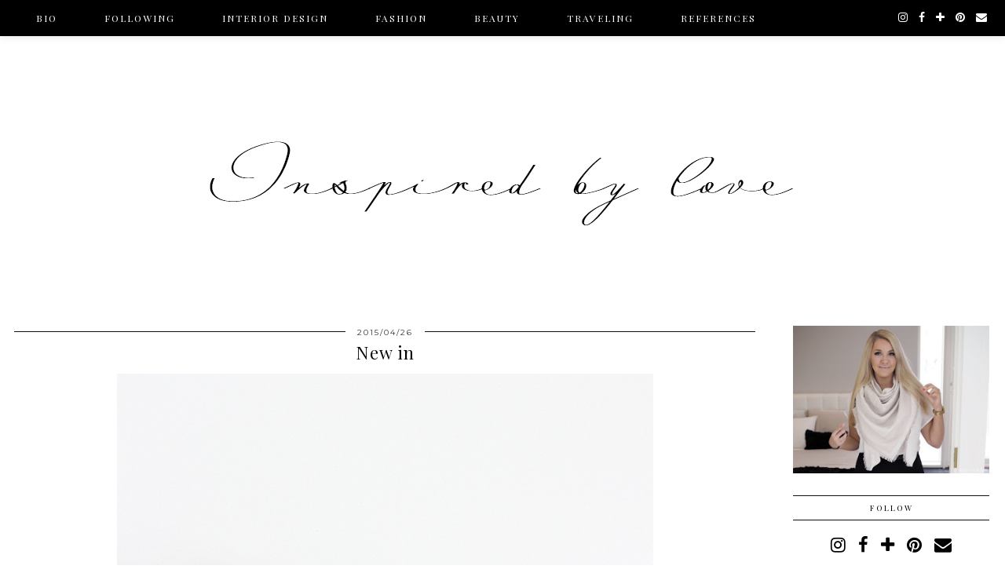

--- FILE ---
content_type: text/javascript; charset=UTF-8
request_url: https://interiordesignerinspiredbylove.blogspot.com/feeds/posts/default?callback=jQuery182004129586594809265_1767572117043&max-results=400&alt=json-in-script&_=1767572122412
body_size: 69879
content:
// API callback
jQuery182004129586594809265_1767572117043({"version":"1.0","encoding":"UTF-8","feed":{"xmlns":"http://www.w3.org/2005/Atom","xmlns$openSearch":"http://a9.com/-/spec/opensearchrss/1.0/","xmlns$blogger":"http://schemas.google.com/blogger/2008","xmlns$georss":"http://www.georss.org/georss","xmlns$gd":"http://schemas.google.com/g/2005","xmlns$thr":"http://purl.org/syndication/thread/1.0","id":{"$t":"tag:blogger.com,1999:blog-1387468018765507565"},"updated":{"$t":"2025-12-11T22:12:33.648+02:00"},"category":[{"term":"lifestyle"},{"term":"sisustus"},{"term":"Lifie"},{"term":"Living"},{"term":"Inspiraatio"},{"term":"sisustaminen"},{"term":"Blogiyhteistyö"},{"term":"Muoti"},{"term":"design"},{"term":"decor"},{"term":"Olohuone"},{"term":"Hyvinvointi"},{"term":"minä"},{"term":"Nautiskelu"},{"term":"Hankinnat"},{"term":"Vepsäläinen"},{"term":"Sisustussuunnittelu"},{"term":"Matkustelu"},{"term":"matkailu"},{"term":"kauneus"},{"term":"kesä"},{"term":"Lookbook"},{"term":"Suosittelut"},{"term":"Asu"},{"term":"Sponsoroitu"},{"term":"Mietteet"},{"term":"Uusi koti"},{"term":"Makuuhuone"},{"term":"Juhlat"},{"term":"Maija"},{"term":"Balmuir"},{"term":"Joulu"},{"term":"juhlahumua"},{"term":"Kylässä"},{"term":"Louis Poulsen"},{"term":"Valaistus"},{"term":"Arvonta"},{"term":"Työnurkkaus"},{"term":"cocreation"},{"term":"Louis Vuitton"},{"term":"Keittiö"},{"term":"fritz hansen"},{"term":"Ruokatila"},{"term":"Tuolit"},{"term":"Kevät"},{"term":"tyyli"},{"term":"Ulkona"},{"term":"Mies"},{"term":"Adea"},{"term":"Syksy"},{"term":"loma"},{"term":"Haasteet"},{"term":"Kosmetiikka"},{"term":"fashion"},{"term":"marokko"},{"term":"Beni Ouarain"},{"term":"Bloggaaminen"},{"term":"Muut"},{"term":"Valokuvaus"},{"term":"Mökki"},{"term":"Rakkaus"},{"term":"Carl Hansen \u0026 Son"},{"term":"Sanna kokkaa"},{"term":"georg jensen"},{"term":"Asuntomessut"},{"term":"Beauty"},{"term":"Eteinen"},{"term":"HAY"},{"term":"pintaa syvemmältä"},{"term":"vaatteet"},{"term":"TineK"},{"term":"Homespa"},{"term":"Kylpyhuone"},{"term":"Luksus"},{"term":"Yrittäjyys"},{"term":"Brunssi"},{"term":"ByLassen"},{"term":"Design week"},{"term":"Lexington"},{"term":"life"},{"term":"myynnissä"},{"term":"ootd"},{"term":"rentoutuminen"},{"term":"slettvoll"},{"term":"Viikon parhaat"},{"term":"päivän asu"},{"term":"Jooga"},{"term":"Ramwerk"},{"term":"Thonet"},{"term":"Ura"},{"term":"alennus"},{"term":"juhannus"},{"term":"muotoilu"},{"term":"video"},{"term":"viikon vinkki"},{"term":"Habitare"},{"term":"Hyväntekeväisyys"},{"term":"Hästens"},{"term":"Parveke"},{"term":"Talvi"},{"term":"Urheilu"},{"term":"Vlog"},{"term":"asuntosijoittaminen"},{"term":"hermes"},{"term":"interior"},{"term":"livetpålandet"},{"term":"pääsiäinen"},{"term":"remontti"},{"term":"talous"},{"term":"tanssi"},{"term":"terveys"},{"term":"Art"},{"term":"Golf"},{"term":"Klinik Linnea"},{"term":"Kotityöt"},{"term":"Maison Helsinki"},{"term":"Nougat"},{"term":"Portaat"},{"term":"Vastuullisuus"},{"term":"boheemi"},{"term":"inter"},{"term":"kukat"},{"term":"lattia"},{"term":"ostolakko"},{"term":"pukeutumishuone"},{"term":"s"},{"term":"sijoittaminen"},{"term":"vappu"}],"title":{"type":"text","$t":"Inspired by love"},"subtitle":{"type":"html","$t":""},"link":[{"rel":"http://schemas.google.com/g/2005#feed","type":"application/atom+xml","href":"https:\/\/interiordesignerinspiredbylove.blogspot.com\/feeds\/posts\/default"},{"rel":"self","type":"application/atom+xml","href":"https:\/\/www.blogger.com\/feeds\/1387468018765507565\/posts\/default?alt=json-in-script\u0026max-results=400"},{"rel":"alternate","type":"text/html","href":"https:\/\/interiordesignerinspiredbylove.blogspot.com\/"},{"rel":"hub","href":"http://pubsubhubbub.appspot.com/"},{"rel":"next","type":"application/atom+xml","href":"https:\/\/www.blogger.com\/feeds\/1387468018765507565\/posts\/default?alt=json-in-script\u0026start-index=401\u0026max-results=400"}],"author":[{"name":{"$t":"Sanna Inspired by love"},"uri":{"$t":"http:\/\/www.blogger.com\/profile\/03040873162691818549"},"email":{"$t":"noreply@blogger.com"},"gd$image":{"rel":"http://schemas.google.com/g/2005#thumbnail","width":"16","height":"16","src":"https:\/\/img1.blogblog.com\/img\/b16-rounded.gif"}}],"generator":{"version":"7.00","uri":"http://www.blogger.com","$t":"Blogger"},"openSearch$totalResults":{"$t":"840"},"openSearch$startIndex":{"$t":"1"},"openSearch$itemsPerPage":{"$t":"400"},"entry":[{"id":{"$t":"tag:blogger.com,1999:blog-1387468018765507565.post-8012900845772856177"},"published":{"$t":"2022-04-26T21:06:00.005+03:00"},"updated":{"$t":"2022-04-26T21:11:44.061+03:00"},"title":{"type":"text","$t":"Helpotusta kevätsiivoukseen, kaupallinen yhteistyö Helppopalvelut"},"summary":{"type":"text","$t":"Monet teistä pitkäaikaisista seuraajista tietää, että olen ensinnäkin tavaroiden suhteen minimalisti eli kierrätän ja myyn kohtalaisen rivakasti ylimääräisen tavaran, jos tarve tulee. Viimeiset vuodet niin sanotusti kaksin kaksiossa opettivat siihen, että kun tilaa on vähän ja oma tyyli kohtalaisen minimalistinen, ylimääräistä tavaraa vain ei voi yksinkertaisesti säilyttää nurkissa.Mutta oli "},"link":[{"rel":"replies","type":"application/atom+xml","href":"https:\/\/interiordesignerinspiredbylove.blogspot.com\/feeds\/8012900845772856177\/comments\/default","title":"Lähetä kommentteja"},{"rel":"replies","type":"text/html","href":"https:\/\/interiordesignerinspiredbylove.blogspot.com\/2022\/04\/helpotusta-kevatsiivoukseen-kaupallinen.html#comment-form","title":"1 kommenttia"},{"rel":"edit","type":"application/atom+xml","href":"https:\/\/www.blogger.com\/feeds\/1387468018765507565\/posts\/default\/8012900845772856177"},{"rel":"self","type":"application/atom+xml","href":"https:\/\/www.blogger.com\/feeds\/1387468018765507565\/posts\/default\/8012900845772856177"},{"rel":"alternate","type":"text/html","href":"https:\/\/interiordesignerinspiredbylove.blogspot.com\/2022\/04\/helpotusta-kevatsiivoukseen-kaupallinen.html","title":"Helpotusta kevätsiivoukseen, kaupallinen yhteistyö Helppopalvelut"}],"author":[{"name":{"$t":"Sanna Inspired by love"},"uri":{"$t":"http:\/\/www.blogger.com\/profile\/03040873162691818549"},"email":{"$t":"noreply@blogger.com"},"gd$image":{"rel":"http://schemas.google.com/g/2005#thumbnail","width":"16","height":"16","src":"https:\/\/img1.blogblog.com\/img\/b16-rounded.gif"}}],"media$thumbnail":{"xmlns$media":"http://search.yahoo.com/mrss/","url":"https:\/\/blogger.googleusercontent.com\/img\/b\/R29vZ2xl\/AVvXsEjEjSCmO0YGOeiluAwCX9SGrvYRMt5qKZE2-0Vyk2-L4TWtV2bnZf4TqM5CUVP1oUoqG4ou-cxPg53b0rMscMYQijpt2jyQInPgToaU8R1Qb06CoEDqG81qReJvTmI6Jcs6-FmF9FjCEkLVT0xeOTMb6kwgPv8SRIfeGbQ2VaBstgQH-Xp4lTonhBPb\/s72-c\/image00012.jpeg","height":"72","width":"72"},"thr$total":{"$t":"1"}},{"id":{"$t":"tag:blogger.com,1999:blog-1387468018765507565.post-1341377823803128332"},"published":{"$t":"2022-02-06T17:04:00.000+02:00"},"updated":{"$t":"2022-02-06T17:04:10.354+02:00"},"category":[{"scheme":"http://www.blogger.com/atom/ns#","term":"decor"},{"scheme":"http://www.blogger.com/atom/ns#","term":"design"},{"scheme":"http://www.blogger.com/atom/ns#","term":"lattia"},{"scheme":"http://www.blogger.com/atom/ns#","term":"sisustaminen"},{"scheme":"http://www.blogger.com/atom/ns#","term":"sisustus"}],"title":{"type":"text","$t":"Uuden kodin lattiavalinta"},"summary":{"type":"text","$t":"\u0026nbsp;Kaupallinen yhteistyö\u0026nbsp;BjelinKuten olen aikaisemminkin avannut, kodin lattian valinta on mielestäni yksi eniten kodin ilmeeseen vaikuttava tekijä ja siksi sen valinta on sisustuksen tunnelman luomisen kannalta isossa roolissa. Sen lisäksi, että lattiavalinta on suuri visuaalinen elementti, siihen kohdistuu erityisen paljon myös kulutusta: erityisesti näin koirataloudessa halusimme "},"link":[{"rel":"replies","type":"application/atom+xml","href":"https:\/\/interiordesignerinspiredbylove.blogspot.com\/feeds\/1341377823803128332\/comments\/default","title":"Lähetä kommentteja"},{"rel":"replies","type":"text/html","href":"https:\/\/interiordesignerinspiredbylove.blogspot.com\/2022\/02\/uuden-kodin-lattiavalinta.html#comment-form","title":"2 kommenttia"},{"rel":"edit","type":"application/atom+xml","href":"https:\/\/www.blogger.com\/feeds\/1387468018765507565\/posts\/default\/1341377823803128332"},{"rel":"self","type":"application/atom+xml","href":"https:\/\/www.blogger.com\/feeds\/1387468018765507565\/posts\/default\/1341377823803128332"},{"rel":"alternate","type":"text/html","href":"https:\/\/interiordesignerinspiredbylove.blogspot.com\/2022\/02\/uuden-kodin-lattiavalinta.html","title":"Uuden kodin lattiavalinta"}],"author":[{"name":{"$t":"Sanna Inspired by love"},"uri":{"$t":"http:\/\/www.blogger.com\/profile\/03040873162691818549"},"email":{"$t":"noreply@blogger.com"},"gd$image":{"rel":"http://schemas.google.com/g/2005#thumbnail","width":"16","height":"16","src":"https:\/\/img1.blogblog.com\/img\/b16-rounded.gif"}}],"media$thumbnail":{"xmlns$media":"http://search.yahoo.com/mrss/","url":"https:\/\/blogger.googleusercontent.com\/img\/a\/AVvXsEgw2pK6SkW887tRbIxKq_5-VLRgT65YJ88Dx9RlXowrsRt6K_afJWXaPB-rtPbsPDRM9cNQmnc0VvNVhtPJAiKe-1v8r231VIQmplADSzpYrVvjQS_zq3dBb5PashqWV1h9xSsA3Y4m8LltlcjKNDJAPYTSJ9Y7wxqzVbj_zSjlgwBF1rOHWSi7q6Mo=s72-c","height":"72","width":"72"},"thr$total":{"$t":"2"}},{"id":{"$t":"tag:blogger.com,1999:blog-1387468018765507565.post-1271784310808162504"},"published":{"$t":"2021-12-07T19:16:00.002+02:00"},"updated":{"$t":"2021-12-08T10:07:36.387+02:00"},"category":[{"scheme":"http://www.blogger.com/atom/ns#","term":"Hyvinvointi"},{"scheme":"http://www.blogger.com/atom/ns#","term":"kauneus"},{"scheme":"http://www.blogger.com/atom/ns#","term":"Klinik Linnea"}],"title":{"type":"text","$t":"Ikääntymismuutosten hoito"},"summary":{"type":"text","$t":"Kaupallinen yhteistyö Klinik Linnea, Restylane ja ZO Skin health careItselle kauneudenhoito ollut oikeastaan läpi elämän sellainen asia, josta olen ollut kiinnostunut ja johon olen halunnut panostaa. Kuitenkin ikä on alkanut tehdä tehtävänsä ja luonnollisesti enää viime vuosina peilistä ei ole enää katsoneet samat kasvot kuin 20-vuotiaana - eikä toki tarvitsekaan. Erityisesti runsas auringonotto "},"link":[{"rel":"replies","type":"application/atom+xml","href":"https:\/\/interiordesignerinspiredbylove.blogspot.com\/feeds\/1271784310808162504\/comments\/default","title":"Lähetä kommentteja"},{"rel":"replies","type":"text/html","href":"https:\/\/interiordesignerinspiredbylove.blogspot.com\/2021\/12\/ikaantymismuutosten-hoito.html#comment-form","title":"0 kommenttia"},{"rel":"edit","type":"application/atom+xml","href":"https:\/\/www.blogger.com\/feeds\/1387468018765507565\/posts\/default\/1271784310808162504"},{"rel":"self","type":"application/atom+xml","href":"https:\/\/www.blogger.com\/feeds\/1387468018765507565\/posts\/default\/1271784310808162504"},{"rel":"alternate","type":"text/html","href":"https:\/\/interiordesignerinspiredbylove.blogspot.com\/2021\/12\/ikaantymismuutosten-hoito.html","title":"Ikääntymismuutosten hoito"}],"author":[{"name":{"$t":"Sanna Inspired by love"},"uri":{"$t":"http:\/\/www.blogger.com\/profile\/03040873162691818549"},"email":{"$t":"noreply@blogger.com"},"gd$image":{"rel":"http://schemas.google.com/g/2005#thumbnail","width":"16","height":"16","src":"https:\/\/img1.blogblog.com\/img\/b16-rounded.gif"}}],"media$thumbnail":{"xmlns$media":"http://search.yahoo.com/mrss/","url":"https:\/\/blogger.googleusercontent.com\/img\/b\/R29vZ2xl\/AVvXsEiz1tUdgzi3Wa4MhxaIJnuHt8987uOTzL-N2Nti2u5VUzCIeWjHwZdNk17zV1f3kL7Z-GmcrFpUlsnEExVieYJt-3HiC9xwcxlkT33fjjht19U8IUDV38o1Gu8KWsGIcdohQZwk_jUnxHw\/s72-c\/5ruR23ZM.jpeg","height":"72","width":"72"},"thr$total":{"$t":"0"}},{"id":{"$t":"tag:blogger.com,1999:blog-1387468018765507565.post-1822892017282903328"},"published":{"$t":"2021-11-21T10:51:00.002+02:00"},"updated":{"$t":"2021-11-21T10:51:16.270+02:00"},"category":[{"scheme":"http://www.blogger.com/atom/ns#","term":"decor"},{"scheme":"http://www.blogger.com/atom/ns#","term":"design"},{"scheme":"http://www.blogger.com/atom/ns#","term":"interior"},{"scheme":"http://www.blogger.com/atom/ns#","term":"sisustaminen"},{"scheme":"http://www.blogger.com/atom/ns#","term":"sisustus"},{"scheme":"http://www.blogger.com/atom/ns#","term":"Sisustussuunnittelu"},{"scheme":"http://www.blogger.com/atom/ns#","term":"Uusi koti"}],"title":{"type":"text","$t":"Muuttokuulumisia"},"summary":{"type":"text","$t":"\u0026nbsp;Sisustuksen linjat, säilytysratkaisut, verhot ja kaikki muu uuteen kotiin liittyvä on ollut täällä viime aikoina paljon mielessä. Muuttomyynti on jo aloitettu @sanna_secondhand tilillä (ota seurantaan, jos et vielä seuraa!) ja tarkoituksena on ennen muuttoa käydä kaikki kaapit ja tavarat läpi niin, että mukaan lähteen vaan ne oikeasti mieluisammat. Meillä on uudessa kodissa nykyistä kotia "},"link":[{"rel":"replies","type":"application/atom+xml","href":"https:\/\/interiordesignerinspiredbylove.blogspot.com\/feeds\/1822892017282903328\/comments\/default","title":"Lähetä kommentteja"},{"rel":"replies","type":"text/html","href":"https:\/\/interiordesignerinspiredbylove.blogspot.com\/2021\/11\/muuttokuulumisia.html#comment-form","title":"0 kommenttia"},{"rel":"edit","type":"application/atom+xml","href":"https:\/\/www.blogger.com\/feeds\/1387468018765507565\/posts\/default\/1822892017282903328"},{"rel":"self","type":"application/atom+xml","href":"https:\/\/www.blogger.com\/feeds\/1387468018765507565\/posts\/default\/1822892017282903328"},{"rel":"alternate","type":"text/html","href":"https:\/\/interiordesignerinspiredbylove.blogspot.com\/2021\/11\/muuttokuulumisia.html","title":"Muuttokuulumisia"}],"author":[{"name":{"$t":"Sanna Inspired by love"},"uri":{"$t":"http:\/\/www.blogger.com\/profile\/03040873162691818549"},"email":{"$t":"noreply@blogger.com"},"gd$image":{"rel":"http://schemas.google.com/g/2005#thumbnail","width":"16","height":"16","src":"https:\/\/img1.blogblog.com\/img\/b16-rounded.gif"}}],"media$thumbnail":{"xmlns$media":"http://search.yahoo.com/mrss/","url":"https:\/\/blogger.googleusercontent.com\/img\/b\/R29vZ2xl\/AVvXsEinmqW9-HVRBBP7KQN_wHfq2jsRXJJFtjsNEutDd0f5x7cdeChPlw8FCwDumgujQOlYdAcDuoJQ_j9UOhUooqN9VwL-D8Ia-3WBRTCan0s-YBFm1aRJA-Q43b6E08owR1xmuwNe8e6sFis\/s72-c\/Nimeto%25CC%2588n-1.png","height":"72","width":"72"},"thr$total":{"$t":"0"}},{"id":{"$t":"tag:blogger.com,1999:blog-1387468018765507565.post-5214010788723029257"},"published":{"$t":"2021-10-10T12:48:00.001+03:00"},"updated":{"$t":"2021-10-10T12:48:10.961+03:00"},"category":[{"scheme":"http://www.blogger.com/atom/ns#","term":"pukeutumishuone"},{"scheme":"http://www.blogger.com/atom/ns#","term":"sisustaminen"},{"scheme":"http://www.blogger.com/atom/ns#","term":"sisustus"},{"scheme":"http://www.blogger.com/atom/ns#","term":"Sisustussuunnittelu"},{"scheme":"http://www.blogger.com/atom/ns#","term":"Uusi koti"}],"title":{"type":"text","$t":"Pukeutumishuone"},"summary":{"type":"text","$t":"KuvaUuden kodin suhteen yksi eniten ajatuksia vienyt asia on ollut pukeutumishuone. En voi vieläkään oikein käsittää, että tällainen on uuden kodin myötä mahdollista toteuttaa ja on ollut aivan ihana miettiä pienimpään makkariin unelmieni pukeutumishuonetta. Ikean Pax-sarja vaikuttaa lupaavalta itse kaapiston osalta, mutta olen tässä pohtinut, missä voisi olla mahdollista teettää tällainen "},"link":[{"rel":"replies","type":"application/atom+xml","href":"https:\/\/interiordesignerinspiredbylove.blogspot.com\/feeds\/5214010788723029257\/comments\/default","title":"Lähetä kommentteja"},{"rel":"replies","type":"text/html","href":"https:\/\/interiordesignerinspiredbylove.blogspot.com\/2021\/10\/pukeutumishuone.html#comment-form","title":"1 kommenttia"},{"rel":"edit","type":"application/atom+xml","href":"https:\/\/www.blogger.com\/feeds\/1387468018765507565\/posts\/default\/5214010788723029257"},{"rel":"self","type":"application/atom+xml","href":"https:\/\/www.blogger.com\/feeds\/1387468018765507565\/posts\/default\/5214010788723029257"},{"rel":"alternate","type":"text/html","href":"https:\/\/interiordesignerinspiredbylove.blogspot.com\/2021\/10\/pukeutumishuone.html","title":"Pukeutumishuone"}],"author":[{"name":{"$t":"Sanna Inspired by love"},"uri":{"$t":"http:\/\/www.blogger.com\/profile\/03040873162691818549"},"email":{"$t":"noreply@blogger.com"},"gd$image":{"rel":"http://schemas.google.com/g/2005#thumbnail","width":"16","height":"16","src":"https:\/\/img1.blogblog.com\/img\/b16-rounded.gif"}}],"media$thumbnail":{"xmlns$media":"http://search.yahoo.com/mrss/","url":"https:\/\/blogger.googleusercontent.com\/img\/b\/R29vZ2xl\/AVvXsEiHni5n2vqQIMqhDSMtZq6MBtSi1gqTjnor6IQqREEYOcj0paIirMzgh43V64VvkerKF6RWMVnpwV5bff01zjuKkeZK3qG1nUisW40_NMxz_PlTCgVGLWAPhgnoRjas8tsZIG1EB45txfs\/s72-c\/Na%25CC%2588ytto%25CC%2588kuva+2021-10-9+kello+11.20.09.png","height":"72","width":"72"},"thr$total":{"$t":"1"}},{"id":{"$t":"tag:blogger.com,1999:blog-1387468018765507565.post-7062768973728837877"},"published":{"$t":"2021-09-25T19:45:00.000+03:00"},"updated":{"$t":"2021-09-25T19:45:06.934+03:00"},"category":[{"scheme":"http://www.blogger.com/atom/ns#","term":"decor"},{"scheme":"http://www.blogger.com/atom/ns#","term":"design"},{"scheme":"http://www.blogger.com/atom/ns#","term":"hermes"},{"scheme":"http://www.blogger.com/atom/ns#","term":"Makuuhuone"},{"scheme":"http://www.blogger.com/atom/ns#","term":"sisustaminen"},{"scheme":"http://www.blogger.com/atom/ns#","term":"sisustus"}],"title":{"type":"text","$t":"Cosy sunday"},"summary":{"type":"text","$t":"\u0026nbsp;*Postaus sisältää mainoslinkkejäKyselin teiltä viikko sitten toiveita syksyisten asujen suhteen ja yksi toive koski kotoiluasuja- niistä muutamasta teille ajattelinkin nyt ensimmäisenä vinkata.Itse rakastan vaihtaa kotiin tullessa vaatteet aina johonkin tosi pehmeään ja täällä onkin käytössä tällä hetkellä Samsoe \u0026amp; Samsoen 100% villaa oleva\u0026nbsp;kotiasu\u0026nbsp;täydellisessä greigen "},"link":[{"rel":"replies","type":"application/atom+xml","href":"https:\/\/interiordesignerinspiredbylove.blogspot.com\/feeds\/7062768973728837877\/comments\/default","title":"Lähetä kommentteja"},{"rel":"replies","type":"text/html","href":"https:\/\/interiordesignerinspiredbylove.blogspot.com\/2021\/09\/cosy-sunday.html#comment-form","title":"0 kommenttia"},{"rel":"edit","type":"application/atom+xml","href":"https:\/\/www.blogger.com\/feeds\/1387468018765507565\/posts\/default\/7062768973728837877"},{"rel":"self","type":"application/atom+xml","href":"https:\/\/www.blogger.com\/feeds\/1387468018765507565\/posts\/default\/7062768973728837877"},{"rel":"alternate","type":"text/html","href":"https:\/\/interiordesignerinspiredbylove.blogspot.com\/2021\/09\/cosy-sunday.html","title":"Cosy sunday"}],"author":[{"name":{"$t":"Sanna Inspired by love"},"uri":{"$t":"http:\/\/www.blogger.com\/profile\/03040873162691818549"},"email":{"$t":"noreply@blogger.com"},"gd$image":{"rel":"http://schemas.google.com/g/2005#thumbnail","width":"16","height":"16","src":"https:\/\/img1.blogblog.com\/img\/b16-rounded.gif"}}],"media$thumbnail":{"xmlns$media":"http://search.yahoo.com/mrss/","url":"https:\/\/blogger.googleusercontent.com\/img\/b\/R29vZ2xl\/AVvXsEiN1s1SVsVAcyzKM9He_kmT64wt10x3FLQ09mJ35UKNxBDCOwi5quw073pt63LNimE05o1MDw8FgsbAfYpmWrflGUhgCf6PNnjXJM5lMg3LAPuZWbjy5H6KG8samjKjuQuE6fFuI5nXt6Q\/s72-c\/IMG_5404.JPG","height":"72","width":"72"},"thr$total":{"$t":"0"}},{"id":{"$t":"tag:blogger.com,1999:blog-1387468018765507565.post-3607574624885406120"},"published":{"$t":"2021-07-03T12:43:00.001+03:00"},"updated":{"$t":"2021-07-03T12:43:02.406+03:00"},"category":[{"scheme":"http://www.blogger.com/atom/ns#","term":"decor"},{"scheme":"http://www.blogger.com/atom/ns#","term":"design"},{"scheme":"http://www.blogger.com/atom/ns#","term":"kesä"},{"scheme":"http://www.blogger.com/atom/ns#","term":"lifestyle"},{"scheme":"http://www.blogger.com/atom/ns#","term":"sisustus"},{"scheme":"http://www.blogger.com/atom/ns#","term":"Sisustussuunnittelu"},{"scheme":"http://www.blogger.com/atom/ns#","term":"Uusi koti"}],"title":{"type":"text","$t":"Marbella beach club - terassi"},"summary":{"type":"text","$t":"Miten ihanista ilmoista olemme taas saaneet tänä kesänä jo tähän mennessä nauttia! Meidän uusi koti valmistuu kovaa kyytiä ja ensi kesänä pääsemme nauttimaan isolla terassilla näistä helteisistä päivistä. Itse tykkään ottaa aurinkoa nykyään kohtuudella, mutta ulkona syöminen ja vieraiden kestitseminen mahdollistuvat ens vuonna entistä paremmin - olen jo innoissani nimennyt tulevan kodin terassin "},"link":[{"rel":"replies","type":"application/atom+xml","href":"https:\/\/interiordesignerinspiredbylove.blogspot.com\/feeds\/3607574624885406120\/comments\/default","title":"Lähetä kommentteja"},{"rel":"replies","type":"text/html","href":"https:\/\/interiordesignerinspiredbylove.blogspot.com\/2021\/07\/marbella-beach-club-terassi.html#comment-form","title":"3 kommenttia"},{"rel":"edit","type":"application/atom+xml","href":"https:\/\/www.blogger.com\/feeds\/1387468018765507565\/posts\/default\/3607574624885406120"},{"rel":"self","type":"application/atom+xml","href":"https:\/\/www.blogger.com\/feeds\/1387468018765507565\/posts\/default\/3607574624885406120"},{"rel":"alternate","type":"text/html","href":"https:\/\/interiordesignerinspiredbylove.blogspot.com\/2021\/07\/marbella-beach-club-terassi.html","title":"Marbella beach club - terassi"}],"author":[{"name":{"$t":"Sanna Inspired by love"},"uri":{"$t":"http:\/\/www.blogger.com\/profile\/03040873162691818549"},"email":{"$t":"noreply@blogger.com"},"gd$image":{"rel":"http://schemas.google.com/g/2005#thumbnail","width":"16","height":"16","src":"https:\/\/img1.blogblog.com\/img\/b16-rounded.gif"}}],"media$thumbnail":{"xmlns$media":"http://search.yahoo.com/mrss/","url":"https:\/\/blogger.googleusercontent.com\/img\/b\/R29vZ2xl\/AVvXsEh8WPBzQYKre8lxjPAqJPRLyiyErZ4ccBUGDRNvGq8p57zmPDvanjQ-nESMAFtXA74VqNh4qkSGPRcXhe2GBa2fX0OQo_PzEpeqzDR38HALX8tKuGls_lET1hWtNIxFZMzib0WNleDHfnk\/s72-c\/terassi1.jpg","height":"72","width":"72"},"thr$total":{"$t":"3"}},{"id":{"$t":"tag:blogger.com,1999:blog-1387468018765507565.post-5386562690879710217"},"published":{"$t":"2021-05-24T18:39:00.003+03:00"},"updated":{"$t":"2021-05-24T18:39:54.186+03:00"},"category":[{"scheme":"http://www.blogger.com/atom/ns#","term":"decor"},{"scheme":"http://www.blogger.com/atom/ns#","term":"design"},{"scheme":"http://www.blogger.com/atom/ns#","term":"sisustaminen"},{"scheme":"http://www.blogger.com/atom/ns#","term":"sisustus"},{"scheme":"http://www.blogger.com/atom/ns#","term":"Sisustussuunnittelu"},{"scheme":"http://www.blogger.com/atom/ns#","term":"Uusi koti"}],"title":{"type":"text","$t":"Uuden kodin sisustus"},"summary":{"type":"text","$t":"Sohva\u0026nbsp;Basta Cubi\u0026nbsp;\/ Valaisin\u0026nbsp;Menu Torso\u0026nbsp;\/ Marmoripöytä\u0026nbsp;Menu Plinth\u0026nbsp;\/ Ruokapöytä Fritz Hansen Superellipsi B616 \/ Ruokapöydän tuolit Fritz Hansen\u0026nbsp;3107 Seiska-tuoli\u0026nbsp;\/ Nojatuoli\u0026nbsp;Fritz Hansen PK22\u0026nbsp;\/ Valaisin\u0026nbsp;Flos 2097\/30 kromiTäällä on lähes kaikki muut uuden kodin materiaalivalinnat lyöty jo lukkoon, mutta keittiön suhteen emme ole vielä tehneet "},"link":[{"rel":"replies","type":"application/atom+xml","href":"https:\/\/interiordesignerinspiredbylove.blogspot.com\/feeds\/5386562690879710217\/comments\/default","title":"Lähetä kommentteja"},{"rel":"replies","type":"text/html","href":"https:\/\/interiordesignerinspiredbylove.blogspot.com\/2021\/05\/uuden-kodin-sisustus.html#comment-form","title":"0 kommenttia"},{"rel":"edit","type":"application/atom+xml","href":"https:\/\/www.blogger.com\/feeds\/1387468018765507565\/posts\/default\/5386562690879710217"},{"rel":"self","type":"application/atom+xml","href":"https:\/\/www.blogger.com\/feeds\/1387468018765507565\/posts\/default\/5386562690879710217"},{"rel":"alternate","type":"text/html","href":"https:\/\/interiordesignerinspiredbylove.blogspot.com\/2021\/05\/uuden-kodin-sisustus.html","title":"Uuden kodin sisustus"}],"author":[{"name":{"$t":"Sanna Inspired by love"},"uri":{"$t":"http:\/\/www.blogger.com\/profile\/03040873162691818549"},"email":{"$t":"noreply@blogger.com"},"gd$image":{"rel":"http://schemas.google.com/g/2005#thumbnail","width":"16","height":"16","src":"https:\/\/img1.blogblog.com\/img\/b16-rounded.gif"}}],"media$thumbnail":{"xmlns$media":"http://search.yahoo.com/mrss/","url":"https:\/\/blogger.googleusercontent.com\/img\/b\/R29vZ2xl\/AVvXsEiqfeueFkJ_2BegtPtbeoApyB7qyNf2xIATYXxkwT5drKFzvjydvg6QLY-vnMcZziBtdNNEk5TbsxhzRV5hMzyh4OTgGmKNs6TcE2y_cKxQojav8QX0n8YeMV8t6eAksYdL0ranLxkZHmE\/s72-c\/sisustus.jpg","height":"72","width":"72"},"thr$total":{"$t":"0"}},{"id":{"$t":"tag:blogger.com,1999:blog-1387468018765507565.post-7436412376897787712"},"published":{"$t":"2021-04-12T20:52:00.001+03:00"},"updated":{"$t":"2021-04-12T20:52:05.923+03:00"},"category":[{"scheme":"http://www.blogger.com/atom/ns#","term":"design"},{"scheme":"http://www.blogger.com/atom/ns#","term":"Kylässä"},{"scheme":"http://www.blogger.com/atom/ns#","term":"sisustaminen"},{"scheme":"http://www.blogger.com/atom/ns#","term":"sisustus"}],"title":{"type":"text","$t":"Väliaikainen koti Helsingissä"},"summary":{"type":"text","$t":"Kaupallinen yhteistyö: Koti HelsinkiKuten Instagramin puolelta olettekin ehkä huomanneet, jouduimme kylpyhuoneen takuukorjauksen vuoksi evakkoon asumaan pariksi viikoksi. Vaikka työ ei ollut suuri, niin olisimme käytännössä ollut ilman suihkua ja vessaan reilun viikon verran - remontin äänistä puhumattakaan. Itse teen vielä etätyötä kotona, joten kuulosti mahdottomalta yhtälöltä jäädä asumaan "},"link":[{"rel":"replies","type":"application/atom+xml","href":"https:\/\/interiordesignerinspiredbylove.blogspot.com\/feeds\/7436412376897787712\/comments\/default","title":"Lähetä kommentteja"},{"rel":"replies","type":"text/html","href":"https:\/\/interiordesignerinspiredbylove.blogspot.com\/2021\/04\/valiaikainen-koti-helsingissa.html#comment-form","title":"2 kommenttia"},{"rel":"edit","type":"application/atom+xml","href":"https:\/\/www.blogger.com\/feeds\/1387468018765507565\/posts\/default\/7436412376897787712"},{"rel":"self","type":"application/atom+xml","href":"https:\/\/www.blogger.com\/feeds\/1387468018765507565\/posts\/default\/7436412376897787712"},{"rel":"alternate","type":"text/html","href":"https:\/\/interiordesignerinspiredbylove.blogspot.com\/2021\/04\/valiaikainen-koti-helsingissa.html","title":"Väliaikainen koti Helsingissä"}],"author":[{"name":{"$t":"Sanna Inspired by love"},"uri":{"$t":"http:\/\/www.blogger.com\/profile\/03040873162691818549"},"email":{"$t":"noreply@blogger.com"},"gd$image":{"rel":"http://schemas.google.com/g/2005#thumbnail","width":"16","height":"16","src":"https:\/\/img1.blogblog.com\/img\/b16-rounded.gif"}}],"media$thumbnail":{"xmlns$media":"http://search.yahoo.com/mrss/","url":"https:\/\/blogger.googleusercontent.com\/img\/b\/R29vZ2xl\/AVvXsEh-BfrP892NLPKKnD9Px2oNWnNXgHP4uYfLPygBojmYTHgb4YaLaoCnYG0ZRNgCy7u4U3lJT1ytTJrFYvzWGCEYun93Iy0EB5x86C_G8XzYIhaPBvuHeqtEuGpNC7GPCKUfbOS1u4X3Y7M\/s72-c\/kotihelsinki-3282534.jpg","height":"72","width":"72"},"thr$total":{"$t":"2"}},{"id":{"$t":"tag:blogger.com,1999:blog-1387468018765507565.post-3942095583885885895"},"published":{"$t":"2021-04-04T12:28:00.001+03:00"},"updated":{"$t":"2021-04-04T12:28:33.381+03:00"},"category":[{"scheme":"http://www.blogger.com/atom/ns#","term":"design"},{"scheme":"http://www.blogger.com/atom/ns#","term":"sisustaminen"},{"scheme":"http://www.blogger.com/atom/ns#","term":"Sisustussuunnittelu"},{"scheme":"http://www.blogger.com/atom/ns#","term":"Uusi koti"}],"title":{"type":"text","$t":"Uuden kodin sisustuksen tunnelma"},"summary":{"type":"text","$t":"Uuden kodin sisustuksen osalta ei luonnollisesti ole vielä lyöty kaikkia päätöksiä lukkoon, mutta tunnelma on alkanut jo hahmottua: haaveilen eurooppalaisesta tyylikkyydestä, vaaleasta saarnilattiasta, yksinkertaisesta, isosta vaaleasta sohvasta, erilaisista kivimateriaaleista sekä Gubin Pacha -nojatuolista. Nykyisen kodin klassisempia elementtejä tulee olemaan uudessa kodissa vähemmän ja "},"link":[{"rel":"replies","type":"application/atom+xml","href":"https:\/\/interiordesignerinspiredbylove.blogspot.com\/feeds\/3942095583885885895\/comments\/default","title":"Lähetä kommentteja"},{"rel":"replies","type":"text/html","href":"https:\/\/interiordesignerinspiredbylove.blogspot.com\/2021\/04\/uuden-kodin-sisustuksen-tunnelma.html#comment-form","title":"0 kommenttia"},{"rel":"edit","type":"application/atom+xml","href":"https:\/\/www.blogger.com\/feeds\/1387468018765507565\/posts\/default\/3942095583885885895"},{"rel":"self","type":"application/atom+xml","href":"https:\/\/www.blogger.com\/feeds\/1387468018765507565\/posts\/default\/3942095583885885895"},{"rel":"alternate","type":"text/html","href":"https:\/\/interiordesignerinspiredbylove.blogspot.com\/2021\/04\/uuden-kodin-sisustuksen-tunnelma.html","title":"Uuden kodin sisustuksen tunnelma"}],"author":[{"name":{"$t":"Sanna Inspired by love"},"uri":{"$t":"http:\/\/www.blogger.com\/profile\/03040873162691818549"},"email":{"$t":"noreply@blogger.com"},"gd$image":{"rel":"http://schemas.google.com/g/2005#thumbnail","width":"16","height":"16","src":"https:\/\/img1.blogblog.com\/img\/b16-rounded.gif"}}],"media$thumbnail":{"xmlns$media":"http://search.yahoo.com/mrss/","url":"https:\/\/blogger.googleusercontent.com\/img\/b\/R29vZ2xl\/AVvXsEgsCXVjhnsrz6Uc_KPzIYS_ydLU3-gAqkVtNxINUsgUTaIYqwRXkQPCKik_X0MRFLtBhbHNVyN1i3_A-Q1jyf8tryG410TId1F0hNYA8C__d39jH1sLVGRr9fSNDnudAmgAjJJMuL7tLvI\/s72-c\/olohuone.jpg","height":"72","width":"72"},"thr$total":{"$t":"0"}},{"id":{"$t":"tag:blogger.com,1999:blog-1387468018765507565.post-2677871122971466692"},"published":{"$t":"2021-03-07T13:09:00.003+02:00"},"updated":{"$t":"2021-03-07T13:18:26.044+02:00"},"category":[{"scheme":"http://www.blogger.com/atom/ns#","term":"decor"},{"scheme":"http://www.blogger.com/atom/ns#","term":"design"},{"scheme":"http://www.blogger.com/atom/ns#","term":"sisustaminen"},{"scheme":"http://www.blogger.com/atom/ns#","term":"sisustus"},{"scheme":"http://www.blogger.com/atom/ns#","term":"Uusi koti"}],"title":{"type":"text","$t":"Toiveet uudelle kodille"},"summary":{"type":"text","$t":"Halusin palata vielä uuden kodin tiimoilta siihen, mitkä tekijät olivat meidän kriteereitä uutta kotia etsiessä. Kaikki pääkaupunkiseudun asuntomarkkinoita vähääkään tuntevat tietävät, että valinnat ovat aina joltain osin kompromisseja -\u0026nbsp;ainakin silloin, kun puhutaan tällaisten keskituloisten budjetista.\u0026nbsp;SijaintiSijainnin valitsin listalle ensimmäiseksi, koska se oli meidän yksi "},"link":[{"rel":"replies","type":"application/atom+xml","href":"https:\/\/interiordesignerinspiredbylove.blogspot.com\/feeds\/2677871122971466692\/comments\/default","title":"Lähetä kommentteja"},{"rel":"replies","type":"text/html","href":"https:\/\/interiordesignerinspiredbylove.blogspot.com\/2021\/03\/toiveet-uudelle-kodille.html#comment-form","title":"3 kommenttia"},{"rel":"edit","type":"application/atom+xml","href":"https:\/\/www.blogger.com\/feeds\/1387468018765507565\/posts\/default\/2677871122971466692"},{"rel":"self","type":"application/atom+xml","href":"https:\/\/www.blogger.com\/feeds\/1387468018765507565\/posts\/default\/2677871122971466692"},{"rel":"alternate","type":"text/html","href":"https:\/\/interiordesignerinspiredbylove.blogspot.com\/2021\/03\/toiveet-uudelle-kodille.html","title":"Toiveet uudelle kodille"}],"author":[{"name":{"$t":"Sanna Inspired by love"},"uri":{"$t":"http:\/\/www.blogger.com\/profile\/03040873162691818549"},"email":{"$t":"noreply@blogger.com"},"gd$image":{"rel":"http://schemas.google.com/g/2005#thumbnail","width":"16","height":"16","src":"https:\/\/img1.blogblog.com\/img\/b16-rounded.gif"}}],"media$thumbnail":{"xmlns$media":"http://search.yahoo.com/mrss/","url":"https:\/\/blogger.googleusercontent.com\/img\/b\/R29vZ2xl\/AVvXsEh9JX6K6KiHEUlJgjMuhIG0gMyKVQUOB7L_r4jFhSvF4WWRZT56dTUX-jfCCPfpyvp20fwZAZ2DoE_p7wrtjyj4Uv3lKxpKwZnj-qAA6s7RCO38IBX_WreVwHVnNpT1dg62PnbRurldN5A\/s72-c\/IMG_4998.JPG","height":"72","width":"72"},"thr$total":{"$t":"3"}},{"id":{"$t":"tag:blogger.com,1999:blog-1387468018765507565.post-1303117652193948334"},"published":{"$t":"2021-02-27T10:22:00.000+02:00"},"updated":{"$t":"2021-02-27T10:22:21.398+02:00"},"category":[{"scheme":"http://www.blogger.com/atom/ns#","term":"asuntosijoittaminen"},{"scheme":"http://www.blogger.com/atom/ns#","term":"decor"},{"scheme":"http://www.blogger.com/atom/ns#","term":"design"},{"scheme":"http://www.blogger.com/atom/ns#","term":"sisustaminen"},{"scheme":"http://www.blogger.com/atom/ns#","term":"sisustus"},{"scheme":"http://www.blogger.com/atom/ns#","term":"Sisustussuunnittelu"}],"title":{"type":"text","$t":"Uusi koti!"},"summary":{"type":"text","$t":"\u0026nbsp;Vihdoin pääsen kertomaan teillekin, että olemme tehneet kaupat uudesta kodista, joka valmistuu arvioiden mukaan tämän vuoden joulukuussa! Sanomattakin on selvää, että olen todella innoissani, sillä blogiani seuranneet tietävät, miten pitkä prosessi tämä on ollut. Monen mutkan kautta asiat menivät kuitenkin paremmin kuin olisimme osanneet toivoa: päädyimme tilanteeseen, jossa saimme pitää "},"link":[{"rel":"replies","type":"application/atom+xml","href":"https:\/\/interiordesignerinspiredbylove.blogspot.com\/feeds\/1303117652193948334\/comments\/default","title":"Lähetä kommentteja"},{"rel":"replies","type":"text/html","href":"https:\/\/interiordesignerinspiredbylove.blogspot.com\/2021\/02\/uusi-koti.html#comment-form","title":"2 kommenttia"},{"rel":"edit","type":"application/atom+xml","href":"https:\/\/www.blogger.com\/feeds\/1387468018765507565\/posts\/default\/1303117652193948334"},{"rel":"self","type":"application/atom+xml","href":"https:\/\/www.blogger.com\/feeds\/1387468018765507565\/posts\/default\/1303117652193948334"},{"rel":"alternate","type":"text/html","href":"https:\/\/interiordesignerinspiredbylove.blogspot.com\/2021\/02\/uusi-koti.html","title":"Uusi koti!"}],"author":[{"name":{"$t":"Sanna Inspired by love"},"uri":{"$t":"http:\/\/www.blogger.com\/profile\/03040873162691818549"},"email":{"$t":"noreply@blogger.com"},"gd$image":{"rel":"http://schemas.google.com/g/2005#thumbnail","width":"16","height":"16","src":"https:\/\/img1.blogblog.com\/img\/b16-rounded.gif"}}],"media$thumbnail":{"xmlns$media":"http://search.yahoo.com/mrss/","url":"https:\/\/blogger.googleusercontent.com\/img\/b\/R29vZ2xl\/AVvXsEgz5m4_8Oa-aDeB8MqnLekk9QhF833TIcNuwGB85oT2RnXhLNe3YZomlpdU-i6woxCRmDaiILN2hxw5ysqLjwewxXIU-LeIyo4BitDXtFMNBuX1-TxyxcF-unbuHqJDkq_SSO1u8A4CdLc\/s72-c\/194043102.jpeg","height":"72","width":"72"},"thr$total":{"$t":"2"}},{"id":{"$t":"tag:blogger.com,1999:blog-1387468018765507565.post-3099816633048504359"},"published":{"$t":"2021-01-31T12:32:00.002+02:00"},"updated":{"$t":"2021-01-31T12:32:39.378+02:00"},"category":[{"scheme":"http://www.blogger.com/atom/ns#","term":"decor"},{"scheme":"http://www.blogger.com/atom/ns#","term":"design"},{"scheme":"http://www.blogger.com/atom/ns#","term":"fashion"},{"scheme":"http://www.blogger.com/atom/ns#","term":"Haasteet"},{"scheme":"http://www.blogger.com/atom/ns#","term":"Inspiraatio"},{"scheme":"http://www.blogger.com/atom/ns#","term":"kauneus"},{"scheme":"http://www.blogger.com/atom/ns#","term":"Muoti"},{"scheme":"http://www.blogger.com/atom/ns#","term":"sisustaminen"}],"title":{"type":"text","$t":"Hei hei mitä kuuluu?"},"summary":{"type":"text","$t":"Bongasin\u0026nbsp;Char \u0026amp; the City -blogista\u0026nbsp;joku aika sitten kivan postauksen arkisten kuulumisten jakamisesta, joka oli alunperin lähtenyt\u0026nbsp;Johannan blogista. Arkisten asioiden jakaminen on teidän mielestä usein ollut kiinnostavaa sisältöä, joten nyt vastaankin kysymysten muodossa, mitä minulle oikeasti kuuluu?Mitä kuuluu?Tällä hetkellä ihan hyvää, mutta vastaus olisi ollut hyvin "},"link":[{"rel":"replies","type":"application/atom+xml","href":"https:\/\/interiordesignerinspiredbylove.blogspot.com\/feeds\/3099816633048504359\/comments\/default","title":"Lähetä kommentteja"},{"rel":"replies","type":"text/html","href":"https:\/\/interiordesignerinspiredbylove.blogspot.com\/2021\/01\/hei-hei-mita-kuuluu.html#comment-form","title":"0 kommenttia"},{"rel":"edit","type":"application/atom+xml","href":"https:\/\/www.blogger.com\/feeds\/1387468018765507565\/posts\/default\/3099816633048504359"},{"rel":"self","type":"application/atom+xml","href":"https:\/\/www.blogger.com\/feeds\/1387468018765507565\/posts\/default\/3099816633048504359"},{"rel":"alternate","type":"text/html","href":"https:\/\/interiordesignerinspiredbylove.blogspot.com\/2021\/01\/hei-hei-mita-kuuluu.html","title":"Hei hei mitä kuuluu?"}],"author":[{"name":{"$t":"Sanna Inspired by love"},"uri":{"$t":"http:\/\/www.blogger.com\/profile\/03040873162691818549"},"email":{"$t":"noreply@blogger.com"},"gd$image":{"rel":"http://schemas.google.com/g/2005#thumbnail","width":"16","height":"16","src":"https:\/\/img1.blogblog.com\/img\/b16-rounded.gif"}}],"media$thumbnail":{"xmlns$media":"http://search.yahoo.com/mrss/","url":"https:\/\/blogger.googleusercontent.com\/img\/b\/R29vZ2xl\/AVvXsEhkopzgfd0m6D5ct_b53fxI-6fD4phTE5VHFiOekmUe7ahIy8aXnEsz7xxWwvNMMR5cch0x8VQV0VZd5cXyPe9_6zz92omM1DtPXuo4CSROwsLeIvf74teMX25_7jyrOs7ZIQnmHFgQOzA\/s72-c\/P1041939.JPG","height":"72","width":"72"},"thr$total":{"$t":"0"}},{"id":{"$t":"tag:blogger.com,1999:blog-1387468018765507565.post-3037066676474095029"},"published":{"$t":"2021-01-24T17:08:00.001+02:00"},"updated":{"$t":"2021-01-24T17:08:36.102+02:00"},"category":[{"scheme":"http://www.blogger.com/atom/ns#","term":"Inspiraatio"},{"scheme":"http://www.blogger.com/atom/ns#","term":"interior"},{"scheme":"http://www.blogger.com/atom/ns#","term":"Muoti"},{"scheme":"http://www.blogger.com/atom/ns#","term":"muotoilu"},{"scheme":"http://www.blogger.com/atom/ns#","term":"sisustaminen"},{"scheme":"http://www.blogger.com/atom/ns#","term":"sisustus"}],"title":{"type":"text","$t":"Currently inspired"},"summary":{"type":"text","$t":"\u0026nbsp;Nyt inspiroi pörreys, beige sekä pehmeät materiaalit ja muodot.\u0026nbsp;Andiatan Henriette -takki\u0026nbsp;on kaivettu esille nollakelien koittaessa ja että rakastan takin klassisuutta sekä ihanaa sävy. Uuteen kotiin haaveilen\u0026nbsp;Gubin Pacha -nojatuolista tuollaisella vaalealla pörrökankaalla. Huomasin vasta että tuoli on pyörivä, joten siitä plussaa. Tuoksuvalikoimani kaipaa syvempää tuoksua ja"},"link":[{"rel":"replies","type":"application/atom+xml","href":"https:\/\/interiordesignerinspiredbylove.blogspot.com\/feeds\/3037066676474095029\/comments\/default","title":"Lähetä kommentteja"},{"rel":"replies","type":"text/html","href":"https:\/\/interiordesignerinspiredbylove.blogspot.com\/2021\/01\/currently-inspired.html#comment-form","title":"0 kommenttia"},{"rel":"edit","type":"application/atom+xml","href":"https:\/\/www.blogger.com\/feeds\/1387468018765507565\/posts\/default\/3037066676474095029"},{"rel":"self","type":"application/atom+xml","href":"https:\/\/www.blogger.com\/feeds\/1387468018765507565\/posts\/default\/3037066676474095029"},{"rel":"alternate","type":"text/html","href":"https:\/\/interiordesignerinspiredbylove.blogspot.com\/2021\/01\/currently-inspired.html","title":"Currently inspired"}],"author":[{"name":{"$t":"Sanna Inspired by love"},"uri":{"$t":"http:\/\/www.blogger.com\/profile\/03040873162691818549"},"email":{"$t":"noreply@blogger.com"},"gd$image":{"rel":"http://schemas.google.com/g/2005#thumbnail","width":"16","height":"16","src":"https:\/\/img1.blogblog.com\/img\/b16-rounded.gif"}}],"media$thumbnail":{"xmlns$media":"http://search.yahoo.com/mrss/","url":"https:\/\/blogger.googleusercontent.com\/img\/b\/R29vZ2xl\/AVvXsEhNsR9EuSP8Sny7G-FG4PWyxxCOq9v0u5er5jxoHrYeoDmqfBNNy3-da-NKL5IO-Et2hfT_yVTsZz5RNBwJhyphenhyphen9fiV6VkGP9hbOkLaFOw4KnCgoJQXA64vv0PN0z1-tVcEqa4oSTZmBEeKI\/s72-c\/kollaasi.jpg","height":"72","width":"72"},"thr$total":{"$t":"0"}},{"id":{"$t":"tag:blogger.com,1999:blog-1387468018765507565.post-1573608190023442621"},"published":{"$t":"2021-01-03T20:14:00.004+02:00"},"updated":{"$t":"2021-01-03T20:14:38.997+02:00"},"category":[{"scheme":"http://www.blogger.com/atom/ns#","term":"design"},{"scheme":"http://www.blogger.com/atom/ns#","term":"life"},{"scheme":"http://www.blogger.com/atom/ns#","term":"lifestyle"}],"title":{"type":"text","$t":"Vuosikatsaus 2020"},"summary":{"type":"text","$t":"Olen joka vuosi kirjoittanut katsauksen menneestä vuodesta 37 kysymyksen muodossa, eikä tämäkään vuosi tee poikkeusta - vaikka muuten poikkeuksellinen vuosi olikin. Aikaisemmat katsaukset löytyvät täältä:\u0026nbsp;Vuosikatsaus 2019,\u0026nbsp;Vuosikatsaus 2018,\u0026nbsp;Vuosikatsaus 2017,\u0026nbsp;Your greatness is not what you have, it is what you give 2016\u0026nbsp;ja\u0026nbsp;Let's get deeper 2015.\u0026nbsp;1. Mitä "},"link":[{"rel":"replies","type":"application/atom+xml","href":"https:\/\/interiordesignerinspiredbylove.blogspot.com\/feeds\/1573608190023442621\/comments\/default","title":"Lähetä kommentteja"},{"rel":"replies","type":"text/html","href":"https:\/\/interiordesignerinspiredbylove.blogspot.com\/2021\/01\/vuosikatsaus-2020.html#comment-form","title":"0 kommenttia"},{"rel":"edit","type":"application/atom+xml","href":"https:\/\/www.blogger.com\/feeds\/1387468018765507565\/posts\/default\/1573608190023442621"},{"rel":"self","type":"application/atom+xml","href":"https:\/\/www.blogger.com\/feeds\/1387468018765507565\/posts\/default\/1573608190023442621"},{"rel":"alternate","type":"text/html","href":"https:\/\/interiordesignerinspiredbylove.blogspot.com\/2021\/01\/vuosikatsaus-2020.html","title":"Vuosikatsaus 2020"}],"author":[{"name":{"$t":"Sanna Inspired by love"},"uri":{"$t":"http:\/\/www.blogger.com\/profile\/03040873162691818549"},"email":{"$t":"noreply@blogger.com"},"gd$image":{"rel":"http://schemas.google.com/g/2005#thumbnail","width":"16","height":"16","src":"https:\/\/img1.blogblog.com\/img\/b16-rounded.gif"}}],"media$thumbnail":{"xmlns$media":"http://search.yahoo.com/mrss/","url":"https:\/\/blogger.googleusercontent.com\/img\/b\/R29vZ2xl\/AVvXsEiYqsgWSTJiOOmdZ2VGvw98IKJruvli2vIX4yVEjPomGV0Ft1HxHM6FQR47RdE6HDfEn_-EDDcuiX12WCDR1QXh5T2QH-rYk1RxzZhZKipQ2G6NF40nmz79PD0YU8EDD0K7UfAUhUkWRJk\/s72-c\/lumitiikeri-7311267.jpg","height":"72","width":"72"},"thr$total":{"$t":"0"}},{"id":{"$t":"tag:blogger.com,1999:blog-1387468018765507565.post-296443965019593116"},"published":{"$t":"2020-10-27T08:40:00.003+02:00"},"updated":{"$t":"2020-10-28T17:33:17.064+02:00"},"category":[{"scheme":"http://www.blogger.com/atom/ns#","term":"Blogiyhteistyö"},{"scheme":"http://www.blogger.com/atom/ns#","term":"Hyvinvointi"},{"scheme":"http://www.blogger.com/atom/ns#","term":"kauneus"}],"title":{"type":"text","$t":"Päivitetty ihonhoidonrutiini"},"summary":{"type":"text","$t":"\u0026nbsp;Kaupallinen yhteistyö: SkincityMikä olisikaan tärkeämpi ajankohta keskustella hieman ihonhoidosta, kuin vuodenaikojen vaihtuminen ja sen asettamat haasteet iholle. Siinä missä ennen koin, että ihoni voi nimenomaan paremmin kesällä saadessaan hieman päivetystä, nykyään aurinko tuntuu enemmän haittatekijältä. Sen lisäksi että huomaan ihossani jo ensimmäisiä ikääntymisen merkkejä, viime kesänä"},"link":[{"rel":"replies","type":"application/atom+xml","href":"https:\/\/interiordesignerinspiredbylove.blogspot.com\/feeds\/296443965019593116\/comments\/default","title":"Lähetä kommentteja"},{"rel":"replies","type":"text/html","href":"https:\/\/interiordesignerinspiredbylove.blogspot.com\/2020\/10\/kokonaisvaltainen-ihonhoidonrutiini.html#comment-form","title":"0 kommenttia"},{"rel":"edit","type":"application/atom+xml","href":"https:\/\/www.blogger.com\/feeds\/1387468018765507565\/posts\/default\/296443965019593116"},{"rel":"self","type":"application/atom+xml","href":"https:\/\/www.blogger.com\/feeds\/1387468018765507565\/posts\/default\/296443965019593116"},{"rel":"alternate","type":"text/html","href":"https:\/\/interiordesignerinspiredbylove.blogspot.com\/2020\/10\/kokonaisvaltainen-ihonhoidonrutiini.html","title":"Päivitetty ihonhoidonrutiini"}],"author":[{"name":{"$t":"Sanna Inspired by love"},"uri":{"$t":"http:\/\/www.blogger.com\/profile\/03040873162691818549"},"email":{"$t":"noreply@blogger.com"},"gd$image":{"rel":"http://schemas.google.com/g/2005#thumbnail","width":"16","height":"16","src":"https:\/\/img1.blogblog.com\/img\/b16-rounded.gif"}}],"media$thumbnail":{"xmlns$media":"http://search.yahoo.com/mrss/","url":"https:\/\/blogger.googleusercontent.com\/img\/b\/R29vZ2xl\/AVvXsEhfhv5CspUnCmFtLzysJcjrjPkep-JhkgQGZ0EEKiXwy3g8Zzj3DRAYlhyphenhyphenNoEYhL3OHoHlqvxPmM9QvIiW0SSyE8qjtZWMPkXEg3cylY7OaLOPs_YNrD2-jq18JCRX0k7bwv3VbGZJhn9Y\/s72-c\/skincity-251461.jpg","height":"72","width":"72"},"thr$total":{"$t":"0"}},{"id":{"$t":"tag:blogger.com,1999:blog-1387468018765507565.post-63581649101588337"},"published":{"$t":"2020-10-11T18:39:00.001+03:00"},"updated":{"$t":"2020-10-11T18:39:20.272+03:00"},"title":{"type":"text","$t":"Syyspukeutumisen kulmakivet"},"summary":{"type":"text","$t":"Yksi asia mitä kodissa hyggeilyn ja myysailun lisäksi rakastan syksyssä on syyspukeutuminen. Laadukkaat villakangastakit, murretut sävyt ja pehmeät neuleet, pitkistä saappaista ja kaulahuiveista puhumattakaan. Olen huomannut vuodesta toiseen noudattavani samaa kaavaa: siinä missä loppukeväällä ja kesällä viehätyn pastellisävyistä, syksyllä alkaa vaatekaapin neutralisointi ja päällä on enimmäkseen"},"link":[{"rel":"replies","type":"application/atom+xml","href":"https:\/\/interiordesignerinspiredbylove.blogspot.com\/feeds\/63581649101588337\/comments\/default","title":"Lähetä kommentteja"},{"rel":"replies","type":"text/html","href":"https:\/\/interiordesignerinspiredbylove.blogspot.com\/2020\/10\/syyspukeutumisen-kulmakivet.html#comment-form","title":"0 kommenttia"},{"rel":"edit","type":"application/atom+xml","href":"https:\/\/www.blogger.com\/feeds\/1387468018765507565\/posts\/default\/63581649101588337"},{"rel":"self","type":"application/atom+xml","href":"https:\/\/www.blogger.com\/feeds\/1387468018765507565\/posts\/default\/63581649101588337"},{"rel":"alternate","type":"text/html","href":"https:\/\/interiordesignerinspiredbylove.blogspot.com\/2020\/10\/syyspukeutumisen-kulmakivet.html","title":"Syyspukeutumisen kulmakivet"}],"author":[{"name":{"$t":"Sanna Inspired by love"},"uri":{"$t":"http:\/\/www.blogger.com\/profile\/03040873162691818549"},"email":{"$t":"noreply@blogger.com"},"gd$image":{"rel":"http://schemas.google.com/g/2005#thumbnail","width":"16","height":"16","src":"https:\/\/img1.blogblog.com\/img\/b16-rounded.gif"}}],"media$thumbnail":{"xmlns$media":"http://search.yahoo.com/mrss/","url":"https:\/\/blogger.googleusercontent.com\/img\/b\/R29vZ2xl\/AVvXsEhZLbL_1CKTgKWVMDOMFjqyWwP6t1n927NxBxm57WueTfwLFKqC3n8XVw0ca5EL5qzF5Th4RleJ6HRxXGA2TgTuyUMif_LLUptBj2Gy2pIop6Vb-u_TW4ZnFYh15Xy8W6xCVcWDiYnIlkk\/s72-c\/celinebeltbag-101328.jpg","height":"72","width":"72"},"thr$total":{"$t":"0"}},{"id":{"$t":"tag:blogger.com,1999:blog-1387468018765507565.post-2721094590292110817"},"published":{"$t":"2020-09-20T16:24:00.003+03:00"},"updated":{"$t":"2020-09-20T16:27:40.332+03:00"},"category":[{"scheme":"http://www.blogger.com/atom/ns#","term":"asuntosijoittaminen"},{"scheme":"http://www.blogger.com/atom/ns#","term":"sijoittaminen"},{"scheme":"http://www.blogger.com/atom/ns#","term":"talous"}],"title":{"type":"text","$t":"Asuntosijoittaksi"},"summary":{"type":"text","$t":"Kuten Instagramin puolella saatoittekin jo huomata, osallistuin viime torstaina\u0026nbsp;Nordean Säästä! -päivien webinaariin, jossa olin keskustelemassa Mimmit Sijoittaa Hanna Tikanderin, Nordean sijoitusneuvojan sekä Aki Linnanahteen kanssa suunnitelmallisesta säästämisestä ja sijoittamisesta. Miten inspiroiva ja jännittävä keskustelutilaisuus, josta sain itsekin valtavasti inspiraatiota "},"link":[{"rel":"replies","type":"application/atom+xml","href":"https:\/\/interiordesignerinspiredbylove.blogspot.com\/feeds\/2721094590292110817\/comments\/default","title":"Lähetä kommentteja"},{"rel":"replies","type":"text/html","href":"https:\/\/interiordesignerinspiredbylove.blogspot.com\/2020\/09\/asuntosijoittaksi.html#comment-form","title":"0 kommenttia"},{"rel":"edit","type":"application/atom+xml","href":"https:\/\/www.blogger.com\/feeds\/1387468018765507565\/posts\/default\/2721094590292110817"},{"rel":"self","type":"application/atom+xml","href":"https:\/\/www.blogger.com\/feeds\/1387468018765507565\/posts\/default\/2721094590292110817"},{"rel":"alternate","type":"text/html","href":"https:\/\/interiordesignerinspiredbylove.blogspot.com\/2020\/09\/asuntosijoittaksi.html","title":"Asuntosijoittaksi"}],"author":[{"name":{"$t":"Sanna Inspired by love"},"uri":{"$t":"http:\/\/www.blogger.com\/profile\/03040873162691818549"},"email":{"$t":"noreply@blogger.com"},"gd$image":{"rel":"http://schemas.google.com/g/2005#thumbnail","width":"16","height":"16","src":"https:\/\/img1.blogblog.com\/img\/b16-rounded.gif"}}],"media$thumbnail":{"xmlns$media":"http://search.yahoo.com/mrss/","url":"https:\/\/blogger.googleusercontent.com\/img\/b\/R29vZ2xl\/AVvXsEi3QZH8fVjc46WY7aTwYx_uhGOVB3unACpbgqM2Geiwiq0X_2kYSluC-E7vcvZIcIB-e-29BsVvyQWHsicaRi9P8UcAgEsZgEvLp-H-W6ZZRWNfdv9Py8vKffC6g9IUOHXbUg_IZJylsYA\/s72-c\/Couple2.jpg","height":"72","width":"72"},"thr$total":{"$t":"0"}},{"id":{"$t":"tag:blogger.com,1999:blog-1387468018765507565.post-613241059864809629"},"published":{"$t":"2020-09-06T17:39:00.000+03:00"},"updated":{"$t":"2020-09-06T17:39:38.012+03:00"},"category":[{"scheme":"http://www.blogger.com/atom/ns#","term":"talous"}],"title":{"type":"text","$t":"Asiaa rahasta"},"summary":{"type":"text","$t":"Silloin kun sosiaalisessa mediassa puhutaan sisustamisesta, asunnon vaihdoista ja matkustelusta, sekä kuluttamisesta ylipäätään, olisi mielestäni vastuullista ottaa myös rahakeskustelu osaksi tätä – rahaa kun kaiken toteuttaminen kuitenkin vaatii. Harvalla meistä raha kasvaa puussa ja monen hankinnan taustalla on joko tarkkaa säästämistä tai keskivertoa suurempi työpanos. Te olette pyytäneet "},"link":[{"rel":"replies","type":"application/atom+xml","href":"https:\/\/interiordesignerinspiredbylove.blogspot.com\/feeds\/613241059864809629\/comments\/default","title":"Lähetä kommentteja"},{"rel":"replies","type":"text/html","href":"https:\/\/interiordesignerinspiredbylove.blogspot.com\/2020\/09\/asiaa-rahasta.html#comment-form","title":"0 kommenttia"},{"rel":"edit","type":"application/atom+xml","href":"https:\/\/www.blogger.com\/feeds\/1387468018765507565\/posts\/default\/613241059864809629"},{"rel":"self","type":"application/atom+xml","href":"https:\/\/www.blogger.com\/feeds\/1387468018765507565\/posts\/default\/613241059864809629"},{"rel":"alternate","type":"text/html","href":"https:\/\/interiordesignerinspiredbylove.blogspot.com\/2020\/09\/asiaa-rahasta.html","title":"Asiaa rahasta"}],"author":[{"name":{"$t":"Sanna Inspired by love"},"uri":{"$t":"http:\/\/www.blogger.com\/profile\/03040873162691818549"},"email":{"$t":"noreply@blogger.com"},"gd$image":{"rel":"http://schemas.google.com/g/2005#thumbnail","width":"16","height":"16","src":"https:\/\/img1.blogblog.com\/img\/b16-rounded.gif"}}],"media$thumbnail":{"xmlns$media":"http://search.yahoo.com/mrss/","url":"https:\/\/blogger.googleusercontent.com\/img\/b\/R29vZ2xl\/AVvXsEgKe6vLXfZGz3BzkfPZMN8G_Z_2Yujq-7r-hMS6qk1F1LcS6dHAfFuvaXaM_yR31XbkneKsbOu7ChK0OEfzKQ1FHAD5Ah7qA6nwd5oKDllERBumgoRBhsdkxuLDv231Nm677OSmPZj0niI\/s72-c\/raha-.jpg","height":"72","width":"72"},"thr$total":{"$t":"0"}},{"id":{"$t":"tag:blogger.com,1999:blog-1387468018765507565.post-3205182777346489106"},"published":{"$t":"2020-08-16T16:01:00.001+03:00"},"updated":{"$t":"2020-08-16T16:01:40.779+03:00"},"title":{"type":"text","$t":"Paluun arkeen"},"summary":{"type":"text","$t":"Terveisiä hieman ajateltua pidemmäksi venyneeltä blogitauolta. Halusin ottaa toiseen lomapätkään ajan, jossa keskittyisin hieman enemmän hetkiin jatkuvan somessa roikkumisen sijaan. Kun oma päivätyö mediatoimiston somemanagerina sekä sivutyö blogin parissa keskittyvät paljon sosiaaliseen mediaan, tulee joskus vain hetkiä, että nyt ei yhtään pysty. Silloin on parempi vain jättää puhelin hetkeksi "},"link":[{"rel":"replies","type":"application/atom+xml","href":"https:\/\/interiordesignerinspiredbylove.blogspot.com\/feeds\/3205182777346489106\/comments\/default","title":"Lähetä kommentteja"},{"rel":"replies","type":"text/html","href":"https:\/\/interiordesignerinspiredbylove.blogspot.com\/2020\/08\/paluun-arkeen.html#comment-form","title":"1 kommenttia"},{"rel":"edit","type":"application/atom+xml","href":"https:\/\/www.blogger.com\/feeds\/1387468018765507565\/posts\/default\/3205182777346489106"},{"rel":"self","type":"application/atom+xml","href":"https:\/\/www.blogger.com\/feeds\/1387468018765507565\/posts\/default\/3205182777346489106"},{"rel":"alternate","type":"text/html","href":"https:\/\/interiordesignerinspiredbylove.blogspot.com\/2020\/08\/paluun-arkeen.html","title":"Paluun arkeen"}],"author":[{"name":{"$t":"Sanna Inspired by love"},"uri":{"$t":"http:\/\/www.blogger.com\/profile\/03040873162691818549"},"email":{"$t":"noreply@blogger.com"},"gd$image":{"rel":"http://schemas.google.com/g/2005#thumbnail","width":"16","height":"16","src":"https:\/\/img1.blogblog.com\/img\/b16-rounded.gif"}}],"media$thumbnail":{"xmlns$media":"http://search.yahoo.com/mrss/","url":"https:\/\/blogger.googleusercontent.com\/img\/b\/R29vZ2xl\/AVvXsEjNOqUzQa6lvBCAZd2a3C-MxVm5RNNf1KWKyolWCkQGCXZ5NcFxRTb13D5wn1qT30vsWX7KuzEq8IBVuOJOKx6YgnmprjOaEWg4nkD_Q40fE_akFLQdJHWzbFk7_AWFtXJQia7v-EY7JUg\/s72-c-d\/hemtex-6070798.jpg","height":"72","width":"72"},"thr$total":{"$t":"1"}},{"id":{"$t":"tag:blogger.com,1999:blog-1387468018765507565.post-8380225031170843281"},"published":{"$t":"2020-07-14T18:57:00.014+03:00"},"updated":{"$t":"2020-07-14T19:24:02.053+03:00"},"category":[{"scheme":"http://www.blogger.com/atom/ns#","term":"Bloggaaminen"},{"scheme":"http://www.blogger.com/atom/ns#","term":"decor"},{"scheme":"http://www.blogger.com/atom/ns#","term":"design"},{"scheme":"http://www.blogger.com/atom/ns#","term":"lifestyle"},{"scheme":"http://www.blogger.com/atom/ns#","term":"Lifie"},{"scheme":"http://www.blogger.com/atom/ns#","term":"Living"},{"scheme":"http://www.blogger.com/atom/ns#","term":"matkailu"},{"scheme":"http://www.blogger.com/atom/ns#","term":"Matkustelu"},{"scheme":"http://www.blogger.com/atom/ns#","term":"Muut"},{"scheme":"http://www.blogger.com/atom/ns#","term":"Mökki"},{"scheme":"http://www.blogger.com/atom/ns#","term":"Nautiskelu"},{"scheme":"http://www.blogger.com/atom/ns#","term":"sisustaminen"},{"scheme":"http://www.blogger.com/atom/ns#","term":"sisustus"}],"title":{"type":"text","$t":"Lomalista "},"summary":{"type":"text","$t":"Koska ensimmäinen kesälomapätkäni (ruhtinaalliset neljä viikkoa!) tuli juuri päätökseen, halusin jakaa teille tällaisen koostamani lomalistan muodossa kesälomani tunnelmia. Alkulomasta saatiin nauttia poikkeuksellisista helteistä ja toinen puolikas lomasta meni, noh, vähän Suomelle tyypillisemmissä lomakeleissä. Vaikka huonommille ilmoillekin löytyy aina tekemistä, en voi kieltää, etteikö "},"link":[{"rel":"replies","type":"application/atom+xml","href":"https:\/\/interiordesignerinspiredbylove.blogspot.com\/feeds\/8380225031170843281\/comments\/default","title":"Lähetä kommentteja"},{"rel":"replies","type":"text/html","href":"https:\/\/interiordesignerinspiredbylove.blogspot.com\/2020\/07\/lomalista.html#comment-form","title":"1 kommenttia"},{"rel":"edit","type":"application/atom+xml","href":"https:\/\/www.blogger.com\/feeds\/1387468018765507565\/posts\/default\/8380225031170843281"},{"rel":"self","type":"application/atom+xml","href":"https:\/\/www.blogger.com\/feeds\/1387468018765507565\/posts\/default\/8380225031170843281"},{"rel":"alternate","type":"text/html","href":"https:\/\/interiordesignerinspiredbylove.blogspot.com\/2020\/07\/lomalista.html","title":"Lomalista "}],"author":[{"name":{"$t":"Sanna Inspired by love"},"uri":{"$t":"http:\/\/www.blogger.com\/profile\/03040873162691818549"},"email":{"$t":"noreply@blogger.com"},"gd$image":{"rel":"http://schemas.google.com/g/2005#thumbnail","width":"16","height":"16","src":"https:\/\/img1.blogblog.com\/img\/b16-rounded.gif"}}],"media$thumbnail":{"xmlns$media":"http://search.yahoo.com/mrss/","url":"https:\/\/blogger.googleusercontent.com\/img\/b\/R29vZ2xl\/AVvXsEhKFFjKHodyFYrKW-Zq_p9SscbJVQooEm5mPKDyBLOykRv070iZRp__VX-x4ZgxblnkLBd_SKa66DJlg9BoXXPsq8OKahQUVAegHYL6Fqo3T88FJBszW-o7NTK2AWDtCvSu4hAZWu3LHFo\/s72-c-d\/kesa%25CC%2588-6281079.jpg","height":"72","width":"72"},"thr$total":{"$t":"1"}},{"id":{"$t":"tag:blogger.com,1999:blog-1387468018765507565.post-5689006937059317547"},"published":{"$t":"2020-06-30T19:22:00.003+03:00"},"updated":{"$t":"2020-06-30T19:25:08.662+03:00"},"category":[{"scheme":"http://www.blogger.com/atom/ns#","term":"Golf"}],"title":{"type":"text","$t":"Aktiiviloma Ahvanenmaalla - Visit Åland"},"summary":{"type":"text","$t":"Kaupallinen yhteistyö Visit ÅlandMeidän Ahvenanmaan reissusta on kulunut nyt viikko aikaa, joten halusin palata vielä teillekin tarkemmin tunnelmiin tältä meidän juhannuksen aktiivilomalta ja jakaa omat vinkkini Ahvenanmaalla lomailua ajatellen. Matka toteutettiin kaupallisessa yhteistyössä Visit Ålandin kanssa, mutta reissu ei olisi voinut osua täydellisempään saumaan, sillä olimme jo ennen tätä"},"link":[{"rel":"replies","type":"application/atom+xml","href":"https:\/\/interiordesignerinspiredbylove.blogspot.com\/feeds\/5689006937059317547\/comments\/default","title":"Lähetä kommentteja"},{"rel":"replies","type":"text/html","href":"https:\/\/interiordesignerinspiredbylove.blogspot.com\/2020\/06\/aktiiviloma-ahvanenmaalla-visit-aland.html#comment-form","title":"0 kommenttia"},{"rel":"edit","type":"application/atom+xml","href":"https:\/\/www.blogger.com\/feeds\/1387468018765507565\/posts\/default\/5689006937059317547"},{"rel":"self","type":"application/atom+xml","href":"https:\/\/www.blogger.com\/feeds\/1387468018765507565\/posts\/default\/5689006937059317547"},{"rel":"alternate","type":"text/html","href":"https:\/\/interiordesignerinspiredbylove.blogspot.com\/2020\/06\/aktiiviloma-ahvanenmaalla-visit-aland.html","title":"Aktiiviloma Ahvanenmaalla - Visit Åland"}],"author":[{"name":{"$t":"Sanna Inspired by love"},"uri":{"$t":"http:\/\/www.blogger.com\/profile\/03040873162691818549"},"email":{"$t":"noreply@blogger.com"},"gd$image":{"rel":"http://schemas.google.com/g/2005#thumbnail","width":"16","height":"16","src":"https:\/\/img1.blogblog.com\/img\/b16-rounded.gif"}}],"media$thumbnail":{"xmlns$media":"http://search.yahoo.com/mrss/","url":"https:\/\/blogger.googleusercontent.com\/img\/b\/R29vZ2xl\/AVvXsEh8WgYgRV6aGtg3hUuVGzXf-uFs8if-i-CXAG7ORUnS3JldM3PMYKgYq4A3wBag5cOEe7XhJqyrjpPfWFaxAmX3taNw6lbyRpkxc6BCvn6NoBjPe2Il-ttsC36RNCmXy68HWtbUKGeCi_k\/s72-c-d\/visita%25CC%258Aland-6200959.jpg","height":"72","width":"72"},"thr$total":{"$t":"0"},"georss$featurename":{"$t":"Helsinki, Suomi"},"georss$point":{"$t":"60.169855699999992 24.9383791"},"georss$box":{"$t":"31.859621863821147 -10.217870900000001 88.480089536178838 60.0946291"}},{"id":{"$t":"tag:blogger.com,1999:blog-1387468018765507565.post-2450555814285386315"},"published":{"$t":"2020-05-28T19:19:00.016+03:00"},"updated":{"$t":"2020-05-28T21:26:47.282+03:00"},"category":[{"scheme":"http://www.blogger.com/atom/ns#","term":"matkailu"},{"scheme":"http://www.blogger.com/atom/ns#","term":"Matkustelu"}],"title":{"type":"text","$t":"Madeira - paratiisi keskellä merta"},"summary":{"type":"text","$t":"\nVaikka tiedän, että ulkomaanmatkailu ei ole tänä kesänä eikä välttämättä edes vielä tänä vuonna ajankohtaista, halusin fiilistellä ja jakaa matkamuistoja viime kesältä täällä blogissa Madeiran vaelluspostauksen muodossa. Kyselitte Instagramin puolella vinkkejä Madeiran luontokohteista, ja vaikka lomamatka tänne keskellä merta sijaitsevaan paratiisiin ei olisikaan tänä kesänä ajankohtainen, niin "},"link":[{"rel":"replies","type":"application/atom+xml","href":"https:\/\/interiordesignerinspiredbylove.blogspot.com\/feeds\/2450555814285386315\/comments\/default","title":"Lähetä kommentteja"},{"rel":"replies","type":"text/html","href":"https:\/\/interiordesignerinspiredbylove.blogspot.com\/2020\/04\/madeiran-upeimmat-luontokohteet.html#comment-form","title":"6 kommenttia"},{"rel":"edit","type":"application/atom+xml","href":"https:\/\/www.blogger.com\/feeds\/1387468018765507565\/posts\/default\/2450555814285386315"},{"rel":"self","type":"application/atom+xml","href":"https:\/\/www.blogger.com\/feeds\/1387468018765507565\/posts\/default\/2450555814285386315"},{"rel":"alternate","type":"text/html","href":"https:\/\/interiordesignerinspiredbylove.blogspot.com\/2020\/04\/madeiran-upeimmat-luontokohteet.html","title":"Madeira - paratiisi keskellä merta"}],"author":[{"name":{"$t":"Sanna Inspired by love"},"uri":{"$t":"http:\/\/www.blogger.com\/profile\/03040873162691818549"},"email":{"$t":"noreply@blogger.com"},"gd$image":{"rel":"http://schemas.google.com/g/2005#thumbnail","width":"16","height":"16","src":"https:\/\/img1.blogblog.com\/img\/b16-rounded.gif"}}],"media$thumbnail":{"xmlns$media":"http://search.yahoo.com/mrss/","url":"https:\/\/blogger.googleusercontent.com\/img\/b\/R29vZ2xl\/AVvXsEhTiP52f_BT2L9nfEWC0auL9QoyQULqq3Ad-JyW_6r3QQb4j8N5Me2fdLqJMzCWLKuDUOv3onN8mHCT2o329MJIq_9eITV17TpnzJHXFrfjcLwKHQJKGIfXfFIudSvThdl2mKLGhtHB9sI\/s72-c\/Madeira_hiking-7211088.jpg","height":"72","width":"72"},"thr$total":{"$t":"6"}},{"id":{"$t":"tag:blogger.com,1999:blog-1387468018765507565.post-5396879822098126258"},"published":{"$t":"2020-05-10T19:20:00.002+03:00"},"updated":{"$t":"2020-05-10T19:20:55.183+03:00"},"category":[{"scheme":"http://www.blogger.com/atom/ns#","term":"fashion"},{"scheme":"http://www.blogger.com/atom/ns#","term":"Hyvinvointi"},{"scheme":"http://www.blogger.com/atom/ns#","term":"Inspiraatio"},{"scheme":"http://www.blogger.com/atom/ns#","term":"Muoti"},{"scheme":"http://www.blogger.com/atom/ns#","term":"tyyli"},{"scheme":"http://www.blogger.com/atom/ns#","term":"vaatteet"}],"title":{"type":"text","$t":"Keväinen asu ja arkisia kuulumisia"},"summary":{"type":"text","$t":"Eipä ole vähään aikaan tullut kirjoiteltua tänne blogiin ihan arkisia kuulumisia ja niitä ajattelin jakaa tämän koostamani keväisen asun kera. Idea tuohon keväiseen asuun lähti tuosta tummansinisestä bleiseristä, jonka hankin\u0026nbsp;Millan Putiikista\u0026nbsp;alennuksesta. Yksi kappale koossa 34 siellä vielä näyttäsi olevan. Muuten asu koostuukin vaatekaappinin tyypillisistä keväsävyistä eli beigestä "},"link":[{"rel":"replies","type":"application/atom+xml","href":"https:\/\/interiordesignerinspiredbylove.blogspot.com\/feeds\/5396879822098126258\/comments\/default","title":"Lähetä kommentteja"},{"rel":"replies","type":"text/html","href":"https:\/\/interiordesignerinspiredbylove.blogspot.com\/2020\/05\/tyylia-kevatkaduille.html#comment-form","title":"0 kommenttia"},{"rel":"edit","type":"application/atom+xml","href":"https:\/\/www.blogger.com\/feeds\/1387468018765507565\/posts\/default\/5396879822098126258"},{"rel":"self","type":"application/atom+xml","href":"https:\/\/www.blogger.com\/feeds\/1387468018765507565\/posts\/default\/5396879822098126258"},{"rel":"alternate","type":"text/html","href":"https:\/\/interiordesignerinspiredbylove.blogspot.com\/2020\/05\/tyylia-kevatkaduille.html","title":"Keväinen asu ja arkisia kuulumisia"}],"author":[{"name":{"$t":"Sanna Inspired by love"},"uri":{"$t":"http:\/\/www.blogger.com\/profile\/03040873162691818549"},"email":{"$t":"noreply@blogger.com"},"gd$image":{"rel":"http://schemas.google.com/g/2005#thumbnail","width":"16","height":"16","src":"https:\/\/img1.blogblog.com\/img\/b16-rounded.gif"}}],"media$thumbnail":{"xmlns$media":"http://search.yahoo.com/mrss/","url":"https:\/\/blogger.googleusercontent.com\/img\/b\/R29vZ2xl\/AVvXsEjD0A4c_wvXGiaY9UEL_91WSRzddSn2FG3vaqjSWmL1VQUwvHnsxlI8UiwAYEPOUkoWbMittxuTMfqLsH6V0Dw-xASOTTNaYJHtZ4vTF6mLsSidljNpNPUJiImfzFuJoinPxaub6o22Qt0\/s72-c\/Untitled-1.jpg","height":"72","width":"72"},"thr$total":{"$t":"0"}},{"id":{"$t":"tag:blogger.com,1999:blog-1387468018765507565.post-736893383541368555"},"published":{"$t":"2020-05-04T21:48:00.002+03:00"},"updated":{"$t":"2020-06-13T10:41:53.283+03:00"},"category":[{"scheme":"http://www.blogger.com/atom/ns#","term":"Inspiraatio"},{"scheme":"http://www.blogger.com/atom/ns#","term":"life"},{"scheme":"http://www.blogger.com/atom/ns#","term":"lifestyle"},{"scheme":"http://www.blogger.com/atom/ns#","term":"Lifie"},{"scheme":"http://www.blogger.com/atom/ns#","term":"sisustaminen"},{"scheme":"http://www.blogger.com/atom/ns#","term":"sisustus"},{"scheme":"http://www.blogger.com/atom/ns#","term":"Sisustussuunnittelu"},{"scheme":"http://www.blogger.com/atom/ns#","term":"Sponsoroitu"}],"title":{"type":"text","$t":"Kun yksi on jo valittu: Festivo kylmälaitteet"},"summary":{"type":"text","$t":"\n\nKaupallinen yhteistyö: Festivo\n\nMeillä uuden kodin etsintä käy kuumana edelleen ja näiden asuntohaaveiden keskellä olemme pohtineet vaihtoehtoa myös rakentaa oma talo tai remontoida joku hyväpohjainen asunto mieluisaksi. Kaikki kotiin liittyvät asiat kiinnostavatkin nyt kovasti ja täällä on tilattu jo parkettimalleja sekä maalisävyjä tulevia suunnitelmia ajatellen.\n\n\n\nkuva täältä\n\n\nYksi tärkeä "},"link":[{"rel":"replies","type":"application/atom+xml","href":"https:\/\/interiordesignerinspiredbylove.blogspot.com\/feeds\/736893383541368555\/comments\/default","title":"Lähetä kommentteja"},{"rel":"replies","type":"text/html","href":"https:\/\/interiordesignerinspiredbylove.blogspot.com\/2020\/05\/kun-yksi-on-jo-valittu-festivo.html#comment-form","title":"1 kommenttia"},{"rel":"edit","type":"application/atom+xml","href":"https:\/\/www.blogger.com\/feeds\/1387468018765507565\/posts\/default\/736893383541368555"},{"rel":"self","type":"application/atom+xml","href":"https:\/\/www.blogger.com\/feeds\/1387468018765507565\/posts\/default\/736893383541368555"},{"rel":"alternate","type":"text/html","href":"https:\/\/interiordesignerinspiredbylove.blogspot.com\/2020\/05\/kun-yksi-on-jo-valittu-festivo.html","title":"Kun yksi on jo valittu: Festivo kylmälaitteet"}],"author":[{"name":{"$t":"Sanna Inspired by love"},"uri":{"$t":"http:\/\/www.blogger.com\/profile\/03040873162691818549"},"email":{"$t":"noreply@blogger.com"},"gd$image":{"rel":"http://schemas.google.com/g/2005#thumbnail","width":"16","height":"16","src":"https:\/\/img1.blogblog.com\/img\/b16-rounded.gif"}}],"media$thumbnail":{"xmlns$media":"http://search.yahoo.com/mrss/","url":"https:\/\/blogger.googleusercontent.com\/img\/b\/R29vZ2xl\/AVvXsEhoB5BOLj9Di30c_WmUZiccCL3LpKso5E4pqc4-hFAt1RsHEIhkIHIImURm8sviUEXlG2Pp1pTdGpMVPm9vM6UBIcNfhqou4g2s_TiP6f29Pk6q694UTyzQWaLbZpmv-lAaYDern7NS27k\/s72-c\/MA025.jpg","height":"72","width":"72"},"thr$total":{"$t":"1"}},{"id":{"$t":"tag:blogger.com,1999:blog-1387468018765507565.post-1636855297578174192"},"published":{"$t":"2020-05-01T12:16:00.002+03:00"},"updated":{"$t":"2020-05-01T12:16:20.077+03:00"},"category":[{"scheme":"http://www.blogger.com/atom/ns#","term":"georg jensen"},{"scheme":"http://www.blogger.com/atom/ns#","term":"Inspiraatio"},{"scheme":"http://www.blogger.com/atom/ns#","term":"juhlahumua"},{"scheme":"http://www.blogger.com/atom/ns#","term":"Juhlat"},{"scheme":"http://www.blogger.com/atom/ns#","term":"life"},{"scheme":"http://www.blogger.com/atom/ns#","term":"lifestyle"},{"scheme":"http://www.blogger.com/atom/ns#","term":"Lifie"},{"scheme":"http://www.blogger.com/atom/ns#","term":"Living"},{"scheme":"http://www.blogger.com/atom/ns#","term":"Sanna kokkaa"},{"scheme":"http://www.blogger.com/atom/ns#","term":"sisustus"},{"scheme":"http://www.blogger.com/atom/ns#","term":"vappu"}],"title":{"type":"text","$t":"Vappumenu"},"summary":{"type":"text","$t":"\n\n\nToivottavasti siellä on vappu mennyt mukavasti!\n\n\n\nAjattelin vinkata meidän helpoimmat vappukoristeet sekä vappumenun, jossa on vedetty taas mutkat suoriksi mausta ja estetiikasta tinkimättä.\n\n\n\n\n\n\n\n\nKoristeet\n\n\n\n- iso värikäs kukkakimppu näyttävässä maljakossa\n\n- valkoinen serpentiini\n\n- kultaiset aterimet ja kynttilänjalat\n\n- Iittalan malja - samppanjalasit\n\n- syötävät kukat\n\n\n\n\n\n\n\nVappumenu"},"link":[{"rel":"replies","type":"application/atom+xml","href":"https:\/\/interiordesignerinspiredbylove.blogspot.com\/feeds\/1636855297578174192\/comments\/default","title":"Lähetä kommentteja"},{"rel":"replies","type":"text/html","href":"https:\/\/interiordesignerinspiredbylove.blogspot.com\/2020\/05\/vappumenu.html#comment-form","title":"0 kommenttia"},{"rel":"edit","type":"application/atom+xml","href":"https:\/\/www.blogger.com\/feeds\/1387468018765507565\/posts\/default\/1636855297578174192"},{"rel":"self","type":"application/atom+xml","href":"https:\/\/www.blogger.com\/feeds\/1387468018765507565\/posts\/default\/1636855297578174192"},{"rel":"alternate","type":"text/html","href":"https:\/\/interiordesignerinspiredbylove.blogspot.com\/2020\/05\/vappumenu.html","title":"Vappumenu"}],"author":[{"name":{"$t":"Sanna Inspired by love"},"uri":{"$t":"http:\/\/www.blogger.com\/profile\/03040873162691818549"},"email":{"$t":"noreply@blogger.com"},"gd$image":{"rel":"http://schemas.google.com/g/2005#thumbnail","width":"16","height":"16","src":"https:\/\/img1.blogblog.com\/img\/b16-rounded.gif"}}],"media$thumbnail":{"xmlns$media":"http://search.yahoo.com/mrss/","url":"https:\/\/blogger.googleusercontent.com\/img\/b\/R29vZ2xl\/AVvXsEj7yJ_zmQWTeuRWCTmwf7mQGgT1IS69Q_KFCO9H2qkTXU89rkWQlVYYRZRnvrQH2SQHfRKAr45BEKICbU0LJ2XpufSoPWBeVRPZK_r9-SvhbN9S3eT0BCsdo8Gy6_1QsWMyDIH7Mup1R3A\/s72-c\/kukkakimppu-4260549.jpg","height":"72","width":"72"},"thr$total":{"$t":"0"}},{"id":{"$t":"tag:blogger.com,1999:blog-1387468018765507565.post-5720280618614912316"},"published":{"$t":"2020-04-26T17:28:00.003+03:00"},"updated":{"$t":"2020-04-26T17:28:48.703+03:00"},"category":[{"scheme":"http://www.blogger.com/atom/ns#","term":"Inspiraatio"},{"scheme":"http://www.blogger.com/atom/ns#","term":"kauneus"},{"scheme":"http://www.blogger.com/atom/ns#","term":"Kevät"},{"scheme":"http://www.blogger.com/atom/ns#","term":"kukat"},{"scheme":"http://www.blogger.com/atom/ns#","term":"sisustus"}],"title":{"type":"text","$t":"Pioni Coral Charm"},"summary":{"type":"text","$t":"\n\n\n\n\nValkoiset ja vaaleanpunaiset kukat ovat saaneet haastajansa! Yllätin itsenikin valitsemalla eilen vappukukiksi värikkään kimpun, jossa on keltaisen, oranssin, sinisen ja pinkin sävyjä. Jostain luin, että ihminen erittää mielihyvähormoneja värejä nähdessään, joten voisiko olla, että sitä kaipaa näin poikkeuksellisen koronakevään aikana haaleita pastelleja voimaakkaampia sävyjä ympärilleen?\n\n\n"},"link":[{"rel":"replies","type":"application/atom+xml","href":"https:\/\/interiordesignerinspiredbylove.blogspot.com\/feeds\/5720280618614912316\/comments\/default","title":"Lähetä kommentteja"},{"rel":"replies","type":"text/html","href":"https:\/\/interiordesignerinspiredbylove.blogspot.com\/2020\/04\/pioni-coral-charm.html#comment-form","title":"2 kommenttia"},{"rel":"edit","type":"application/atom+xml","href":"https:\/\/www.blogger.com\/feeds\/1387468018765507565\/posts\/default\/5720280618614912316"},{"rel":"self","type":"application/atom+xml","href":"https:\/\/www.blogger.com\/feeds\/1387468018765507565\/posts\/default\/5720280618614912316"},{"rel":"alternate","type":"text/html","href":"https:\/\/interiordesignerinspiredbylove.blogspot.com\/2020\/04\/pioni-coral-charm.html","title":"Pioni Coral Charm"}],"author":[{"name":{"$t":"Sanna Inspired by love"},"uri":{"$t":"http:\/\/www.blogger.com\/profile\/03040873162691818549"},"email":{"$t":"noreply@blogger.com"},"gd$image":{"rel":"http://schemas.google.com/g/2005#thumbnail","width":"16","height":"16","src":"https:\/\/img1.blogblog.com\/img\/b16-rounded.gif"}}],"media$thumbnail":{"xmlns$media":"http://search.yahoo.com/mrss/","url":"https:\/\/blogger.googleusercontent.com\/img\/b\/R29vZ2xl\/AVvXsEhCPIvJL_PIyRLTGQOmLaGX1LH2IeXLkbAJ5GHJWznD5QW6i_lBk-uAmH2ZDgFYurhjONRILSdakBCw8IJa2WB89G449CyI7bQpHybaKmn-Dkz0cL1V-ZxQPDw1ZkDVdhC16sZ1oU9ipUU\/s72-c\/Divici-4250527.jpg","height":"72","width":"72"},"thr$total":{"$t":"2"}},{"id":{"$t":"tag:blogger.com,1999:blog-1387468018765507565.post-8285450735997266888"},"published":{"$t":"2020-04-24T17:48:00.000+03:00"},"updated":{"$t":"2020-04-24T17:48:03.785+03:00"},"category":[{"scheme":"http://www.blogger.com/atom/ns#","term":"kauneus"},{"scheme":"http://www.blogger.com/atom/ns#","term":"Kosmetiikka"},{"scheme":"http://www.blogger.com/atom/ns#","term":"lifestyle"},{"scheme":"http://www.blogger.com/atom/ns#","term":"Lifie"},{"scheme":"http://www.blogger.com/atom/ns#","term":"Living"},{"scheme":"http://www.blogger.com/atom/ns#","term":"viikon vinkki"}],"title":{"type":"text","$t":"Viikon vinkki - itseruskettava"},"summary":{"type":"text","$t":"\nTiedossa olisi pitkästä aikaa viikon vinkkiä, näin kauneudenhoidon saralla. Pidän itse kevyestä päivetyksestä ympäri vuoden, mutta koska olen vähentänyt auringonoton minimiin, ainut mahdollisuus on saada se purkista. Nyt kun korona-aikaan ei ole etelänmatkoistakaan tietoa, niin itseruskettava tulee apuun! Onneksi nykyään on todella hyviä itseruskettavia ja lupasinkin jo jonkin aikaa sitten "},"link":[{"rel":"replies","type":"application/atom+xml","href":"https:\/\/interiordesignerinspiredbylove.blogspot.com\/feeds\/8285450735997266888\/comments\/default","title":"Lähetä kommentteja"},{"rel":"replies","type":"text/html","href":"https:\/\/interiordesignerinspiredbylove.blogspot.com\/2020\/04\/viikon-vinkki-itseruskettava.html#comment-form","title":"5 kommenttia"},{"rel":"edit","type":"application/atom+xml","href":"https:\/\/www.blogger.com\/feeds\/1387468018765507565\/posts\/default\/8285450735997266888"},{"rel":"self","type":"application/atom+xml","href":"https:\/\/www.blogger.com\/feeds\/1387468018765507565\/posts\/default\/8285450735997266888"},{"rel":"alternate","type":"text/html","href":"https:\/\/interiordesignerinspiredbylove.blogspot.com\/2020\/04\/viikon-vinkki-itseruskettava.html","title":"Viikon vinkki - itseruskettava"}],"author":[{"name":{"$t":"Sanna Inspired by love"},"uri":{"$t":"http:\/\/www.blogger.com\/profile\/03040873162691818549"},"email":{"$t":"noreply@blogger.com"},"gd$image":{"rel":"http://schemas.google.com/g/2005#thumbnail","width":"16","height":"16","src":"https:\/\/img1.blogblog.com\/img\/b16-rounded.gif"}}],"media$thumbnail":{"xmlns$media":"http://search.yahoo.com/mrss/","url":"https:\/\/blogger.googleusercontent.com\/img\/b\/R29vZ2xl\/AVvXsEgFdCuX_5B9SsP2wcVxUOs4IOZOoplDz-v-CrBYzZ_A9wecJ8KvYD2S6_UmbB3LfJvU-OF2dlaneleNy9g3pO3_KYiLvPxSmPtyXFIFct7n7cN46MWCcOFJ3uSzRcCNdgQMumMVwHomR4w\/s72-c\/vitaliberata-030218.jpg","height":"72","width":"72"},"thr$total":{"$t":"5"}},{"id":{"$t":"tag:blogger.com,1999:blog-1387468018765507565.post-8392096266130334700"},"published":{"$t":"2020-04-19T13:40:00.001+03:00"},"updated":{"$t":"2020-04-19T13:40:05.478+03:00"},"category":[{"scheme":"http://www.blogger.com/atom/ns#","term":"Blogiyhteistyö"},{"scheme":"http://www.blogger.com/atom/ns#","term":"life"},{"scheme":"http://www.blogger.com/atom/ns#","term":"lifestyle"},{"scheme":"http://www.blogger.com/atom/ns#","term":"Lifie"},{"scheme":"http://www.blogger.com/atom/ns#","term":"Living"},{"scheme":"http://www.blogger.com/atom/ns#","term":"sisustaminen"},{"scheme":"http://www.blogger.com/atom/ns#","term":"sisustus"}],"title":{"type":"text","$t":"Pellava-villamatto klassiseen tyyliin"},"summary":{"type":"text","$t":"\n\n\n\n\nKaupallinen yhteistyö VM-Carpet\n\n\n\n\n\n\nMitä enemmän vuosia sisustusalan parissa kuluu, sitä enemmän huomaan viehättyväni klassisesta eurooppalaisesta tyylistä aikaisemman skandinaavisen sijaan. Klassisuudella tarkoitan tässä yhdessä aitoja materiaaleja, marmoria, pehmeänsävyisiä seiniä, koristeellisia listoja, ruutuikkunoita ja\u0026nbsp; peilikuvioisia kaapinovia muutamia mainitakseni. Olen "},"link":[{"rel":"replies","type":"application/atom+xml","href":"https:\/\/interiordesignerinspiredbylove.blogspot.com\/feeds\/8392096266130334700\/comments\/default","title":"Lähetä kommentteja"},{"rel":"replies","type":"text/html","href":"https:\/\/interiordesignerinspiredbylove.blogspot.com\/2020\/04\/pellava-villamatto-klassiseen-tyyliin.html#comment-form","title":"2 kommenttia"},{"rel":"edit","type":"application/atom+xml","href":"https:\/\/www.blogger.com\/feeds\/1387468018765507565\/posts\/default\/8392096266130334700"},{"rel":"self","type":"application/atom+xml","href":"https:\/\/www.blogger.com\/feeds\/1387468018765507565\/posts\/default\/8392096266130334700"},{"rel":"alternate","type":"text/html","href":"https:\/\/interiordesignerinspiredbylove.blogspot.com\/2020\/04\/pellava-villamatto-klassiseen-tyyliin.html","title":"Pellava-villamatto klassiseen tyyliin"}],"author":[{"name":{"$t":"Sanna Inspired by love"},"uri":{"$t":"http:\/\/www.blogger.com\/profile\/03040873162691818549"},"email":{"$t":"noreply@blogger.com"},"gd$image":{"rel":"http://schemas.google.com/g/2005#thumbnail","width":"16","height":"16","src":"https:\/\/img1.blogblog.com\/img\/b16-rounded.gif"}}],"media$thumbnail":{"xmlns$media":"http://search.yahoo.com/mrss/","url":"https:\/\/blogger.googleusercontent.com\/img\/b\/R29vZ2xl\/AVvXsEjSrX647SOqYn_Vaz7SkBje7dD0ju7T6zXUsnS6saDZFr53yGeQ37oRCh38NqvZUku2bmx-6fOV3HQrAoGy3IXFDZE8p-AN7sAfr0Rgtsi2NLg3Br-wKFN39iM05vdiK7jnPMvtqSN4zyw\/s72-c\/vmcarpet-3102056.jpg","height":"72","width":"72"},"thr$total":{"$t":"2"}},{"id":{"$t":"tag:blogger.com,1999:blog-1387468018765507565.post-8000128588060623525"},"published":{"$t":"2020-04-11T19:28:00.002+03:00"},"updated":{"$t":"2020-04-11T19:28:27.563+03:00"},"category":[{"scheme":"http://www.blogger.com/atom/ns#","term":"Asu"},{"scheme":"http://www.blogger.com/atom/ns#","term":"Balmuir"},{"scheme":"http://www.blogger.com/atom/ns#","term":"hermes"},{"scheme":"http://www.blogger.com/atom/ns#","term":"kesä"},{"scheme":"http://www.blogger.com/atom/ns#","term":"Kevät"},{"scheme":"http://www.blogger.com/atom/ns#","term":"lifestyle"},{"scheme":"http://www.blogger.com/atom/ns#","term":"Lifie"},{"scheme":"http://www.blogger.com/atom/ns#","term":"Louis Vuitton"},{"scheme":"http://www.blogger.com/atom/ns#","term":"Muoti"}],"title":{"type":"text","$t":"Keväinen toiveasu"},"summary":{"type":"text","$t":"\n\n\nOlette pyytäneet postauksia kevättyylistä ja ajattelin toteuttaa muutamankin tällaisen kevätasufiilistelypostauksen, vaikka tällä hetkellä suurin osa ajasta meneekin etäkonttorilla trikoissa istuen. Jossain kohtaa elämä palaa kuitenkin taas normaaleihin uomiin ja sitä ennen on kiva haaveilla niin asuista kuin vaikka lomamatkoista!\n\n\n\n\n\n\n\n\u0026nbsp;Minut tuntevat tietävät, että pukeudun ja sisustan"},"link":[{"rel":"replies","type":"application/atom+xml","href":"https:\/\/interiordesignerinspiredbylove.blogspot.com\/feeds\/8000128588060623525\/comments\/default","title":"Lähetä kommentteja"},{"rel":"replies","type":"text/html","href":"https:\/\/interiordesignerinspiredbylove.blogspot.com\/2020\/04\/kevainen-toiveasu.html#comment-form","title":"4 kommenttia"},{"rel":"edit","type":"application/atom+xml","href":"https:\/\/www.blogger.com\/feeds\/1387468018765507565\/posts\/default\/8000128588060623525"},{"rel":"self","type":"application/atom+xml","href":"https:\/\/www.blogger.com\/feeds\/1387468018765507565\/posts\/default\/8000128588060623525"},{"rel":"alternate","type":"text/html","href":"https:\/\/interiordesignerinspiredbylove.blogspot.com\/2020\/04\/kevainen-toiveasu.html","title":"Keväinen toiveasu"}],"author":[{"name":{"$t":"Sanna Inspired by love"},"uri":{"$t":"http:\/\/www.blogger.com\/profile\/03040873162691818549"},"email":{"$t":"noreply@blogger.com"},"gd$image":{"rel":"http://schemas.google.com/g/2005#thumbnail","width":"16","height":"16","src":"https:\/\/img1.blogblog.com\/img\/b16-rounded.gif"}}],"media$thumbnail":{"xmlns$media":"http://search.yahoo.com/mrss/","url":"https:\/\/blogger.googleusercontent.com\/img\/b\/R29vZ2xl\/AVvXsEjPbSr5tBJeqTP_MUzMyMl5RGm4ugo4xU0adaOd72Q73By0nMfDU30L7IwUo9V_q85tCq__li0O37OquJKcQlT1bvow1KJdOU7345NSA-JooU3pue5eB4uKAcpCeEFQvGOQ0iZkFuHWOMA\/s72-c\/louisvuittonmetisdune-4090284.jpg","height":"72","width":"72"},"thr$total":{"$t":"4"}},{"id":{"$t":"tag:blogger.com,1999:blog-1387468018765507565.post-6460276809437206468"},"published":{"$t":"2020-04-04T19:44:00.002+03:00"},"updated":{"$t":"2020-04-04T19:44:33.794+03:00"},"category":[{"scheme":"http://www.blogger.com/atom/ns#","term":"Brunssi"},{"scheme":"http://www.blogger.com/atom/ns#","term":"cocreation"},{"scheme":"http://www.blogger.com/atom/ns#","term":"decor"},{"scheme":"http://www.blogger.com/atom/ns#","term":"design"},{"scheme":"http://www.blogger.com/atom/ns#","term":"lifestyle"},{"scheme":"http://www.blogger.com/atom/ns#","term":"Lifie"},{"scheme":"http://www.blogger.com/atom/ns#","term":"Sanna kokkaa"},{"scheme":"http://www.blogger.com/atom/ns#","term":"sisustaminen"},{"scheme":"http://www.blogger.com/atom/ns#","term":"sisustus"},{"scheme":"http://www.blogger.com/atom/ns#","term":"Sisustussuunnittelu"},{"scheme":"http://www.blogger.com/atom/ns#","term":"Sponsoroitu"}],"title":{"type":"text","$t":"Parasta juuri nyt"},"summary":{"type":"text","$t":"\nKaupallinen yhteistyö: Vuokkoset \u0026amp; Delipap\n\n\n\n\n\nValkoisen harmajan Suvi\u0026nbsp;haastoi meidät bloggaajat positiivisuutta ylläpitävään haasteeseen, jossa pohditaan, mikä on parasta juuri nyt. Vaikka vallitseva tilanne on meille kaikille monella tavalla haastava, jokaisesta hetkestä on aina mahdollisuus etsiä myös jotain hyvää. Huomisesta ei tiedä, ei tässä tilanteessa eikä elämässä ylipäätään, "},"link":[{"rel":"replies","type":"application/atom+xml","href":"https:\/\/interiordesignerinspiredbylove.blogspot.com\/feeds\/6460276809437206468\/comments\/default","title":"Lähetä kommentteja"},{"rel":"replies","type":"text/html","href":"https:\/\/interiordesignerinspiredbylove.blogspot.com\/2020\/04\/parasta-juuri-nyt.html#comment-form","title":"3 kommenttia"},{"rel":"edit","type":"application/atom+xml","href":"https:\/\/www.blogger.com\/feeds\/1387468018765507565\/posts\/default\/6460276809437206468"},{"rel":"self","type":"application/atom+xml","href":"https:\/\/www.blogger.com\/feeds\/1387468018765507565\/posts\/default\/6460276809437206468"},{"rel":"alternate","type":"text/html","href":"https:\/\/interiordesignerinspiredbylove.blogspot.com\/2020\/04\/parasta-juuri-nyt.html","title":"Parasta juuri nyt"}],"author":[{"name":{"$t":"Sanna Inspired by love"},"uri":{"$t":"http:\/\/www.blogger.com\/profile\/03040873162691818549"},"email":{"$t":"noreply@blogger.com"},"gd$image":{"rel":"http://schemas.google.com/g/2005#thumbnail","width":"16","height":"16","src":"https:\/\/img1.blogblog.com\/img\/b16-rounded.gif"}}],"media$thumbnail":{"xmlns$media":"http://search.yahoo.com/mrss/","url":"https:\/\/blogger.googleusercontent.com\/img\/b\/R29vZ2xl\/AVvXsEju2vk8IX7zhqgyuGIODypiYeaY6cTZk0WB9F5VbVWypPn4B_LuvfYo8y7mT4jXSW3dkIWzKh_OSw5IHEkl1ozdDZ5uorKhgvpljUG0vcVUs3JTeDWiu5RNqYKCqy333RWZIYSi1aQrIz4\/s72-c\/smoothiebowl-3290073.jpg","height":"72","width":"72"},"thr$total":{"$t":"3"}},{"id":{"$t":"tag:blogger.com,1999:blog-1387468018765507565.post-2312568973470126746"},"published":{"$t":"2020-04-03T19:37:00.002+03:00"},"updated":{"$t":"2020-04-03T19:37:52.068+03:00"},"category":[{"scheme":"http://www.blogger.com/atom/ns#","term":"fashion"},{"scheme":"http://www.blogger.com/atom/ns#","term":"life"},{"scheme":"http://www.blogger.com/atom/ns#","term":"lifestyle"},{"scheme":"http://www.blogger.com/atom/ns#","term":"Muoti"}],"title":{"type":"text","$t":"Unboxing "},"summary":{"type":"text","$t":"\n\n\n\n\n\n\nOstan harvoin mitään merkkituotteita hetken mielijohteesta, vaan jokainen hankinta on pitkällisen harkinnan tulos, mutta tähän koronatilanteen aiheuttamaan hämmennykseen sopii varmasti myös tällaiset hieman tavanomaisesta poikkeavat hankinnat. Olen täysin hurahtanut tuollaiseen vaaleaan vedenvihreään \/ tiffany blue:hun \/ vaaleaan turkoosiin – miksi ikinä sitä haluakaan sanoa. Sävy on vaan "},"link":[{"rel":"replies","type":"application/atom+xml","href":"https:\/\/interiordesignerinspiredbylove.blogspot.com\/feeds\/2312568973470126746\/comments\/default","title":"Lähetä kommentteja"},{"rel":"replies","type":"text/html","href":"https:\/\/interiordesignerinspiredbylove.blogspot.com\/2020\/04\/unboxing.html#comment-form","title":"8 kommenttia"},{"rel":"edit","type":"application/atom+xml","href":"https:\/\/www.blogger.com\/feeds\/1387468018765507565\/posts\/default\/2312568973470126746"},{"rel":"self","type":"application/atom+xml","href":"https:\/\/www.blogger.com\/feeds\/1387468018765507565\/posts\/default\/2312568973470126746"},{"rel":"alternate","type":"text/html","href":"https:\/\/interiordesignerinspiredbylove.blogspot.com\/2020\/04\/unboxing.html","title":"Unboxing "}],"author":[{"name":{"$t":"Sanna Inspired by love"},"uri":{"$t":"http:\/\/www.blogger.com\/profile\/03040873162691818549"},"email":{"$t":"noreply@blogger.com"},"gd$image":{"rel":"http://schemas.google.com/g/2005#thumbnail","width":"16","height":"16","src":"https:\/\/img1.blogblog.com\/img\/b16-rounded.gif"}}],"media$thumbnail":{"xmlns$media":"http://search.yahoo.com/mrss/","url":"https:\/\/blogger.googleusercontent.com\/img\/b\/R29vZ2xl\/AVvXsEiwOMtl7crt0kgylzcYXS0aMmjLuGjs9bEFfQrZJNQq1uqlyujaZBnakkFy4KWzxk5s-k05Jmr5Yy0wz7LuhIk55b-lLokTwrvun2NGUB6u10G3O3QlWKEiiyrmRd1DdOpwdYGFVnmIV0k\/s72-c\/P4030278.JPG","height":"72","width":"72"},"thr$total":{"$t":"8"}},{"id":{"$t":"tag:blogger.com,1999:blog-1387468018765507565.post-1715485823854441114"},"published":{"$t":"2020-03-29T19:03:00.003+03:00"},"updated":{"$t":"2020-03-29T19:03:46.374+03:00"},"category":[{"scheme":"http://www.blogger.com/atom/ns#","term":"cocreation"},{"scheme":"http://www.blogger.com/atom/ns#","term":"decor"},{"scheme":"http://www.blogger.com/atom/ns#","term":"design"},{"scheme":"http://www.blogger.com/atom/ns#","term":"Lifie"},{"scheme":"http://www.blogger.com/atom/ns#","term":"Living"},{"scheme":"http://www.blogger.com/atom/ns#","term":"sisustaminen"},{"scheme":"http://www.blogger.com/atom/ns#","term":"sisustus"}],"title":{"type":"text","$t":"Peilikuutiot"},"summary":{"type":"text","$t":"\n\n\n\nJos jotain näinä aikoina kannattaa tehdä, niin se on suosia kotimaista ja tukea pienyrittäjiä. Siksi halusin täällä bloginkin puolella vinkata näistä monipuolisista peilikuutioista, jotka bongasin kotimaisen Essis Collectionin valikoimista. Peilikuutiot saa ihan mittojen mukaan ja nämä meidän 40x40x40cm kuutiot tilasin alun perin makuuhuoneeseen yöpöydiksi, mutta halusin testata niitä myös "},"link":[{"rel":"replies","type":"application/atom+xml","href":"https:\/\/interiordesignerinspiredbylove.blogspot.com\/feeds\/1715485823854441114\/comments\/default","title":"Lähetä kommentteja"},{"rel":"replies","type":"text/html","href":"https:\/\/interiordesignerinspiredbylove.blogspot.com\/2020\/03\/peilikuutiot.html#comment-form","title":"0 kommenttia"},{"rel":"edit","type":"application/atom+xml","href":"https:\/\/www.blogger.com\/feeds\/1387468018765507565\/posts\/default\/1715485823854441114"},{"rel":"self","type":"application/atom+xml","href":"https:\/\/www.blogger.com\/feeds\/1387468018765507565\/posts\/default\/1715485823854441114"},{"rel":"alternate","type":"text/html","href":"https:\/\/interiordesignerinspiredbylove.blogspot.com\/2020\/03\/peilikuutiot.html","title":"Peilikuutiot"}],"author":[{"name":{"$t":"Sanna Inspired by love"},"uri":{"$t":"http:\/\/www.blogger.com\/profile\/03040873162691818549"},"email":{"$t":"noreply@blogger.com"},"gd$image":{"rel":"http://schemas.google.com/g/2005#thumbnail","width":"16","height":"16","src":"https:\/\/img1.blogblog.com\/img\/b16-rounded.gif"}}],"media$thumbnail":{"xmlns$media":"http://search.yahoo.com/mrss/","url":"https:\/\/blogger.googleusercontent.com\/img\/b\/R29vZ2xl\/AVvXsEiNWgAcBBr8AKIAbTrBSQNn4g06IpCpz8BMljBRvcmr9OA0hyU5d1J1evYCSQHHfp4X7evYyfZIcKkguuGhpO3WAg5gXqI_ielQBLbcNJ7R7S7xtX48gwm7v7fSdk0-jbAl7iNkCiTHat0\/s72-c\/essiscollection-2281957.jpg","height":"72","width":"72"},"thr$total":{"$t":"0"}},{"id":{"$t":"tag:blogger.com,1999:blog-1387468018765507565.post-1477423416670199005"},"published":{"$t":"2020-03-16T19:26:00.002+02:00"},"updated":{"$t":"2020-03-16T19:26:58.066+02:00"},"category":[{"scheme":"http://www.blogger.com/atom/ns#","term":"lifestyle"},{"scheme":"http://www.blogger.com/atom/ns#","term":"Lifie"},{"scheme":"http://www.blogger.com/atom/ns#","term":"pintaa syvemmältä"},{"scheme":"http://www.blogger.com/atom/ns#","term":"sisustaminen"},{"scheme":"http://www.blogger.com/atom/ns#","term":"sisustus"}],"title":{"type":"text","$t":"Saako sanoa että ahdistaa?"},"summary":{"type":"text","$t":"\n\n\nSaako sanoa että ahdistaa?\u0026nbsp;\n\n\n\n\n\n\n\nSaa - ja se on itseasiassa todella tärkeää. Vaikka uskon myönteiseen ajatteluun, välittömiä ja välillisiä vaikutuksia aiheuttavan epidemian kääntäminen pelkäksi positiiviseksi kotoiluksi on mielestäni enemminkin todellisuuden ja tunteiden pakenemista kuin selvityjän ajattelutapa. Itselle rehellisenä oleminen, pelon hyväksyminen, huolen myöntäminen oman "},"link":[{"rel":"replies","type":"application/atom+xml","href":"https:\/\/interiordesignerinspiredbylove.blogspot.com\/feeds\/1477423416670199005\/comments\/default","title":"Lähetä kommentteja"},{"rel":"replies","type":"text/html","href":"https:\/\/interiordesignerinspiredbylove.blogspot.com\/2020\/03\/saako-sanoa-etta-ahdistaa.html#comment-form","title":"1 kommenttia"},{"rel":"edit","type":"application/atom+xml","href":"https:\/\/www.blogger.com\/feeds\/1387468018765507565\/posts\/default\/1477423416670199005"},{"rel":"self","type":"application/atom+xml","href":"https:\/\/www.blogger.com\/feeds\/1387468018765507565\/posts\/default\/1477423416670199005"},{"rel":"alternate","type":"text/html","href":"https:\/\/interiordesignerinspiredbylove.blogspot.com\/2020\/03\/saako-sanoa-etta-ahdistaa.html","title":"Saako sanoa että ahdistaa?"}],"author":[{"name":{"$t":"Sanna Inspired by love"},"uri":{"$t":"http:\/\/www.blogger.com\/profile\/03040873162691818549"},"email":{"$t":"noreply@blogger.com"},"gd$image":{"rel":"http://schemas.google.com/g/2005#thumbnail","width":"16","height":"16","src":"https:\/\/img1.blogblog.com\/img\/b16-rounded.gif"}}],"media$thumbnail":{"xmlns$media":"http://search.yahoo.com/mrss/","url":"https:\/\/blogger.googleusercontent.com\/img\/b\/R29vZ2xl\/AVvXsEgczQ0uYFPrVHEMTxHOHC06f_sUW6Gb9xCBIPZ1ORf_yMdUs6HjbGadof7VlZJtYOkQ2mfMDZFHH0BSI33gEIxmR_6yXISiimidiVus2sBEG0iPcdC9uMildDi8uODrk2fMmgH86P5NOho\/s72-c\/koti-3132070.jpg","height":"72","width":"72"},"thr$total":{"$t":"1"}},{"id":{"$t":"tag:blogger.com,1999:blog-1387468018765507565.post-4625153296461723601"},"published":{"$t":"2020-03-07T15:59:00.001+02:00"},"updated":{"$t":"2020-03-07T16:25:44.663+02:00"},"category":[{"scheme":"http://www.blogger.com/atom/ns#","term":"design"},{"scheme":"http://www.blogger.com/atom/ns#","term":"lifestyle"},{"scheme":"http://www.blogger.com/atom/ns#","term":"Lifie"},{"scheme":"http://www.blogger.com/atom/ns#","term":"Makuuhuone"},{"scheme":"http://www.blogger.com/atom/ns#","term":"sisustaminen"},{"scheme":"http://www.blogger.com/atom/ns#","term":"sisustus"}],"title":{"type":"text","$t":"Bedroom cravings"},"summary":{"type":"text","$t":"\n\n\nNew Wokrs Kizu-valaisin* \/ Farrow \u0026amp; Ball seinämaali Purbeck stone \/ Byredo Edt \/ Klassinen sängynpääty Kodin1 \/ Essie Collection peilipöytä \/\u0026nbsp;WM-Carpet matto* \/\u0026nbsp;Mantis pöytävalaisin*\n\n\n\n\n\n\n\nInstan puolelta varmaan huomasittekin, että meidän makuuhuoneessa on uudet, Essis Collectionilta saadut yöpöydät!\u0026nbsp;Kun peilikuutiot saapuivat, mallailin niitä ensin myös olohuoneeseen, "},"link":[{"rel":"replies","type":"application/atom+xml","href":"https:\/\/interiordesignerinspiredbylove.blogspot.com\/feeds\/4625153296461723601\/comments\/default","title":"Lähetä kommentteja"},{"rel":"replies","type":"text/html","href":"https:\/\/interiordesignerinspiredbylove.blogspot.com\/2020\/03\/bedroom-cravings.html#comment-form","title":"0 kommenttia"},{"rel":"edit","type":"application/atom+xml","href":"https:\/\/www.blogger.com\/feeds\/1387468018765507565\/posts\/default\/4625153296461723601"},{"rel":"self","type":"application/atom+xml","href":"https:\/\/www.blogger.com\/feeds\/1387468018765507565\/posts\/default\/4625153296461723601"},{"rel":"alternate","type":"text/html","href":"https:\/\/interiordesignerinspiredbylove.blogspot.com\/2020\/03\/bedroom-cravings.html","title":"Bedroom cravings"}],"author":[{"name":{"$t":"Sanna Inspired by love"},"uri":{"$t":"http:\/\/www.blogger.com\/profile\/03040873162691818549"},"email":{"$t":"noreply@blogger.com"},"gd$image":{"rel":"http://schemas.google.com/g/2005#thumbnail","width":"16","height":"16","src":"https:\/\/img1.blogblog.com\/img\/b16-rounded.gif"}}],"media$thumbnail":{"xmlns$media":"http://search.yahoo.com/mrss/","url":"https:\/\/blogger.googleusercontent.com\/img\/b\/R29vZ2xl\/AVvXsEhs1zBX7RkFZ27BZmnKKcdBecX8qkzWdB-XuOXmvpNgB34UM_NUmzl7n2WDagSNRPdm6OUZCePlZ7TIrZbiM1fpoplUeTarbQhDHnEa66T_nb_TcmUPONivH7EO_3kqSc1b67SNpEVUzvc\/s72-c\/makuuhuone.jpg","height":"72","width":"72"},"thr$total":{"$t":"0"}},{"id":{"$t":"tag:blogger.com,1999:blog-1387468018765507565.post-7890328296030182687"},"published":{"$t":"2020-02-28T20:56:00.001+02:00"},"updated":{"$t":"2020-02-28T21:28:36.569+02:00"},"category":[{"scheme":"http://www.blogger.com/atom/ns#","term":"decor"},{"scheme":"http://www.blogger.com/atom/ns#","term":"design"},{"scheme":"http://www.blogger.com/atom/ns#","term":"Inspiraatio"},{"scheme":"http://www.blogger.com/atom/ns#","term":"Lifie"},{"scheme":"http://www.blogger.com/atom/ns#","term":"Living"},{"scheme":"http://www.blogger.com/atom/ns#","term":"sisustaminen"},{"scheme":"http://www.blogger.com/atom/ns#","term":"sisustus"}],"title":{"type":"text","$t":"Parempia unia etsimässä"},"summary":{"type":"text","$t":"\nKaupallinen yhteistyö Isku\n\n\n\n\n\n\n\nOlen\u0026nbsp;aikaisemminkin\u0026nbsp;täällä blogissa kirjoittanut laadukkaan unen vaikutuksesta hyvinvointiin sekä kertonut, että jos panostaisin vain yhteen asiaan kotona, se ei suinkaan olisi monen yllätykseksi valaisin tai nojatuoli, vaan ehdottomasti sänky.\u0026nbsp;Ei ole sen parempaa sijoitusta, kun varmuus siitä, että hyvät yöunet eivät jää ainakaan huonosta "},"link":[{"rel":"replies","type":"application/atom+xml","href":"https:\/\/interiordesignerinspiredbylove.blogspot.com\/feeds\/7890328296030182687\/comments\/default","title":"Lähetä kommentteja"},{"rel":"replies","type":"text/html","href":"https:\/\/interiordesignerinspiredbylove.blogspot.com\/2020\/02\/parempia-unia-etsimassa.html#comment-form","title":"0 kommenttia"},{"rel":"edit","type":"application/atom+xml","href":"https:\/\/www.blogger.com\/feeds\/1387468018765507565\/posts\/default\/7890328296030182687"},{"rel":"self","type":"application/atom+xml","href":"https:\/\/www.blogger.com\/feeds\/1387468018765507565\/posts\/default\/7890328296030182687"},{"rel":"alternate","type":"text/html","href":"https:\/\/interiordesignerinspiredbylove.blogspot.com\/2020\/02\/parempia-unia-etsimassa.html","title":"Parempia unia etsimässä"}],"author":[{"name":{"$t":"Sanna Inspired by love"},"uri":{"$t":"http:\/\/www.blogger.com\/profile\/03040873162691818549"},"email":{"$t":"noreply@blogger.com"},"gd$image":{"rel":"http://schemas.google.com/g/2005#thumbnail","width":"16","height":"16","src":"https:\/\/img1.blogblog.com\/img\/b16-rounded.gif"}}],"media$thumbnail":{"xmlns$media":"http://search.yahoo.com/mrss/","url":"https:\/\/blogger.googleusercontent.com\/img\/b\/R29vZ2xl\/AVvXsEiDO3zYEKb24Sbh0Gt-1y3Vc0qinDBryc2yhOAP4yLU-kzbIwBTpXsY93V31cVrL_KQfegsss0LoFZnksGRvRv8X4uIaXFInBi8vu1C9f7nQGUw1XVNzJZczOasCI2rd8y8VH_7r47qJ6Q\/s72-c\/Sanna-8.jpg","height":"72","width":"72"},"thr$total":{"$t":"0"}},{"id":{"$t":"tag:blogger.com,1999:blog-1387468018765507565.post-1239004331123935949"},"published":{"$t":"2020-02-23T17:54:00.004+02:00"},"updated":{"$t":"2020-02-23T17:54:43.378+02:00"},"category":[{"scheme":"http://www.blogger.com/atom/ns#","term":"Hyvinvointi"},{"scheme":"http://www.blogger.com/atom/ns#","term":"lifestyle"},{"scheme":"http://www.blogger.com/atom/ns#","term":"Lifie"},{"scheme":"http://www.blogger.com/atom/ns#","term":"Living"},{"scheme":"http://www.blogger.com/atom/ns#","term":"terveys"}],"title":{"type":"text","$t":"Mitä odotan vuodelta 2020"},"summary":{"type":"text","$t":"\nVaikka ollaan jo helmikuun loppupäässä, ajattelin avata hieman toiveitani vuodelle 2020 täällä blogin puolella. Uskon siihen, että kun haaveet ja toiveet sanoo ääneen (tai jopa kirjoittaa ylös), alitajunta alkaa ohjaamaan elämää haluamaansa suuntaan. Eikä tietenkään kaiken olekaan aina tarkoitus toteutua, mutta se ei estä aktiivisesti menemästä kohti tavoitteita.\n\n\n\n\nAsuminen\n\n\n\nKuten täällä "},"link":[{"rel":"replies","type":"application/atom+xml","href":"https:\/\/interiordesignerinspiredbylove.blogspot.com\/feeds\/1239004331123935949\/comments\/default","title":"Lähetä kommentteja"},{"rel":"replies","type":"text/html","href":"https:\/\/interiordesignerinspiredbylove.blogspot.com\/2020\/02\/mita-odotan-vuodelta-2020.html#comment-form","title":"0 kommenttia"},{"rel":"edit","type":"application/atom+xml","href":"https:\/\/www.blogger.com\/feeds\/1387468018765507565\/posts\/default\/1239004331123935949"},{"rel":"self","type":"application/atom+xml","href":"https:\/\/www.blogger.com\/feeds\/1387468018765507565\/posts\/default\/1239004331123935949"},{"rel":"alternate","type":"text/html","href":"https:\/\/interiordesignerinspiredbylove.blogspot.com\/2020\/02\/mita-odotan-vuodelta-2020.html","title":"Mitä odotan vuodelta 2020"}],"author":[{"name":{"$t":"Sanna Inspired by love"},"uri":{"$t":"http:\/\/www.blogger.com\/profile\/03040873162691818549"},"email":{"$t":"noreply@blogger.com"},"gd$image":{"rel":"http://schemas.google.com/g/2005#thumbnail","width":"16","height":"16","src":"https:\/\/img1.blogblog.com\/img\/b16-rounded.gif"}}],"media$thumbnail":{"xmlns$media":"http://search.yahoo.com/mrss/","url":"https:\/\/blogger.googleusercontent.com\/img\/b\/R29vZ2xl\/AVvXsEheHqgImtsE6mfcY6DXPMcJ2kh3gJcAONPrpHysGt1AW2F1Dp9uqgVER9MkDmUWJlssU4mU_tXOqgMBkT92bnza9y_xzlPY1imb9s-eKf2l1wCrA2yRhW3c9hajoP4axb7rmw2CzMl6zhM\/s72-c\/details-1251556.jpg","height":"72","width":"72"},"thr$total":{"$t":"0"}},{"id":{"$t":"tag:blogger.com,1999:blog-1387468018765507565.post-7179063107761206555"},"published":{"$t":"2020-02-16T18:35:00.000+02:00"},"updated":{"$t":"2020-02-16T18:43:20.464+02:00"},"category":[{"scheme":"http://www.blogger.com/atom/ns#","term":"decor"},{"scheme":"http://www.blogger.com/atom/ns#","term":"design"},{"scheme":"http://www.blogger.com/atom/ns#","term":"Keittiö"},{"scheme":"http://www.blogger.com/atom/ns#","term":"lifestyle"},{"scheme":"http://www.blogger.com/atom/ns#","term":"Lifie"},{"scheme":"http://www.blogger.com/atom/ns#","term":"Living"},{"scheme":"http://www.blogger.com/atom/ns#","term":"sisustaminen"},{"scheme":"http://www.blogger.com/atom/ns#","term":"sisustus"},{"scheme":"http://www.blogger.com/atom/ns#","term":"Sisustussuunnittelu"}],"title":{"type":"text","$t":"Cosentinon Silestone ja keittiön muutos"},"summary":{"type":"text","$t":"\nKaupallinen yhteistyö Cosentino ja Ylämaan Graniitti\n\n\n\nVihdoin! Tätä postausta olette minulta odottaneet (ja olen itsekin odottanut, että pääsen kertomaan meidän keittiön muutoksista tarkemmin).\u0026nbsp; Sisäinen esteetikkoni hyppi riemusta saadessani vihdoin päivittää keittiön yksityiskohdat ja pintamateriaalit vastamaan enemmän omia mieltymyksiä, vaikka keittiön remontissa tulikin enemmän mutkia"},"link":[{"rel":"replies","type":"application/atom+xml","href":"https:\/\/interiordesignerinspiredbylove.blogspot.com\/feeds\/7179063107761206555\/comments\/default","title":"Lähetä kommentteja"},{"rel":"replies","type":"text/html","href":"https:\/\/interiordesignerinspiredbylove.blogspot.com\/2020\/02\/cosentinon-silestone-ja-keittion-muutos.html#comment-form","title":"0 kommenttia"},{"rel":"edit","type":"application/atom+xml","href":"https:\/\/www.blogger.com\/feeds\/1387468018765507565\/posts\/default\/7179063107761206555"},{"rel":"self","type":"application/atom+xml","href":"https:\/\/www.blogger.com\/feeds\/1387468018765507565\/posts\/default\/7179063107761206555"},{"rel":"alternate","type":"text/html","href":"https:\/\/interiordesignerinspiredbylove.blogspot.com\/2020\/02\/cosentinon-silestone-ja-keittion-muutos.html","title":"Cosentinon Silestone ja keittiön muutos"}],"author":[{"name":{"$t":"Sanna Inspired by love"},"uri":{"$t":"http:\/\/www.blogger.com\/profile\/03040873162691818549"},"email":{"$t":"noreply@blogger.com"},"gd$image":{"rel":"http://schemas.google.com/g/2005#thumbnail","width":"16","height":"16","src":"https:\/\/img1.blogblog.com\/img\/b16-rounded.gif"}}],"media$thumbnail":{"xmlns$media":"http://search.yahoo.com/mrss/","url":"https:\/\/blogger.googleusercontent.com\/img\/b\/R29vZ2xl\/AVvXsEhQwP-ZzkpEQAzQ4Bgabts3e-Brdni-Mz3kYad7XizOxtUzYDvFsaP1NhIpYnDkYD3xGBDn0saSduGbqR0u5lkM8P_vwOvgKS6G08hiGN_9H85mToW5UWthmG9-rALRMGinsn99vViLOMw\/s72-c\/lapeteklino-27.jpg","height":"72","width":"72"},"thr$total":{"$t":"0"}},{"id":{"$t":"tag:blogger.com,1999:blog-1387468018765507565.post-4152819578536628353"},"published":{"$t":"2020-02-08T11:09:00.000+02:00"},"updated":{"$t":"2020-02-08T11:09:09.799+02:00"},"category":[{"scheme":"http://www.blogger.com/atom/ns#","term":"decor"},{"scheme":"http://www.blogger.com/atom/ns#","term":"design"},{"scheme":"http://www.blogger.com/atom/ns#","term":"Kevät"},{"scheme":"http://www.blogger.com/atom/ns#","term":"lifestyle"},{"scheme":"http://www.blogger.com/atom/ns#","term":"Lifie"},{"scheme":"http://www.blogger.com/atom/ns#","term":"Living"},{"scheme":"http://www.blogger.com/atom/ns#","term":"Muoti"},{"scheme":"http://www.blogger.com/atom/ns#","term":"sisustus"}],"title":{"type":"text","$t":"Keväinen valo"},"summary":{"type":"text","$t":"\nVaikka kevättä enteilevä auringonvalo on valloittava, viime päivinä flunssan ja valon sulattamat aivot ovat nähneet vain kaikki valon esiintuomat epäkohdat aina kodin pölyhiukkasista talven kuivattamaan ihoon. Huomaan taas, että tällainen neljättä päivää kotona hengailu, vaikkakin flunssassa, ei vain ole oma juttuni! Olen siis viime päivinä onnistunut tekemään seuraavaa:\n\n\n\n\n\n\n\n \u0026amp; "},"link":[{"rel":"replies","type":"application/atom+xml","href":"https:\/\/interiordesignerinspiredbylove.blogspot.com\/feeds\/4152819578536628353\/comments\/default","title":"Lähetä kommentteja"},{"rel":"replies","type":"text/html","href":"https:\/\/interiordesignerinspiredbylove.blogspot.com\/2020\/02\/kevainen-valo.html#comment-form","title":"4 kommenttia"},{"rel":"edit","type":"application/atom+xml","href":"https:\/\/www.blogger.com\/feeds\/1387468018765507565\/posts\/default\/4152819578536628353"},{"rel":"self","type":"application/atom+xml","href":"https:\/\/www.blogger.com\/feeds\/1387468018765507565\/posts\/default\/4152819578536628353"},{"rel":"alternate","type":"text/html","href":"https:\/\/interiordesignerinspiredbylove.blogspot.com\/2020\/02\/kevainen-valo.html","title":"Keväinen valo"}],"author":[{"name":{"$t":"Sanna Inspired by love"},"uri":{"$t":"http:\/\/www.blogger.com\/profile\/03040873162691818549"},"email":{"$t":"noreply@blogger.com"},"gd$image":{"rel":"http://schemas.google.com/g/2005#thumbnail","width":"16","height":"16","src":"https:\/\/img1.blogblog.com\/img\/b16-rounded.gif"}}],"media$thumbnail":{"xmlns$media":"http://search.yahoo.com/mrss/","url":"https:\/\/blogger.googleusercontent.com\/img\/b\/R29vZ2xl\/AVvXsEgYrKvC-z5KqMvw3NHMhTW_7ERKVEPT6iMYc877geud1bnDS49L8O9FfmxMHHEyNYGUp2_qQ7OtW7ehJQNS4VrP3zmZ0JfXuKJDU_sET_4REfOezKgIuJlATo444nC4NDT_S9XHOZlmXIw\/s72-c\/kollaasi.jpg","height":"72","width":"72"},"thr$total":{"$t":"4"}},{"id":{"$t":"tag:blogger.com,1999:blog-1387468018765507565.post-4697925008285474386"},"published":{"$t":"2020-02-02T11:22:00.002+02:00"},"updated":{"$t":"2020-02-02T11:23:07.603+02:00"},"category":[{"scheme":"http://www.blogger.com/atom/ns#","term":"decor"},{"scheme":"http://www.blogger.com/atom/ns#","term":"design"},{"scheme":"http://www.blogger.com/atom/ns#","term":"lifestyle"},{"scheme":"http://www.blogger.com/atom/ns#","term":"Lifie"},{"scheme":"http://www.blogger.com/atom/ns#","term":"sisustaminen"},{"scheme":"http://www.blogger.com/atom/ns#","term":"sisustus"},{"scheme":"http://www.blogger.com/atom/ns#","term":"Sisustussuunnittelu"}],"title":{"type":"text","$t":"Luovia projekteja ja harjoittelijahaku"},"summary":{"type":"text","$t":"\nKuten jo aikaisemmin olen kertonutkin, päivätyön ohella pyöritän edelleen omaa yritystä, jota kautta pääsen analyyttisen työni vastapainoksi toteuttamaan omia luovia projekteja. Pääpaino näissä luovissa projekteissa on sisällöntuotannossa, lähinnä omiin kanaviin, mutta myös muiden yritysten käyttöön. Lisäksi teen edelleen sisustussuunittelua, sisustuskonsultointia, sisustukseen liittyvää "},"link":[{"rel":"replies","type":"application/atom+xml","href":"https:\/\/interiordesignerinspiredbylove.blogspot.com\/feeds\/4697925008285474386\/comments\/default","title":"Lähetä kommentteja"},{"rel":"replies","type":"text/html","href":"https:\/\/interiordesignerinspiredbylove.blogspot.com\/2020\/02\/luovia-projekteja.html#comment-form","title":"0 kommenttia"},{"rel":"edit","type":"application/atom+xml","href":"https:\/\/www.blogger.com\/feeds\/1387468018765507565\/posts\/default\/4697925008285474386"},{"rel":"self","type":"application/atom+xml","href":"https:\/\/www.blogger.com\/feeds\/1387468018765507565\/posts\/default\/4697925008285474386"},{"rel":"alternate","type":"text/html","href":"https:\/\/interiordesignerinspiredbylove.blogspot.com\/2020\/02\/luovia-projekteja.html","title":"Luovia projekteja ja harjoittelijahaku"}],"author":[{"name":{"$t":"Sanna Inspired by love"},"uri":{"$t":"http:\/\/www.blogger.com\/profile\/03040873162691818549"},"email":{"$t":"noreply@blogger.com"},"gd$image":{"rel":"http://schemas.google.com/g/2005#thumbnail","width":"16","height":"16","src":"https:\/\/img1.blogblog.com\/img\/b16-rounded.gif"}}],"media$thumbnail":{"xmlns$media":"http://search.yahoo.com/mrss/","url":"https:\/\/blogger.googleusercontent.com\/img\/b\/R29vZ2xl\/AVvXsEiboTRNgT_Z_BMiCTb7OsYwtXFpX67xSm6nNBKH_R_AxQ3Y-T-MI23j90UlMfFiDfyndUgyX_aXtDN8wZ7uLZuyA0rU2MEnsspSThgSh-INwawrnOkFyOms3P7EPgFl-oIeMUZal9NLXhQ\/s72-c\/suunnittelu.jpg","height":"72","width":"72"},"thr$total":{"$t":"0"}},{"id":{"$t":"tag:blogger.com,1999:blog-1387468018765507565.post-3652760832633711955"},"published":{"$t":"2020-01-19T19:19:00.000+02:00"},"updated":{"$t":"2020-01-19T19:26:07.201+02:00"},"category":[{"scheme":"http://www.blogger.com/atom/ns#","term":"Lifie"},{"scheme":"http://www.blogger.com/atom/ns#","term":"Living"},{"scheme":"http://www.blogger.com/atom/ns#","term":"loma"},{"scheme":"http://www.blogger.com/atom/ns#","term":"matkailu"},{"scheme":"http://www.blogger.com/atom/ns#","term":"Matkustelu"}],"title":{"type":"text","$t":"Matkailumaterialismia ja millainen matkailija itse olen"},"summary":{"type":"text","$t":"\nKoska meille on tämän vuoden reissun suunnittelu ajankohtaista (ja varmasti teille monelle muulle myös), halusin jakaa teille muutaman ajatuksen matkailusta ja miten sen itse koen. Kuten postauksessa\u0026nbsp;Asioiden on muututtava - ja päätin aloittaa itsestäni\u0026nbsp;kerroinkin, olen tietoisesti vähentänyt matkailua viimeisten vuosien aikana - varsinkin lentokoneella toteutettujen matkojen. Siinä "},"link":[{"rel":"replies","type":"application/atom+xml","href":"https:\/\/interiordesignerinspiredbylove.blogspot.com\/feeds\/3652760832633711955\/comments\/default","title":"Lähetä kommentteja"},{"rel":"replies","type":"text/html","href":"https:\/\/interiordesignerinspiredbylove.blogspot.com\/2020\/01\/matkailumaterialismia-ja-millainen.html#comment-form","title":"0 kommenttia"},{"rel":"edit","type":"application/atom+xml","href":"https:\/\/www.blogger.com\/feeds\/1387468018765507565\/posts\/default\/3652760832633711955"},{"rel":"self","type":"application/atom+xml","href":"https:\/\/www.blogger.com\/feeds\/1387468018765507565\/posts\/default\/3652760832633711955"},{"rel":"alternate","type":"text/html","href":"https:\/\/interiordesignerinspiredbylove.blogspot.com\/2020\/01\/matkailumaterialismia-ja-millainen.html","title":"Matkailumaterialismia ja millainen matkailija itse olen"}],"author":[{"name":{"$t":"Sanna Inspired by love"},"uri":{"$t":"http:\/\/www.blogger.com\/profile\/03040873162691818549"},"email":{"$t":"noreply@blogger.com"},"gd$image":{"rel":"http://schemas.google.com/g/2005#thumbnail","width":"16","height":"16","src":"https:\/\/img1.blogblog.com\/img\/b16-rounded.gif"}}],"media$thumbnail":{"xmlns$media":"http://search.yahoo.com/mrss/","url":"https:\/\/blogger.googleusercontent.com\/img\/b\/R29vZ2xl\/AVvXsEimI6yJF2cQgGfq4giRag15uSL_KKWf3dBCtRAbmME1_J_T11oCPDe28jbp2NtsRml_owS4OI-N6hRo_w5VVGIGGAY5MkjLKoK0fjFfjTbIqpG4WeBvX1-J-NwVQE-7PC0d-LeewNBY2GI\/s72-c\/g.jpg","height":"72","width":"72"},"thr$total":{"$t":"0"}},{"id":{"$t":"tag:blogger.com,1999:blog-1387468018765507565.post-7845950054017250550"},"published":{"$t":"2020-01-03T19:03:00.002+02:00"},"updated":{"$t":"2020-01-03T19:03:45.906+02:00"},"category":[{"scheme":"http://www.blogger.com/atom/ns#","term":"Bloggaaminen"},{"scheme":"http://www.blogger.com/atom/ns#","term":"decor"},{"scheme":"http://www.blogger.com/atom/ns#","term":"design"},{"scheme":"http://www.blogger.com/atom/ns#","term":"Hyvinvointi"},{"scheme":"http://www.blogger.com/atom/ns#","term":"lifestyle"},{"scheme":"http://www.blogger.com/atom/ns#","term":"Lifie"},{"scheme":"http://www.blogger.com/atom/ns#","term":"Living"}],"title":{"type":"text","$t":"Vuosikatsaus 2019"},"summary":{"type":"text","$t":"\nEnnen hyppäämistä kunnolla vuoden 2020 kelkkaan, halusin koostaa menneen vuoden tänne blogiin, katsaukseksi niin itselle kuin teille siitä, mitä kaikkea onkaan tapahtunut sekä jakaa tämän vuoden vielä kertaalleen teidän kanssa. Vuoden kertaamisessa olen käyttänyt apuna 37 kysymyksen listaa, kuten postauksissa\u0026nbsp;Vuosikatsaus 2018,\u0026nbsp;Vuosikatsaus 2017,\u0026nbsp;Your greatness is not what you "},"link":[{"rel":"replies","type":"application/atom+xml","href":"https:\/\/interiordesignerinspiredbylove.blogspot.com\/feeds\/7845950054017250550\/comments\/default","title":"Lähetä kommentteja"},{"rel":"replies","type":"text/html","href":"https:\/\/interiordesignerinspiredbylove.blogspot.com\/2020\/01\/vuosikatsaus-2019.html#comment-form","title":"6 kommenttia"},{"rel":"edit","type":"application/atom+xml","href":"https:\/\/www.blogger.com\/feeds\/1387468018765507565\/posts\/default\/7845950054017250550"},{"rel":"self","type":"application/atom+xml","href":"https:\/\/www.blogger.com\/feeds\/1387468018765507565\/posts\/default\/7845950054017250550"},{"rel":"alternate","type":"text/html","href":"https:\/\/interiordesignerinspiredbylove.blogspot.com\/2020\/01\/vuosikatsaus-2019.html","title":"Vuosikatsaus 2019"}],"author":[{"name":{"$t":"Sanna Inspired by love"},"uri":{"$t":"http:\/\/www.blogger.com\/profile\/03040873162691818549"},"email":{"$t":"noreply@blogger.com"},"gd$image":{"rel":"http://schemas.google.com/g/2005#thumbnail","width":"16","height":"16","src":"https:\/\/img1.blogblog.com\/img\/b16-rounded.gif"}}],"media$thumbnail":{"xmlns$media":"http://search.yahoo.com/mrss/","url":"https:\/\/blogger.googleusercontent.com\/img\/b\/R29vZ2xl\/AVvXsEhaBWQ9kOnKN-Beopl92SUtmrppTCp8vxzpFZNV5juZBY6pWm3OHKAQMrZVnGEliMDP-HbGDbQGzFu1rLVgtEkAHtLYTqubK-fISfYpLUM6MhCK6dFYP3LkG6LuysiQcRVARcCVmhbNaws\/s72-c\/savoysaccharummadeira-7221235.jpg","height":"72","width":"72"},"thr$total":{"$t":"6"}},{"id":{"$t":"tag:blogger.com,1999:blog-1387468018765507565.post-1645453579458567771"},"published":{"$t":"2019-12-29T18:59:00.003+02:00"},"updated":{"$t":"2019-12-29T18:59:31.226+02:00"},"category":[{"scheme":"http://www.blogger.com/atom/ns#","term":"decor"},{"scheme":"http://www.blogger.com/atom/ns#","term":"design"},{"scheme":"http://www.blogger.com/atom/ns#","term":"Joulu"},{"scheme":"http://www.blogger.com/atom/ns#","term":"lifestyle"},{"scheme":"http://www.blogger.com/atom/ns#","term":"Lifie"},{"scheme":"http://www.blogger.com/atom/ns#","term":"Living"}],"title":{"type":"text","$t":"Joululista 2019"},"summary":{"type":"text","$t":"\nTakana on viikko lepoa, syömistä, leffoja, maalaamista, lenkkejä merenrannalla ja vähän myös alennusmyynneissä käymistä mahdollista, tulevaa talvilomaa ajatellen. Voin kertoa, että tämän työn- sekä remontin-täyteisen syksyn jälkeen joululoma tuli enemmän kuin tarpeeseen. Mökkeilyyn liittyvät suunnitelmat jätimme välistä, sillä Keski-Suomessa ei ollut vielä hiihtokelit, joten jäämme odottamaan "},"link":[{"rel":"replies","type":"application/atom+xml","href":"https:\/\/interiordesignerinspiredbylove.blogspot.com\/feeds\/1645453579458567771\/comments\/default","title":"Lähetä kommentteja"},{"rel":"replies","type":"text/html","href":"https:\/\/interiordesignerinspiredbylove.blogspot.com\/2019\/12\/joululista-2019.html#comment-form","title":"0 kommenttia"},{"rel":"edit","type":"application/atom+xml","href":"https:\/\/www.blogger.com\/feeds\/1387468018765507565\/posts\/default\/1645453579458567771"},{"rel":"self","type":"application/atom+xml","href":"https:\/\/www.blogger.com\/feeds\/1387468018765507565\/posts\/default\/1645453579458567771"},{"rel":"alternate","type":"text/html","href":"https:\/\/interiordesignerinspiredbylove.blogspot.com\/2019\/12\/joululista-2019.html","title":"Joululista 2019"}],"author":[{"name":{"$t":"Sanna Inspired by love"},"uri":{"$t":"http:\/\/www.blogger.com\/profile\/03040873162691818549"},"email":{"$t":"noreply@blogger.com"},"gd$image":{"rel":"http://schemas.google.com/g/2005#thumbnail","width":"16","height":"16","src":"https:\/\/img1.blogblog.com\/img\/b16-rounded.gif"}}],"media$thumbnail":{"xmlns$media":"http://search.yahoo.com/mrss/","url":"https:\/\/blogger.googleusercontent.com\/img\/b\/R29vZ2xl\/AVvXsEiUcd1eHanZMppJwI1n1Z9JYj9YqT-dDDbIHWc67pkMzaIjROZclQS2FSVgS4KGriDJL0ZhJi9-4y7bgYIFHEdxnk9WgmSwbF2CaJqCZcMpNeXcjctVAYJ6DfzQzQvSd4luLS-umSxU3zs\/s72-c\/koriste-250633.jpg","height":"72","width":"72"},"thr$total":{"$t":"0"}},{"id":{"$t":"tag:blogger.com,1999:blog-1387468018765507565.post-1961458171133640807"},"published":{"$t":"2019-12-22T20:13:00.001+02:00"},"updated":{"$t":"2019-12-22T20:13:34.277+02:00"},"category":[{"scheme":"http://www.blogger.com/atom/ns#","term":"decor"},{"scheme":"http://www.blogger.com/atom/ns#","term":"Joulu"},{"scheme":"http://www.blogger.com/atom/ns#","term":"lifestyle"},{"scheme":"http://www.blogger.com/atom/ns#","term":"Lifie"},{"scheme":"http://www.blogger.com/atom/ns#","term":"Living"},{"scheme":"http://www.blogger.com/atom/ns#","term":"sisustaminen"},{"scheme":"http://www.blogger.com/atom/ns#","term":"sisustus"}],"title":{"type":"text","$t":"Joulutunnelmaa"},"summary":{"type":"text","$t":"\n\n\n\n\n\n\n\n\n\nTäällä viikot ennen joulua ovat menneet niin työn puolesta kiireisissä kuin myös harmistuneissa tunnelmissa erääseen uuden kodin hankintaan liittyen. Vaikka kaikkeen ei pystykään elämässä vaikuttamaan ja yritän usein nähdä asiat positiivisessa valossa, niin rehellisesti sanottuna on myös inhimillistä, että vastoinkäymiset harmittavat ja ottavat päähän. Ei ole yksi tai kaksi kertaa kun "},"link":[{"rel":"replies","type":"application/atom+xml","href":"https:\/\/interiordesignerinspiredbylove.blogspot.com\/feeds\/1961458171133640807\/comments\/default","title":"Lähetä kommentteja"},{"rel":"replies","type":"text/html","href":"https:\/\/interiordesignerinspiredbylove.blogspot.com\/2019\/12\/joulutunnelmaa.html#comment-form","title":"0 kommenttia"},{"rel":"edit","type":"application/atom+xml","href":"https:\/\/www.blogger.com\/feeds\/1387468018765507565\/posts\/default\/1961458171133640807"},{"rel":"self","type":"application/atom+xml","href":"https:\/\/www.blogger.com\/feeds\/1387468018765507565\/posts\/default\/1961458171133640807"},{"rel":"alternate","type":"text/html","href":"https:\/\/interiordesignerinspiredbylove.blogspot.com\/2019\/12\/joulutunnelmaa.html","title":"Joulutunnelmaa"}],"author":[{"name":{"$t":"Sanna Inspired by love"},"uri":{"$t":"http:\/\/www.blogger.com\/profile\/03040873162691818549"},"email":{"$t":"noreply@blogger.com"},"gd$image":{"rel":"http://schemas.google.com/g/2005#thumbnail","width":"16","height":"16","src":"https:\/\/img1.blogblog.com\/img\/b16-rounded.gif"}}],"media$thumbnail":{"xmlns$media":"http://search.yahoo.com/mrss/","url":"https:\/\/blogger.googleusercontent.com\/img\/b\/R29vZ2xl\/AVvXsEiM7mruQV1fiduzesh06roRKllm1KidEnF3Gqmstfs7dULTVDck7rEUnAip-3d0xaB-zoj6LfGtkILLo4eeG_FUvDwwnPo9A5fclM4r9VVEKenEwMMxgQtxJ-nTXG_Gvg8hQxX9tHo7ElA\/s72-c\/silestone-210413.jpg","height":"72","width":"72"},"thr$total":{"$t":"0"}},{"id":{"$t":"tag:blogger.com,1999:blog-1387468018765507565.post-939120766744305652"},"published":{"$t":"2019-12-16T20:11:00.001+02:00"},"updated":{"$t":"2019-12-16T20:11:39.098+02:00"},"category":[{"scheme":"http://www.blogger.com/atom/ns#","term":"Juhlat"},{"scheme":"http://www.blogger.com/atom/ns#","term":"Muoti"},{"scheme":"http://www.blogger.com/atom/ns#","term":"viikon vinkki"}],"title":{"type":"text","$t":"Viikon vinkki - sukkahousut"},"summary":{"type":"text","$t":"\nKoska blogimaailma on tuntunut menneen sellaiseksi, että yhtä postausta tuntuu vääntävän kuin Iisakin kirkkoa, halusin aloittaa tämän viikon vinkki -sarjan, jotta nämä pienemmätkin huomiot tulisi mainituiksi. Tällä viikolla ajattelin vinkata teille tähän pikkujoulusesonkiin ja arkeenkin ulottuvasta asusteesta: nimittäin hyvistä sukkahousuista.\n\n\n\n\n\n\nKäytän itse hameita ja mekkoja 90% ajasta ("},"link":[{"rel":"replies","type":"application/atom+xml","href":"https:\/\/interiordesignerinspiredbylove.blogspot.com\/feeds\/939120766744305652\/comments\/default","title":"Lähetä kommentteja"},{"rel":"replies","type":"text/html","href":"https:\/\/interiordesignerinspiredbylove.blogspot.com\/2019\/12\/viikon-vinkki-sukkahousut.html#comment-form","title":"2 kommenttia"},{"rel":"edit","type":"application/atom+xml","href":"https:\/\/www.blogger.com\/feeds\/1387468018765507565\/posts\/default\/939120766744305652"},{"rel":"self","type":"application/atom+xml","href":"https:\/\/www.blogger.com\/feeds\/1387468018765507565\/posts\/default\/939120766744305652"},{"rel":"alternate","type":"text/html","href":"https:\/\/interiordesignerinspiredbylove.blogspot.com\/2019\/12\/viikon-vinkki-sukkahousut.html","title":"Viikon vinkki - sukkahousut"}],"author":[{"name":{"$t":"Sanna Inspired by love"},"uri":{"$t":"http:\/\/www.blogger.com\/profile\/03040873162691818549"},"email":{"$t":"noreply@blogger.com"},"gd$image":{"rel":"http://schemas.google.com/g/2005#thumbnail","width":"16","height":"16","src":"https:\/\/img1.blogblog.com\/img\/b16-rounded.gif"}}],"media$thumbnail":{"xmlns$media":"http://search.yahoo.com/mrss/","url":"https:\/\/blogger.googleusercontent.com\/img\/b\/R29vZ2xl\/AVvXsEhDf1y9ffqsk0O8FoqYyubQ6Ebniib1xJ6qBwHrF9Z_7ck7ntAMEVpiKhhhE146WMijgiIiNp4eiMiec4UZJq0JW4iD5tyNppCZtU7QGiZo6CDCoAzBjtV7voKn14Nq3MM1hgBRm8T2xXk\/s72-c\/sukkahousut-030235.jpg","height":"72","width":"72"},"thr$total":{"$t":"2"}},{"id":{"$t":"tag:blogger.com,1999:blog-1387468018765507565.post-2742716143171020771"},"published":{"$t":"2019-12-08T20:35:00.004+02:00"},"updated":{"$t":"2019-12-08T20:38:01.845+02:00"},"category":[{"scheme":"http://www.blogger.com/atom/ns#","term":"decor"},{"scheme":"http://www.blogger.com/atom/ns#","term":"design"},{"scheme":"http://www.blogger.com/atom/ns#","term":"Joulu"},{"scheme":"http://www.blogger.com/atom/ns#","term":"Juhlat"},{"scheme":"http://www.blogger.com/atom/ns#","term":"lifestyle"},{"scheme":"http://www.blogger.com/atom/ns#","term":"Lifie"},{"scheme":"http://www.blogger.com/atom/ns#","term":"Living"},{"scheme":"http://www.blogger.com/atom/ns#","term":"sisustaminen"},{"scheme":"http://www.blogger.com/atom/ns#","term":"sisustus"}],"title":{"type":"text","$t":"Miten koristelen kuusen tänä vuonna"},"summary":{"type":"text","$t":"\n\n\n\nKoska meidän keittiöremontti vetelee V I H D O I N viimeisiään, pääsen kääntämään katseen pölyn keskeltä kohti joulun odotusta. Pahoittelut pienestä blogihiljaisuudesta, täällä on heilunut käsissä viimeaikoina tietokoneen sijaan niin vasara kuin maalipensseli. Laitoimme Itsenäisyyspäivänä joulukuusen jo paikoilleen ja päädyinkin pohtimaan, miten aioin koristella kuusen tänä vuonna.\n\n\n\n\n\n\n\n\n\n\n"},"link":[{"rel":"replies","type":"application/atom+xml","href":"https:\/\/interiordesignerinspiredbylove.blogspot.com\/feeds\/2742716143171020771\/comments\/default","title":"Lähetä kommentteja"},{"rel":"replies","type":"text/html","href":"https:\/\/interiordesignerinspiredbylove.blogspot.com\/2019\/12\/miten-koristelen-kuusen-tana-vuonna.html#comment-form","title":"0 kommenttia"},{"rel":"edit","type":"application/atom+xml","href":"https:\/\/www.blogger.com\/feeds\/1387468018765507565\/posts\/default\/2742716143171020771"},{"rel":"self","type":"application/atom+xml","href":"https:\/\/www.blogger.com\/feeds\/1387468018765507565\/posts\/default\/2742716143171020771"},{"rel":"alternate","type":"text/html","href":"https:\/\/interiordesignerinspiredbylove.blogspot.com\/2019\/12\/miten-koristelen-kuusen-tana-vuonna.html","title":"Miten koristelen kuusen tänä vuonna"}],"author":[{"name":{"$t":"Sanna Inspired by love"},"uri":{"$t":"http:\/\/www.blogger.com\/profile\/03040873162691818549"},"email":{"$t":"noreply@blogger.com"},"gd$image":{"rel":"http://schemas.google.com/g/2005#thumbnail","width":"16","height":"16","src":"https:\/\/img1.blogblog.com\/img\/b16-rounded.gif"}}],"media$thumbnail":{"xmlns$media":"http://search.yahoo.com/mrss/","url":"https:\/\/blogger.googleusercontent.com\/img\/b\/R29vZ2xl\/AVvXsEiPDi9lU4vQ5qU9rV8JZ5lxobUjGw0pV2YXjPSaRgg-55BwC-nuDkuJ2LGzhZSJhuACkVuH-sOovT4h5hbuDL4mZMW3h7H-XZ7ML92SPsWabNqHrSbhH5TJ0IPcw8V_2D0nZVLhobnmGhk\/s72-c\/joulupallo-3.jpg","height":"72","width":"72"},"thr$total":{"$t":"0"}},{"id":{"$t":"tag:blogger.com,1999:blog-1387468018765507565.post-1722099626165116250"},"published":{"$t":"2019-11-24T12:22:00.002+02:00"},"updated":{"$t":"2019-11-24T12:22:35.309+02:00"},"category":[{"scheme":"http://www.blogger.com/atom/ns#","term":"decor"},{"scheme":"http://www.blogger.com/atom/ns#","term":"design"},{"scheme":"http://www.blogger.com/atom/ns#","term":"Joulu"},{"scheme":"http://www.blogger.com/atom/ns#","term":"lifestyle"},{"scheme":"http://www.blogger.com/atom/ns#","term":"Lifie"},{"scheme":"http://www.blogger.com/atom/ns#","term":"Living"},{"scheme":"http://www.blogger.com/atom/ns#","term":"matkailu"},{"scheme":"http://www.blogger.com/atom/ns#","term":"Matkustelu"}],"title":{"type":"text","$t":"Joulutunnelmaa kaupunkilomalta"},"summary":{"type":"text","$t":"\nItselläni on ihan huomaamatta muodostunut tapa lähteä ennen joulua kaupunkilomalle jonnekin Euroopan kaupunkiin joko kavereiden tai avopuolison kanssa. Joulutunnelma on monissa kaupungeissa käsinkosketeltavaa joulumarkkinoineen ja koristeineen – olenkin näiltä reissuilta poiminut usein mukaan joululahjojen lisäksi myös rutkasti inspiraariota joulukoristeluun.\n\n\n\n\n\n\n\n\n\nViime vuonna teimme "},"link":[{"rel":"replies","type":"application/atom+xml","href":"https:\/\/interiordesignerinspiredbylove.blogspot.com\/feeds\/1722099626165116250\/comments\/default","title":"Lähetä kommentteja"},{"rel":"replies","type":"text/html","href":"https:\/\/interiordesignerinspiredbylove.blogspot.com\/2019\/11\/joulutunnelmaa-kaupunkilomalta.html#comment-form","title":"0 kommenttia"},{"rel":"edit","type":"application/atom+xml","href":"https:\/\/www.blogger.com\/feeds\/1387468018765507565\/posts\/default\/1722099626165116250"},{"rel":"self","type":"application/atom+xml","href":"https:\/\/www.blogger.com\/feeds\/1387468018765507565\/posts\/default\/1722099626165116250"},{"rel":"alternate","type":"text/html","href":"https:\/\/interiordesignerinspiredbylove.blogspot.com\/2019\/11\/joulutunnelmaa-kaupunkilomalta.html","title":"Joulutunnelmaa kaupunkilomalta"}],"author":[{"name":{"$t":"Sanna Inspired by love"},"uri":{"$t":"http:\/\/www.blogger.com\/profile\/03040873162691818549"},"email":{"$t":"noreply@blogger.com"},"gd$image":{"rel":"http://schemas.google.com/g/2005#thumbnail","width":"16","height":"16","src":"https:\/\/img1.blogblog.com\/img\/b16-rounded.gif"}}],"media$thumbnail":{"xmlns$media":"http://search.yahoo.com/mrss/","url":"https:\/\/blogger.googleusercontent.com\/img\/b\/R29vZ2xl\/AVvXsEjv5WNJoaJkl00uN6QU510Ri9qpEjtJsiSz7sQvDbZn0u4kV5rdfCDZ33zzmjXr2Ofk3MybKOguJTogkMzfcyBm273FNVPPIm8_dbfc42Yal94Do1UZiXK5-ZqRTetn_YbcE18WlKAe-b0\/s72-c\/barcelona-030665.jpg","height":"72","width":"72"},"thr$total":{"$t":"0"}},{"id":{"$t":"tag:blogger.com,1999:blog-1387468018765507565.post-6606748565949095571"},"published":{"$t":"2019-11-17T11:21:00.002+02:00"},"updated":{"$t":"2019-11-17T11:25:29.849+02:00"},"category":[{"scheme":"http://www.blogger.com/atom/ns#","term":"decor"},{"scheme":"http://www.blogger.com/atom/ns#","term":"design"},{"scheme":"http://www.blogger.com/atom/ns#","term":"Joulu"},{"scheme":"http://www.blogger.com/atom/ns#","term":"lifestyle"},{"scheme":"http://www.blogger.com/atom/ns#","term":"Lifie"},{"scheme":"http://www.blogger.com/atom/ns#","term":"Living"},{"scheme":"http://www.blogger.com/atom/ns#","term":"sisustaminen"},{"scheme":"http://www.blogger.com/atom/ns#","term":"sisustus"}],"title":{"type":"text","$t":"Joulun taikaa vuosien takaa"},"summary":{"type":"text","$t":"\nAjattelin näin lähestyvän joulun kunniaksi käydä hieman läpi meidän joulutunnelmia vuosien takaa. Omasta mielestä tällaisia ajan kuvia on kiinnostavaa katsoa muidenkin blogeista, joten ajattelin jakaa hieman eri vuosien tunnelmia postauksen muodossa. Alustukseksi täytyy kertoa, että ennen tämän ensimmäisen kuvan eli vuoden 2013 minimalistista joulua, itselläni oli kotia koristamassa "},"link":[{"rel":"replies","type":"application/atom+xml","href":"https:\/\/interiordesignerinspiredbylove.blogspot.com\/feeds\/6606748565949095571\/comments\/default","title":"Lähetä kommentteja"},{"rel":"replies","type":"text/html","href":"https:\/\/interiordesignerinspiredbylove.blogspot.com\/2019\/11\/joulun-taikaa-vuosien-takaa.html#comment-form","title":"3 kommenttia"},{"rel":"edit","type":"application/atom+xml","href":"https:\/\/www.blogger.com\/feeds\/1387468018765507565\/posts\/default\/6606748565949095571"},{"rel":"self","type":"application/atom+xml","href":"https:\/\/www.blogger.com\/feeds\/1387468018765507565\/posts\/default\/6606748565949095571"},{"rel":"alternate","type":"text/html","href":"https:\/\/interiordesignerinspiredbylove.blogspot.com\/2019\/11\/joulun-taikaa-vuosien-takaa.html","title":"Joulun taikaa vuosien takaa"}],"author":[{"name":{"$t":"Sanna Inspired by love"},"uri":{"$t":"http:\/\/www.blogger.com\/profile\/03040873162691818549"},"email":{"$t":"noreply@blogger.com"},"gd$image":{"rel":"http://schemas.google.com/g/2005#thumbnail","width":"16","height":"16","src":"https:\/\/img1.blogblog.com\/img\/b16-rounded.gif"}}],"media$thumbnail":{"xmlns$media":"http://search.yahoo.com/mrss/","url":"https:\/\/blogger.googleusercontent.com\/img\/b\/R29vZ2xl\/AVvXsEhVySUOnLcVkgsdkSXHUGGbU_R2Cr2vxDooF1eg48ArGC0FHhlTozW-L6bI1rBwSJchHLGNaO2eF9iJ9uuAZ7CA2dX8ix3YTafGs1I3ZcUZq25rX8WdKhkVKl6LTTLLF8wbVDA-hugdkHI\/s72-c\/joulu-4.jpg","height":"72","width":"72"},"thr$total":{"$t":"3"}},{"id":{"$t":"tag:blogger.com,1999:blog-1387468018765507565.post-8789311532208966242"},"published":{"$t":"2019-11-10T12:59:00.001+02:00"},"updated":{"$t":"2019-11-10T12:59:48.471+02:00"},"category":[{"scheme":"http://www.blogger.com/atom/ns#","term":"decor"},{"scheme":"http://www.blogger.com/atom/ns#","term":"design"},{"scheme":"http://www.blogger.com/atom/ns#","term":"Joulu"},{"scheme":"http://www.blogger.com/atom/ns#","term":"Lifie"},{"scheme":"http://www.blogger.com/atom/ns#","term":"Living"},{"scheme":"http://www.blogger.com/atom/ns#","term":"sisustaminen"},{"scheme":"http://www.blogger.com/atom/ns#","term":"sisustus"},{"scheme":"http://www.blogger.com/atom/ns#","term":"Sisustussuunnittelu"},{"scheme":"http://www.blogger.com/atom/ns#","term":"Vepsäläinen"}],"title":{"type":"text","$t":"ShiShi joulumaailma"},"summary":{"type":"text","$t":"\nViime vuonna Tallinnassa, tänä vuonna Vepsäläisen Keskuskadun CityCenter-myymälän alakerrassa: tervetuloa ShiShi jouluparatiisiin!\n\n\n\n\n\n\n\nKuten viime viikolla teille storiesien puolella vilautinkin, pääsin tutustumaan juuri avattuun ShiShi-joulumaailmaan Vepsäläisen myymälässä Helsingin ytimessä. Nämä kuvat puolestaan ovat meidän viime vuoden tyttöjen Tallinnan reissulta, jossa ensi kertaa "},"link":[{"rel":"replies","type":"application/atom+xml","href":"https:\/\/interiordesignerinspiredbylove.blogspot.com\/feeds\/8789311532208966242\/comments\/default","title":"Lähetä kommentteja"},{"rel":"replies","type":"text/html","href":"https:\/\/interiordesignerinspiredbylove.blogspot.com\/2019\/11\/shishi-joulumaailma.html#comment-form","title":"0 kommenttia"},{"rel":"edit","type":"application/atom+xml","href":"https:\/\/www.blogger.com\/feeds\/1387468018765507565\/posts\/default\/8789311532208966242"},{"rel":"self","type":"application/atom+xml","href":"https:\/\/www.blogger.com\/feeds\/1387468018765507565\/posts\/default\/8789311532208966242"},{"rel":"alternate","type":"text/html","href":"https:\/\/interiordesignerinspiredbylove.blogspot.com\/2019\/11\/shishi-joulumaailma.html","title":"ShiShi joulumaailma"}],"author":[{"name":{"$t":"Sanna Inspired by love"},"uri":{"$t":"http:\/\/www.blogger.com\/profile\/03040873162691818549"},"email":{"$t":"noreply@blogger.com"},"gd$image":{"rel":"http://schemas.google.com/g/2005#thumbnail","width":"16","height":"16","src":"https:\/\/img1.blogblog.com\/img\/b16-rounded.gif"}}],"media$thumbnail":{"xmlns$media":"http://search.yahoo.com/mrss/","url":"https:\/\/blogger.googleusercontent.com\/img\/b\/R29vZ2xl\/AVvXsEjnHfYn3xlo6gOMiXFASWQDzP9CmxPtZ9pRd1mA2q4_BreEJiyQwK7c3RUv0n4N3OQEUGnRB1gkUPAIXn6-gVVZvWfVfqlZfT71HRgAJ61vbXrk11iyFwe5yfTBpAO9N-JqDd2Di6gkebw\/s72-c\/ShiShi-1010809.jpg","height":"72","width":"72"},"thr$total":{"$t":"0"}},{"id":{"$t":"tag:blogger.com,1999:blog-1387468018765507565.post-2590582343729625936"},"published":{"$t":"2019-11-03T15:38:00.002+02:00"},"updated":{"$t":"2019-11-04T14:46:36.494+02:00"},"category":[{"scheme":"http://www.blogger.com/atom/ns#","term":"cocreation"},{"scheme":"http://www.blogger.com/atom/ns#","term":"decor"},{"scheme":"http://www.blogger.com/atom/ns#","term":"design"},{"scheme":"http://www.blogger.com/atom/ns#","term":"Lifie"},{"scheme":"http://www.blogger.com/atom/ns#","term":"Living"},{"scheme":"http://www.blogger.com/atom/ns#","term":"remontti"},{"scheme":"http://www.blogger.com/atom/ns#","term":"sisustaminen"},{"scheme":"http://www.blogger.com/atom/ns#","term":"sisustus"},{"scheme":"http://www.blogger.com/atom/ns#","term":"Sisustussuunnittelu"},{"scheme":"http://www.blogger.com/atom/ns#","term":"Sponsoroitu"},{"scheme":"http://www.blogger.com/atom/ns#","term":"Suosittelut"},{"scheme":"http://www.blogger.com/atom/ns#","term":"Uusi koti"}],"title":{"type":"text","$t":"Remonttikuulumisia ja eteisen muutos"},"summary":{"type":"text","$t":"\n\n\n\n\nKaupallinen yhteistyö: Mirror Line\n\n\n\n\n\n\nTerveisiä vaan täältä remontin keskeltä! Meillä ei tosiaan ole ollut nyt kolmeen viikkoon keittiötä käytössä ja alkaa pikkuhiljaa valmissalaatit kyllästyttää sekä Woltin tilausmäärät painaa budjettia. Voin sanoa, että harmoniahakuisena ihmisenä tämä remontin keskellä asuminen ei ole mitään herkkua, sillä nytkin meillä on keittiön osalta yläkaapit "},"link":[{"rel":"replies","type":"application/atom+xml","href":"https:\/\/interiordesignerinspiredbylove.blogspot.com\/feeds\/2590582343729625936\/comments\/default","title":"Lähetä kommentteja"},{"rel":"replies","type":"text/html","href":"https:\/\/interiordesignerinspiredbylove.blogspot.com\/2019\/11\/remonttikuulumisia-ja-eteisen-muutos.html#comment-form","title":"0 kommenttia"},{"rel":"edit","type":"application/atom+xml","href":"https:\/\/www.blogger.com\/feeds\/1387468018765507565\/posts\/default\/2590582343729625936"},{"rel":"self","type":"application/atom+xml","href":"https:\/\/www.blogger.com\/feeds\/1387468018765507565\/posts\/default\/2590582343729625936"},{"rel":"alternate","type":"text/html","href":"https:\/\/interiordesignerinspiredbylove.blogspot.com\/2019\/11\/remonttikuulumisia-ja-eteisen-muutos.html","title":"Remonttikuulumisia ja eteisen muutos"}],"author":[{"name":{"$t":"Sanna Inspired by love"},"uri":{"$t":"http:\/\/www.blogger.com\/profile\/03040873162691818549"},"email":{"$t":"noreply@blogger.com"},"gd$image":{"rel":"http://schemas.google.com/g/2005#thumbnail","width":"16","height":"16","src":"https:\/\/img1.blogblog.com\/img\/b16-rounded.gif"}}],"media$thumbnail":{"xmlns$media":"http://search.yahoo.com/mrss/","url":"https:\/\/blogger.googleusercontent.com\/img\/b\/R29vZ2xl\/AVvXsEgolDBs3ivBxmxUOh0pjQZ7Z-ToXetuQuhWDWxkJ5kBSmRCoWPirfrzCOMiQ3QYr1V1iIgZ9INjgPKKapDWB22BAYOAyhiZeXILqfcMe-_hnTe18aMoOlwUy4OlC6D50ONC1joJjYnuIDo\/s72-c\/peiliovet-7069-2+copy.png","height":"72","width":"72"},"thr$total":{"$t":"0"}},{"id":{"$t":"tag:blogger.com,1999:blog-1387468018765507565.post-2708379568130323119"},"published":{"$t":"2019-10-15T19:36:00.005+03:00"},"updated":{"$t":"2019-10-15T19:36:49.145+03:00"},"category":[{"scheme":"http://www.blogger.com/atom/ns#","term":"cocreation"},{"scheme":"http://www.blogger.com/atom/ns#","term":"decor"},{"scheme":"http://www.blogger.com/atom/ns#","term":"design"},{"scheme":"http://www.blogger.com/atom/ns#","term":"lifestyle"},{"scheme":"http://www.blogger.com/atom/ns#","term":"Lifie"},{"scheme":"http://www.blogger.com/atom/ns#","term":"Living"},{"scheme":"http://www.blogger.com/atom/ns#","term":"sisustaminen"},{"scheme":"http://www.blogger.com/atom/ns#","term":"sisustus"}],"title":{"type":"text","$t":"Sisustuksen persoonallisuus"},"summary":{"type":"text","$t":"\n\nKaupallinen yhteistyö: Desenio\n\n\n\n\nSisustuksessa on monta aihetta, jotka ajoittain herättävät keskustelua. Yksi tasaisin ajoin esille nouseva teema on kodin sisustuksen persoonallisuus – tai ehkä tarkemmin sanottuna sen puute. Peräänkuulutetaan niitä koteja, jotka erottuvat massassa ja ilmentävät asukkaan persoonaa. Hämmästellään blogihittejä ja insakoteja, jotka toistavat samaa tyyliä "},"link":[{"rel":"replies","type":"application/atom+xml","href":"https:\/\/interiordesignerinspiredbylove.blogspot.com\/feeds\/2708379568130323119\/comments\/default","title":"Lähetä kommentteja"},{"rel":"replies","type":"text/html","href":"https:\/\/interiordesignerinspiredbylove.blogspot.com\/2019\/10\/sisustuksen-persoonallisuus.html#comment-form","title":"2 kommenttia"},{"rel":"edit","type":"application/atom+xml","href":"https:\/\/www.blogger.com\/feeds\/1387468018765507565\/posts\/default\/2708379568130323119"},{"rel":"self","type":"application/atom+xml","href":"https:\/\/www.blogger.com\/feeds\/1387468018765507565\/posts\/default\/2708379568130323119"},{"rel":"alternate","type":"text/html","href":"https:\/\/interiordesignerinspiredbylove.blogspot.com\/2019\/10\/sisustuksen-persoonallisuus.html","title":"Sisustuksen persoonallisuus"}],"author":[{"name":{"$t":"Sanna Inspired by love"},"uri":{"$t":"http:\/\/www.blogger.com\/profile\/03040873162691818549"},"email":{"$t":"noreply@blogger.com"},"gd$image":{"rel":"http://schemas.google.com/g/2005#thumbnail","width":"16","height":"16","src":"https:\/\/img1.blogblog.com\/img\/b16-rounded.gif"}}],"media$thumbnail":{"xmlns$media":"http://search.yahoo.com/mrss/","url":"https:\/\/blogger.googleusercontent.com\/img\/b\/R29vZ2xl\/AVvXsEjLg5VR4rdAItRLbK3l449Wp3hyphenhyphenCcu_V6wuNRKzvyCczlMihiCDRXDzKPY1FjmBmWKa0aYen8aqU3SRmfJACiLSUMY15215UZkRq-yZJ-X243us2nyvjWb7XeKuSoDwoDwKB0MMvXisdhQ\/s72-c\/desenio-9280007.jpg","height":"72","width":"72"},"thr$total":{"$t":"2"}},{"id":{"$t":"tag:blogger.com,1999:blog-1387468018765507565.post-7736902588092128092"},"published":{"$t":"2019-10-06T15:08:00.001+03:00"},"updated":{"$t":"2019-10-06T15:08:21.693+03:00"},"category":[{"scheme":"http://www.blogger.com/atom/ns#","term":"Hyvinvointi"},{"scheme":"http://www.blogger.com/atom/ns#","term":"lifestyle"},{"scheme":"http://www.blogger.com/atom/ns#","term":"Lifie"},{"scheme":"http://www.blogger.com/atom/ns#","term":"Living"},{"scheme":"http://www.blogger.com/atom/ns#","term":"terveys"},{"scheme":"http://www.blogger.com/atom/ns#","term":"viikon vinkki"}],"title":{"type":"text","$t":"Viikon vinkki: onnistuneen smoothien ainesosat"},"summary":{"type":"text","$t":"\nAjattelin käynnistää täällä blogissa Viikon vinkki -postaussarjan, jossa nostan esille pieniä arjen huomioita ja helpottajia, liittyivät ne sitten sisustukseen, kauneudenhoitoon, muotiin, ruuanlaittoon tai hyvinvointiin. Nämä omat havaitsemani pienet vinkit monesti jäävät blogista pois, koska eivät tunnu antavan postauksen verran aihetta julkaisuun. Kuitenkin nämä ovat juuri niitä asioita, "},"link":[{"rel":"replies","type":"application/atom+xml","href":"https:\/\/interiordesignerinspiredbylove.blogspot.com\/feeds\/7736902588092128092\/comments\/default","title":"Lähetä kommentteja"},{"rel":"replies","type":"text/html","href":"https:\/\/interiordesignerinspiredbylove.blogspot.com\/2019\/10\/viikon-vinkki-onnistuneen-smoothien.html#comment-form","title":"0 kommenttia"},{"rel":"edit","type":"application/atom+xml","href":"https:\/\/www.blogger.com\/feeds\/1387468018765507565\/posts\/default\/7736902588092128092"},{"rel":"self","type":"application/atom+xml","href":"https:\/\/www.blogger.com\/feeds\/1387468018765507565\/posts\/default\/7736902588092128092"},{"rel":"alternate","type":"text/html","href":"https:\/\/interiordesignerinspiredbylove.blogspot.com\/2019\/10\/viikon-vinkki-onnistuneen-smoothien.html","title":"Viikon vinkki: onnistuneen smoothien ainesosat"}],"author":[{"name":{"$t":"Sanna Inspired by love"},"uri":{"$t":"http:\/\/www.blogger.com\/profile\/03040873162691818549"},"email":{"$t":"noreply@blogger.com"},"gd$image":{"rel":"http://schemas.google.com/g/2005#thumbnail","width":"16","height":"16","src":"https:\/\/img1.blogblog.com\/img\/b16-rounded.gif"}}],"media$thumbnail":{"xmlns$media":"http://search.yahoo.com/mrss/","url":"https:\/\/blogger.googleusercontent.com\/img\/b\/R29vZ2xl\/AVvXsEgQAsoQ097LqzskKZyDC12mw5JChqiNZF5XwGkO8-Wb_Lcak1G4ilL6Q8IZo0fRul9QJ2il3cqEpPpd-e5YuJPpBeTHzsF_2rBv1wK2U53_EIdHHFD28SlDSi-s1k2AriC69AAGZbWIdiI\/s72-c\/viherjauhe6.jpg","height":"72","width":"72"},"thr$total":{"$t":"0"}},{"id":{"$t":"tag:blogger.com,1999:blog-1387468018765507565.post-8070044287268687397"},"published":{"$t":"2019-09-29T12:30:00.000+03:00"},"updated":{"$t":"2019-09-29T12:39:41.957+03:00"},"category":[{"scheme":"http://www.blogger.com/atom/ns#","term":"Lifie"},{"scheme":"http://www.blogger.com/atom/ns#","term":"livetpålandet"},{"scheme":"http://www.blogger.com/atom/ns#","term":"Living"},{"scheme":"http://www.blogger.com/atom/ns#","term":"Mökki"},{"scheme":"http://www.blogger.com/atom/ns#","term":"sisustaminen"},{"scheme":"http://www.blogger.com/atom/ns#","term":"sisustus"},{"scheme":"http://www.blogger.com/atom/ns#","term":"Sisustussuunnittelu"},{"scheme":"http://www.blogger.com/atom/ns#","term":"slettvoll"}],"title":{"type":"text","$t":"Syksyisiä tunnelmia mökiltä"},"summary":{"type":"text","$t":"\n\n\n\n\nJos olisin nyt mökillä, sytyttäisin takkaan tulen, tekisin jotain hyvää ruokaa ja korkkaisin pullon viiniä. No en ole, mutta on kiva leikkiä ajatuksella, sillä tarkoituksena on vielä tässä syksyllä mennä ihastelemaan ruskaa mökkimaisemiin.\n\n\n\n\n\n\n\n\n\n\nNämä kuvat olen ottanut loppukesästä illan hämärtyessä. Pitkälle ollaan mökin sisustusta saatu jo vietyä, ensi kesänä jatkuu remontit taas "},"link":[{"rel":"replies","type":"application/atom+xml","href":"https:\/\/interiordesignerinspiredbylove.blogspot.com\/feeds\/8070044287268687397\/comments\/default","title":"Lähetä kommentteja"},{"rel":"replies","type":"text/html","href":"https:\/\/interiordesignerinspiredbylove.blogspot.com\/2019\/09\/syksyisia-tunnelmia-mokilta_29.html#comment-form","title":"6 kommenttia"},{"rel":"edit","type":"application/atom+xml","href":"https:\/\/www.blogger.com\/feeds\/1387468018765507565\/posts\/default\/8070044287268687397"},{"rel":"self","type":"application/atom+xml","href":"https:\/\/www.blogger.com\/feeds\/1387468018765507565\/posts\/default\/8070044287268687397"},{"rel":"alternate","type":"text/html","href":"https:\/\/interiordesignerinspiredbylove.blogspot.com\/2019\/09\/syksyisia-tunnelmia-mokilta_29.html","title":"Syksyisiä tunnelmia mökiltä"}],"author":[{"name":{"$t":"Sanna Inspired by love"},"uri":{"$t":"http:\/\/www.blogger.com\/profile\/03040873162691818549"},"email":{"$t":"noreply@blogger.com"},"gd$image":{"rel":"http://schemas.google.com/g/2005#thumbnail","width":"16","height":"16","src":"https:\/\/img1.blogblog.com\/img\/b16-rounded.gif"}}],"media$thumbnail":{"xmlns$media":"http://search.yahoo.com/mrss/","url":"https:\/\/blogger.googleusercontent.com\/img\/b\/R29vZ2xl\/AVvXsEg4cqWZ1VfXEl-WTLRoSPtl5Rj-8G-9rtEGM8sCZVtShXiFU3j4Pa1_VBz_yt7JsMfnFpW2zfaA3v2ctG-erAOZ8_vA0cCrov2qYad2_VYUbDWZmQRndW3PVTKgSL2SO6EM60mMw7ZmcBI\/s72-c\/hirsimo%25CC%2588kki-7270160.jpg","height":"72","width":"72"},"thr$total":{"$t":"6"}},{"id":{"$t":"tag:blogger.com,1999:blog-1387468018765507565.post-7104131573544892302"},"published":{"$t":"2019-09-28T13:56:00.002+03:00"},"updated":{"$t":"2019-09-28T14:04:46.741+03:00"},"category":[{"scheme":"http://www.blogger.com/atom/ns#","term":"design"},{"scheme":"http://www.blogger.com/atom/ns#","term":"Keittiö"},{"scheme":"http://www.blogger.com/atom/ns#","term":"lifestyle"},{"scheme":"http://www.blogger.com/atom/ns#","term":"Lifie"},{"scheme":"http://www.blogger.com/atom/ns#","term":"s"},{"scheme":"http://www.blogger.com/atom/ns#","term":"sisustaminen"},{"scheme":"http://www.blogger.com/atom/ns#","term":"sisustus"},{"scheme":"http://www.blogger.com/atom/ns#","term":"Sisustussuunnittelu"}],"title":{"type":"text","$t":"Keittiön päivitystä "},"summary":{"type":"text","$t":"\nEi ole varmasti yksi tai kaksi kertaa, kun olen täällä blogissakin maininnut meidän keittiön olevan \"ihan kiva, mutta ei kovin mieleinen\". Tämä johtuu siitä, että ostin nykyisen kodin jo valmiina uudiskohteena ja näin ollen en päässyt vaikuttamaan pintamateriaaleihin. Tammiparketin tosin olisin voinut valita ihan omasta päätöksestä, mutta muilta osin nämä perusvalinnat tuntuivat sillä hetkellä "},"link":[{"rel":"replies","type":"application/atom+xml","href":"https:\/\/interiordesignerinspiredbylove.blogspot.com\/feeds\/7104131573544892302\/comments\/default","title":"Lähetä kommentteja"},{"rel":"replies","type":"text/html","href":"https:\/\/interiordesignerinspiredbylove.blogspot.com\/2019\/09\/keittion-paivitysta.html#comment-form","title":"4 kommenttia"},{"rel":"edit","type":"application/atom+xml","href":"https:\/\/www.blogger.com\/feeds\/1387468018765507565\/posts\/default\/7104131573544892302"},{"rel":"self","type":"application/atom+xml","href":"https:\/\/www.blogger.com\/feeds\/1387468018765507565\/posts\/default\/7104131573544892302"},{"rel":"alternate","type":"text/html","href":"https:\/\/interiordesignerinspiredbylove.blogspot.com\/2019\/09\/keittion-paivitysta.html","title":"Keittiön päivitystä "}],"author":[{"name":{"$t":"Sanna Inspired by love"},"uri":{"$t":"http:\/\/www.blogger.com\/profile\/03040873162691818549"},"email":{"$t":"noreply@blogger.com"},"gd$image":{"rel":"http://schemas.google.com/g/2005#thumbnail","width":"16","height":"16","src":"https:\/\/img1.blogblog.com\/img\/b16-rounded.gif"}}],"media$thumbnail":{"xmlns$media":"http://search.yahoo.com/mrss/","url":"https:\/\/blogger.googleusercontent.com\/img\/b\/R29vZ2xl\/AVvXsEhOUDJ1CxbjnK5vAVNja6eGSPHfF2sJ5n77VNI0-RE7RFvdMRrzBiXZCRlvfGfocdzF-aUDqsagGUEg6LnQxt_PwdynCuAlqK-Lms-z6WWGt3NVS7a_TyScopNE0B-SLe1TIkrKBEdp8Wk\/s72-c\/keittio%25CC%2588.jpg","height":"72","width":"72"},"thr$total":{"$t":"4"}},{"id":{"$t":"tag:blogger.com,1999:blog-1387468018765507565.post-7252245638458106394"},"published":{"$t":"2019-09-22T10:53:00.003+03:00"},"updated":{"$t":"2019-09-22T10:53:59.558+03:00"},"category":[{"scheme":"http://www.blogger.com/atom/ns#","term":"decor"},{"scheme":"http://www.blogger.com/atom/ns#","term":"design"},{"scheme":"http://www.blogger.com/atom/ns#","term":"lifestyle"},{"scheme":"http://www.blogger.com/atom/ns#","term":"Lifie"},{"scheme":"http://www.blogger.com/atom/ns#","term":"Living"},{"scheme":"http://www.blogger.com/atom/ns#","term":"sisustaminen"},{"scheme":"http://www.blogger.com/atom/ns#","term":"sisustus"},{"scheme":"http://www.blogger.com/atom/ns#","term":"Valaistus"}],"title":{"type":"text","$t":"New Works Kizu"},"summary":{"type":"text","$t":"\n\n\n\u0026nbsp;*Valasimesta saatu alennusta osana yhteistyötä\n\n\n\nKuten aikaisemmissa postauksissa olenkin kertonut, Bylassenin senkin siirtäminen olohuoneeseen sai aikamoisen muutosprosessin kotona, joka yhtäkkiä ulottui jopa pieneen keittiöremonttiin. Käykö teille usein niin, että teette jonkin pienen muutoksen kotona ja yhtäkkiä huomaatte olevanne tilanteessa, jossa kaikki kaapit on tyhjennetty "},"link":[{"rel":"replies","type":"application/atom+xml","href":"https:\/\/interiordesignerinspiredbylove.blogspot.com\/feeds\/7252245638458106394\/comments\/default","title":"Lähetä kommentteja"},{"rel":"replies","type":"text/html","href":"https:\/\/interiordesignerinspiredbylove.blogspot.com\/2019\/09\/new-works-kizu.html#comment-form","title":"3 kommenttia"},{"rel":"edit","type":"application/atom+xml","href":"https:\/\/www.blogger.com\/feeds\/1387468018765507565\/posts\/default\/7252245638458106394"},{"rel":"self","type":"application/atom+xml","href":"https:\/\/www.blogger.com\/feeds\/1387468018765507565\/posts\/default\/7252245638458106394"},{"rel":"alternate","type":"text/html","href":"https:\/\/interiordesignerinspiredbylove.blogspot.com\/2019\/09\/new-works-kizu.html","title":"New Works Kizu"}],"author":[{"name":{"$t":"Sanna Inspired by love"},"uri":{"$t":"http:\/\/www.blogger.com\/profile\/03040873162691818549"},"email":{"$t":"noreply@blogger.com"},"gd$image":{"rel":"http://schemas.google.com/g/2005#thumbnail","width":"16","height":"16","src":"https:\/\/img1.blogblog.com\/img\/b16-rounded.gif"}}],"media$thumbnail":{"xmlns$media":"http://search.yahoo.com/mrss/","url":"https:\/\/blogger.googleusercontent.com\/img\/b\/R29vZ2xl\/AVvXsEgfn7N4W449puZSWcMeTiFhOGpl8GEl7AFMzDMfhTdMZZTDO-Ltzz-CMNzXjdaIStuz3pEJlW1r0k1G0u5qShzJSt_guhWEVPGmtHHpTOlag6zSr1q2bwIP6ZIk4XYo8KIJkSyWrIX4n1w\/s72-c\/kizulamp-9210538.jpg","height":"72","width":"72"},"thr$total":{"$t":"3"}},{"id":{"$t":"tag:blogger.com,1999:blog-1387468018765507565.post-2879325460940615929"},"published":{"$t":"2019-09-20T19:00:00.001+03:00"},"updated":{"$t":"2019-09-20T19:00:08.872+03:00"},"category":[{"scheme":"http://www.blogger.com/atom/ns#","term":"lifestyle"},{"scheme":"http://www.blogger.com/atom/ns#","term":"Lifie"},{"scheme":"http://www.blogger.com/atom/ns#","term":"Living"},{"scheme":"http://www.blogger.com/atom/ns#","term":"Olohuone"},{"scheme":"http://www.blogger.com/atom/ns#","term":"sisustaminen"},{"scheme":"http://www.blogger.com/atom/ns#","term":"sisustus"}],"title":{"type":"text","$t":"Olohuoneen uusi järjestys"},"summary":{"type":"text","$t":"\n\n\nKuten aikaisemmassa postauksessa kerroinkin, laitoimme eteisen senkin vaihteeksi olohuoneeseen, koska se istuikin sinne aivan todella hyvin. Olohuone onkin kaivannut laskutilaa ja nyt sellainen sitten vihdoin saatiin. Mustakehyksiset taulut laitoin vain suuren taideteoksen vanhoihin koukkuihin, mutta näiden tilalle on tulossa piakkoin jotain muuta.\n\n\n\n\n\n\n\nSuuri taideteos lepää tällä hetkellä "},"link":[{"rel":"replies","type":"application/atom+xml","href":"https:\/\/interiordesignerinspiredbylove.blogspot.com\/feeds\/2879325460940615929\/comments\/default","title":"Lähetä kommentteja"},{"rel":"replies","type":"text/html","href":"https:\/\/interiordesignerinspiredbylove.blogspot.com\/2019\/09\/olohuoneen-uusi-jarjestys.html#comment-form","title":"6 kommenttia"},{"rel":"edit","type":"application/atom+xml","href":"https:\/\/www.blogger.com\/feeds\/1387468018765507565\/posts\/default\/2879325460940615929"},{"rel":"self","type":"application/atom+xml","href":"https:\/\/www.blogger.com\/feeds\/1387468018765507565\/posts\/default\/2879325460940615929"},{"rel":"alternate","type":"text/html","href":"https:\/\/interiordesignerinspiredbylove.blogspot.com\/2019\/09\/olohuoneen-uusi-jarjestys.html","title":"Olohuoneen uusi järjestys"}],"author":[{"name":{"$t":"Sanna Inspired by love"},"uri":{"$t":"http:\/\/www.blogger.com\/profile\/03040873162691818549"},"email":{"$t":"noreply@blogger.com"},"gd$image":{"rel":"http://schemas.google.com/g/2005#thumbnail","width":"16","height":"16","src":"https:\/\/img1.blogblog.com\/img\/b16-rounded.gif"}}],"media$thumbnail":{"xmlns$media":"http://search.yahoo.com/mrss/","url":"https:\/\/blogger.googleusercontent.com\/img\/b\/R29vZ2xl\/AVvXsEjs6rt6gfB1_MK9yUiJB8HVINokYYmZr7FPsLsI2sSXmPvCJZD-oRTf3_PjIpdtZ5gVeJyDndp8x4uus7mFwc996phSkIjVaUZabdJL_6JzV7Q8FQxgug6sEM_UzgIN8n36Q6Yaw9hjtWM\/s72-c\/pampagrass-9060362.jpg","height":"72","width":"72"},"thr$total":{"$t":"6"}},{"id":{"$t":"tag:blogger.com,1999:blog-1387468018765507565.post-5261919542791267927"},"published":{"$t":"2019-09-14T11:46:00.002+03:00"},"updated":{"$t":"2019-09-14T11:49:59.737+03:00"},"category":[{"scheme":"http://www.blogger.com/atom/ns#","term":"Adea"},{"scheme":"http://www.blogger.com/atom/ns#","term":"Inspiraatio"},{"scheme":"http://www.blogger.com/atom/ns#","term":"lifestyle"},{"scheme":"http://www.blogger.com/atom/ns#","term":"Lifie"},{"scheme":"http://www.blogger.com/atom/ns#","term":"sisustaminen"},{"scheme":"http://www.blogger.com/atom/ns#","term":"sisustus"},{"scheme":"http://www.blogger.com/atom/ns#","term":"Sisustussuunnittelu"}],"title":{"type":"text","$t":"Matkalla Habitareen? Katso ainakin nämä!"},"summary":{"type":"text","$t":"\n* Habitare-liput saatu\n\nKun 14 vuotta sitten astuin ensimmäistä kertaa jalallani Habitare-messuille, en todellakaan olisi voinut aavistaa, minne tie sisustamisen parissa minut viekään. Vaikka olenkin sittemmin suunnannut ammatillisesti toisen intohimoni kohteen eli somemarkkinoinnin pariin,\u0026nbsp;ei se poissulje sitä tosiasiaa, että sisustaminen on edelleen lähellä sydäntäni. Siksi olen niin "},"link":[{"rel":"replies","type":"application/atom+xml","href":"https:\/\/interiordesignerinspiredbylove.blogspot.com\/feeds\/5261919542791267927\/comments\/default","title":"Lähetä kommentteja"},{"rel":"replies","type":"text/html","href":"https:\/\/interiordesignerinspiredbylove.blogspot.com\/2019\/09\/matkalla-habitareen-katso-ainakin-nama.html#comment-form","title":"0 kommenttia"},{"rel":"edit","type":"application/atom+xml","href":"https:\/\/www.blogger.com\/feeds\/1387468018765507565\/posts\/default\/5261919542791267927"},{"rel":"self","type":"application/atom+xml","href":"https:\/\/www.blogger.com\/feeds\/1387468018765507565\/posts\/default\/5261919542791267927"},{"rel":"alternate","type":"text/html","href":"https:\/\/interiordesignerinspiredbylove.blogspot.com\/2019\/09\/matkalla-habitareen-katso-ainakin-nama.html","title":"Matkalla Habitareen? Katso ainakin nämä!"}],"author":[{"name":{"$t":"Sanna Inspired by love"},"uri":{"$t":"http:\/\/www.blogger.com\/profile\/03040873162691818549"},"email":{"$t":"noreply@blogger.com"},"gd$image":{"rel":"http://schemas.google.com/g/2005#thumbnail","width":"16","height":"16","src":"https:\/\/img1.blogblog.com\/img\/b16-rounded.gif"}}],"media$thumbnail":{"xmlns$media":"http://search.yahoo.com/mrss/","url":"https:\/\/blogger.googleusercontent.com\/img\/b\/R29vZ2xl\/AVvXsEg34KELK23XUvjgqRhv8V1oWzaMZ5ClVbS2cyXX7LPUJrT3fpVnrQeB_t0wUcpusOsVr-6cWjwEpFAhnI8WQ1JSSKVnCmNTvdndf_Q0uIbrwes8LHQUNsfrRvCFCViNFlfwZWoT9kbQnUU\/s72-c\/pampagrass-9110395.jpg","height":"72","width":"72"},"thr$total":{"$t":"0"}},{"id":{"$t":"tag:blogger.com,1999:blog-1387468018765507565.post-105077377088558324"},"published":{"$t":"2019-09-06T17:16:00.002+03:00"},"updated":{"$t":"2019-09-06T17:16:27.786+03:00"},"category":[{"scheme":"http://www.blogger.com/atom/ns#","term":"decor"},{"scheme":"http://www.blogger.com/atom/ns#","term":"design"},{"scheme":"http://www.blogger.com/atom/ns#","term":"Eteinen"},{"scheme":"http://www.blogger.com/atom/ns#","term":"Inspiraatio"},{"scheme":"http://www.blogger.com/atom/ns#","term":"lifestyle"},{"scheme":"http://www.blogger.com/atom/ns#","term":"Lifie"},{"scheme":"http://www.blogger.com/atom/ns#","term":"Living"},{"scheme":"http://www.blogger.com/atom/ns#","term":"sisustaminen"},{"scheme":"http://www.blogger.com/atom/ns#","term":"sisustus"}],"title":{"type":"text","$t":"Eteisen uusi ilme"},"summary":{"type":"text","$t":"\n\n\n\nKuten viime postauksessa kerroinkin, että sisustuspäissäni lähdin pampaheinähankinnan siivittämänä tekemään muitakin muutoksia kotiin, yksi näistä muutoksista oli eteisen senkin siirtäminen olohuoneeseen. Eteinen on meillä hieman käytävämäinen ja ByLassenin senkki oli tilaan muuten hyvä, mutta liian syvä: tuntui, että eteisessä ei mahtunut kunnolla kulkemaan, varsinkaan, jos oli isompia "},"link":[{"rel":"replies","type":"application/atom+xml","href":"https:\/\/interiordesignerinspiredbylove.blogspot.com\/feeds\/105077377088558324\/comments\/default","title":"Lähetä kommentteja"},{"rel":"replies","type":"text/html","href":"https:\/\/interiordesignerinspiredbylove.blogspot.com\/2019\/09\/eteisen-uusi-ilme.html#comment-form","title":"4 kommenttia"},{"rel":"edit","type":"application/atom+xml","href":"https:\/\/www.blogger.com\/feeds\/1387468018765507565\/posts\/default\/105077377088558324"},{"rel":"self","type":"application/atom+xml","href":"https:\/\/www.blogger.com\/feeds\/1387468018765507565\/posts\/default\/105077377088558324"},{"rel":"alternate","type":"text/html","href":"https:\/\/interiordesignerinspiredbylove.blogspot.com\/2019\/09\/eteisen-uusi-ilme.html","title":"Eteisen uusi ilme"}],"author":[{"name":{"$t":"Sanna Inspired by love"},"uri":{"$t":"http:\/\/www.blogger.com\/profile\/03040873162691818549"},"email":{"$t":"noreply@blogger.com"},"gd$image":{"rel":"http://schemas.google.com/g/2005#thumbnail","width":"16","height":"16","src":"https:\/\/img1.blogblog.com\/img\/b16-rounded.gif"}}],"media$thumbnail":{"xmlns$media":"http://search.yahoo.com/mrss/","url":"https:\/\/blogger.googleusercontent.com\/img\/b\/R29vZ2xl\/AVvXsEivDY6EN6fvjJsoAXM61iMpvK6m81Zyh3t9ubqlCYBTKUnLVfXoY9320xFU3YHtmPu8oRWNpwmNWkuYs-AXTfWGDxzyi735uQbjhsp6ZLLwHhRE3nUWqpzQ1fCXeWMHtu7ufuYHp5PS4JY\/s72-c\/ikeabesta%25CC%258A-9020315.jpg","height":"72","width":"72"},"thr$total":{"$t":"4"}},{"id":{"$t":"tag:blogger.com,1999:blog-1387468018765507565.post-5876519119501919507"},"published":{"$t":"2019-09-01T11:26:00.002+03:00"},"updated":{"$t":"2019-09-01T11:26:46.723+03:00"},"category":[{"scheme":"http://www.blogger.com/atom/ns#","term":"decor"},{"scheme":"http://www.blogger.com/atom/ns#","term":"design"},{"scheme":"http://www.blogger.com/atom/ns#","term":"Lifie"},{"scheme":"http://www.blogger.com/atom/ns#","term":"Living"},{"scheme":"http://www.blogger.com/atom/ns#","term":"sisustaminen"},{"scheme":"http://www.blogger.com/atom/ns#","term":"sisustus"}],"title":{"type":"text","$t":"Pampaheinät"},"summary":{"type":"text","$t":"\n\n\n\nVaikka olen jo useamman kerran tänne kirjoittanut, että ajatukset ovat jo uuden kodin hankinnassa ja sen sisustamisessa, niin vihdoin kotiin löytämäni pampaheinät laittoivat laukalle kaikki sisustusajatukset. Huomasin yhtäkkiä heinien myötävaikutuksesta tilanneeni kotiin uuden valaisimen ja pyörittäneeni kalusteiden paikkoja muutenkin.\n\n\n\n\n\n\n\n\nViime syksynä en onnistunut löytämään pampaheiniä"},"link":[{"rel":"replies","type":"application/atom+xml","href":"https:\/\/interiordesignerinspiredbylove.blogspot.com\/feeds\/5876519119501919507\/comments\/default","title":"Lähetä kommentteja"},{"rel":"replies","type":"text/html","href":"https:\/\/interiordesignerinspiredbylove.blogspot.com\/2019\/09\/pampaheinat.html#comment-form","title":"0 kommenttia"},{"rel":"edit","type":"application/atom+xml","href":"https:\/\/www.blogger.com\/feeds\/1387468018765507565\/posts\/default\/5876519119501919507"},{"rel":"self","type":"application/atom+xml","href":"https:\/\/www.blogger.com\/feeds\/1387468018765507565\/posts\/default\/5876519119501919507"},{"rel":"alternate","type":"text/html","href":"https:\/\/interiordesignerinspiredbylove.blogspot.com\/2019\/09\/pampaheinat.html","title":"Pampaheinät"}],"author":[{"name":{"$t":"Sanna Inspired by love"},"uri":{"$t":"http:\/\/www.blogger.com\/profile\/03040873162691818549"},"email":{"$t":"noreply@blogger.com"},"gd$image":{"rel":"http://schemas.google.com/g/2005#thumbnail","width":"16","height":"16","src":"https:\/\/img1.blogblog.com\/img\/b16-rounded.gif"}}],"media$thumbnail":{"xmlns$media":"http://search.yahoo.com/mrss/","url":"https:\/\/blogger.googleusercontent.com\/img\/b\/R29vZ2xl\/AVvXsEjNTYZCU7S428fwWJR4kAnF4Q3BHUQePHoqJ2XHjsO-_rZgeeUnlmFtDqRAue4mjkvmgbyU_f9UBALpX4fxL7Sc2RQxlPn7GAhAZ4LWba64kwQZONCoRfuTHxa8lUlt3aVS4yuyCl5YOeI\/s72-c\/pampaheina%25CC%2588-8310268.jpg","height":"72","width":"72"},"thr$total":{"$t":"0"}},{"id":{"$t":"tag:blogger.com,1999:blog-1387468018765507565.post-1285001072340138239"},"published":{"$t":"2019-08-24T10:58:00.003+03:00"},"updated":{"$t":"2019-08-24T10:58:27.195+03:00"},"category":[{"scheme":"http://www.blogger.com/atom/ns#","term":"Hyvinvointi"},{"scheme":"http://www.blogger.com/atom/ns#","term":"lifestyle"},{"scheme":"http://www.blogger.com/atom/ns#","term":"Lifie"},{"scheme":"http://www.blogger.com/atom/ns#","term":"Sponsoroitu"},{"scheme":"http://www.blogger.com/atom/ns#","term":"Urheilu"}],"title":{"type":"text","$t":"Kohti terveempää elämää"},"summary":{"type":"text","$t":"\nKaupallinen yhteistyö:\u0026nbsp;FitFarm\n\n\n\n\n\n\n\n\n\n\nMitä sitä totuutta kaunistelemaan: oma hyvinvointi ja terveys ei ole ollut tässä viime vuosina ihan ykkösprioriteettina ja se valitettavasti näkyy, sekä ennen kaikkea tuntuu, kehossa. Painoa on tullut parissa vuodessa lisää enemmän kuin kehtaan itselleni myöntää ja vaikka olen pyrkinyt syömään terveellisesti, on käsi on käynyt enemmän sipsi- kun "},"link":[{"rel":"replies","type":"application/atom+xml","href":"https:\/\/interiordesignerinspiredbylove.blogspot.com\/feeds\/1285001072340138239\/comments\/default","title":"Lähetä kommentteja"},{"rel":"replies","type":"text/html","href":"https:\/\/interiordesignerinspiredbylove.blogspot.com\/2019\/08\/kohti-terveempaa-elamaa.html#comment-form","title":"0 kommenttia"},{"rel":"edit","type":"application/atom+xml","href":"https:\/\/www.blogger.com\/feeds\/1387468018765507565\/posts\/default\/1285001072340138239"},{"rel":"self","type":"application/atom+xml","href":"https:\/\/www.blogger.com\/feeds\/1387468018765507565\/posts\/default\/1285001072340138239"},{"rel":"alternate","type":"text/html","href":"https:\/\/interiordesignerinspiredbylove.blogspot.com\/2019\/08\/kohti-terveempaa-elamaa.html","title":"Kohti terveempää elämää"}],"author":[{"name":{"$t":"Sanna Inspired by love"},"uri":{"$t":"http:\/\/www.blogger.com\/profile\/03040873162691818549"},"email":{"$t":"noreply@blogger.com"},"gd$image":{"rel":"http://schemas.google.com/g/2005#thumbnail","width":"16","height":"16","src":"https:\/\/img1.blogblog.com\/img\/b16-rounded.gif"}}],"media$thumbnail":{"xmlns$media":"http://search.yahoo.com/mrss/","url":"https:\/\/blogger.googleusercontent.com\/img\/b\/R29vZ2xl\/AVvXsEhT_kT6-wcdU2e2SVq0fP_wQ9R7lSCZRnR2VKY_bq75vQhdmIRWDRQ9_GJp8DZ1u9D_XGAvOzOaRfiAAW4mAG6nA9vyqfIeOOQrUXRtmgj30JvYoyedy-ncTGhrJJNU31T6N4dEm8BoPGY\/s72-c\/fitfarm-8170190.jpg","height":"72","width":"72"},"thr$total":{"$t":"0"}},{"id":{"$t":"tag:blogger.com,1999:blog-1387468018765507565.post-7512101203940087267"},"published":{"$t":"2019-08-18T12:14:00.001+03:00"},"updated":{"$t":"2019-08-18T12:14:24.697+03:00"},"category":[{"scheme":"http://www.blogger.com/atom/ns#","term":"decor"},{"scheme":"http://www.blogger.com/atom/ns#","term":"design"},{"scheme":"http://www.blogger.com/atom/ns#","term":"lifestyle"},{"scheme":"http://www.blogger.com/atom/ns#","term":"Lifie"},{"scheme":"http://www.blogger.com/atom/ns#","term":"Living"},{"scheme":"http://www.blogger.com/atom/ns#","term":"sisustaminen"},{"scheme":"http://www.blogger.com/atom/ns#","term":"sisustus"}],"title":{"type":"text","$t":"Interior cravings"},"summary":{"type":"text","$t":"\n\n\n\n\n\n\n\nSyksy herättää ainakin allekirjoittaneessa kovan pesänrakennusvietin ja sai koostamaan lempituotteitani sisustuksen saralla tällä hetkellä. Koska elämme tällä hetkellä uuden kodin etsinnän ja vanhan kodin myymisen välivaihetta, tuntuu, että omaa kotia ei tule samalla tavalla enää laitettua vaan ajatukset ovat jo tulevassa. Pampaheinistä olen innostunut oikeastaan vasta nyt, vaikka niitä "},"link":[{"rel":"replies","type":"application/atom+xml","href":"https:\/\/interiordesignerinspiredbylove.blogspot.com\/feeds\/7512101203940087267\/comments\/default","title":"Lähetä kommentteja"},{"rel":"replies","type":"text/html","href":"https:\/\/interiordesignerinspiredbylove.blogspot.com\/2019\/08\/interior-cravings.html#comment-form","title":"4 kommenttia"},{"rel":"edit","type":"application/atom+xml","href":"https:\/\/www.blogger.com\/feeds\/1387468018765507565\/posts\/default\/7512101203940087267"},{"rel":"self","type":"application/atom+xml","href":"https:\/\/www.blogger.com\/feeds\/1387468018765507565\/posts\/default\/7512101203940087267"},{"rel":"alternate","type":"text/html","href":"https:\/\/interiordesignerinspiredbylove.blogspot.com\/2019\/08\/interior-cravings.html","title":"Interior cravings"}],"author":[{"name":{"$t":"Sanna Inspired by love"},"uri":{"$t":"http:\/\/www.blogger.com\/profile\/03040873162691818549"},"email":{"$t":"noreply@blogger.com"},"gd$image":{"rel":"http://schemas.google.com/g/2005#thumbnail","width":"16","height":"16","src":"https:\/\/img1.blogblog.com\/img\/b16-rounded.gif"}}],"media$thumbnail":{"xmlns$media":"http://search.yahoo.com/mrss/","url":"https:\/\/blogger.googleusercontent.com\/img\/b\/R29vZ2xl\/AVvXsEh0PtHLA4LGnq6MdxqNmIcDrWlHnSs8dzxBeAWontln82Lz208azRXftM-HAy7wVsaxMSv4wgAOR-8XPDcr2vxAQ3IO1SHTAwRRaXucyhFdFwEamqHioZWTnBV82IeqAgeQ08bwW1BMjgA\/s72-c\/Untitled-1.jpg","height":"72","width":"72"},"thr$total":{"$t":"4"}},{"id":{"$t":"tag:blogger.com,1999:blog-1387468018765507565.post-1645364229583082874"},"published":{"$t":"2019-08-04T20:35:00.004+03:00"},"updated":{"$t":"2019-08-04T20:37:57.159+03:00"},"category":[{"scheme":"http://www.blogger.com/atom/ns#","term":"lifestyle"},{"scheme":"http://www.blogger.com/atom/ns#","term":"Lifie"},{"scheme":"http://www.blogger.com/atom/ns#","term":"loma"},{"scheme":"http://www.blogger.com/atom/ns#","term":"matkailu"},{"scheme":"http://www.blogger.com/atom/ns#","term":"Matkustelu"}],"title":{"type":"text","$t":"Mitä tehdä Funchalissa"},"summary":{"type":"text","$t":"\n\n\n\n\nEnnen tarkempaa postausta Madeiran upeista luontokohteista, ajattelin vinkata täällä blogissa siitä, mitä tehdä Madeiran pääkaupungissa Funchalissa. En missään nimessä suosittele kenellekään, että pysyy koko loman Funchalissa, jossa suurin osa hotelleista ja turistialueista sijaitsee – aidoin Madeira jää silloin näkemättä. Kannattaa siis vuokrata auto ja lähteä kiertämään saarta. Funchalissa"},"link":[{"rel":"replies","type":"application/atom+xml","href":"https:\/\/interiordesignerinspiredbylove.blogspot.com\/feeds\/1645364229583082874\/comments\/default","title":"Lähetä kommentteja"},{"rel":"replies","type":"text/html","href":"https:\/\/interiordesignerinspiredbylove.blogspot.com\/2019\/08\/mita-tehda-funchalissa_4.html#comment-form","title":"0 kommenttia"},{"rel":"edit","type":"application/atom+xml","href":"https:\/\/www.blogger.com\/feeds\/1387468018765507565\/posts\/default\/1645364229583082874"},{"rel":"self","type":"application/atom+xml","href":"https:\/\/www.blogger.com\/feeds\/1387468018765507565\/posts\/default\/1645364229583082874"},{"rel":"alternate","type":"text/html","href":"https:\/\/interiordesignerinspiredbylove.blogspot.com\/2019\/08\/mita-tehda-funchalissa_4.html","title":"Mitä tehdä Funchalissa"}],"author":[{"name":{"$t":"Sanna Inspired by love"},"uri":{"$t":"http:\/\/www.blogger.com\/profile\/03040873162691818549"},"email":{"$t":"noreply@blogger.com"},"gd$image":{"rel":"http://schemas.google.com/g/2005#thumbnail","width":"16","height":"16","src":"https:\/\/img1.blogblog.com\/img\/b16-rounded.gif"}}],"media$thumbnail":{"xmlns$media":"http://search.yahoo.com/mrss/","url":"https:\/\/blogger.googleusercontent.com\/img\/b\/R29vZ2xl\/AVvXsEg4MnsageZesW69m3g67TaYZpLr-lggI-qugoQYyqKbshGjZIONU-kRe7PqKIukrASIKdnt8VMuWLeADMYAK5uXgE6X2WXnzUiksgWq3DIeW7OZl1WG786Er8fDsN_G-EhEp23KigicGIw\/s72-c\/madeirafunchal-7170654.jpg","height":"72","width":"72"},"thr$total":{"$t":"0"}},{"id":{"$t":"tag:blogger.com,1999:blog-1387468018765507565.post-7173021973652225205"},"published":{"$t":"2019-07-30T20:57:00.001+03:00"},"updated":{"$t":"2019-07-30T20:57:01.490+03:00"},"category":[{"scheme":"http://www.blogger.com/atom/ns#","term":"lifestyle"},{"scheme":"http://www.blogger.com/atom/ns#","term":"Lifie"},{"scheme":"http://www.blogger.com/atom/ns#","term":"matkailu"},{"scheme":"http://www.blogger.com/atom/ns#","term":"Matkustelu"}],"title":{"type":"text","$t":"Madeiralle uudestaan"},"summary":{"type":"text","$t":"\n\n\n\n\nJos onnistuneen loman mittari on se, että on unohtaa työkoneensa salasanan, niin ne kriteerit tämän reissun osalta ainakin täyttyivät. Instagramin puolella jo kerroinkin, että valitsimme tämän kesän lomakohteeksemme toistamiseen Madeiran, jossa kävimme ensimmäisen kerran\u0026nbsp;pari vuotta sitten.\u0026nbsp;Punnitessamme eri vaihtoehtoja aina Sveitsin ja Italian alpeista Santorinin tunnelmalliseen "},"link":[{"rel":"replies","type":"application/atom+xml","href":"https:\/\/interiordesignerinspiredbylove.blogspot.com\/feeds\/7173021973652225205\/comments\/default","title":"Lähetä kommentteja"},{"rel":"replies","type":"text/html","href":"https:\/\/interiordesignerinspiredbylove.blogspot.com\/2019\/07\/madeiralle-uudestaan.html#comment-form","title":"2 kommenttia"},{"rel":"edit","type":"application/atom+xml","href":"https:\/\/www.blogger.com\/feeds\/1387468018765507565\/posts\/default\/7173021973652225205"},{"rel":"self","type":"application/atom+xml","href":"https:\/\/www.blogger.com\/feeds\/1387468018765507565\/posts\/default\/7173021973652225205"},{"rel":"alternate","type":"text/html","href":"https:\/\/interiordesignerinspiredbylove.blogspot.com\/2019\/07\/madeiralle-uudestaan.html","title":"Madeiralle uudestaan"}],"author":[{"name":{"$t":"Sanna Inspired by love"},"uri":{"$t":"http:\/\/www.blogger.com\/profile\/03040873162691818549"},"email":{"$t":"noreply@blogger.com"},"gd$image":{"rel":"http://schemas.google.com/g/2005#thumbnail","width":"16","height":"16","src":"https:\/\/img1.blogblog.com\/img\/b16-rounded.gif"}}],"media$thumbnail":{"xmlns$media":"http://search.yahoo.com/mrss/","url":"https:\/\/blogger.googleusercontent.com\/img\/b\/R29vZ2xl\/AVvXsEi4NziW2KBwNPvgYQlmCeXSfy-G0AKol7MwHFk54YcfyQm0KXofIPqWXRYCJlRG7_9fOIqPGUVH2wvx5ho3XgcAi3Wfrz7QgGm23AXS7kj_n2Sr0eb_zCgiJjpJfVUZ2pue7i5fIZ-Nbls\/s72-c\/savoysaccharummadeira-7221235.jpg","height":"72","width":"72"},"thr$total":{"$t":"2"}},{"id":{"$t":"tag:blogger.com,1999:blog-1387468018765507565.post-6238704865454283894"},"published":{"$t":"2019-07-07T21:36:00.005+03:00"},"updated":{"$t":"2019-07-07T21:53:40.575+03:00"},"category":[{"scheme":"http://www.blogger.com/atom/ns#","term":"Inspiraatio"},{"scheme":"http://www.blogger.com/atom/ns#","term":"livetpålandet"},{"scheme":"http://www.blogger.com/atom/ns#","term":"Mökki"},{"scheme":"http://www.blogger.com/atom/ns#","term":"sisustaminen"},{"scheme":"http://www.blogger.com/atom/ns#","term":"sisustus"}],"title":{"type":"text","$t":"Mökkisisustus Slettvoll henkeen"},"summary":{"type":"text","$t":"\nSisustuksen saralla täällä on ollut kaikki paukut mökin suunnalla ja olemme tehneet jotain uusia hankintojakin tässä viime viikkoina. Odotan jo niin paljon, että pääsemme Madeiran reissun jälkeen viikoksi mökille edistämään taas remonttia. Sitä odotellessa on tullut tehtyä yksityiskohtaisempia suunnitelmia, pinnattu Pinterest täyteen mökkikuvia ja koluttu niin sisustusliikkeitä kuin "},"link":[{"rel":"replies","type":"application/atom+xml","href":"https:\/\/interiordesignerinspiredbylove.blogspot.com\/feeds\/6238704865454283894\/comments\/default","title":"Lähetä kommentteja"},{"rel":"replies","type":"text/html","href":"https:\/\/interiordesignerinspiredbylove.blogspot.com\/2019\/07\/mokkisisustus-slettvoll-henkeen.html#comment-form","title":"0 kommenttia"},{"rel":"edit","type":"application/atom+xml","href":"https:\/\/www.blogger.com\/feeds\/1387468018765507565\/posts\/default\/6238704865454283894"},{"rel":"self","type":"application/atom+xml","href":"https:\/\/www.blogger.com\/feeds\/1387468018765507565\/posts\/default\/6238704865454283894"},{"rel":"alternate","type":"text/html","href":"https:\/\/interiordesignerinspiredbylove.blogspot.com\/2019\/07\/mokkisisustus-slettvoll-henkeen.html","title":"Mökkisisustus Slettvoll henkeen"}],"author":[{"name":{"$t":"Sanna Inspired by love"},"uri":{"$t":"http:\/\/www.blogger.com\/profile\/03040873162691818549"},"email":{"$t":"noreply@blogger.com"},"gd$image":{"rel":"http://schemas.google.com/g/2005#thumbnail","width":"16","height":"16","src":"https:\/\/img1.blogblog.com\/img\/b16-rounded.gif"}}],"media$thumbnail":{"xmlns$media":"http://search.yahoo.com/mrss/","url":"https:\/\/blogger.googleusercontent.com\/img\/b\/R29vZ2xl\/AVvXsEhR7x4dpNleBOBkhEf91ftQ4CNCVIJbi_UhQ3gO3ADc36SLSHE5065AaO5sTIE0ZeR0_3rAncvaK-bx2h-_IwQus9DcmYeMoNsvk2sZh3PxDqMg8dQk8ag6m5nYCW95RTALLluXQTXGieY\/s72-c\/doc_2446_1.jpg","height":"72","width":"72"},"thr$total":{"$t":"0"}},{"id":{"$t":"tag:blogger.com,1999:blog-1387468018765507565.post-1456854209827828179"},"published":{"$t":"2019-06-30T12:27:00.001+03:00"},"updated":{"$t":"2019-07-05T20:17:13.378+03:00"},"category":[{"scheme":"http://www.blogger.com/atom/ns#","term":"Kylässä"},{"scheme":"http://www.blogger.com/atom/ns#","term":"Lifie"},{"scheme":"http://www.blogger.com/atom/ns#","term":"Living"},{"scheme":"http://www.blogger.com/atom/ns#","term":"matkailu"},{"scheme":"http://www.blogger.com/atom/ns#","term":"Mietteet"},{"scheme":"http://www.blogger.com/atom/ns#","term":"sisustaminen"},{"scheme":"http://www.blogger.com/atom/ns#","term":"sisustus"}],"title":{"type":"text","$t":"Mitä minulle kuuluu?"},"summary":{"type":"text","$t":"\nTäällä on juostu kirjaimellisesti tukka putkella uuden työn haasteiden, arjen aikataulujen sovittelun, koiran sairastamisen ja mökkiremontin keskellä yrittäen vielä omistaa ne ylijäävät vapaat hetket joko rentoutumiselle, joogalle tai lähesten kanssa vietetylle ajalle – joten melkein kuukauden tauko hujahti pois blogista kuin huomaamatta. Yksinkertaisesti uuteen työhön sopeutuminen on vienyt "},"link":[{"rel":"replies","type":"application/atom+xml","href":"https:\/\/interiordesignerinspiredbylove.blogspot.com\/feeds\/1456854209827828179\/comments\/default","title":"Lähetä kommentteja"},{"rel":"replies","type":"text/html","href":"https:\/\/interiordesignerinspiredbylove.blogspot.com\/2019\/06\/mita-minulle-kuuluu.html#comment-form","title":"2 kommenttia"},{"rel":"edit","type":"application/atom+xml","href":"https:\/\/www.blogger.com\/feeds\/1387468018765507565\/posts\/default\/1456854209827828179"},{"rel":"self","type":"application/atom+xml","href":"https:\/\/www.blogger.com\/feeds\/1387468018765507565\/posts\/default\/1456854209827828179"},{"rel":"alternate","type":"text/html","href":"https:\/\/interiordesignerinspiredbylove.blogspot.com\/2019\/06\/mita-minulle-kuuluu.html","title":"Mitä minulle kuuluu?"}],"author":[{"name":{"$t":"Sanna Inspired by love"},"uri":{"$t":"http:\/\/www.blogger.com\/profile\/03040873162691818549"},"email":{"$t":"noreply@blogger.com"},"gd$image":{"rel":"http://schemas.google.com/g/2005#thumbnail","width":"16","height":"16","src":"https:\/\/img1.blogblog.com\/img\/b16-rounded.gif"}}],"media$thumbnail":{"xmlns$media":"http://search.yahoo.com/mrss/","url":"https:\/\/blogger.googleusercontent.com\/img\/b\/R29vZ2xl\/AVvXsEgxxOyxxZ1H-8rxjlY-ET3MurFJYfpIMQ3TMlHjspyI7ZOI2-4QPrG-KNCAC2O-Fr12TdcvNZrWiIwAk8IiUR3SfCw4qLbVEwZDTQZ46tWqpEW6pW0NyOl1z92jJIra3s8D1w2NXllV6vA\/s72-c\/classic+home+sweden+11.jpg","height":"72","width":"72"},"thr$total":{"$t":"2"}},{"id":{"$t":"tag:blogger.com,1999:blog-1387468018765507565.post-3564199468162501347"},"published":{"$t":"2019-06-03T18:53:00.003+03:00"},"updated":{"$t":"2019-06-03T18:55:39.919+03:00"},"category":[{"scheme":"http://www.blogger.com/atom/ns#","term":"Inspiraatio"},{"scheme":"http://www.blogger.com/atom/ns#","term":"Lifie"},{"scheme":"http://www.blogger.com/atom/ns#","term":"Living"},{"scheme":"http://www.blogger.com/atom/ns#","term":"Ura"}],"title":{"type":"text","$t":"Uusia tuulia"},"summary":{"type":"text","$t":"\n\n\n\n\nKun postauksessa\u0026nbsp;puoli vuotta yrittäjänä\u0026nbsp;kirjoitin, \"mikäli ovet unelmieni työpaikkaan aukenisivat, olisin ehdottomasti valmis vaihtamaan yrittäjyyden myös palkkatöihin.\u0026nbsp;\", en todellakaan osannut ajatella, että tällainen tilaisuus näin pian eteeni tulisi. Kun sain tarjouksen liittyä osaksi maailman suurinta mediatoimistoa sosiaalisen median ja vaikuttajamarkkinoinnin "},"link":[{"rel":"replies","type":"application/atom+xml","href":"https:\/\/interiordesignerinspiredbylove.blogspot.com\/feeds\/3564199468162501347\/comments\/default","title":"Lähetä kommentteja"},{"rel":"replies","type":"text/html","href":"https:\/\/interiordesignerinspiredbylove.blogspot.com\/2019\/06\/uusia-tuulia.html#comment-form","title":"4 kommenttia"},{"rel":"edit","type":"application/atom+xml","href":"https:\/\/www.blogger.com\/feeds\/1387468018765507565\/posts\/default\/3564199468162501347"},{"rel":"self","type":"application/atom+xml","href":"https:\/\/www.blogger.com\/feeds\/1387468018765507565\/posts\/default\/3564199468162501347"},{"rel":"alternate","type":"text/html","href":"https:\/\/interiordesignerinspiredbylove.blogspot.com\/2019\/06\/uusia-tuulia.html","title":"Uusia tuulia"}],"author":[{"name":{"$t":"Sanna Inspired by love"},"uri":{"$t":"http:\/\/www.blogger.com\/profile\/03040873162691818549"},"email":{"$t":"noreply@blogger.com"},"gd$image":{"rel":"http://schemas.google.com/g/2005#thumbnail","width":"16","height":"16","src":"https:\/\/img1.blogblog.com\/img\/b16-rounded.gif"}}],"media$thumbnail":{"xmlns$media":"http://search.yahoo.com/mrss/","url":"https:\/\/blogger.googleusercontent.com\/img\/b\/R29vZ2xl\/AVvXsEgTGvGlAnHYEYRo_SHOegkTR_6o-cZoCgzamaj79MhGxi6ZT6-oFMhFTvfDV9OJn4hbc8A2K-OEWAWtgSTiBVUbP6r_loqCMuT6og15zcwUuJ3VLLtUpK3syO6JGZj9sWysYYSh8_Za4gU\/s72-c\/SANNA_01.19_byCamillaBloom-105.jpg","height":"72","width":"72"},"thr$total":{"$t":"4"}},{"id":{"$t":"tag:blogger.com,1999:blog-1387468018765507565.post-7555935345331232530"},"published":{"$t":"2019-05-22T20:26:00.004+03:00"},"updated":{"$t":"2019-05-22T20:31:31.694+03:00"},"category":[{"scheme":"http://www.blogger.com/atom/ns#","term":"ByLassen"},{"scheme":"http://www.blogger.com/atom/ns#","term":"design"},{"scheme":"http://www.blogger.com/atom/ns#","term":"Lifie"},{"scheme":"http://www.blogger.com/atom/ns#","term":"Living"},{"scheme":"http://www.blogger.com/atom/ns#","term":"Mietteet"},{"scheme":"http://www.blogger.com/atom/ns#","term":"sisustaminen"},{"scheme":"http://www.blogger.com/atom/ns#","term":"sisustus"}],"title":{"type":"text","$t":"Kevään kauneimmat tulppaanit"},"summary":{"type":"text","$t":"\n\n\n\nTulppaanikausi taitaa vedellä viimeisiään, mutta halusin jakaa teidän kanssa nämä kauniit tulppaanit, jotka sain Jennalta! En tiedä, mistä Jenna nämä kauniit kukat bongasi, mutta en ole aikaisemmin nähnyt näin kauniisti kaartuvia yksilöitä. Olen monesti nähnyt vastaavia esim. St. Georgen Winter Garden -ravintolassa ja ihmetellyt mistä niitä saa hankittua.\n\n\n\n\n\n\n\nKevään viimeiset viikot ovat "},"link":[{"rel":"replies","type":"application/atom+xml","href":"https:\/\/interiordesignerinspiredbylove.blogspot.com\/feeds\/7555935345331232530\/comments\/default","title":"Lähetä kommentteja"},{"rel":"replies","type":"text/html","href":"https:\/\/interiordesignerinspiredbylove.blogspot.com\/2019\/05\/kevaan-kauneimmat-tulppaanit.html#comment-form","title":"3 kommenttia"},{"rel":"edit","type":"application/atom+xml","href":"https:\/\/www.blogger.com\/feeds\/1387468018765507565\/posts\/default\/7555935345331232530"},{"rel":"self","type":"application/atom+xml","href":"https:\/\/www.blogger.com\/feeds\/1387468018765507565\/posts\/default\/7555935345331232530"},{"rel":"alternate","type":"text/html","href":"https:\/\/interiordesignerinspiredbylove.blogspot.com\/2019\/05\/kevaan-kauneimmat-tulppaanit.html","title":"Kevään kauneimmat tulppaanit"}],"author":[{"name":{"$t":"Sanna Inspired by love"},"uri":{"$t":"http:\/\/www.blogger.com\/profile\/03040873162691818549"},"email":{"$t":"noreply@blogger.com"},"gd$image":{"rel":"http://schemas.google.com/g/2005#thumbnail","width":"16","height":"16","src":"https:\/\/img1.blogblog.com\/img\/b16-rounded.gif"}}],"media$thumbnail":{"xmlns$media":"http://search.yahoo.com/mrss/","url":"https:\/\/blogger.googleusercontent.com\/img\/b\/R29vZ2xl\/AVvXsEiyBOcPH74HG40RxB_in6EzUhQLgjk6_MwkEF_eLa7rbOEvl5of825R508K48cTjPS3BnMPiMsfFiUwNQMV3BfksgZf-Do_P-Hj6qUAquQFNd_AtK454TnCpUqrdYzZjRY6cdHTZJGUxHs\/s72-c\/tulppaani2.jpg","height":"72","width":"72"},"thr$total":{"$t":"3"}},{"id":{"$t":"tag:blogger.com,1999:blog-1387468018765507565.post-5893586348541969169"},"published":{"$t":"2019-05-06T20:51:00.003+03:00"},"updated":{"$t":"2019-05-06T20:51:23.543+03:00"},"category":[{"scheme":"http://www.blogger.com/atom/ns#","term":"Lifie"},{"scheme":"http://www.blogger.com/atom/ns#","term":"Living"},{"scheme":"http://www.blogger.com/atom/ns#","term":"loma"},{"scheme":"http://www.blogger.com/atom/ns#","term":"matkailu"},{"scheme":"http://www.blogger.com/atom/ns#","term":"Matkustelu"}],"title":{"type":"text","$t":"Pala Ruotsia old schoolina"},"summary":{"type":"text","$t":"\n\n\n\n\nTerveisiä ihanasta, mutta sateisesta Norasta! Saavuin tänne ystävälleni eilen päivällä ja täällä otti vastaan ihana joukkue kummitytöstä naapurin lapseen sekä Kreikasta adoptoituun Kelly-koiraan. Lasi täyttyi heti kylmällä cavalla ja päästiin grillaamaan ja vaihtamaan kuulumisia myöhäisen lounaan äärellä.\n\n\n\n\n\n\n\n\n\nAjattelin nyt vetää aivan old schoolina ja kirjoittaa postauksen puhelimella "},"link":[{"rel":"replies","type":"application/atom+xml","href":"https:\/\/interiordesignerinspiredbylove.blogspot.com\/feeds\/5893586348541969169\/comments\/default","title":"Lähetä kommentteja"},{"rel":"replies","type":"text/html","href":"https:\/\/interiordesignerinspiredbylove.blogspot.com\/2019\/05\/pala-ruotsia-old-schoolina.html#comment-form","title":"1 kommenttia"},{"rel":"edit","type":"application/atom+xml","href":"https:\/\/www.blogger.com\/feeds\/1387468018765507565\/posts\/default\/5893586348541969169"},{"rel":"self","type":"application/atom+xml","href":"https:\/\/www.blogger.com\/feeds\/1387468018765507565\/posts\/default\/5893586348541969169"},{"rel":"alternate","type":"text/html","href":"https:\/\/interiordesignerinspiredbylove.blogspot.com\/2019\/05\/pala-ruotsia-old-schoolina.html","title":"Pala Ruotsia old schoolina"}],"author":[{"name":{"$t":"Sanna Inspired by love"},"uri":{"$t":"http:\/\/www.blogger.com\/profile\/03040873162691818549"},"email":{"$t":"noreply@blogger.com"},"gd$image":{"rel":"http://schemas.google.com/g/2005#thumbnail","width":"16","height":"16","src":"https:\/\/img1.blogblog.com\/img\/b16-rounded.gif"}}],"media$thumbnail":{"xmlns$media":"http://search.yahoo.com/mrss/","url":"https:\/\/blogger.googleusercontent.com\/img\/b\/R29vZ2xl\/AVvXsEiglwt3qbA3gtDppg19DeHbe3cZ9VzAva7ln-rfUB57XFOgA6Yx8tKuQEnQto4D6wBTvOWkCBiVvtEDgSjAal4XA0OmrqaKxOmxjk8ITelPCOJV0ySX0ZWqp6IfBJUCbokx4V3sCxYAiPU\/s72-c\/59573636_1139282212942099_1482099158360784896_n.jpg","height":"72","width":"72"},"thr$total":{"$t":"1"}},{"id":{"$t":"tag:blogger.com,1999:blog-1387468018765507565.post-3163005099600073080"},"published":{"$t":"2019-05-03T18:22:00.001+03:00"},"updated":{"$t":"2019-05-03T18:22:04.967+03:00"},"category":[{"scheme":"http://www.blogger.com/atom/ns#","term":"Inspiraatio"},{"scheme":"http://www.blogger.com/atom/ns#","term":"kauneus"},{"scheme":"http://www.blogger.com/atom/ns#","term":"lifestyle"},{"scheme":"http://www.blogger.com/atom/ns#","term":"Lifie"},{"scheme":"http://www.blogger.com/atom/ns#","term":"Living"},{"scheme":"http://www.blogger.com/atom/ns#","term":"Muoti"},{"scheme":"http://www.blogger.com/atom/ns#","term":"sisustaminen"},{"scheme":"http://www.blogger.com/atom/ns#","term":"sisustus"}],"title":{"type":"text","$t":"Lempiasusteet"},"summary":{"type":"text","$t":"\nKyselin teiltä IG storiesien puolella, haluaisitteko tarkempaa esittelyä asusteista, joita itselläni tulee eniten käytettyä ja ylivoimainen enemmistö teistä sitä toivoi. Joten vaviskaa syvälliset sepustukset, ilmastoahdistus tai maailman tuska, täältä pesee tuutin täydeltä hömppää ja naisellista huttua. Nyt on heti ensalkuun yksi asia myönnettävä: rakastan kauniita asusteita ja koen, että "},"link":[{"rel":"replies","type":"application/atom+xml","href":"https:\/\/interiordesignerinspiredbylove.blogspot.com\/feeds\/3163005099600073080\/comments\/default","title":"Lähetä kommentteja"},{"rel":"replies","type":"text/html","href":"https:\/\/interiordesignerinspiredbylove.blogspot.com\/2019\/05\/lempiasusteet.html#comment-form","title":"2 kommenttia"},{"rel":"edit","type":"application/atom+xml","href":"https:\/\/www.blogger.com\/feeds\/1387468018765507565\/posts\/default\/3163005099600073080"},{"rel":"self","type":"application/atom+xml","href":"https:\/\/www.blogger.com\/feeds\/1387468018765507565\/posts\/default\/3163005099600073080"},{"rel":"alternate","type":"text/html","href":"https:\/\/interiordesignerinspiredbylove.blogspot.com\/2019\/05\/lempiasusteet.html","title":"Lempiasusteet"}],"author":[{"name":{"$t":"Sanna Inspired by love"},"uri":{"$t":"http:\/\/www.blogger.com\/profile\/03040873162691818549"},"email":{"$t":"noreply@blogger.com"},"gd$image":{"rel":"http://schemas.google.com/g/2005#thumbnail","width":"16","height":"16","src":"https:\/\/img1.blogblog.com\/img\/b16-rounded.gif"}}],"media$thumbnail":{"xmlns$media":"http://search.yahoo.com/mrss/","url":"https:\/\/blogger.googleusercontent.com\/img\/b\/R29vZ2xl\/AVvXsEi0Ib5A3jCrGIDWZO02i4CLjtnYMDgvUiqbX2HxwmNSH7GQm5jahGRuGZZee7yZMMbr2WN3iV-GxBGA3I7PPbkz8dk-naZSi513bLxYmkR1wldOvE87WhG1y9z1rlgM27zfpCYrNkzSzdw\/s72-c\/2019.03.22-67.jpg","height":"72","width":"72"},"thr$total":{"$t":"2"}},{"id":{"$t":"tag:blogger.com,1999:blog-1387468018765507565.post-7771275133827620467"},"published":{"$t":"2019-04-28T18:02:00.001+03:00"},"updated":{"$t":"2019-04-28T18:12:43.140+03:00"},"category":[{"scheme":"http://www.blogger.com/atom/ns#","term":"Brunssi"},{"scheme":"http://www.blogger.com/atom/ns#","term":"juhlahumua"},{"scheme":"http://www.blogger.com/atom/ns#","term":"Juhlat"},{"scheme":"http://www.blogger.com/atom/ns#","term":"lifestyle"},{"scheme":"http://www.blogger.com/atom/ns#","term":"Lifie"},{"scheme":"http://www.blogger.com/atom/ns#","term":"Living"}],"title":{"type":"text","$t":"Brunssivinkkejä vappuun"},"summary":{"type":"text","$t":"\n\n\n\n\nJärjestin parisen viikkoa sitten yrittäjyyteni 1-vuotispäivää tekosyynä käyttäen keväisen brunssin ystävilleni ja halusin jakaa hieman vinkkejä brunssipöytään näin tulevaa vappua ajatellen. Yhden tarjolla olevista salaateista jaonkin jo viime postauksessa\u0026nbsp;(kevään maukkain parsasalaatti), mutta lisäksi tarjolla oli myös seuraavia herkkuja:\n\n\n\n\n\n\nMetsäinen smoothie\n\nPakastepuolukoita\n"},"link":[{"rel":"replies","type":"application/atom+xml","href":"https:\/\/interiordesignerinspiredbylove.blogspot.com\/feeds\/7771275133827620467\/comments\/default","title":"Lähetä kommentteja"},{"rel":"replies","type":"text/html","href":"https:\/\/interiordesignerinspiredbylove.blogspot.com\/2019\/04\/brunssivinkkeja-vappuun.html#comment-form","title":"1 kommenttia"},{"rel":"edit","type":"application/atom+xml","href":"https:\/\/www.blogger.com\/feeds\/1387468018765507565\/posts\/default\/7771275133827620467"},{"rel":"self","type":"application/atom+xml","href":"https:\/\/www.blogger.com\/feeds\/1387468018765507565\/posts\/default\/7771275133827620467"},{"rel":"alternate","type":"text/html","href":"https:\/\/interiordesignerinspiredbylove.blogspot.com\/2019\/04\/brunssivinkkeja-vappuun.html","title":"Brunssivinkkejä vappuun"}],"author":[{"name":{"$t":"Sanna Inspired by love"},"uri":{"$t":"http:\/\/www.blogger.com\/profile\/03040873162691818549"},"email":{"$t":"noreply@blogger.com"},"gd$image":{"rel":"http://schemas.google.com/g/2005#thumbnail","width":"16","height":"16","src":"https:\/\/img1.blogblog.com\/img\/b16-rounded.gif"}}],"media$thumbnail":{"xmlns$media":"http://search.yahoo.com/mrss/","url":"https:\/\/blogger.googleusercontent.com\/img\/b\/R29vZ2xl\/AVvXsEgDEBZ2wDaKkNE7-AOhxpTPMVfaSyW1YBV6pM5njVn2ued_IX5lMW0q-1f8PJYODB9C2IduG10_DY_Ld19nxMli8sMB_TOou0CeNYuS8RAywsEtLjsKCO2arXwd3jKT7hzUi3fpOrEk-NM\/s72-c\/brunch-10.jpg","height":"72","width":"72"},"thr$total":{"$t":"1"}},{"id":{"$t":"tag:blogger.com,1999:blog-1387468018765507565.post-2476180536024888722"},"published":{"$t":"2019-04-22T20:44:00.002+03:00"},"updated":{"$t":"2019-04-22T20:44:07.426+03:00"},"category":[{"scheme":"http://www.blogger.com/atom/ns#","term":"lifestyle"},{"scheme":"http://www.blogger.com/atom/ns#","term":"Lifie"},{"scheme":"http://www.blogger.com/atom/ns#","term":"Living"},{"scheme":"http://www.blogger.com/atom/ns#","term":"loma"},{"scheme":"http://www.blogger.com/atom/ns#","term":"pääsiäinen"},{"scheme":"http://www.blogger.com/atom/ns#","term":"Sanna kokkaa"}],"title":{"type":"text","$t":"Kevään maukkain parsasalaatti"},"summary":{"type":"text","$t":"\n\n\n\n\nToivottavasti myös teidän pääsiäinen on mennyt nautinnollisissa tunnelmissa. Ajattelin tulla jakamaan tänne blogiinkin todella helpon kevätsalaattireseptin, johon käytetään tämän hetken satokausikasvista parsaa. Tein tätä ensimmäisen kerran yritykseni 1-vuotisbrunssille ja päädyin tekemään samaa pääsiäisenäkin kuivan valkoviinin kera.\n\n\n\n\n\n\n\nSalaatin pohjaksi käytin valmiiksi pestyä ja "},"link":[{"rel":"replies","type":"application/atom+xml","href":"https:\/\/interiordesignerinspiredbylove.blogspot.com\/feeds\/2476180536024888722\/comments\/default","title":"Lähetä kommentteja"},{"rel":"replies","type":"text/html","href":"https:\/\/interiordesignerinspiredbylove.blogspot.com\/2019\/04\/kevaan-maukkain-parsasalaatti.html#comment-form","title":"0 kommenttia"},{"rel":"edit","type":"application/atom+xml","href":"https:\/\/www.blogger.com\/feeds\/1387468018765507565\/posts\/default\/2476180536024888722"},{"rel":"self","type":"application/atom+xml","href":"https:\/\/www.blogger.com\/feeds\/1387468018765507565\/posts\/default\/2476180536024888722"},{"rel":"alternate","type":"text/html","href":"https:\/\/interiordesignerinspiredbylove.blogspot.com\/2019\/04\/kevaan-maukkain-parsasalaatti.html","title":"Kevään maukkain parsasalaatti"}],"author":[{"name":{"$t":"Sanna Inspired by love"},"uri":{"$t":"http:\/\/www.blogger.com\/profile\/03040873162691818549"},"email":{"$t":"noreply@blogger.com"},"gd$image":{"rel":"http://schemas.google.com/g/2005#thumbnail","width":"16","height":"16","src":"https:\/\/img1.blogblog.com\/img\/b16-rounded.gif"}}],"media$thumbnail":{"xmlns$media":"http://search.yahoo.com/mrss/","url":"https:\/\/blogger.googleusercontent.com\/img\/b\/R29vZ2xl\/AVvXsEgvjLG1UY4UJPsc5JTqZE5Ys-OboWYlc_o5CuKjWLjBbr6eb3oySme9XMH75wSTR2-Yv9nx25IQU30uf-eOz3xm02bEL2Nq4Mdt3xCAZZGt4GZgCMMPSorShu_EUHin63wmQkOZdX9HNhM\/s72-c\/parsa.jpg","height":"72","width":"72"},"thr$total":{"$t":"0"}},{"id":{"$t":"tag:blogger.com,1999:blog-1387468018765507565.post-7822594833148324984"},"published":{"$t":"2019-04-17T18:09:00.002+03:00"},"updated":{"$t":"2019-04-17T18:09:31.450+03:00"},"category":[{"scheme":"http://www.blogger.com/atom/ns#","term":"Asu"},{"scheme":"http://www.blogger.com/atom/ns#","term":"Beauty"},{"scheme":"http://www.blogger.com/atom/ns#","term":"fashion"},{"scheme":"http://www.blogger.com/atom/ns#","term":"Inspiraatio"},{"scheme":"http://www.blogger.com/atom/ns#","term":"kauneus"},{"scheme":"http://www.blogger.com/atom/ns#","term":"lifestyle"},{"scheme":"http://www.blogger.com/atom/ns#","term":"Lifie"},{"scheme":"http://www.blogger.com/atom/ns#","term":"Living"}],"title":{"type":"text","$t":"Nosta pienyrittäjää – Dopp Helsinki"},"summary":{"type":"text","$t":"\nKuten viime joulukuussa kerroinkin, haluan nostaa blogissani sillöin tällöin esille pienyrityksiä, joiden palvelun tai tuotteiden takana voin täysin seistä. Nämä blogipostaukset eivät ole kirjoitettu mitenkään kaupallisessa yhteistyössä, vaan haluan vilpittömästi tuoda upeita yritystarinoita aina silloin tällöin blogissani esille. Viimeksi toin blogissani enemmän tunnetuksi\u0026nbsp;Delfinon tarinaa"},"link":[{"rel":"replies","type":"application/atom+xml","href":"https:\/\/interiordesignerinspiredbylove.blogspot.com\/feeds\/7822594833148324984\/comments\/default","title":"Lähetä kommentteja"},{"rel":"replies","type":"text/html","href":"https:\/\/interiordesignerinspiredbylove.blogspot.com\/2019\/04\/nosta-pienyrittajaa-dopp-helsinki.html#comment-form","title":"4 kommenttia"},{"rel":"edit","type":"application/atom+xml","href":"https:\/\/www.blogger.com\/feeds\/1387468018765507565\/posts\/default\/7822594833148324984"},{"rel":"self","type":"application/atom+xml","href":"https:\/\/www.blogger.com\/feeds\/1387468018765507565\/posts\/default\/7822594833148324984"},{"rel":"alternate","type":"text/html","href":"https:\/\/interiordesignerinspiredbylove.blogspot.com\/2019\/04\/nosta-pienyrittajaa-dopp-helsinki.html","title":"Nosta pienyrittäjää – Dopp Helsinki"}],"author":[{"name":{"$t":"Sanna Inspired by love"},"uri":{"$t":"http:\/\/www.blogger.com\/profile\/03040873162691818549"},"email":{"$t":"noreply@blogger.com"},"gd$image":{"rel":"http://schemas.google.com/g/2005#thumbnail","width":"16","height":"16","src":"https:\/\/img1.blogblog.com\/img\/b16-rounded.gif"}}],"media$thumbnail":{"xmlns$media":"http://search.yahoo.com/mrss/","url":"https:\/\/blogger.googleusercontent.com\/img\/b\/R29vZ2xl\/AVvXsEiJ3UydaTAej6sYkbcCs9HwtNyyxoxThq-tSVCOcxVZId4RgbF5tq-sOyjkhW6gvrL-Uuw88fCjS2sElPfRfjfDWu-Gc0OKDfereO47-ndaOmD6a5QHIpXJGLbVdGjT_anxqCLwJyHMQs4\/s72-c\/56947140_1678578748911315_1661178700235800576_n.jpg","height":"72","width":"72"},"thr$total":{"$t":"4"}},{"id":{"$t":"tag:blogger.com,1999:blog-1387468018765507565.post-8259844074241836820"},"published":{"$t":"2019-04-08T17:55:00.004+03:00"},"updated":{"$t":"2019-04-08T17:55:59.021+03:00"},"category":[{"scheme":"http://www.blogger.com/atom/ns#","term":"lifestyle"},{"scheme":"http://www.blogger.com/atom/ns#","term":"Lifie"},{"scheme":"http://www.blogger.com/atom/ns#","term":"Living"},{"scheme":"http://www.blogger.com/atom/ns#","term":"Mietteet"},{"scheme":"http://www.blogger.com/atom/ns#","term":"minä"},{"scheme":"http://www.blogger.com/atom/ns#","term":"sisustaminen"},{"scheme":"http://www.blogger.com/atom/ns#","term":"sisustus"}],"title":{"type":"text","$t":"Kevättä kohden"},"summary":{"type":"text","$t":"\nTiedättekö sen tunteen, kun on todella pitkään seesteistä ja tasaista ja sitten yhtäkkiä tapahtuu jokaisella elämänalueella?\u0026nbsp;\n\n\n\n\n\n\n\nAikalailla tasan vuosi sitten hyppäsin\u0026nbsp;täyspäiväiseksi yrittäjäksi\u0026nbsp;ja uuden opettelua riitti pitkäksi aikaa. Tunteiden osalta yrittäjyys on ollut aikamoista vuoristorataa, jossa ovat vaihdelleet niin onnistumisen kuin pettymyksenkin tunteet, mutta "},"link":[{"rel":"replies","type":"application/atom+xml","href":"https:\/\/interiordesignerinspiredbylove.blogspot.com\/feeds\/8259844074241836820\/comments\/default","title":"Lähetä kommentteja"},{"rel":"replies","type":"text/html","href":"https:\/\/interiordesignerinspiredbylove.blogspot.com\/2019\/04\/kevatta-kohden.html#comment-form","title":"2 kommenttia"},{"rel":"edit","type":"application/atom+xml","href":"https:\/\/www.blogger.com\/feeds\/1387468018765507565\/posts\/default\/8259844074241836820"},{"rel":"self","type":"application/atom+xml","href":"https:\/\/www.blogger.com\/feeds\/1387468018765507565\/posts\/default\/8259844074241836820"},{"rel":"alternate","type":"text/html","href":"https:\/\/interiordesignerinspiredbylove.blogspot.com\/2019\/04\/kevatta-kohden.html","title":"Kevättä kohden"}],"author":[{"name":{"$t":"Sanna Inspired by love"},"uri":{"$t":"http:\/\/www.blogger.com\/profile\/03040873162691818549"},"email":{"$t":"noreply@blogger.com"},"gd$image":{"rel":"http://schemas.google.com/g/2005#thumbnail","width":"16","height":"16","src":"https:\/\/img1.blogblog.com\/img\/b16-rounded.gif"}}],"media$thumbnail":{"xmlns$media":"http://search.yahoo.com/mrss/","url":"https:\/\/blogger.googleusercontent.com\/img\/b\/R29vZ2xl\/AVvXsEjwFnTDW_MfXtnpLrNMKcZ58JNJC8dIwhQ7GO8I2Gj1eIe1ovQUCESIALyoaTdX1KipUfvSQi5bTpGms4CtroO7mkdf-aF29iUXqwmXD_ih5pUa2Ze8iHjcNy-A3MvNbtVTXCSC_bvFVrQ\/s72-c\/2019.03.22-38.jpg","height":"72","width":"72"},"thr$total":{"$t":"2"}},{"id":{"$t":"tag:blogger.com,1999:blog-1387468018765507565.post-8365145673062896357"},"published":{"$t":"2019-03-24T18:19:00.001+02:00"},"updated":{"$t":"2019-03-24T18:19:16.732+02:00"},"category":[{"scheme":"http://www.blogger.com/atom/ns#","term":"decor"},{"scheme":"http://www.blogger.com/atom/ns#","term":"design"},{"scheme":"http://www.blogger.com/atom/ns#","term":"Kylässä"},{"scheme":"http://www.blogger.com/atom/ns#","term":"lifestyle"},{"scheme":"http://www.blogger.com/atom/ns#","term":"Lifie"},{"scheme":"http://www.blogger.com/atom/ns#","term":"Living"},{"scheme":"http://www.blogger.com/atom/ns#","term":"sisustaminen"},{"scheme":"http://www.blogger.com/atom/ns#","term":"sisustus"},{"scheme":"http://www.blogger.com/atom/ns#","term":"Sisustussuunnittelu"}],"title":{"type":"text","$t":"Kylässä: Muutoskohde Espoossa"},"summary":{"type":"text","$t":"\n\n\n\n\nSiitä huolimatta, että yrittäjyyteni painopiste on tällä hetkellä enemmän somen ja markkinoinnin suunnalla, on ollut todella kiva päästä tekemään näitä muutamia suunnittelukohteitakin. Näiden parissa olen todella kuin kotonani ja rakastan asiakkaan kanssa fiilistellä uutta sisustusta – sekä nähdä konkreettisen lopputuloksen. Pääsinkin viime vuoden lopussa auttamaan yhtä entistä naapuriani, "},"link":[{"rel":"replies","type":"application/atom+xml","href":"https:\/\/interiordesignerinspiredbylove.blogspot.com\/feeds\/8365145673062896357\/comments\/default","title":"Lähetä kommentteja"},{"rel":"replies","type":"text/html","href":"https:\/\/interiordesignerinspiredbylove.blogspot.com\/2019\/03\/kylassa-muutoskohde-espoossa.html#comment-form","title":"10 kommenttia"},{"rel":"edit","type":"application/atom+xml","href":"https:\/\/www.blogger.com\/feeds\/1387468018765507565\/posts\/default\/8365145673062896357"},{"rel":"self","type":"application/atom+xml","href":"https:\/\/www.blogger.com\/feeds\/1387468018765507565\/posts\/default\/8365145673062896357"},{"rel":"alternate","type":"text/html","href":"https:\/\/interiordesignerinspiredbylove.blogspot.com\/2019\/03\/kylassa-muutoskohde-espoossa.html","title":"Kylässä: Muutoskohde Espoossa"}],"author":[{"name":{"$t":"Sanna Inspired by love"},"uri":{"$t":"http:\/\/www.blogger.com\/profile\/03040873162691818549"},"email":{"$t":"noreply@blogger.com"},"gd$image":{"rel":"http://schemas.google.com/g/2005#thumbnail","width":"16","height":"16","src":"https:\/\/img1.blogblog.com\/img\/b16-rounded.gif"}}],"media$thumbnail":{"xmlns$media":"http://search.yahoo.com/mrss/","url":"https:\/\/blogger.googleusercontent.com\/img\/b\/R29vZ2xl\/AVvXsEizlQYF1NU4r0qCrpPiCJEODOQ2m2dsQLWT_UHRP8KSf5ms6FnWuq9jbRQwFC_qSSpxpVfBlvvWI2ygBLmZOznG6MwIIE7ATNoiieygS553uDuL2Dvxz8WJRBDh7D78TWi7qEmvjKpFtWU\/s72-c\/sisustusmuutos5-2.jpg","height":"72","width":"72"},"thr$total":{"$t":"10"}},{"id":{"$t":"tag:blogger.com,1999:blog-1387468018765507565.post-6454353805736563057"},"published":{"$t":"2019-03-15T15:40:00.003+02:00"},"updated":{"$t":"2019-03-15T15:40:57.410+02:00"},"category":[{"scheme":"http://www.blogger.com/atom/ns#","term":"lifestyle"},{"scheme":"http://www.blogger.com/atom/ns#","term":"Living"},{"scheme":"http://www.blogger.com/atom/ns#","term":"sisustaminen"},{"scheme":"http://www.blogger.com/atom/ns#","term":"sisustus"},{"scheme":"http://www.blogger.com/atom/ns#","term":"Sisustussuunnittelu"}],"title":{"type":"text","$t":"Inspiraatiota työhuoneeseen"},"summary":{"type":"text","$t":"\nNäin yrittäjänä olen alkanut haaveilemaan omasta työhuoneesta – tai jos ei huoneesta, niin vaikka erillisestä työpisteestä jonkin huoneen yhteydessä. Todellisuudessa en tosin tiedä, istuisinko edes työpisteellä vai seilaisinko sängyn, sohvan ja ruokapöydän pyhää kolmiota, kuten nykyäänkin. Mutta teoriassa ajatus työhuoneesta ja varsinkin sen sisustamisesta, kuulostaa houkuttelevalta – ja olenhan"},"link":[{"rel":"replies","type":"application/atom+xml","href":"https:\/\/interiordesignerinspiredbylove.blogspot.com\/feeds\/6454353805736563057\/comments\/default","title":"Lähetä kommentteja"},{"rel":"replies","type":"text/html","href":"https:\/\/interiordesignerinspiredbylove.blogspot.com\/2019\/03\/inspiraatiota-tyohuoneeseen.html#comment-form","title":"3 kommenttia"},{"rel":"edit","type":"application/atom+xml","href":"https:\/\/www.blogger.com\/feeds\/1387468018765507565\/posts\/default\/6454353805736563057"},{"rel":"self","type":"application/atom+xml","href":"https:\/\/www.blogger.com\/feeds\/1387468018765507565\/posts\/default\/6454353805736563057"},{"rel":"alternate","type":"text/html","href":"https:\/\/interiordesignerinspiredbylove.blogspot.com\/2019\/03\/inspiraatiota-tyohuoneeseen.html","title":"Inspiraatiota työhuoneeseen"}],"author":[{"name":{"$t":"Sanna Inspired by love"},"uri":{"$t":"http:\/\/www.blogger.com\/profile\/03040873162691818549"},"email":{"$t":"noreply@blogger.com"},"gd$image":{"rel":"http://schemas.google.com/g/2005#thumbnail","width":"16","height":"16","src":"https:\/\/img1.blogblog.com\/img\/b16-rounded.gif"}}],"media$thumbnail":{"xmlns$media":"http://search.yahoo.com/mrss/","url":"https:\/\/blogger.googleusercontent.com\/img\/b\/R29vZ2xl\/AVvXsEjgubTo_B2B0JX1wgeWRPeh7Oaoc4xdqfQBAmWOMnGqfWQzcG-34kImESk5xzjNowPjCQxdNH3nz3ldSerz7e2L7ZNzZOVjnsW4Yuy_YoV18FNLsHPLdvGai46fzn_1nYNgpLG1-KqrKDM\/s72-c\/tyo%25CC%2588huone.jpg","height":"72","width":"72"},"thr$total":{"$t":"3"}},{"id":{"$t":"tag:blogger.com,1999:blog-1387468018765507565.post-6677535438967931075"},"published":{"$t":"2019-03-06T17:07:00.001+02:00"},"updated":{"$t":"2019-03-06T17:07:22.624+02:00"},"category":[{"scheme":"http://www.blogger.com/atom/ns#","term":"decor"},{"scheme":"http://www.blogger.com/atom/ns#","term":"design"},{"scheme":"http://www.blogger.com/atom/ns#","term":"Kevät"},{"scheme":"http://www.blogger.com/atom/ns#","term":"lifestyle"},{"scheme":"http://www.blogger.com/atom/ns#","term":"Lifie"},{"scheme":"http://www.blogger.com/atom/ns#","term":"Living"},{"scheme":"http://www.blogger.com/atom/ns#","term":"sisustaminen"},{"scheme":"http://www.blogger.com/atom/ns#","term":"sisustus"},{"scheme":"http://www.blogger.com/atom/ns#","term":"Sisustussuunnittelu"}],"title":{"type":"text","$t":"Keväinen sisustus"},"summary":{"type":"text","$t":"\n\n\n\n\nJoka kevät huomaan pastellisävyjen nousevan suosikkilistalle niin sisustamisessa kuin pukeutumisessa, vaikka tosin tänä vuonna vaaleanpunaista nähtiin meillä jopa joulunakin.\u0026nbsp;Piipahdimme parisen viikkoa sitten kaverini kanssa\u0026nbsp;Apat. 12\u0026nbsp;showroomilla, joka on yhteistyössä sisustusliike Zarron sekä keittiöliike Creannon perustama tila, jossa pääsee tutustumaan näiden molempien "},"link":[{"rel":"replies","type":"application/atom+xml","href":"https:\/\/interiordesignerinspiredbylove.blogspot.com\/feeds\/6677535438967931075\/comments\/default","title":"Lähetä kommentteja"},{"rel":"replies","type":"text/html","href":"https:\/\/interiordesignerinspiredbylove.blogspot.com\/2019\/03\/kevainen-sisustus.html#comment-form","title":"6 kommenttia"},{"rel":"edit","type":"application/atom+xml","href":"https:\/\/www.blogger.com\/feeds\/1387468018765507565\/posts\/default\/6677535438967931075"},{"rel":"self","type":"application/atom+xml","href":"https:\/\/www.blogger.com\/feeds\/1387468018765507565\/posts\/default\/6677535438967931075"},{"rel":"alternate","type":"text/html","href":"https:\/\/interiordesignerinspiredbylove.blogspot.com\/2019\/03\/kevainen-sisustus.html","title":"Keväinen sisustus"}],"author":[{"name":{"$t":"Sanna Inspired by love"},"uri":{"$t":"http:\/\/www.blogger.com\/profile\/03040873162691818549"},"email":{"$t":"noreply@blogger.com"},"gd$image":{"rel":"http://schemas.google.com/g/2005#thumbnail","width":"16","height":"16","src":"https:\/\/img1.blogblog.com\/img\/b16-rounded.gif"}}],"media$thumbnail":{"xmlns$media":"http://search.yahoo.com/mrss/","url":"https:\/\/blogger.googleusercontent.com\/img\/b\/R29vZ2xl\/AVvXsEhZkUBC4HFG-0U1IU6o2zacb7gZzwqQPFsscA_iOTOAcI9KD7Wz9a9f2xP7EVRAWj899YFzSqCQwI2pCX9rBWXcnw_T-B-dEY-jrqW_QRf7iD9U6zXXttKF7znXb_M9jjXwutVMaFXmOv8\/s72-c\/untitled-3041437.jpg","height":"72","width":"72"},"thr$total":{"$t":"6"}},{"id":{"$t":"tag:blogger.com,1999:blog-1387468018765507565.post-1963733015924416385"},"published":{"$t":"2019-02-27T16:59:00.001+02:00"},"updated":{"$t":"2019-02-27T16:59:22.577+02:00"},"category":[{"scheme":"http://www.blogger.com/atom/ns#","term":"decor"},{"scheme":"http://www.blogger.com/atom/ns#","term":"design"},{"scheme":"http://www.blogger.com/atom/ns#","term":"lifestyle"},{"scheme":"http://www.blogger.com/atom/ns#","term":"Lifie"},{"scheme":"http://www.blogger.com/atom/ns#","term":"Living"},{"scheme":"http://www.blogger.com/atom/ns#","term":"sisustaminen"},{"scheme":"http://www.blogger.com/atom/ns#","term":"sisustus"},{"scheme":"http://www.blogger.com/atom/ns#","term":"Uusi koti"}],"title":{"type":"text","$t":"Haaveena uusi koti"},"summary":{"type":"text","$t":"\nJoku saattaa muistaakin, miten kävi meidän\u0026nbsp;aikaisemmassa asuntoprojektissa\u0026nbsp;parisen vuotta sitten – ei mennyt ihan nappiin, niinkun kaikki ei aina elämässä menekään. Tämän kevään aikana meillä onkin tarkoituksena etsiä pidempiaikasempi koti, joko kerrostalo tai paritalo, mielellään uusi kolmio tai neliö. Arvatkaa vaan, onko tullut asuntonäytöillä ravattua, pohdittua erilaisia rakenteita"},"link":[{"rel":"replies","type":"application/atom+xml","href":"https:\/\/interiordesignerinspiredbylove.blogspot.com\/feeds\/1963733015924416385\/comments\/default","title":"Lähetä kommentteja"},{"rel":"replies","type":"text/html","href":"https:\/\/interiordesignerinspiredbylove.blogspot.com\/2019\/02\/haaveena-uusi-koti.html#comment-form","title":"4 kommenttia"},{"rel":"edit","type":"application/atom+xml","href":"https:\/\/www.blogger.com\/feeds\/1387468018765507565\/posts\/default\/1963733015924416385"},{"rel":"self","type":"application/atom+xml","href":"https:\/\/www.blogger.com\/feeds\/1387468018765507565\/posts\/default\/1963733015924416385"},{"rel":"alternate","type":"text/html","href":"https:\/\/interiordesignerinspiredbylove.blogspot.com\/2019\/02\/haaveena-uusi-koti.html","title":"Haaveena uusi koti"}],"author":[{"name":{"$t":"Sanna Inspired by love"},"uri":{"$t":"http:\/\/www.blogger.com\/profile\/03040873162691818549"},"email":{"$t":"noreply@blogger.com"},"gd$image":{"rel":"http://schemas.google.com/g/2005#thumbnail","width":"16","height":"16","src":"https:\/\/img1.blogblog.com\/img\/b16-rounded.gif"}}],"media$thumbnail":{"xmlns$media":"http://search.yahoo.com/mrss/","url":"https:\/\/blogger.googleusercontent.com\/img\/b\/R29vZ2xl\/AVvXsEiVWjloY_Msjskhr_Z0Bk-P2xjQmJhIRdi9KIR-jC59eb39ixp92-NWh_iTvhDQnS1-z2tCqLZRV9-o_2jayHbkam9zVSNOTdk5p1OWyZ6sSscFnjA9EoCcAsp3gMQ6rwn45zaMLp0I7Qs\/s72-c\/home-1.jpg","height":"72","width":"72"},"thr$total":{"$t":"4"}},{"id":{"$t":"tag:blogger.com,1999:blog-1387468018765507565.post-7790849020678624586"},"published":{"$t":"2019-02-21T19:12:00.001+02:00"},"updated":{"$t":"2019-02-21T19:12:42.030+02:00"},"category":[{"scheme":"http://www.blogger.com/atom/ns#","term":"decor"},{"scheme":"http://www.blogger.com/atom/ns#","term":"design"},{"scheme":"http://www.blogger.com/atom/ns#","term":"Kylässä"},{"scheme":"http://www.blogger.com/atom/ns#","term":"lifestyle"},{"scheme":"http://www.blogger.com/atom/ns#","term":"Lifie"},{"scheme":"http://www.blogger.com/atom/ns#","term":"Living"},{"scheme":"http://www.blogger.com/atom/ns#","term":"sisustaminen"},{"scheme":"http://www.blogger.com/atom/ns#","term":"sisustus"},{"scheme":"http://www.blogger.com/atom/ns#","term":"Sisustussuunnittelu"}],"title":{"type":"text","$t":"Kylässä: Suunnittelukohde Espoossa"},"summary":{"type":"text","$t":"\n\n\n\n\n\n\nReilu vuosi sitten valmistui espoolainen erillistalo, jonka sisustussuunnittelussa sain olla mukana. Talon sisustukseen haluttiin hakea loft-henkisyyttä ja ajattomuutta. Mukaan sisustukseen valittiin myös joitakin design-klassikoita kellomaisten Caravaggio-riippuvalaisimien sekä Jielden Loft-jalkavalaisimen merkeissä. Asukkaan aikaisemman kodin Vitran Eames-tuolit saivat uuden parin "},"link":[{"rel":"replies","type":"application/atom+xml","href":"https:\/\/interiordesignerinspiredbylove.blogspot.com\/feeds\/7790849020678624586\/comments\/default","title":"Lähetä kommentteja"},{"rel":"replies","type":"text/html","href":"https:\/\/interiordesignerinspiredbylove.blogspot.com\/2019\/02\/kylassa-suunnittelukohde-espoossa.html#comment-form","title":"2 kommenttia"},{"rel":"edit","type":"application/atom+xml","href":"https:\/\/www.blogger.com\/feeds\/1387468018765507565\/posts\/default\/7790849020678624586"},{"rel":"self","type":"application/atom+xml","href":"https:\/\/www.blogger.com\/feeds\/1387468018765507565\/posts\/default\/7790849020678624586"},{"rel":"alternate","type":"text/html","href":"https:\/\/interiordesignerinspiredbylove.blogspot.com\/2019\/02\/kylassa-suunnittelukohde-espoossa.html","title":"Kylässä: Suunnittelukohde Espoossa"}],"author":[{"name":{"$t":"Sanna Inspired by love"},"uri":{"$t":"http:\/\/www.blogger.com\/profile\/03040873162691818549"},"email":{"$t":"noreply@blogger.com"},"gd$image":{"rel":"http://schemas.google.com/g/2005#thumbnail","width":"16","height":"16","src":"https:\/\/img1.blogblog.com\/img\/b16-rounded.gif"}}],"media$thumbnail":{"xmlns$media":"http://search.yahoo.com/mrss/","url":"https:\/\/blogger.googleusercontent.com\/img\/b\/R29vZ2xl\/AVvXsEjI_FIm5vZtN2UV4dknjyGcMg53ERKTlBx-EZEg5FIs_ae2V12BQUPL0ijFh_K5lm0jd7ky51dAw5rGJ2snFQ-K-FEEozisp-dySK4TWG1wnhZ0FlafuY1l3pIfHQzlq73xbbChdWwMlFE\/s72-c\/modernikoti-6290688.jpg","height":"72","width":"72"},"thr$total":{"$t":"2"}},{"id":{"$t":"tag:blogger.com,1999:blog-1387468018765507565.post-1491198301889041118"},"published":{"$t":"2019-02-17T14:22:00.001+02:00"},"updated":{"$t":"2019-02-17T17:38:28.340+02:00"},"category":[{"scheme":"http://www.blogger.com/atom/ns#","term":"decor"},{"scheme":"http://www.blogger.com/atom/ns#","term":"design"},{"scheme":"http://www.blogger.com/atom/ns#","term":"Hyvinvointi"},{"scheme":"http://www.blogger.com/atom/ns#","term":"lifestyle"},{"scheme":"http://www.blogger.com/atom/ns#","term":"Lifie"},{"scheme":"http://www.blogger.com/atom/ns#","term":"Mietteet"},{"scheme":"http://www.blogger.com/atom/ns#","term":"minä"}],"title":{"type":"text","$t":"Ajatuksia hyvinvoinnista"},"summary":{"type":"text","$t":"\nKaupallinen yhteistyö: Puhti\n\n\n\nVaikka blogini pääpaino onkin sisustus- ja lifestyleteemoissa, ajoittain haluan sivuta täällä blogissani myös yhtä omaa intohimon kohdettani, eli\u0026nbsp;hyvinvointia.\u0026nbsp;Hyvinvointi on lähellä sydäntäni siksi, että koen elämänlaadun sekä henkisen että fyysisen hyvinvoinnin kulkevan käsi kädessä.\u0026nbsp; Ensimmäisen kerran blogini historiassa taisin sivuta aihetta\u0026"},"link":[{"rel":"replies","type":"application/atom+xml","href":"https:\/\/interiordesignerinspiredbylove.blogspot.com\/feeds\/1491198301889041118\/comments\/default","title":"Lähetä kommentteja"},{"rel":"replies","type":"text/html","href":"https:\/\/interiordesignerinspiredbylove.blogspot.com\/2019\/02\/ajatuksia-hyvinvoinnista.html#comment-form","title":"4 kommenttia"},{"rel":"edit","type":"application/atom+xml","href":"https:\/\/www.blogger.com\/feeds\/1387468018765507565\/posts\/default\/1491198301889041118"},{"rel":"self","type":"application/atom+xml","href":"https:\/\/www.blogger.com\/feeds\/1387468018765507565\/posts\/default\/1491198301889041118"},{"rel":"alternate","type":"text/html","href":"https:\/\/interiordesignerinspiredbylove.blogspot.com\/2019\/02\/ajatuksia-hyvinvoinnista.html","title":"Ajatuksia hyvinvoinnista"}],"author":[{"name":{"$t":"Sanna Inspired by love"},"uri":{"$t":"http:\/\/www.blogger.com\/profile\/03040873162691818549"},"email":{"$t":"noreply@blogger.com"},"gd$image":{"rel":"http://schemas.google.com/g/2005#thumbnail","width":"16","height":"16","src":"https:\/\/img1.blogblog.com\/img\/b16-rounded.gif"}}],"media$thumbnail":{"xmlns$media":"http://search.yahoo.com/mrss/","url":"https:\/\/blogger.googleusercontent.com\/img\/b\/R29vZ2xl\/AVvXsEjXi2eioCNeID7YrjjdT_8YLQg0xCUVGKJ3cB7V7h_nz76fntu9Ij2bDPhYfePM8sHDc5nM2xUsUTzNA4J6vhCOJSgA8-LNN7i-VxBA64hl6a7CVFSfKlI3Bp6Srcx7ehw2dIKhkrVUrEE\/s72-c\/satokausi2-1-3.jpg","height":"72","width":"72"},"thr$total":{"$t":"4"}},{"id":{"$t":"tag:blogger.com,1999:blog-1387468018765507565.post-9114634708102689951"},"published":{"$t":"2019-02-10T14:35:00.003+02:00"},"updated":{"$t":"2019-02-10T14:35:47.970+02:00"},"category":[{"scheme":"http://www.blogger.com/atom/ns#","term":"decor"},{"scheme":"http://www.blogger.com/atom/ns#","term":"inter"},{"scheme":"http://www.blogger.com/atom/ns#","term":"Lifie"},{"scheme":"http://www.blogger.com/atom/ns#","term":"Living"},{"scheme":"http://www.blogger.com/atom/ns#","term":"Olohuone"},{"scheme":"http://www.blogger.com/atom/ns#","term":"sisustaminen"},{"scheme":"http://www.blogger.com/atom/ns#","term":"sisustus"}],"title":{"type":"text","$t":"Olohuoneen keventynyt ilme"},"summary":{"type":"text","$t":"\n\n\nVaikka tiedämme, että olemme tästä asunnosta muuttamassa pois jossain vaiheessa, halusin tehdä erään hankinnan kotiin, josta jo\u0026nbsp;tässä\u0026nbsp;sisustushaavepostauksessa kerroikin. Uuden Gubin Pedrera sohvapöydän myös olohuoneen ilme keveni hurjasti ja olen ollut hankintaan todella tyytyväinen. Alun järkytyksen jälkeen (miehen, ei omani) kaikki asukkaat ovat sopeutuneet pöytään. Tässä kohtaa "},"link":[{"rel":"replies","type":"application/atom+xml","href":"https:\/\/interiordesignerinspiredbylove.blogspot.com\/feeds\/9114634708102689951\/comments\/default","title":"Lähetä kommentteja"},{"rel":"replies","type":"text/html","href":"https:\/\/interiordesignerinspiredbylove.blogspot.com\/2019\/02\/olohuoneen-keventynyt-ilme.html#comment-form","title":"3 kommenttia"},{"rel":"edit","type":"application/atom+xml","href":"https:\/\/www.blogger.com\/feeds\/1387468018765507565\/posts\/default\/9114634708102689951"},{"rel":"self","type":"application/atom+xml","href":"https:\/\/www.blogger.com\/feeds\/1387468018765507565\/posts\/default\/9114634708102689951"},{"rel":"alternate","type":"text/html","href":"https:\/\/interiordesignerinspiredbylove.blogspot.com\/2019\/02\/olohuoneen-keventynyt-ilme.html","title":"Olohuoneen keventynyt ilme"}],"author":[{"name":{"$t":"Sanna Inspired by love"},"uri":{"$t":"http:\/\/www.blogger.com\/profile\/03040873162691818549"},"email":{"$t":"noreply@blogger.com"},"gd$image":{"rel":"http://schemas.google.com/g/2005#thumbnail","width":"16","height":"16","src":"https:\/\/img1.blogblog.com\/img\/b16-rounded.gif"}}],"media$thumbnail":{"xmlns$media":"http://search.yahoo.com/mrss/","url":"https:\/\/blogger.googleusercontent.com\/img\/b\/R29vZ2xl\/AVvXsEih-12illwxCPhTVIunvZqs7Px3fkM2PFiBdks4VAASIJhgKhadU0p7Kqod08JJ8GNQGqso29K5ncegK41Fbl_liUk6Og_ZUa_8jBTr44UNjRY2ojwJUZGryWmCWTnx8fBMtVJWr1CBpWk\/s72-c\/gubipedrera-1-7.jpg","height":"72","width":"72"},"thr$total":{"$t":"3"}},{"id":{"$t":"tag:blogger.com,1999:blog-1387468018765507565.post-6161910306535829203"},"published":{"$t":"2019-02-06T18:26:00.003+02:00"},"updated":{"$t":"2019-02-06T18:30:39.266+02:00"},"category":[{"scheme":"http://www.blogger.com/atom/ns#","term":"lifestyle"},{"scheme":"http://www.blogger.com/atom/ns#","term":"Lifie"},{"scheme":"http://www.blogger.com/atom/ns#","term":"Living"},{"scheme":"http://www.blogger.com/atom/ns#","term":"sisustaminen"},{"scheme":"http://www.blogger.com/atom/ns#","term":"sisustus"},{"scheme":"http://www.blogger.com/atom/ns#","term":"Yrittäjyys"}],"title":{"type":"text","$t":"Kysymyksiä yrittäjyydestä, osa 2"},"summary":{"type":"text","$t":"\nKymmenen kuukautta yrittäjänä on nyt vierähtänyt ja halusin palata teidän loppuihin IG storiesiessa esitettyihin kysymyksiin yrittäjyydestä. Aikaisemmissa postauksissa\u0026nbsp;Ajatuksia yrittäjyydestä\u0026nbsp;sekä\u0026nbsp;Puoli vuotta yrittäjänä\u0026nbsp;kerroinkin tarkemmin, miten yrittäjänä on lähtenyt menemään, mikä on yllättänyt, mitä olen päässyt tekemään sekä mitä kannattaa ottaa huomioon yritystä "},"link":[{"rel":"replies","type":"application/atom+xml","href":"https:\/\/interiordesignerinspiredbylove.blogspot.com\/feeds\/6161910306535829203\/comments\/default","title":"Lähetä kommentteja"},{"rel":"replies","type":"text/html","href":"https:\/\/interiordesignerinspiredbylove.blogspot.com\/2019\/02\/kysymyksia-yrittajyydesta-osa-2.html#comment-form","title":"3 kommenttia"},{"rel":"edit","type":"application/atom+xml","href":"https:\/\/www.blogger.com\/feeds\/1387468018765507565\/posts\/default\/6161910306535829203"},{"rel":"self","type":"application/atom+xml","href":"https:\/\/www.blogger.com\/feeds\/1387468018765507565\/posts\/default\/6161910306535829203"},{"rel":"alternate","type":"text/html","href":"https:\/\/interiordesignerinspiredbylove.blogspot.com\/2019\/02\/kysymyksia-yrittajyydesta-osa-2.html","title":"Kysymyksiä yrittäjyydestä, osa 2"}],"author":[{"name":{"$t":"Sanna Inspired by love"},"uri":{"$t":"http:\/\/www.blogger.com\/profile\/03040873162691818549"},"email":{"$t":"noreply@blogger.com"},"gd$image":{"rel":"http://schemas.google.com/g/2005#thumbnail","width":"16","height":"16","src":"https:\/\/img1.blogblog.com\/img\/b16-rounded.gif"}}],"media$thumbnail":{"xmlns$media":"http://search.yahoo.com/mrss/","url":"https:\/\/blogger.googleusercontent.com\/img\/b\/R29vZ2xl\/AVvXsEiGSTaX9CcOviNNyZnlcr7fIrIyxW8lhcntQyOnO0ldz0dpoAG8Kk1OFBORaKOtV0PvQ05Syl9WmwmZy40ewG_eGmAiAa3z8ktca72kaxEDLw65JXOf9SWJv0YfiLiNqrlRFrEemyjQSiI\/s72-c\/SANNA_01.19_byCamillaBloom-94.jpg","height":"72","width":"72"},"thr$total":{"$t":"3"}},{"id":{"$t":"tag:blogger.com,1999:blog-1387468018765507565.post-3823836158024909698"},"published":{"$t":"2019-02-01T18:36:00.005+02:00"},"updated":{"$t":"2019-02-01T18:36:43.979+02:00"},"category":[{"scheme":"http://www.blogger.com/atom/ns#","term":"decor"},{"scheme":"http://www.blogger.com/atom/ns#","term":"design"},{"scheme":"http://www.blogger.com/atom/ns#","term":"lifestyle"},{"scheme":"http://www.blogger.com/atom/ns#","term":"Lifie"},{"scheme":"http://www.blogger.com/atom/ns#","term":"Living"},{"scheme":"http://www.blogger.com/atom/ns#","term":"Mietteet"},{"scheme":"http://www.blogger.com/atom/ns#","term":"sisustaminen"},{"scheme":"http://www.blogger.com/atom/ns#","term":"sisustus"}],"title":{"type":"text","$t":"Olen sisustaja"},"summary":{"type":"text","$t":"\nSain viime vuoden puolella Homevialauralta Olen sisustaja -haasteen, jossa pyydettiin pohtimaan tarkemmin oman kodin sisustamista. Vaikka kysymykset olivat mielenkiintoisia ja ajatusta herättäviä, haaste jäi silloin tekemättä muiden kiireiden vuoksi. Halusin nyt kuitenkin tarttua tähän haasteeseen ja tarjota teille hieman viikonloppulukemista näiden Camillan ottamien kauniin kuvien saattelemana."},"link":[{"rel":"replies","type":"application/atom+xml","href":"https:\/\/interiordesignerinspiredbylove.blogspot.com\/feeds\/3823836158024909698\/comments\/default","title":"Lähetä kommentteja"},{"rel":"replies","type":"text/html","href":"https:\/\/interiordesignerinspiredbylove.blogspot.com\/2019\/02\/olen-sisustaja.html#comment-form","title":"5 kommenttia"},{"rel":"edit","type":"application/atom+xml","href":"https:\/\/www.blogger.com\/feeds\/1387468018765507565\/posts\/default\/3823836158024909698"},{"rel":"self","type":"application/atom+xml","href":"https:\/\/www.blogger.com\/feeds\/1387468018765507565\/posts\/default\/3823836158024909698"},{"rel":"alternate","type":"text/html","href":"https:\/\/interiordesignerinspiredbylove.blogspot.com\/2019\/02\/olen-sisustaja.html","title":"Olen sisustaja"}],"author":[{"name":{"$t":"Sanna Inspired by love"},"uri":{"$t":"http:\/\/www.blogger.com\/profile\/03040873162691818549"},"email":{"$t":"noreply@blogger.com"},"gd$image":{"rel":"http://schemas.google.com/g/2005#thumbnail","width":"16","height":"16","src":"https:\/\/img1.blogblog.com\/img\/b16-rounded.gif"}}],"media$thumbnail":{"xmlns$media":"http://search.yahoo.com/mrss/","url":"https:\/\/blogger.googleusercontent.com\/img\/b\/R29vZ2xl\/AVvXsEigI6Q1TFrrkZf1br5xwZKxzwVD-DzUP1rfB5a5B-t-CJMhPDunSrVEZmKAiPE_I7uhvNZNL9ry_-dAdoi94Mpf8bb6w4JJcvbH1MijdYQctNwli8vckd8sL2il7dHpSjUNRAJrxOplpo4\/s72-c\/SannaINterior-40.jpg","height":"72","width":"72"},"thr$total":{"$t":"5"}},{"id":{"$t":"tag:blogger.com,1999:blog-1387468018765507565.post-2922193748685567311"},"published":{"$t":"2019-01-27T17:06:00.002+02:00"},"updated":{"$t":"2019-01-27T17:06:50.088+02:00"},"category":[{"scheme":"http://www.blogger.com/atom/ns#","term":"Blogiyhteistyö"},{"scheme":"http://www.blogger.com/atom/ns#","term":"cocreation"},{"scheme":"http://www.blogger.com/atom/ns#","term":"decor"},{"scheme":"http://www.blogger.com/atom/ns#","term":"design"},{"scheme":"http://www.blogger.com/atom/ns#","term":"Keittiö"},{"scheme":"http://www.blogger.com/atom/ns#","term":"lifestyle"},{"scheme":"http://www.blogger.com/atom/ns#","term":"Lifie"},{"scheme":"http://www.blogger.com/atom/ns#","term":"Living"},{"scheme":"http://www.blogger.com/atom/ns#","term":"sisustaminen"},{"scheme":"http://www.blogger.com/atom/ns#","term":"sisustus"},{"scheme":"http://www.blogger.com/atom/ns#","term":"Sisustussuunnittelu"}],"title":{"type":"text","$t":"Keittiömaailman uusia tuulia"},"summary":{"type":"text","$t":"\nKaupallinen yhteistyö:\u0026nbsp; Keittiömaailma\n\n\n\n\n\n\n\n\n\n\u003C!--[if gte mso 9]\u003E\n \n  \n  96\n \n\u003C![endif]--\u003E\n\n\u003C!--[if gte mso 9]\u003E\n \n  Normal\n  0\n  \n  \n  \n  \n  false\n  false\n  false\n  \n  EN-GB\n  X-NONE\n  X-NONE\n  \n   \n   \n   \n   \n   \n   \n   \n   \n   \n  \n  \n   \n   \n   \n   \n   \n   \n   \n   \n   \n   \n   \n  \n\u003C![endif]--\u003E\u003C!--[if gte mso 9]\u003E\n \n  \n  \n  \n  \n  \n  \n  \n  \n  \n  \n  \n  \n  \n  \n  \n  \n  \n  \n  \n  \n  \n  \n  \n  \n"},"link":[{"rel":"replies","type":"application/atom+xml","href":"https:\/\/interiordesignerinspiredbylove.blogspot.com\/feeds\/2922193748685567311\/comments\/default","title":"Lähetä kommentteja"},{"rel":"replies","type":"text/html","href":"https:\/\/interiordesignerinspiredbylove.blogspot.com\/2019\/01\/keittiomaailman-uusia-tuulia.html#comment-form","title":"0 kommenttia"},{"rel":"edit","type":"application/atom+xml","href":"https:\/\/www.blogger.com\/feeds\/1387468018765507565\/posts\/default\/2922193748685567311"},{"rel":"self","type":"application/atom+xml","href":"https:\/\/www.blogger.com\/feeds\/1387468018765507565\/posts\/default\/2922193748685567311"},{"rel":"alternate","type":"text/html","href":"https:\/\/interiordesignerinspiredbylove.blogspot.com\/2019\/01\/keittiomaailman-uusia-tuulia.html","title":"Keittiömaailman uusia tuulia"}],"author":[{"name":{"$t":"Sanna Inspired by love"},"uri":{"$t":"http:\/\/www.blogger.com\/profile\/03040873162691818549"},"email":{"$t":"noreply@blogger.com"},"gd$image":{"rel":"http://schemas.google.com/g/2005#thumbnail","width":"16","height":"16","src":"https:\/\/img1.blogblog.com\/img\/b16-rounded.gif"}}],"media$thumbnail":{"xmlns$media":"http://search.yahoo.com/mrss/","url":"https:\/\/blogger.googleusercontent.com\/img\/b\/R29vZ2xl\/AVvXsEh0BmW5XgHpbSb9Sl_sLgf6Upc0E5DVjnuOu1I7A9rbxaWBAygQLZ7ruU8T01lNMjL5XajCBiM46WLC3XfsY75lBTQPyz3vwYi68xTmaiEKkpc5oa0ApmHZxuxF13hYoay8JeICVUxmnbU\/s72-c\/20190124-P1241162.jpg","height":"72","width":"72"},"thr$total":{"$t":"0"}},{"id":{"$t":"tag:blogger.com,1999:blog-1387468018765507565.post-1609264973098747783"},"published":{"$t":"2019-01-23T19:40:00.001+02:00"},"updated":{"$t":"2019-01-23T19:40:45.169+02:00"},"category":[{"scheme":"http://www.blogger.com/atom/ns#","term":"lifestyle"},{"scheme":"http://www.blogger.com/atom/ns#","term":"Lifie"},{"scheme":"http://www.blogger.com/atom/ns#","term":"Living"},{"scheme":"http://www.blogger.com/atom/ns#","term":"Lookbook"},{"scheme":"http://www.blogger.com/atom/ns#","term":"Muoti"},{"scheme":"http://www.blogger.com/atom/ns#","term":"ootd"}],"title":{"type":"text","$t":"Talvinen asu"},"summary":{"type":"text","$t":"\n\n\n\nPidän ajatuksesta, että blogissani olevat päivän asut ovat usein todellakin niitä päivän asuja, jotka kuvaushetkellä on otettu. Niin saa realistisen kuvan minkälaisissa arkitamineissa sitä oikeasti liikutaan. Barcelonasta ostamani Massimo Duttin toppatakki on ollut todella paljon käytössä nyt pakkasilla ja oikeastaan sivuuttanut käytöllään jo Canada Goosenkin pituutensa ansioista. Vaikka "},"link":[{"rel":"replies","type":"application/atom+xml","href":"https:\/\/interiordesignerinspiredbylove.blogspot.com\/feeds\/1609264973098747783\/comments\/default","title":"Lähetä kommentteja"},{"rel":"replies","type":"text/html","href":"https:\/\/interiordesignerinspiredbylove.blogspot.com\/2019\/01\/talvinen-asu.html#comment-form","title":"0 kommenttia"},{"rel":"edit","type":"application/atom+xml","href":"https:\/\/www.blogger.com\/feeds\/1387468018765507565\/posts\/default\/1609264973098747783"},{"rel":"self","type":"application/atom+xml","href":"https:\/\/www.blogger.com\/feeds\/1387468018765507565\/posts\/default\/1609264973098747783"},{"rel":"alternate","type":"text/html","href":"https:\/\/interiordesignerinspiredbylove.blogspot.com\/2019\/01\/talvinen-asu.html","title":"Talvinen asu"}],"author":[{"name":{"$t":"Sanna Inspired by love"},"uri":{"$t":"http:\/\/www.blogger.com\/profile\/03040873162691818549"},"email":{"$t":"noreply@blogger.com"},"gd$image":{"rel":"http://schemas.google.com/g/2005#thumbnail","width":"16","height":"16","src":"https:\/\/img1.blogblog.com\/img\/b16-rounded.gif"}}],"media$thumbnail":{"xmlns$media":"http://search.yahoo.com/mrss/","url":"https:\/\/blogger.googleusercontent.com\/img\/b\/R29vZ2xl\/AVvXsEgWrrvNnMQac9arR_feQbL2Xgq-yV9Lzfq-svnLlTmR2rDxtVyXxQZbazhaPajNJmc1dXfhSOISu0dZLZZIiD8Oo8rcOsSttrQVphVRkaK8giB9OMA_dGZa8igVph2NG5iNEgGYE3yVoCs\/s72-c\/SANNA_01.19_byCamillaBloom-4.jpg","height":"72","width":"72"},"thr$total":{"$t":"0"}},{"id":{"$t":"tag:blogger.com,1999:blog-1387468018765507565.post-5321779872674472100"},"published":{"$t":"2019-01-18T16:39:00.001+02:00"},"updated":{"$t":"2019-01-18T16:39:06.299+02:00"},"category":[{"scheme":"http://www.blogger.com/atom/ns#","term":"decor"},{"scheme":"http://www.blogger.com/atom/ns#","term":"design"},{"scheme":"http://www.blogger.com/atom/ns#","term":"lifestyle"},{"scheme":"http://www.blogger.com/atom/ns#","term":"Lifie"},{"scheme":"http://www.blogger.com/atom/ns#","term":"sisustaminen"},{"scheme":"http://www.blogger.com/atom/ns#","term":"sisustus"},{"scheme":"http://www.blogger.com/atom/ns#","term":"Uusi koti"}],"title":{"type":"text","$t":"Sisustushaaveita 2019"},"summary":{"type":"text","$t":"\nMeillä on tavoitteena vaihtaa asuntoa tänä vuonna ja halusinkin hieman ideoida tulevan kodin sisustusta jo etukäteen. Haaveita saa aina olla, vaikka kaikki haaveet tuskin tuleekaan käymään toteen! Sisustuksen päälinjana haluamme uuteen asuntoon avaruutta, arvokkuutta sekä ajattomia materiaaleja. Kollaasin Timberwisen kalanruotoparketti valkomattalakattuna olisi ihan ykköshaaveissa "},"link":[{"rel":"replies","type":"application/atom+xml","href":"https:\/\/interiordesignerinspiredbylove.blogspot.com\/feeds\/5321779872674472100\/comments\/default","title":"Lähetä kommentteja"},{"rel":"replies","type":"text/html","href":"https:\/\/interiordesignerinspiredbylove.blogspot.com\/2019\/01\/sisustushaaveita-2019.html#comment-form","title":"6 kommenttia"},{"rel":"edit","type":"application/atom+xml","href":"https:\/\/www.blogger.com\/feeds\/1387468018765507565\/posts\/default\/5321779872674472100"},{"rel":"self","type":"application/atom+xml","href":"https:\/\/www.blogger.com\/feeds\/1387468018765507565\/posts\/default\/5321779872674472100"},{"rel":"alternate","type":"text/html","href":"https:\/\/interiordesignerinspiredbylove.blogspot.com\/2019\/01\/sisustushaaveita-2019.html","title":"Sisustushaaveita 2019"}],"author":[{"name":{"$t":"Sanna Inspired by love"},"uri":{"$t":"http:\/\/www.blogger.com\/profile\/03040873162691818549"},"email":{"$t":"noreply@blogger.com"},"gd$image":{"rel":"http://schemas.google.com/g/2005#thumbnail","width":"16","height":"16","src":"https:\/\/img1.blogblog.com\/img\/b16-rounded.gif"}}],"media$thumbnail":{"xmlns$media":"http://search.yahoo.com/mrss/","url":"https:\/\/blogger.googleusercontent.com\/img\/b\/R29vZ2xl\/AVvXsEiHwaFUshug7-cDBhvw0dhhkKXk1k5Y_pca_N8VgdExBl7lFpNVQdFUnsrJmcjnfSEJCUcdFlBLjHNLF5SHBB64ldBeWof87k7xQt2Sc_rN57HQb_Qq5ZzqC3mwe72bmufhD6XQdF-qisY\/s72-c\/newhome.jpg","height":"72","width":"72"},"thr$total":{"$t":"6"}},{"id":{"$t":"tag:blogger.com,1999:blog-1387468018765507565.post-8438591860423970383"},"published":{"$t":"2019-01-16T21:23:00.003+02:00"},"updated":{"$t":"2019-01-16T21:23:59.326+02:00"},"category":[{"scheme":"http://www.blogger.com/atom/ns#","term":"decor"},{"scheme":"http://www.blogger.com/atom/ns#","term":"design"},{"scheme":"http://www.blogger.com/atom/ns#","term":"Hyväntekeväisyys"},{"scheme":"http://www.blogger.com/atom/ns#","term":"lifestyle"},{"scheme":"http://www.blogger.com/atom/ns#","term":"Lifie"},{"scheme":"http://www.blogger.com/atom/ns#","term":"Living"},{"scheme":"http://www.blogger.com/atom/ns#","term":"sisustaminen"},{"scheme":"http://www.blogger.com/atom/ns#","term":"sisustus"},{"scheme":"http://www.blogger.com/atom/ns#","term":"Vastuullisuus"}],"title":{"type":"text","$t":"Vastuulliset valinnat 2019"},"summary":{"type":"text","$t":"\n\n\nVuosi vaihtui ja viime vuonna toin\u0026nbsp;blogissani esille muutoksen sen suhteen, miten haluan tehdä blogistani jatkuvan kuluttamisen kehdon sijaan myös paikan, jossa yhdessä\u0026nbsp;(tähän tarvitsen teitä lukijoita!)\u0026nbsp;kyseenalaistetaan jatkuva kuluttaminen ja yli luonnonvarojen eläminen elämäntapana – kuitenkin elämästä ja esteettisyydestä nauttien. Tällainen elämän katsantokannan muuttaminen"},"link":[{"rel":"replies","type":"application/atom+xml","href":"https:\/\/interiordesignerinspiredbylove.blogspot.com\/feeds\/8438591860423970383\/comments\/default","title":"Lähetä kommentteja"},{"rel":"replies","type":"text/html","href":"https:\/\/interiordesignerinspiredbylove.blogspot.com\/2019\/01\/vastuulliset-valinnat-2019.html#comment-form","title":"2 kommenttia"},{"rel":"edit","type":"application/atom+xml","href":"https:\/\/www.blogger.com\/feeds\/1387468018765507565\/posts\/default\/8438591860423970383"},{"rel":"self","type":"application/atom+xml","href":"https:\/\/www.blogger.com\/feeds\/1387468018765507565\/posts\/default\/8438591860423970383"},{"rel":"alternate","type":"text/html","href":"https:\/\/interiordesignerinspiredbylove.blogspot.com\/2019\/01\/vastuulliset-valinnat-2019.html","title":"Vastuulliset valinnat 2019"}],"author":[{"name":{"$t":"Sanna Inspired by love"},"uri":{"$t":"http:\/\/www.blogger.com\/profile\/03040873162691818549"},"email":{"$t":"noreply@blogger.com"},"gd$image":{"rel":"http://schemas.google.com/g/2005#thumbnail","width":"16","height":"16","src":"https:\/\/img1.blogblog.com\/img\/b16-rounded.gif"}}],"media$thumbnail":{"xmlns$media":"http://search.yahoo.com/mrss/","url":"https:\/\/blogger.googleusercontent.com\/img\/b\/R29vZ2xl\/AVvXsEjaYoBiI2uh_a_fZN-GFLsoR5AJBZrkZ_D_WyvpjATFrtg31ne11LdPli9hAy8FDNyCAb9ps845Fnpom6NShB70wSOHYSiKsqDz8JrdQQBzMHKzRqirDzSNkyl5Q0bkIKbVN93Zhq6nQ-Q\/s72-c\/scandinavianhome-1121081.jpg","height":"72","width":"72"},"thr$total":{"$t":"2"}},{"id":{"$t":"tag:blogger.com,1999:blog-1387468018765507565.post-6224793305184362470"},"published":{"$t":"2019-01-12T15:21:00.003+02:00"},"updated":{"$t":"2019-01-13T20:49:55.015+02:00"},"category":[{"scheme":"http://www.blogger.com/atom/ns#","term":"decor"},{"scheme":"http://www.blogger.com/atom/ns#","term":"design"},{"scheme":"http://www.blogger.com/atom/ns#","term":"lifestyle"},{"scheme":"http://www.blogger.com/atom/ns#","term":"Lifie"},{"scheme":"http://www.blogger.com/atom/ns#","term":"Living"},{"scheme":"http://www.blogger.com/atom/ns#","term":"sisustaminen"},{"scheme":"http://www.blogger.com/atom/ns#","term":"sisustus"}],"title":{"type":"text","$t":"Klassinen sängynpääty"},"summary":{"type":"text","$t":"\n\n\n\n\n\n\n\n\nKuten Black Fridayn jälkeisessä\u0026nbsp;Giving Tueasday\u0026nbsp;postauksessa kerroinkin, teimme yhden pidempään harkitun hankinnan tänne kotiin. Vaikka tänä vuonna onkin tarkoitus vaihtaa asuntoa vihdoin isompaan, halusin hyödyntään edullisen tarjouksen tämän Kodin1:sen sängynpäädyn osalta jo meidän nykyiseen kotiin. Alunperinhän etsimmme sängynpäätyä mökille, mutta nähdessäni tämän ihanan "},"link":[{"rel":"replies","type":"application/atom+xml","href":"https:\/\/interiordesignerinspiredbylove.blogspot.com\/feeds\/6224793305184362470\/comments\/default","title":"Lähetä kommentteja"},{"rel":"replies","type":"text/html","href":"https:\/\/interiordesignerinspiredbylove.blogspot.com\/2019\/01\/klassinen-sangynpaaty.html#comment-form","title":"2 kommenttia"},{"rel":"edit","type":"application/atom+xml","href":"https:\/\/www.blogger.com\/feeds\/1387468018765507565\/posts\/default\/6224793305184362470"},{"rel":"self","type":"application/atom+xml","href":"https:\/\/www.blogger.com\/feeds\/1387468018765507565\/posts\/default\/6224793305184362470"},{"rel":"alternate","type":"text/html","href":"https:\/\/interiordesignerinspiredbylove.blogspot.com\/2019\/01\/klassinen-sangynpaaty.html","title":"Klassinen sängynpääty"}],"author":[{"name":{"$t":"Sanna Inspired by love"},"uri":{"$t":"http:\/\/www.blogger.com\/profile\/03040873162691818549"},"email":{"$t":"noreply@blogger.com"},"gd$image":{"rel":"http://schemas.google.com/g/2005#thumbnail","width":"16","height":"16","src":"https:\/\/img1.blogblog.com\/img\/b16-rounded.gif"}}],"media$thumbnail":{"xmlns$media":"http://search.yahoo.com/mrss/","url":"https:\/\/blogger.googleusercontent.com\/img\/b\/R29vZ2xl\/AVvXsEhGMxd_Tga1uqdvTH3zM00H3jFKk19b7Q6PntlvqUv06dHcSn96iaBlQflaAhQzf1-lXVwf_ACo62wOhG5QlJKcSe1dyVEkVqfFaNdPB4GFt8Qb8Jqu0i8GVP_-ANHbZpPtETLzU1TWv4A\/s72-c\/classicbedroom-1121046.jpg","height":"72","width":"72"},"thr$total":{"$t":"2"}},{"id":{"$t":"tag:blogger.com,1999:blog-1387468018765507565.post-3295464479814796280"},"published":{"$t":"2019-01-05T14:35:00.001+02:00"},"updated":{"$t":"2019-01-05T14:35:03.131+02:00"},"category":[{"scheme":"http://www.blogger.com/atom/ns#","term":"decor"},{"scheme":"http://www.blogger.com/atom/ns#","term":"design"},{"scheme":"http://www.blogger.com/atom/ns#","term":"lifestyle"},{"scheme":"http://www.blogger.com/atom/ns#","term":"Lifie"},{"scheme":"http://www.blogger.com/atom/ns#","term":"Living"},{"scheme":"http://www.blogger.com/atom/ns#","term":"Mietteet"},{"scheme":"http://www.blogger.com/atom/ns#","term":"sisustus"}],"title":{"type":"text","$t":"No comments"},"summary":{"type":"text","$t":"\nAjattelin tulla kirjottamaan hieman asiasta, joka on ärsyttänyt mua jo jonkin aikaa ja johon tulee nyt muutos. Asiasta, josta aina joku ilmoittaa mulle, kun olen kirjoittanut blogipostauksen. Mun kommenttiboksi ei nimittäin ole toiminut hyvin viimeiseen vuoteen, enkä tiedä johtuuko se bloggerista, mun blogipohjan yhteensopivuudesta alustan muutosten kanssa vai mistä, mutta päätin, että siihen "},"link":[{"rel":"replies","type":"application/atom+xml","href":"https:\/\/interiordesignerinspiredbylove.blogspot.com\/feeds\/3295464479814796280\/comments\/default","title":"Lähetä kommentteja"},{"rel":"replies","type":"text/html","href":"https:\/\/interiordesignerinspiredbylove.blogspot.com\/2019\/01\/no-comments.html#comment-form","title":"8 kommenttia"},{"rel":"edit","type":"application/atom+xml","href":"https:\/\/www.blogger.com\/feeds\/1387468018765507565\/posts\/default\/3295464479814796280"},{"rel":"self","type":"application/atom+xml","href":"https:\/\/www.blogger.com\/feeds\/1387468018765507565\/posts\/default\/3295464479814796280"},{"rel":"alternate","type":"text/html","href":"https:\/\/interiordesignerinspiredbylove.blogspot.com\/2019\/01\/no-comments.html","title":"No comments"}],"author":[{"name":{"$t":"Sanna Inspired by love"},"uri":{"$t":"http:\/\/www.blogger.com\/profile\/03040873162691818549"},"email":{"$t":"noreply@blogger.com"},"gd$image":{"rel":"http://schemas.google.com/g/2005#thumbnail","width":"16","height":"16","src":"https:\/\/img1.blogblog.com\/img\/b16-rounded.gif"}}],"media$thumbnail":{"xmlns$media":"http://search.yahoo.com/mrss/","url":"https:\/\/blogger.googleusercontent.com\/img\/b\/R29vZ2xl\/AVvXsEgkgQFrnBiEhVBfR2_xwehFGMzO4AyQVfuuHhvNPoO0JY9rzN5XoPEGKbbIqL2qIHmcDLejZDNqvkTeIXTuZ6kTr4oMHblyFFphy6t_hAh2LNlFWP1-Zunl2D0tY7yQ1XcJShmv480TV_4\/s72-c\/Sanna_by_CamillaBloom-13.jpg","height":"72","width":"72"},"thr$total":{"$t":"8"}},{"id":{"$t":"tag:blogger.com,1999:blog-1387468018765507565.post-8329187963535590426"},"published":{"$t":"2019-01-01T22:39:00.002+02:00"},"updated":{"$t":"2019-01-15T20:50:48.889+02:00"},"category":[{"scheme":"http://www.blogger.com/atom/ns#","term":"lifestyle"},{"scheme":"http://www.blogger.com/atom/ns#","term":"Living"},{"scheme":"http://www.blogger.com/atom/ns#","term":"Mietteet"},{"scheme":"http://www.blogger.com/atom/ns#","term":"minä"},{"scheme":"http://www.blogger.com/atom/ns#","term":"pintaa syvemmältä"},{"scheme":"http://www.blogger.com/atom/ns#","term":"sisustaminen"},{"scheme":"http://www.blogger.com/atom/ns#","term":"sisustus"}],"title":{"type":"text","$t":"Vuosikatsaus 2018"},"summary":{"type":"text","$t":"\n\nToivottavasti siellä on ollut rentouttava joulu ja hauska uusivuosi! Meillä joulu sekä välipäivät ovat menneet levätessä, syödessä ja flunssasta toipuessa. On tehnyt hyvää ottaa etäisyyttä hieman työntekoon, mutta toki yrittäjänä viime viikko meni osittain myös koneen ääressä naputellessa, vuoden 2019\u0026nbsp; työkalenteria suunnitellessa sekä uusia yhteistöitä ideoidessa. Olen halunnut joka vuosi"},"link":[{"rel":"replies","type":"application/atom+xml","href":"https:\/\/interiordesignerinspiredbylove.blogspot.com\/feeds\/8329187963535590426\/comments\/default","title":"Lähetä kommentteja"},{"rel":"replies","type":"text/html","href":"https:\/\/interiordesignerinspiredbylove.blogspot.com\/2019\/01\/vuosikatsaus-2018.html#comment-form","title":"3 kommenttia"},{"rel":"edit","type":"application/atom+xml","href":"https:\/\/www.blogger.com\/feeds\/1387468018765507565\/posts\/default\/8329187963535590426"},{"rel":"self","type":"application/atom+xml","href":"https:\/\/www.blogger.com\/feeds\/1387468018765507565\/posts\/default\/8329187963535590426"},{"rel":"alternate","type":"text/html","href":"https:\/\/interiordesignerinspiredbylove.blogspot.com\/2019\/01\/vuosikatsaus-2018.html","title":"Vuosikatsaus 2018"}],"author":[{"name":{"$t":"Sanna Inspired by love"},"uri":{"$t":"http:\/\/www.blogger.com\/profile\/03040873162691818549"},"email":{"$t":"noreply@blogger.com"},"gd$image":{"rel":"http://schemas.google.com/g/2005#thumbnail","width":"16","height":"16","src":"https:\/\/img1.blogblog.com\/img\/b16-rounded.gif"}}],"media$thumbnail":{"xmlns$media":"http://search.yahoo.com/mrss/","url":"https:\/\/blogger.googleusercontent.com\/img\/b\/R29vZ2xl\/AVvXsEj2ieJ2jN_bltruRWgmTctQhPWLcac1GpA4wctvsILSk8SKbtnV549FsGpFCesMq5cbKNUEiVtVnFhXQWiseArraO92S3qqtc7NmuJaR1IM7t-FblSEZFRcFLMZ2_bg4Troww55UafyhSs\/s72-c\/veuveduvernay-1.jpg","height":"72","width":"72"},"thr$total":{"$t":"3"}},{"id":{"$t":"tag:blogger.com,1999:blog-1387468018765507565.post-3652697031680360246"},"published":{"$t":"2018-12-23T14:06:00.000+02:00"},"updated":{"$t":"2018-12-23T14:36:27.282+02:00"},"category":[{"scheme":"http://www.blogger.com/atom/ns#","term":"decor"},{"scheme":"http://www.blogger.com/atom/ns#","term":"design"},{"scheme":"http://www.blogger.com/atom/ns#","term":"Joulu"},{"scheme":"http://www.blogger.com/atom/ns#","term":"Juhlat"},{"scheme":"http://www.blogger.com/atom/ns#","term":"lifestyle"},{"scheme":"http://www.blogger.com/atom/ns#","term":"Lifie"},{"scheme":"http://www.blogger.com/atom/ns#","term":"Living"}],"title":{"type":"text","$t":"Joulunäytelmä"},"summary":{"type":"text","$t":"\n\n\nLuin kaverini vinkkaamaana niin hyvän kolumnin, että halusin osoittaa joulutoivoukseni teille lukijoille tämän kirjoituksen taitavasti kiteytettyjen ajatuksien saattelemana. Kolumnin on kirjoittanut\u0026nbsp;Heli Vaaranen\u0026nbsp;ja siinä kiteytyy hyvin pitkälti ne mietteet, joita itsekin olen tänä jouluna paljon päässäni pyöritellyt.\n\n\n\n\n\n\n\n\"Mietin, entä jos itse kukin\u0026nbsp;yrittäisi olla itselleen "},"link":[{"rel":"replies","type":"application/atom+xml","href":"https:\/\/interiordesignerinspiredbylove.blogspot.com\/feeds\/3652697031680360246\/comments\/default","title":"Lähetä kommentteja"},{"rel":"replies","type":"text/html","href":"https:\/\/interiordesignerinspiredbylove.blogspot.com\/2018\/12\/joulunaytelma.html#comment-form","title":"2 kommenttia"},{"rel":"edit","type":"application/atom+xml","href":"https:\/\/www.blogger.com\/feeds\/1387468018765507565\/posts\/default\/3652697031680360246"},{"rel":"self","type":"application/atom+xml","href":"https:\/\/www.blogger.com\/feeds\/1387468018765507565\/posts\/default\/3652697031680360246"},{"rel":"alternate","type":"text/html","href":"https:\/\/interiordesignerinspiredbylove.blogspot.com\/2018\/12\/joulunaytelma.html","title":"Joulunäytelmä"}],"author":[{"name":{"$t":"Sanna Inspired by love"},"uri":{"$t":"http:\/\/www.blogger.com\/profile\/03040873162691818549"},"email":{"$t":"noreply@blogger.com"},"gd$image":{"rel":"http://schemas.google.com/g/2005#thumbnail","width":"16","height":"16","src":"https:\/\/img1.blogblog.com\/img\/b16-rounded.gif"}}],"media$thumbnail":{"xmlns$media":"http://search.yahoo.com/mrss/","url":"https:\/\/blogger.googleusercontent.com\/img\/b\/R29vZ2xl\/AVvXsEjVk3N2Y3OgNoH4s9KD2JVT9g4QpW5UqGA6YpwYlii5IVrXWGF9xaEybSQMJ_H-eXR5ra3XGfYOlnMj3CAFk0R8SGCFy2csc21xTJNhHX0Ojf_Z1kEkZdZgpBdbG6d9wZg5SOmu8bbvsbk\/s72-c\/Sanna_by_CamillaBloom-39.jpg","height":"72","width":"72"},"thr$total":{"$t":"2"}},{"id":{"$t":"tag:blogger.com,1999:blog-1387468018765507565.post-6441996710748405879"},"published":{"$t":"2018-12-21T21:23:00.003+02:00"},"updated":{"$t":"2018-12-21T21:33:45.081+02:00"},"category":[{"scheme":"http://www.blogger.com/atom/ns#","term":"Arvonta"},{"scheme":"http://www.blogger.com/atom/ns#","term":"Blogiyhteistyö"},{"scheme":"http://www.blogger.com/atom/ns#","term":"fashion"},{"scheme":"http://www.blogger.com/atom/ns#","term":"Joulu"},{"scheme":"http://www.blogger.com/atom/ns#","term":"lifestyle"},{"scheme":"http://www.blogger.com/atom/ns#","term":"Lifie"},{"scheme":"http://www.blogger.com/atom/ns#","term":"Living"},{"scheme":"http://www.blogger.com/atom/ns#","term":"Muoti"},{"scheme":"http://www.blogger.com/atom/ns#","term":"sisustaminen"},{"scheme":"http://www.blogger.com/atom/ns#","term":"sisustus"},{"scheme":"http://www.blogger.com/atom/ns#","term":"Sisustussuunnittelu"}],"title":{"type":"text","$t":"Joulun pörröisin arvonta"},"summary":{"type":"text","$t":"\nKaupallinen yhteistyö: Pura Finland\n\n\n\n\nKuten\u0026nbsp;Pura Finland\u0026nbsp;kauniisti sivuillaan kirjoittaa, aitous, kestävyys ja rehellisyys ovat aina muotia. Olin iloinen päästessäni tekemään yhteistyötä tämän kotimaisen yrityksen kanssa, joka luottaa ekologisiin arvoihin tuottamalla vaatteensa Suomessa. Kuvissa näkyvä neuletunika sekä sukat ovat puhdasta kotimaista villaa, ja todella pehmeää ja "},"link":[{"rel":"replies","type":"application/atom+xml","href":"https:\/\/interiordesignerinspiredbylove.blogspot.com\/feeds\/6441996710748405879\/comments\/default","title":"Lähetä kommentteja"},{"rel":"replies","type":"text/html","href":"https:\/\/interiordesignerinspiredbylove.blogspot.com\/2018\/12\/joulun-porroisin-arvonta.html#comment-form","title":"0 kommenttia"},{"rel":"edit","type":"application/atom+xml","href":"https:\/\/www.blogger.com\/feeds\/1387468018765507565\/posts\/default\/6441996710748405879"},{"rel":"self","type":"application/atom+xml","href":"https:\/\/www.blogger.com\/feeds\/1387468018765507565\/posts\/default\/6441996710748405879"},{"rel":"alternate","type":"text/html","href":"https:\/\/interiordesignerinspiredbylove.blogspot.com\/2018\/12\/joulun-porroisin-arvonta.html","title":"Joulun pörröisin arvonta"}],"author":[{"name":{"$t":"Sanna Inspired by love"},"uri":{"$t":"http:\/\/www.blogger.com\/profile\/03040873162691818549"},"email":{"$t":"noreply@blogger.com"},"gd$image":{"rel":"http://schemas.google.com/g/2005#thumbnail","width":"16","height":"16","src":"https:\/\/img1.blogblog.com\/img\/b16-rounded.gif"}}],"media$thumbnail":{"xmlns$media":"http://search.yahoo.com/mrss/","url":"https:\/\/blogger.googleusercontent.com\/img\/b\/R29vZ2xl\/AVvXsEjtXlmj8V6Y_pXMXTW6Ml579bkwtsr_I_Qz1Ac_QuUIbxmnAA_O3uT7P2AHM1T46yHrAMMXCTOPvU81Cjabins0zSrgeFIwyjJ39_lSABkw19nLUsFpI4Ceuehnah9w5LvC696THkxnLak\/s72-c\/purafinland-21.jpg","height":"72","width":"72"},"thr$total":{"$t":"0"}},{"id":{"$t":"tag:blogger.com,1999:blog-1387468018765507565.post-5536730972698140642"},"published":{"$t":"2018-12-20T20:31:00.002+02:00"},"updated":{"$t":"2018-12-20T20:36:22.107+02:00"},"category":[{"scheme":"http://www.blogger.com/atom/ns#","term":"decor"},{"scheme":"http://www.blogger.com/atom/ns#","term":"Joulu"},{"scheme":"http://www.blogger.com/atom/ns#","term":"lifestyle"},{"scheme":"http://www.blogger.com/atom/ns#","term":"Lifie"},{"scheme":"http://www.blogger.com/atom/ns#","term":"Living"},{"scheme":"http://www.blogger.com/atom/ns#","term":"Sanna kokkaa"},{"scheme":"http://www.blogger.com/atom/ns#","term":"sisustaminen"},{"scheme":"http://www.blogger.com/atom/ns#","term":"sisustus"}],"title":{"type":"text","$t":"Piparkakku Eiffel-torni"},"summary":{"type":"text","$t":"\n\n\n\n\n\n\nTämän vuoden jouluvalmisteluihin kuului jotain hyvin poikkeuksellista – päätin nimittäin hetken mielijohteesta leipoa piparkakkutalon. Ja ei minkä tahansa rakennuksen, vaan ajattelin näin kokemattomana piparkakkutalorakentaja laittaa heti kovat piippuun ja\u0026nbsp;go big or go home -teemalla\u0026nbsp;tavoitella arkkitehtuurisesti haastavampaa rakennusta, mitäpä muutakaan kuin\u0026nbsp;Eiffel-tornia!\u0026"},"link":[{"rel":"replies","type":"application/atom+xml","href":"https:\/\/interiordesignerinspiredbylove.blogspot.com\/feeds\/5536730972698140642\/comments\/default","title":"Lähetä kommentteja"},{"rel":"replies","type":"text/html","href":"https:\/\/interiordesignerinspiredbylove.blogspot.com\/2018\/12\/piparkakku-eiffel-torni.html#comment-form","title":"5 kommenttia"},{"rel":"edit","type":"application/atom+xml","href":"https:\/\/www.blogger.com\/feeds\/1387468018765507565\/posts\/default\/5536730972698140642"},{"rel":"self","type":"application/atom+xml","href":"https:\/\/www.blogger.com\/feeds\/1387468018765507565\/posts\/default\/5536730972698140642"},{"rel":"alternate","type":"text/html","href":"https:\/\/interiordesignerinspiredbylove.blogspot.com\/2018\/12\/piparkakku-eiffel-torni.html","title":"Piparkakku Eiffel-torni"}],"author":[{"name":{"$t":"Sanna Inspired by love"},"uri":{"$t":"http:\/\/www.blogger.com\/profile\/03040873162691818549"},"email":{"$t":"noreply@blogger.com"},"gd$image":{"rel":"http://schemas.google.com/g/2005#thumbnail","width":"16","height":"16","src":"https:\/\/img1.blogblog.com\/img\/b16-rounded.gif"}}],"media$thumbnail":{"xmlns$media":"http://search.yahoo.com/mrss/","url":"https:\/\/blogger.googleusercontent.com\/img\/b\/R29vZ2xl\/AVvXsEgaWlEq7nHRdBortqmnqhFfzfOwdJFJRytNhkOEY-GxvqvRTbdiEh99m5BpAmTq-z9ukYgUpBLT-dPGl9sgxc_Z9McwoVpTiFUj2XKFvZQLRo0nznsPW7nucjxE8hMKGLCoMviXdckrd-o\/s72-c\/pipari-100798.jpg","height":"72","width":"72"},"thr$total":{"$t":"5"}},{"id":{"$t":"tag:blogger.com,1999:blog-1387468018765507565.post-5137835484217648716"},"published":{"$t":"2018-12-18T18:46:00.002+02:00"},"updated":{"$t":"2018-12-18T18:46:14.534+02:00"},"category":[{"scheme":"http://www.blogger.com/atom/ns#","term":"Blogiyhteistyö"},{"scheme":"http://www.blogger.com/atom/ns#","term":"decor"},{"scheme":"http://www.blogger.com/atom/ns#","term":"design"},{"scheme":"http://www.blogger.com/atom/ns#","term":"fashion"},{"scheme":"http://www.blogger.com/atom/ns#","term":"lifestyle"},{"scheme":"http://www.blogger.com/atom/ns#","term":"Lifie"},{"scheme":"http://www.blogger.com/atom/ns#","term":"Living"},{"scheme":"http://www.blogger.com/atom/ns#","term":"Luksus"},{"scheme":"http://www.blogger.com/atom/ns#","term":"Makuuhuone"},{"scheme":"http://www.blogger.com/atom/ns#","term":"rentoutuminen"},{"scheme":"http://www.blogger.com/atom/ns#","term":"sisustaminen"},{"scheme":"http://www.blogger.com/atom/ns#","term":"sisustus"},{"scheme":"http://www.blogger.com/atom/ns#","term":"tyyli"}],"title":{"type":"text","$t":"Coffee table books"},"summary":{"type":"text","$t":"\n\n\n\n\nDior-kirja saatu Millan Putiikista\n\n\n\n\n\n\n\n\n\nOlin pitkään etsinyt kauniita sohvapöytäkirjoja eli coffee table bookseja, mutta en ollut löytänyt meidän pastellisen utuiseen sisustukseen sopivia yksilöitä. Kun näin nämä Millan Putiikin\u0026nbsp;New Magsin\u0026nbsp;toimittamat Diorin, Chanelin ja Louis Vuittonin kauniit kirjat, tiesin heti, että tässä ovat meidän kotiin sopivat yksilöt.\n\n\n\n\n\n\n\n\u0026nbsp;"},"link":[{"rel":"replies","type":"application/atom+xml","href":"https:\/\/interiordesignerinspiredbylove.blogspot.com\/feeds\/5137835484217648716\/comments\/default","title":"Lähetä kommentteja"},{"rel":"replies","type":"text/html","href":"https:\/\/interiordesignerinspiredbylove.blogspot.com\/2018\/12\/coffee-table-books.html#comment-form","title":"0 kommenttia"},{"rel":"edit","type":"application/atom+xml","href":"https:\/\/www.blogger.com\/feeds\/1387468018765507565\/posts\/default\/5137835484217648716"},{"rel":"self","type":"application/atom+xml","href":"https:\/\/www.blogger.com\/feeds\/1387468018765507565\/posts\/default\/5137835484217648716"},{"rel":"alternate","type":"text/html","href":"https:\/\/interiordesignerinspiredbylove.blogspot.com\/2018\/12\/coffee-table-books.html","title":"Coffee table books"}],"author":[{"name":{"$t":"Sanna Inspired by love"},"uri":{"$t":"http:\/\/www.blogger.com\/profile\/03040873162691818549"},"email":{"$t":"noreply@blogger.com"},"gd$image":{"rel":"http://schemas.google.com/g/2005#thumbnail","width":"16","height":"16","src":"https:\/\/img1.blogblog.com\/img\/b16-rounded.gif"}}],"media$thumbnail":{"xmlns$media":"http://search.yahoo.com/mrss/","url":"https:\/\/blogger.googleusercontent.com\/img\/b\/R29vZ2xl\/AVvXsEg-kCi0aQP7ceJEpJZIDRrcwsZIdxbBxOwPwGRw772Kq2l_wHzjBDVwOnj1D-i8oAvPUt_iJONHQBa2gqldWqdbm9CDkCwGedqpxPMe2KNij1S6Adbov5h6SqwubK1M5pWhtmZOtjVyzvw\/s72-c\/kirja_by_CamillaBloom-4.jpg","height":"72","width":"72"},"thr$total":{"$t":"0"}},{"id":{"$t":"tag:blogger.com,1999:blog-1387468018765507565.post-1823713499856741784"},"published":{"$t":"2018-12-17T18:09:00.000+02:00"},"updated":{"$t":"2018-12-17T18:17:24.808+02:00"},"category":[{"scheme":"http://www.blogger.com/atom/ns#","term":"Asu"},{"scheme":"http://www.blogger.com/atom/ns#","term":"Joulu"},{"scheme":"http://www.blogger.com/atom/ns#","term":"lifestyle"},{"scheme":"http://www.blogger.com/atom/ns#","term":"Lifie"},{"scheme":"http://www.blogger.com/atom/ns#","term":"Living"},{"scheme":"http://www.blogger.com/atom/ns#","term":"Muoti"},{"scheme":"http://www.blogger.com/atom/ns#","term":"sisustaminen"},{"scheme":"http://www.blogger.com/atom/ns#","term":"sisustus"},{"scheme":"http://www.blogger.com/atom/ns#","term":"tyyli"}],"title":{"type":"text","$t":"10 kysymystä joulusta"},"summary":{"type":"text","$t":"\nVilla-asu on saatu Pura Finlandilta.\n\n\n\n\n\nTäällä on palattu Tallinnan tyttöjen reissulta ja onneksi tämä päivä meni kotitoimistolla, sillä itseltä on ollut veto aivan pois. Niin ihania kun minilomat onkin, kaksi päivää viileässä kaupungissa viipottaminen otti näköjään sen verran voimille, että toimistoa oli kiva pitää tänään peiton alla Woltista sushia tilaten. Kävimme Tallinnassa aivan ihanassa"},"link":[{"rel":"replies","type":"application/atom+xml","href":"https:\/\/interiordesignerinspiredbylove.blogspot.com\/feeds\/1823713499856741784\/comments\/default","title":"Lähetä kommentteja"},{"rel":"replies","type":"text/html","href":"https:\/\/interiordesignerinspiredbylove.blogspot.com\/2018\/12\/10-kysymysta-joulusta.html#comment-form","title":"2 kommenttia"},{"rel":"edit","type":"application/atom+xml","href":"https:\/\/www.blogger.com\/feeds\/1387468018765507565\/posts\/default\/1823713499856741784"},{"rel":"self","type":"application/atom+xml","href":"https:\/\/www.blogger.com\/feeds\/1387468018765507565\/posts\/default\/1823713499856741784"},{"rel":"alternate","type":"text/html","href":"https:\/\/interiordesignerinspiredbylove.blogspot.com\/2018\/12\/10-kysymysta-joulusta.html","title":"10 kysymystä joulusta"}],"author":[{"name":{"$t":"Sanna Inspired by love"},"uri":{"$t":"http:\/\/www.blogger.com\/profile\/03040873162691818549"},"email":{"$t":"noreply@blogger.com"},"gd$image":{"rel":"http://schemas.google.com/g/2005#thumbnail","width":"16","height":"16","src":"https:\/\/img1.blogblog.com\/img\/b16-rounded.gif"}}],"media$thumbnail":{"xmlns$media":"http://search.yahoo.com/mrss/","url":"https:\/\/blogger.googleusercontent.com\/img\/b\/R29vZ2xl\/AVvXsEhhR7on9xqPDYsaXPHk7PYgdTlyqdK4J42kZlNkV04pWdpVBZo5-MnN8j4COwK9VI9yOHs9LxgprMNbRUaQTkUXrAs94OkI5mvTe1heZzzvwWVhYAatgZ76PXiniQcu4Vx1K7JUBPOXycg\/s72-c\/purafinland-14.jpg","height":"72","width":"72"},"thr$total":{"$t":"2"}},{"id":{"$t":"tag:blogger.com,1999:blog-1387468018765507565.post-7024626037109817118"},"published":{"$t":"2018-12-11T20:23:00.001+02:00"},"updated":{"$t":"2019-04-14T18:13:17.007+03:00"},"category":[{"scheme":"http://www.blogger.com/atom/ns#","term":"Joulu"},{"scheme":"http://www.blogger.com/atom/ns#","term":"lifestyle"},{"scheme":"http://www.blogger.com/atom/ns#","term":"Lifie"},{"scheme":"http://www.blogger.com/atom/ns#","term":"sisustaminen"},{"scheme":"http://www.blogger.com/atom/ns#","term":"sisustus"},{"scheme":"http://www.blogger.com/atom/ns#","term":"Yrittäjyys"}],"title":{"type":"text","$t":"Nosta pienyrittäjää – Delfino"},"summary":{"type":"text","$t":"\n\nFrette-pussilakanat on saatu osana yhteistyötä Delfinon kanssa.\n\n\n\n\n\u0026nbsp;\"Minne olet lähdössä?\"\n\n\u0026nbsp;\"Ripsihuoltoon!\"\n\n\u0026nbsp;\"Silläkö sitä pelastetaan maailma?\"\n\n\u0026nbsp;\"Sillä tuetaan pienyrittäjää – ja se on tavallaan sama asia.\"\n\n\n\n\n\nKävimme taannoin tämän keskustelun avopuolisoni kanssa ja se laittoi minut pohtimaan tarkemminkin omia kulutustottumuksiani. Koska joulu on antamisen aikaa ja "},"link":[{"rel":"replies","type":"application/atom+xml","href":"https:\/\/interiordesignerinspiredbylove.blogspot.com\/feeds\/7024626037109817118\/comments\/default","title":"Lähetä kommentteja"},{"rel":"replies","type":"text/html","href":"https:\/\/interiordesignerinspiredbylove.blogspot.com\/2018\/12\/nosta-pienyrittajaa.html#comment-form","title":"2 kommenttia"},{"rel":"edit","type":"application/atom+xml","href":"https:\/\/www.blogger.com\/feeds\/1387468018765507565\/posts\/default\/7024626037109817118"},{"rel":"self","type":"application/atom+xml","href":"https:\/\/www.blogger.com\/feeds\/1387468018765507565\/posts\/default\/7024626037109817118"},{"rel":"alternate","type":"text/html","href":"https:\/\/interiordesignerinspiredbylove.blogspot.com\/2018\/12\/nosta-pienyrittajaa.html","title":"Nosta pienyrittäjää – Delfino"}],"author":[{"name":{"$t":"Sanna Inspired by love"},"uri":{"$t":"http:\/\/www.blogger.com\/profile\/03040873162691818549"},"email":{"$t":"noreply@blogger.com"},"gd$image":{"rel":"http://schemas.google.com/g/2005#thumbnail","width":"16","height":"16","src":"https:\/\/img1.blogblog.com\/img\/b16-rounded.gif"}}],"media$thumbnail":{"xmlns$media":"http://search.yahoo.com/mrss/","url":"https:\/\/blogger.googleusercontent.com\/img\/b\/R29vZ2xl\/AVvXsEhrVnV7UiP3CCPA8HOcB98-IunKySa86xMKsvEh97kqT7oOinoKkrLjuAgB1scB-edZ70w9oLhPpBpDgpEphHfoXGRKTTVWy_ZvNP0F0CDVW4JDsDvFJ0gwJ_7aSwlmHO-HsJxuH8dGQbQ\/s72-c\/delfino-060722.jpg","height":"72","width":"72"},"thr$total":{"$t":"2"}},{"id":{"$t":"tag:blogger.com,1999:blog-1387468018765507565.post-5067826506332250328"},"published":{"$t":"2018-12-09T16:13:00.002+02:00"},"updated":{"$t":"2018-12-09T16:19:42.621+02:00"},"category":[{"scheme":"http://www.blogger.com/atom/ns#","term":"decor"},{"scheme":"http://www.blogger.com/atom/ns#","term":"design"},{"scheme":"http://www.blogger.com/atom/ns#","term":"Joulu"},{"scheme":"http://www.blogger.com/atom/ns#","term":"lifestyle"},{"scheme":"http://www.blogger.com/atom/ns#","term":"Lifie"},{"scheme":"http://www.blogger.com/atom/ns#","term":"Living"},{"scheme":"http://www.blogger.com/atom/ns#","term":"sisustaminen"},{"scheme":"http://www.blogger.com/atom/ns#","term":"sisustus"}],"title":{"type":"text","$t":"Kaunis ja kohtuullinen joulu"},"summary":{"type":"text","$t":"\n\n\n\n\n\n\nVastuullisuusteemat ovat olleet tänä vuonna paljon esillä niin perinteisessä mediassa kuin blogeissakin. Yksilön vastuuta on painotettu kulutusvalinnoissa ja enää ei ole uusimpien ilmastoraporttien tultua julki mahdollisuutta laittaa päätä pensaaseen. Joulu on perinteisesti meillä länsimaissa ollut hyvin kulutuskeskeinen juhla ja tämän tiimoilta\u0026nbsp;Modernisti Kodikas-blogin Kerttu\u0026nbsp;"},"link":[{"rel":"replies","type":"application/atom+xml","href":"https:\/\/interiordesignerinspiredbylove.blogspot.com\/feeds\/5067826506332250328\/comments\/default","title":"Lähetä kommentteja"},{"rel":"replies","type":"text/html","href":"https:\/\/interiordesignerinspiredbylove.blogspot.com\/2018\/12\/kaunis-ja-kohtuulinen-joulu.html#comment-form","title":"2 kommenttia"},{"rel":"edit","type":"application/atom+xml","href":"https:\/\/www.blogger.com\/feeds\/1387468018765507565\/posts\/default\/5067826506332250328"},{"rel":"self","type":"application/atom+xml","href":"https:\/\/www.blogger.com\/feeds\/1387468018765507565\/posts\/default\/5067826506332250328"},{"rel":"alternate","type":"text/html","href":"https:\/\/interiordesignerinspiredbylove.blogspot.com\/2018\/12\/kaunis-ja-kohtuulinen-joulu.html","title":"Kaunis ja kohtuullinen joulu"}],"author":[{"name":{"$t":"Sanna Inspired by love"},"uri":{"$t":"http:\/\/www.blogger.com\/profile\/03040873162691818549"},"email":{"$t":"noreply@blogger.com"},"gd$image":{"rel":"http://schemas.google.com/g/2005#thumbnail","width":"16","height":"16","src":"https:\/\/img1.blogblog.com\/img\/b16-rounded.gif"}}],"media$thumbnail":{"xmlns$media":"http://search.yahoo.com/mrss/","url":"https:\/\/blogger.googleusercontent.com\/img\/b\/R29vZ2xl\/AVvXsEiabpKw7QzyQnU2HT96ACt5ZUubBO_E4-DGIZ8ZlIe57ahGTm_oMcZUcLYcFM3dqDo9x2so3gJdni_iL77kCy9D7i-dRSoOm_ZpccBL7myCD1LHvfh5TbEkZZV89BRe13a4VTi7oPgfU9o\/s72-c\/delfino-060697.jpg","height":"72","width":"72"},"thr$total":{"$t":"2"}},{"id":{"$t":"tag:blogger.com,1999:blog-1387468018765507565.post-3455528646686146992"},"published":{"$t":"2018-12-07T14:28:00.000+02:00"},"updated":{"$t":"2018-12-07T14:28:22.147+02:00"},"category":[{"scheme":"http://www.blogger.com/atom/ns#","term":"lifestyle"},{"scheme":"http://www.blogger.com/atom/ns#","term":"Lifie"},{"scheme":"http://www.blogger.com/atom/ns#","term":"Living"},{"scheme":"http://www.blogger.com/atom/ns#","term":"loma"},{"scheme":"http://www.blogger.com/atom/ns#","term":"matkailu"},{"scheme":"http://www.blogger.com/atom/ns#","term":"Matkustelu"}],"title":{"type":"text","$t":"Viisi matkavinkkiä jouluiseen Barcelonaan"},"summary":{"type":"text","$t":"\u003C!--[if gte mso 9]\u003E\n \n  \n  96\n \n\u003C![endif]--\u003E\n\n\u003C!--[if gte mso 9]\u003E\n \n  Normal\n  0\n  \n  \n  \n  \n  false\n  false\n  false\n  \n  EN-GB\n  X-NONE\n  X-NONE\n  \n   \n   \n   \n   \n   \n   \n   \n   \n   \n  \n  \n   \n   \n   \n   \n   \n   \n   \n   \n   \n   \n   \n  \n\u003C![endif]--\u003E\u003C!--[if gte mso 9]\u003E\n \n  \n  \n  \n  \n  \n  \n  \n  \n  \n  \n  \n  \n  \n  \n  \n  \n  \n  \n  \n  \n  \n  \n  \n  \n  \n  \n  \n  \n  \n  \n  \n  \n  \n  \n  \n  \n  \n  \n  \n  \n  \n  \n"},"link":[{"rel":"replies","type":"application/atom+xml","href":"https:\/\/interiordesignerinspiredbylove.blogspot.com\/feeds\/3455528646686146992\/comments\/default","title":"Lähetä kommentteja"},{"rel":"replies","type":"text/html","href":"https:\/\/interiordesignerinspiredbylove.blogspot.com\/2018\/12\/viisi-matkavinkkia-jouluiseen.html#comment-form","title":"0 kommenttia"},{"rel":"edit","type":"application/atom+xml","href":"https:\/\/www.blogger.com\/feeds\/1387468018765507565\/posts\/default\/3455528646686146992"},{"rel":"self","type":"application/atom+xml","href":"https:\/\/www.blogger.com\/feeds\/1387468018765507565\/posts\/default\/3455528646686146992"},{"rel":"alternate","type":"text/html","href":"https:\/\/interiordesignerinspiredbylove.blogspot.com\/2018\/12\/viisi-matkavinkkia-jouluiseen.html","title":"Viisi matkavinkkiä jouluiseen Barcelonaan"}],"author":[{"name":{"$t":"Sanna Inspired by love"},"uri":{"$t":"http:\/\/www.blogger.com\/profile\/03040873162691818549"},"email":{"$t":"noreply@blogger.com"},"gd$image":{"rel":"http://schemas.google.com/g/2005#thumbnail","width":"16","height":"16","src":"https:\/\/img1.blogblog.com\/img\/b16-rounded.gif"}}],"media$thumbnail":{"xmlns$media":"http://search.yahoo.com/mrss/","url":"https:\/\/blogger.googleusercontent.com\/img\/b\/R29vZ2xl\/AVvXsEjrKe2f_E0D2Aose47mlL8pGT9pbdtv01KOyjhRRV-ralbt2TXsyVdMh-SzLhdED_Q0QC5FIriaKCMSncb_opqkPreEf8EATHaEgoXs3wGsoXXBdpuoWstd641D3Ozfn8QSV5MipiTH2hw\/s72-c\/barcelona-030665.jpg","height":"72","width":"72"},"thr$total":{"$t":"0"}},{"id":{"$t":"tag:blogger.com,1999:blog-1387468018765507565.post-6644169863789204850"},"published":{"$t":"2018-11-27T15:00:00.001+02:00"},"updated":{"$t":"2018-11-27T19:14:05.351+02:00"},"category":[{"scheme":"http://www.blogger.com/atom/ns#","term":"Hyväntekeväisyys"},{"scheme":"http://www.blogger.com/atom/ns#","term":"lifestyle"},{"scheme":"http://www.blogger.com/atom/ns#","term":"Lifie"},{"scheme":"http://www.blogger.com/atom/ns#","term":"Mietteet"},{"scheme":"http://www.blogger.com/atom/ns#","term":"sisustaminen"},{"scheme":"http://www.blogger.com/atom/ns#","term":"sisustus"}],"title":{"type":"text","$t":"Giving tuesday"},"summary":{"type":"text","$t":"\n\n\n\n\nBlack Friday on rantautunut Suomeen rytinällä ja viime perjantai (tai oikeastaan koko viikonloppu) oli yhtä alennusten suitsutusta. Kuitenkin huomasin selkeästi, että osa yrityksistä olivat lähteneet aivan toiselle linjalle, eli alennusprosenttien sijaan luvatiin pienentää esimerkiksi muovinkäyttöä tai jopa suljettiin liike kokonaan vastareaktiona tälle amerikkalaiselle kulutusjuhlalle. Myös"},"link":[{"rel":"replies","type":"application/atom+xml","href":"https:\/\/interiordesignerinspiredbylove.blogspot.com\/feeds\/6644169863789204850\/comments\/default","title":"Lähetä kommentteja"},{"rel":"replies","type":"text/html","href":"https:\/\/interiordesignerinspiredbylove.blogspot.com\/2018\/11\/giving-tuesday.html#comment-form","title":"2 kommenttia"},{"rel":"edit","type":"application/atom+xml","href":"https:\/\/www.blogger.com\/feeds\/1387468018765507565\/posts\/default\/6644169863789204850"},{"rel":"self","type":"application/atom+xml","href":"https:\/\/www.blogger.com\/feeds\/1387468018765507565\/posts\/default\/6644169863789204850"},{"rel":"alternate","type":"text/html","href":"https:\/\/interiordesignerinspiredbylove.blogspot.com\/2018\/11\/giving-tuesday.html","title":"Giving tuesday"}],"author":[{"name":{"$t":"Sanna Inspired by love"},"uri":{"$t":"http:\/\/www.blogger.com\/profile\/03040873162691818549"},"email":{"$t":"noreply@blogger.com"},"gd$image":{"rel":"http://schemas.google.com/g/2005#thumbnail","width":"16","height":"16","src":"https:\/\/img1.blogblog.com\/img\/b16-rounded.gif"}}],"media$thumbnail":{"xmlns$media":"http://search.yahoo.com/mrss/","url":"https:\/\/blogger.googleusercontent.com\/img\/b\/R29vZ2xl\/AVvXsEgkw9Ae62N_a3Y6vHueVcVyv1dP8ei7hMT4E1DmwoPPK54R5nfGW25AOrTFB7-Hvb-5g_vy3ZUthgeTR7R0-dj5MrlepzRf7ohfHewoSi4wMbu7XRXU9vhY_CEgPAI1ykFq65uEIUIueUU\/s72-c\/koriste-240446.jpg","height":"72","width":"72"},"thr$total":{"$t":"2"}},{"id":{"$t":"tag:blogger.com,1999:blog-1387468018765507565.post-6818385140017663092"},"published":{"$t":"2018-11-25T18:21:00.003+02:00"},"updated":{"$t":"2018-11-25T23:58:36.743+02:00"},"category":[{"scheme":"http://www.blogger.com/atom/ns#","term":"decor"},{"scheme":"http://www.blogger.com/atom/ns#","term":"design"},{"scheme":"http://www.blogger.com/atom/ns#","term":"Joulu"},{"scheme":"http://www.blogger.com/atom/ns#","term":"lifestyle"},{"scheme":"http://www.blogger.com/atom/ns#","term":"Lifie"},{"scheme":"http://www.blogger.com/atom/ns#","term":"sisustaminen"},{"scheme":"http://www.blogger.com/atom/ns#","term":"sisustus"}],"title":{"type":"text","$t":"Joulukuusi  – keino vai aito?"},"summary":{"type":"text","$t":"\n\n\n\n\nBlogi piti pienen tauon, sillä täällä on sairastellut yksi jos toinenkin – lähinnä tämä koskee allekirjoittanutta sekä Maija-koiraa, jolla on ollut koko syksyn riesana värikalvontulehdus silmässä (voin kertoa, että kolmen eri silmätipan laittaminen parin tunnin välein rimpuilevalle koiralle ei ollut mikään helppo tehtävä!). Toivotaan, että joulukuu menisi hieman terveemmissä merkeissä ja se "},"link":[{"rel":"replies","type":"application/atom+xml","href":"https:\/\/interiordesignerinspiredbylove.blogspot.com\/feeds\/6818385140017663092\/comments\/default","title":"Lähetä kommentteja"},{"rel":"replies","type":"text/html","href":"https:\/\/interiordesignerinspiredbylove.blogspot.com\/2018\/11\/joulukuusi-keinona-vai-aitona.html#comment-form","title":"4 kommenttia"},{"rel":"edit","type":"application/atom+xml","href":"https:\/\/www.blogger.com\/feeds\/1387468018765507565\/posts\/default\/6818385140017663092"},{"rel":"self","type":"application/atom+xml","href":"https:\/\/www.blogger.com\/feeds\/1387468018765507565\/posts\/default\/6818385140017663092"},{"rel":"alternate","type":"text/html","href":"https:\/\/interiordesignerinspiredbylove.blogspot.com\/2018\/11\/joulukuusi-keinona-vai-aitona.html","title":"Joulukuusi  – keino vai aito?"}],"author":[{"name":{"$t":"Sanna Inspired by love"},"uri":{"$t":"http:\/\/www.blogger.com\/profile\/03040873162691818549"},"email":{"$t":"noreply@blogger.com"},"gd$image":{"rel":"http://schemas.google.com/g/2005#thumbnail","width":"16","height":"16","src":"https:\/\/img1.blogblog.com\/img\/b16-rounded.gif"}}],"media$thumbnail":{"xmlns$media":"http://search.yahoo.com/mrss/","url":"https:\/\/blogger.googleusercontent.com\/img\/b\/R29vZ2xl\/AVvXsEh-YFjQBkH-0_7bCA8VyEL6iuSShQIEMY29y7sPU-ruCrm2jc3osGzYy-Z55vnjkUXGARKYzzSUnnFpNvx0JSw8Cc4_yqh1UtbTgLvwuvHEW4ILekdR1sF-7s0jEa7kiFPgdT0en293HuY\/s72-c\/joulu-130672.jpg","height":"72","width":"72"},"thr$total":{"$t":"4"}},{"id":{"$t":"tag:blogger.com,1999:blog-1387468018765507565.post-2013916654273706927"},"published":{"$t":"2018-11-19T18:15:00.003+02:00"},"updated":{"$t":"2018-11-19T18:15:22.730+02:00"},"category":[{"scheme":"http://www.blogger.com/atom/ns#","term":"Mietteet"},{"scheme":"http://www.blogger.com/atom/ns#","term":"Muoti"}],"title":{"type":"text","$t":"Hiljaiseloa"},"summary":{"type":"text","$t":"\n\n\n\n\nBlogi viettää hieman hiljaiseloa, sillä jouduin yllättäen pienimuotoiseen leikkaukseen, enkä ole päässyt tekemään postauksia ajatellusti! Täällä kuitenkin ollaan ja toivottavasti pääsen palaamaan blogin pariin viimeistään loppuviikosta: tekeillä on postaus viimeaikaisista ajatuksista, vastuullisuusteemasta sekä yrittäjyyspostauksen toinen osa.\n\n\n\nKivaa viikkoa!\n"},"link":[{"rel":"replies","type":"application/atom+xml","href":"https:\/\/interiordesignerinspiredbylove.blogspot.com\/feeds\/2013916654273706927\/comments\/default","title":"Lähetä kommentteja"},{"rel":"replies","type":"text/html","href":"https:\/\/interiordesignerinspiredbylove.blogspot.com\/2018\/11\/hiljaiseloa.html#comment-form","title":"2 kommenttia"},{"rel":"edit","type":"application/atom+xml","href":"https:\/\/www.blogger.com\/feeds\/1387468018765507565\/posts\/default\/2013916654273706927"},{"rel":"self","type":"application/atom+xml","href":"https:\/\/www.blogger.com\/feeds\/1387468018765507565\/posts\/default\/2013916654273706927"},{"rel":"alternate","type":"text/html","href":"https:\/\/interiordesignerinspiredbylove.blogspot.com\/2018\/11\/hiljaiseloa.html","title":"Hiljaiseloa"}],"author":[{"name":{"$t":"Sanna Inspired by love"},"uri":{"$t":"http:\/\/www.blogger.com\/profile\/03040873162691818549"},"email":{"$t":"noreply@blogger.com"},"gd$image":{"rel":"http://schemas.google.com/g/2005#thumbnail","width":"16","height":"16","src":"https:\/\/img1.blogblog.com\/img\/b16-rounded.gif"}}],"media$thumbnail":{"xmlns$media":"http://search.yahoo.com/mrss/","url":"https:\/\/blogger.googleusercontent.com\/img\/b\/R29vZ2xl\/AVvXsEiuW_HkTfCdSuGNQVQXrYiOVzxt2qmTJIj62E8tGUXv7FFCYzXM8YilSiBoAdiV86kfbvAUG5fjefMdJK3xm-L3oNmGVB6AU8BRV_DYHciN9uCBXXj3MXtRtZiqmr0FL8N9zJdft8QnSzg\/s72-c\/Sanna_17.10.18-23.jpg","height":"72","width":"72"},"thr$total":{"$t":"2"}},{"id":{"$t":"tag:blogger.com,1999:blog-1387468018765507565.post-1306954686822238194"},"published":{"$t":"2018-11-10T10:21:00.001+02:00"},"updated":{"$t":"2018-11-16T10:24:13.252+02:00"},"category":[{"scheme":"http://www.blogger.com/atom/ns#","term":"decor"},{"scheme":"http://www.blogger.com/atom/ns#","term":"design"},{"scheme":"http://www.blogger.com/atom/ns#","term":"Inspiraatio"},{"scheme":"http://www.blogger.com/atom/ns#","term":"lifestyle"},{"scheme":"http://www.blogger.com/atom/ns#","term":"Lifie"},{"scheme":"http://www.blogger.com/atom/ns#","term":"Mies"},{"scheme":"http://www.blogger.com/atom/ns#","term":"Mietteet"}],"title":{"type":"text","$t":"33 kysymystä hänelle"},"summary":{"type":"text","$t":"\u003C!--[if gte mso 9]\u003E\n \n  \n  96\n \n\u003C![endif]--\u003E\n\n\u003C!--[if gte mso 9]\u003E\n \n  Normal\n  0\n  \n  \n  \n  \n  false\n  false\n  false\n  \n  EN-GB\n  X-NONE\n  X-NONE\n  \n   \n   \n   \n   \n   \n   \n   \n   \n   \n  \n  \n   \n   \n   \n   \n   \n   \n   \n   \n   \n   \n   \n  \n\u003C![endif]--\u003E\u003C!--[if gte mso 9]\u003E\n \n  \n  \n  \n  \n  \n  \n  \n  \n  \n  \n  \n  \n  \n  \n  \n  \n  \n  \n  \n  \n  \n  \n  \n  \n  \n  \n  \n  \n  \n  \n  \n  \n  \n  \n  \n  \n  \n  \n  \n  \n  \n  \n"},"link":[{"rel":"replies","type":"application/atom+xml","href":"https:\/\/interiordesignerinspiredbylove.blogspot.com\/feeds\/1306954686822238194\/comments\/default","title":"Lähetä kommentteja"},{"rel":"replies","type":"text/html","href":"https:\/\/interiordesignerinspiredbylove.blogspot.com\/2018\/11\/33-kysymysta-hanelle_10.html#comment-form","title":"8 kommenttia"},{"rel":"edit","type":"application/atom+xml","href":"https:\/\/www.blogger.com\/feeds\/1387468018765507565\/posts\/default\/1306954686822238194"},{"rel":"self","type":"application/atom+xml","href":"https:\/\/www.blogger.com\/feeds\/1387468018765507565\/posts\/default\/1306954686822238194"},{"rel":"alternate","type":"text/html","href":"https:\/\/interiordesignerinspiredbylove.blogspot.com\/2018\/11\/33-kysymysta-hanelle_10.html","title":"33 kysymystä hänelle"}],"author":[{"name":{"$t":"Sanna Inspired by love"},"uri":{"$t":"http:\/\/www.blogger.com\/profile\/03040873162691818549"},"email":{"$t":"noreply@blogger.com"},"gd$image":{"rel":"http://schemas.google.com/g/2005#thumbnail","width":"16","height":"16","src":"https:\/\/img1.blogblog.com\/img\/b16-rounded.gif"}}],"media$thumbnail":{"xmlns$media":"http://search.yahoo.com/mrss/","url":"https:\/\/blogger.googleusercontent.com\/img\/b\/R29vZ2xl\/AVvXsEjEVBL8IyieJj5xs9A1AoBUT5tgg5lJjd1VNDr1VcAvqQiyNWCu1u6XNb6Ykr21nNz6y5WlUNto0P5qvMAPcuonuil_b6JHHHKsFC6X1wnNMLW3Z-a9RMEyLEvK6_RpRZB0Gt1ffE7HABk\/s72-c\/Balmuirportofino-7302107.jpg","height":"72","width":"72"},"thr$total":{"$t":"8"}},{"id":{"$t":"tag:blogger.com,1999:blog-1387468018765507565.post-3119946744505615121"},"published":{"$t":"2018-11-06T19:24:00.002+02:00"},"updated":{"$t":"2018-11-06T19:28:40.158+02:00"},"category":[{"scheme":"http://www.blogger.com/atom/ns#","term":"Bloggaaminen"},{"scheme":"http://www.blogger.com/atom/ns#","term":"Lifie"},{"scheme":"http://www.blogger.com/atom/ns#","term":"Living"},{"scheme":"http://www.blogger.com/atom/ns#","term":"Mietteet"},{"scheme":"http://www.blogger.com/atom/ns#","term":"pintaa syvemmältä"}],"title":{"type":"text","$t":"Blogini muuttui ja mitä sitten?"},"summary":{"type":"text","$t":"\n\n\n\n\nOlen edellisen kirjoituksen jälkeen vieläkin hieman kierroksilla, sillä kirjoitin postausta varmaan parisen viikkoa ja jännitin aivan todella paljon sen julkaisemista. Harvoin tulee kirjoitettua postausta yhtä kantaaottavasta aiheesta – blogin linjauksen muuttamisesta puhumattakaan!\u0026nbsp;Joten iso kiitos teille lukijoille,\u0026nbsp; että\u0026nbsp;otitte blogini uudistuksen niin kannustavasti vastaan"},"link":[{"rel":"replies","type":"application/atom+xml","href":"https:\/\/interiordesignerinspiredbylove.blogspot.com\/feeds\/3119946744505615121\/comments\/default","title":"Lähetä kommentteja"},{"rel":"replies","type":"text/html","href":"https:\/\/interiordesignerinspiredbylove.blogspot.com\/2018\/11\/blogini-muuttui-ja-mita-sitten.html#comment-form","title":"0 kommenttia"},{"rel":"edit","type":"application/atom+xml","href":"https:\/\/www.blogger.com\/feeds\/1387468018765507565\/posts\/default\/3119946744505615121"},{"rel":"self","type":"application/atom+xml","href":"https:\/\/www.blogger.com\/feeds\/1387468018765507565\/posts\/default\/3119946744505615121"},{"rel":"alternate","type":"text/html","href":"https:\/\/interiordesignerinspiredbylove.blogspot.com\/2018\/11\/blogini-muuttui-ja-mita-sitten.html","title":"Blogini muuttui ja mitä sitten?"}],"author":[{"name":{"$t":"Sanna Inspired by love"},"uri":{"$t":"http:\/\/www.blogger.com\/profile\/03040873162691818549"},"email":{"$t":"noreply@blogger.com"},"gd$image":{"rel":"http://schemas.google.com/g/2005#thumbnail","width":"16","height":"16","src":"https:\/\/img1.blogblog.com\/img\/b16-rounded.gif"}}],"media$thumbnail":{"xmlns$media":"http://search.yahoo.com/mrss/","url":"https:\/\/blogger.googleusercontent.com\/img\/b\/R29vZ2xl\/AVvXsEhoj1mFBRvApEs5AQLPASQyw6fwubKzvhxHL8Y0Ivy7C0LZdYbEt-s3A_bU_qpIMhJ8mlqzS3ZMi_lW_f7xzZC4nfm0IJMyP9cVhskdcvxtRukKNAMTlpbOf3Z1FFXE2VPmvMNrxsCU2Js\/s72-c\/Sanna_17.10.18-30.jpg","height":"72","width":"72"},"thr$total":{"$t":"0"}},{"id":{"$t":"tag:blogger.com,1999:blog-1387468018765507565.post-8033396778441234998"},"published":{"$t":"2018-11-04T17:13:00.001+02:00"},"updated":{"$t":"2018-11-05T16:00:10.098+02:00"},"category":[{"scheme":"http://www.blogger.com/atom/ns#","term":"lifestyle"},{"scheme":"http://www.blogger.com/atom/ns#","term":"Lifie"},{"scheme":"http://www.blogger.com/atom/ns#","term":"Living"},{"scheme":"http://www.blogger.com/atom/ns#","term":"Lookbook"},{"scheme":"http://www.blogger.com/atom/ns#","term":"Muoti"},{"scheme":"http://www.blogger.com/atom/ns#","term":"pintaa syvemmältä"},{"scheme":"http://www.blogger.com/atom/ns#","term":"tyyli"}],"title":{"type":"text","$t":"Asioiden on muututtava - ja päätin aloittaa itsestäni"},"summary":{"type":"text","$t":"\n\n\n\nHävettää.\u0026nbsp;\n\nOlen pyöritellyt pitkään päässäni sopivia sanoja ja lausepareja siitä miten kirjoittaisin sen, mitä itse ajattelen valloillaan olevasta maailmantilaan liittyvästä keskustelusta ja ilmastoahdistuksesta, jota monet bloggaajat ovat jo käsitelleetkin\u0026nbsp;uusimman ilmastoraportin\u0026nbsp;tultua julki. Tuntuisi tekopyhältä raottaa asiaan verhoa, kertoa postauksen verran mitä minä "},"link":[{"rel":"replies","type":"application/atom+xml","href":"https:\/\/interiordesignerinspiredbylove.blogspot.com\/feeds\/8033396778441234998\/comments\/default","title":"Lähetä kommentteja"},{"rel":"replies","type":"text/html","href":"https:\/\/interiordesignerinspiredbylove.blogspot.com\/2018\/11\/asioiden-on-muututtava-ja-paatin.html#comment-form","title":"20 kommenttia"},{"rel":"edit","type":"application/atom+xml","href":"https:\/\/www.blogger.com\/feeds\/1387468018765507565\/posts\/default\/8033396778441234998"},{"rel":"self","type":"application/atom+xml","href":"https:\/\/www.blogger.com\/feeds\/1387468018765507565\/posts\/default\/8033396778441234998"},{"rel":"alternate","type":"text/html","href":"https:\/\/interiordesignerinspiredbylove.blogspot.com\/2018\/11\/asioiden-on-muututtava-ja-paatin.html","title":"Asioiden on muututtava - ja päätin aloittaa itsestäni"}],"author":[{"name":{"$t":"Sanna Inspired by love"},"uri":{"$t":"http:\/\/www.blogger.com\/profile\/03040873162691818549"},"email":{"$t":"noreply@blogger.com"},"gd$image":{"rel":"http://schemas.google.com/g/2005#thumbnail","width":"16","height":"16","src":"https:\/\/img1.blogblog.com\/img\/b16-rounded.gif"}}],"media$thumbnail":{"xmlns$media":"http://search.yahoo.com/mrss/","url":"https:\/\/blogger.googleusercontent.com\/img\/b\/R29vZ2xl\/AVvXsEiurTgF0Yq7CSlZ9w_ZK2Tu3UxKdkErJ1883RxObfymAwbvRHNgCdkAZYXl_2U5n88-Cr2wLb7mO8EY0e9_VxfMB_ssusdOl8A-cfVCRLOiVAFTzI-agMZh63cNIeO6-5KaR4I3ixkWpgE\/s72-c\/Sanna_17.10.18-6.jpg","height":"72","width":"72"},"thr$total":{"$t":"20"}},{"id":{"$t":"tag:blogger.com,1999:blog-1387468018765507565.post-2261859935919069488"},"published":{"$t":"2018-10-21T20:29:00.001+03:00"},"updated":{"$t":"2018-10-21T20:29:26.728+03:00"},"category":[{"scheme":"http://www.blogger.com/atom/ns#","term":"lifestyle"},{"scheme":"http://www.blogger.com/atom/ns#","term":"Lifie"},{"scheme":"http://www.blogger.com/atom/ns#","term":"Living"},{"scheme":"http://www.blogger.com/atom/ns#","term":"Luksus"},{"scheme":"http://www.blogger.com/atom/ns#","term":"Muoti"},{"scheme":"http://www.blogger.com/atom/ns#","term":"Syksy"},{"scheme":"http://www.blogger.com/atom/ns#","term":"tyyli"},{"scheme":"http://www.blogger.com/atom/ns#","term":"vaatteet"}],"title":{"type":"text","$t":"Syksyn tyylin kulmakivet"},"summary":{"type":"text","$t":"\n\n\n\n\n\n\n\n\n\n\n\n\n\n\n\n\n\nTakki -\u0026nbsp;French Connection\n\nPaita - Zara\n\nHame - Maison Helsinki\n\nLaukku - Louis Vuitton\n\nNilkkurit - Unisa\n\n\n\nTässä voisi ehdottomasti olla yksi tämän syksyn lempiasuistani! Tuntuu, että Zaran musta poolo on ollut käytössä enemmän kuin mikään muu vaate tänä syksynä (niin helppo perusvaate!) ja Maison Helsingin kynähame on puolestaan löytö liikkeestä jo useita vuosia "},"link":[{"rel":"replies","type":"application/atom+xml","href":"https:\/\/interiordesignerinspiredbylove.blogspot.com\/feeds\/2261859935919069488\/comments\/default","title":"Lähetä kommentteja"},{"rel":"replies","type":"text/html","href":"https:\/\/interiordesignerinspiredbylove.blogspot.com\/2018\/10\/syksyn-tyylin-kulmakivet.html#comment-form","title":"6 kommenttia"},{"rel":"edit","type":"application/atom+xml","href":"https:\/\/www.blogger.com\/feeds\/1387468018765507565\/posts\/default\/2261859935919069488"},{"rel":"self","type":"application/atom+xml","href":"https:\/\/www.blogger.com\/feeds\/1387468018765507565\/posts\/default\/2261859935919069488"},{"rel":"alternate","type":"text/html","href":"https:\/\/interiordesignerinspiredbylove.blogspot.com\/2018\/10\/syksyn-tyylin-kulmakivet.html","title":"Syksyn tyylin kulmakivet"}],"author":[{"name":{"$t":"Sanna Inspired by love"},"uri":{"$t":"http:\/\/www.blogger.com\/profile\/03040873162691818549"},"email":{"$t":"noreply@blogger.com"},"gd$image":{"rel":"http://schemas.google.com/g/2005#thumbnail","width":"16","height":"16","src":"https:\/\/img1.blogblog.com\/img\/b16-rounded.gif"}}],"media$thumbnail":{"xmlns$media":"http://search.yahoo.com/mrss/","url":"https:\/\/blogger.googleusercontent.com\/img\/b\/R29vZ2xl\/AVvXsEgOlravuFKWOoYvKChNqspYb21QeCpeqQgCSNhN4gWHbDmtyqWEvDBNN4cOhnqvpRz6WUtdzIvQZSQca_6UL9LIYrmmqk49NaNH_wawKQqIdoYlGeHGvS6b59jm5_tROps9MXnzolAmf78\/s72-c\/sanna-5247.jpg","height":"72","width":"72"},"thr$total":{"$t":"6"}},{"id":{"$t":"tag:blogger.com,1999:blog-1387468018765507565.post-876015747203493047"},"published":{"$t":"2018-10-15T18:52:00.003+03:00"},"updated":{"$t":"2018-10-15T18:59:48.208+03:00"},"category":[{"scheme":"http://www.blogger.com/atom/ns#","term":"Inspiraatio"},{"scheme":"http://www.blogger.com/atom/ns#","term":"lifestyle"},{"scheme":"http://www.blogger.com/atom/ns#","term":"Lifie"},{"scheme":"http://www.blogger.com/atom/ns#","term":"Living"},{"scheme":"http://www.blogger.com/atom/ns#","term":"sisustaminen"},{"scheme":"http://www.blogger.com/atom/ns#","term":"sisustus"},{"scheme":"http://www.blogger.com/atom/ns#","term":"slettvoll"}],"title":{"type":"text","$t":"Slettvoll - inspiraatiota Tukholmasta"},"summary":{"type":"text","$t":"\n\n\n\n\n\nKesän lomareissun yhteydessä meillä oli päivä aikaa viettää Tukholmassa ja otimme siitä kaiken irti – vierailimme niin kuninkaanlinnassa vahdinvaihdossa kuin myös sisustusliikkeissä, joista ehdottomasti oli päästävä taas kurkistamaan\u0026nbsp;Slettvollin\u0026nbsp;liikkeeseen. Saatatte ehkä muistaa, että vierailimme siellä myös viime vuonna kesällä ja oikeastaan aika hauska, että melkein tasan vuosi"},"link":[{"rel":"replies","type":"application/atom+xml","href":"https:\/\/interiordesignerinspiredbylove.blogspot.com\/feeds\/876015747203493047\/comments\/default","title":"Lähetä kommentteja"},{"rel":"replies","type":"text/html","href":"https:\/\/interiordesignerinspiredbylove.blogspot.com\/2018\/10\/slettvoll-inspiraatiota-tukholmasta.html#comment-form","title":"2 kommenttia"},{"rel":"edit","type":"application/atom+xml","href":"https:\/\/www.blogger.com\/feeds\/1387468018765507565\/posts\/default\/876015747203493047"},{"rel":"self","type":"application/atom+xml","href":"https:\/\/www.blogger.com\/feeds\/1387468018765507565\/posts\/default\/876015747203493047"},{"rel":"alternate","type":"text/html","href":"https:\/\/interiordesignerinspiredbylove.blogspot.com\/2018\/10\/slettvoll-inspiraatiota-tukholmasta.html","title":"Slettvoll - inspiraatiota Tukholmasta"}],"author":[{"name":{"$t":"Sanna Inspired by love"},"uri":{"$t":"http:\/\/www.blogger.com\/profile\/03040873162691818549"},"email":{"$t":"noreply@blogger.com"},"gd$image":{"rel":"http://schemas.google.com/g/2005#thumbnail","width":"16","height":"16","src":"https:\/\/img1.blogblog.com\/img\/b16-rounded.gif"}}],"media$thumbnail":{"xmlns$media":"http://search.yahoo.com/mrss/","url":"https:\/\/blogger.googleusercontent.com\/img\/b\/R29vZ2xl\/AVvXsEiUTTsPuKw_MfRPsTK5lpHShw_Z8StvZRrt-OprXIueWoBBrRm_SzFPIEieUqlGQ221GJjjVymjlLHeM6VPvMcmyZZ_hUGHwuTbKDLuGw1Rr4SguFIanNXzVIyVxBSbOzjwnx116Gj9mjw\/s72-c\/Sletvoll-8060300.jpg","height":"72","width":"72"},"thr$total":{"$t":"2"}},{"id":{"$t":"tag:blogger.com,1999:blog-1387468018765507565.post-5438641292137467055"},"published":{"$t":"2018-10-07T17:31:00.000+03:00"},"updated":{"$t":"2018-10-07T17:36:47.267+03:00"},"category":[{"scheme":"http://www.blogger.com/atom/ns#","term":"decor"},{"scheme":"http://www.blogger.com/atom/ns#","term":"design"},{"scheme":"http://www.blogger.com/atom/ns#","term":"lifestyle"},{"scheme":"http://www.blogger.com/atom/ns#","term":"Lifie"},{"scheme":"http://www.blogger.com/atom/ns#","term":"Ura"},{"scheme":"http://www.blogger.com/atom/ns#","term":"Yrittäjyys"}],"title":{"type":"text","$t":"Puoli vuotta yrittäjänä, osa 1"},"summary":{"type":"text","$t":"\nTakana on nyt aikalailla tarkalleen puoli vuotta yrittäjyyden aloittamisesta ja ajattelin kirjoittaa asian tiimoilta parin postauksen sarjan – millaisia tunteita on herännyt, mitä yrittäjyys on opettanut, mitä kaikkea olen tehnyt ja miten olen pärjännyt yrittäjänä? Sainkin teiltä hyviä kysymyksiä instastoriesien puolella yrittäjyyteen liittyen ja ajattelin rytmittää postaukset niihin vastaamalla"},"link":[{"rel":"replies","type":"application/atom+xml","href":"https:\/\/interiordesignerinspiredbylove.blogspot.com\/feeds\/5438641292137467055\/comments\/default","title":"Lähetä kommentteja"},{"rel":"replies","type":"text/html","href":"https:\/\/interiordesignerinspiredbylove.blogspot.com\/2018\/10\/puoli-vuotta-yrittajana-osa-1.html#comment-form","title":"5 kommenttia"},{"rel":"edit","type":"application/atom+xml","href":"https:\/\/www.blogger.com\/feeds\/1387468018765507565\/posts\/default\/5438641292137467055"},{"rel":"self","type":"application/atom+xml","href":"https:\/\/www.blogger.com\/feeds\/1387468018765507565\/posts\/default\/5438641292137467055"},{"rel":"alternate","type":"text/html","href":"https:\/\/interiordesignerinspiredbylove.blogspot.com\/2018\/10\/puoli-vuotta-yrittajana-osa-1.html","title":"Puoli vuotta yrittäjänä, osa 1"}],"author":[{"name":{"$t":"Sanna Inspired by love"},"uri":{"$t":"http:\/\/www.blogger.com\/profile\/03040873162691818549"},"email":{"$t":"noreply@blogger.com"},"gd$image":{"rel":"http://schemas.google.com/g/2005#thumbnail","width":"16","height":"16","src":"https:\/\/img1.blogblog.com\/img\/b16-rounded.gif"}}],"media$thumbnail":{"xmlns$media":"http://search.yahoo.com/mrss/","url":"https:\/\/blogger.googleusercontent.com\/img\/b\/R29vZ2xl\/AVvXsEhE1gXYtxxcVsTqcOGZUPIHjZOn-dOowRRARv_bn_SwRd7zaB-XYDnHvSw5M2OT0mNaiqOBCrVqKPG774v8pVr4RT_eo9rbc331aVN0NzeNuwCBWTxFDy8xh0kBpqEmjKvrRLFZbaS7HnE\/s72-c\/P9281152.JPG","height":"72","width":"72"},"thr$total":{"$t":"5"}},{"id":{"$t":"tag:blogger.com,1999:blog-1387468018765507565.post-1813722237161609947"},"published":{"$t":"2018-10-04T20:04:00.000+03:00"},"updated":{"$t":"2018-10-04T20:04:07.038+03:00"},"category":[{"scheme":"http://www.blogger.com/atom/ns#","term":"Asu"},{"scheme":"http://www.blogger.com/atom/ns#","term":"lifestyle"},{"scheme":"http://www.blogger.com/atom/ns#","term":"Lifie"},{"scheme":"http://www.blogger.com/atom/ns#","term":"Living"},{"scheme":"http://www.blogger.com/atom/ns#","term":"Lookbook"},{"scheme":"http://www.blogger.com/atom/ns#","term":"Muoti"},{"scheme":"http://www.blogger.com/atom/ns#","term":"ootd"},{"scheme":"http://www.blogger.com/atom/ns#","term":"tyyli"}],"title":{"type":"text","$t":"Kun takki ostetaan päältäsi"},"summary":{"type":"text","$t":"\n\n\n\n\nTämä kuvissa näkyvä\u0026nbsp;Mangon kipparitakki on ollut sen verran kysytty, että ajattelin siitä täällä bloginikin puolella vinkata. Käytännössä tämä takki ostettiin päältäni tehdessäni töitä asiakkuudellani – kollega ihastui siihen ja kätevästi sain tämän myötä tilattua itselleni yhtä suuremman koon. Olin hätäisesti Mangolla piipahtaessani napannut M-koon, vaikka L olisi ollut tulevan syksyn "},"link":[{"rel":"replies","type":"application/atom+xml","href":"https:\/\/interiordesignerinspiredbylove.blogspot.com\/feeds\/1813722237161609947\/comments\/default","title":"Lähetä kommentteja"},{"rel":"replies","type":"text/html","href":"https:\/\/interiordesignerinspiredbylove.blogspot.com\/2018\/10\/kun-takki-ostetaan-paaltasi.html#comment-form","title":"0 kommenttia"},{"rel":"edit","type":"application/atom+xml","href":"https:\/\/www.blogger.com\/feeds\/1387468018765507565\/posts\/default\/1813722237161609947"},{"rel":"self","type":"application/atom+xml","href":"https:\/\/www.blogger.com\/feeds\/1387468018765507565\/posts\/default\/1813722237161609947"},{"rel":"alternate","type":"text/html","href":"https:\/\/interiordesignerinspiredbylove.blogspot.com\/2018\/10\/kun-takki-ostetaan-paaltasi.html","title":"Kun takki ostetaan päältäsi"}],"author":[{"name":{"$t":"Sanna Inspired by love"},"uri":{"$t":"http:\/\/www.blogger.com\/profile\/03040873162691818549"},"email":{"$t":"noreply@blogger.com"},"gd$image":{"rel":"http://schemas.google.com/g/2005#thumbnail","width":"16","height":"16","src":"https:\/\/img1.blogblog.com\/img\/b16-rounded.gif"}}],"media$thumbnail":{"xmlns$media":"http://search.yahoo.com/mrss/","url":"https:\/\/blogger.googleusercontent.com\/img\/b\/R29vZ2xl\/AVvXsEhKCyiK2bC_OO52gNGxxB3An_xh-7NXzbdolWM7gp6_OO-K-ej656qPUB9UvJA-7QagsSdXLbYehR_TDu-vqkJ-4sBiRQquu7NLybPYH9Kmtj_J4Uu1zEfDvmoBy3tM2DxK4q9bYqR79fc\/s72-c\/neonoe-021315-2.jpg","height":"72","width":"72"},"thr$total":{"$t":"0"}},{"id":{"$t":"tag:blogger.com,1999:blog-1387468018765507565.post-5225705808850898516"},"published":{"$t":"2018-10-02T19:04:00.001+03:00"},"updated":{"$t":"2018-10-03T20:52:38.145+03:00"},"category":[{"scheme":"http://www.blogger.com/atom/ns#","term":"Asu"},{"scheme":"http://www.blogger.com/atom/ns#","term":"lifestyle"},{"scheme":"http://www.blogger.com/atom/ns#","term":"Lifie"},{"scheme":"http://www.blogger.com/atom/ns#","term":"Muoti"},{"scheme":"http://www.blogger.com/atom/ns#","term":"rentoutuminen"},{"scheme":"http://www.blogger.com/atom/ns#","term":"sisustus"},{"scheme":"http://www.blogger.com/atom/ns#","term":"Sponsoroitu"},{"scheme":"http://www.blogger.com/atom/ns#","term":"Syksy"},{"scheme":"http://www.blogger.com/atom/ns#","term":"tyyli"}],"title":{"type":"text","$t":"Syksyisiä lempiasuja"},"summary":{"type":"text","$t":"\n*Postaus sisältää mainoslinkkejä\n\n\n\n\nBy Malene Birger neule*\u0026nbsp;\/\u0026nbsp;Vagabond Daisy*\u0026nbsp;\/\u0026nbsp;Clarins luomiväri* \/\u0026nbsp;Tommy Hilfiger kipparitakki*\u0026nbsp;\/\u0026nbsp;Only housut* \/\u0026nbsp;Louis Vuitton Neo Noe\n\n\nSyksy on pukeutumisen suhteen itselle mieluisin vuodenaika ja tämän vuoden väripalettini on beigen, ruskean, kamelin ja mustan sävyinen – uusien tummempien hiuksien kanssa tuntuu sopivan"},"link":[{"rel":"replies","type":"application/atom+xml","href":"https:\/\/interiordesignerinspiredbylove.blogspot.com\/feeds\/5225705808850898516\/comments\/default","title":"Lähetä kommentteja"},{"rel":"replies","type":"text/html","href":"https:\/\/interiordesignerinspiredbylove.blogspot.com\/2018\/10\/syksyisia-lempiasuja.html#comment-form","title":"2 kommenttia"},{"rel":"edit","type":"application/atom+xml","href":"https:\/\/www.blogger.com\/feeds\/1387468018765507565\/posts\/default\/5225705808850898516"},{"rel":"self","type":"application/atom+xml","href":"https:\/\/www.blogger.com\/feeds\/1387468018765507565\/posts\/default\/5225705808850898516"},{"rel":"alternate","type":"text/html","href":"https:\/\/interiordesignerinspiredbylove.blogspot.com\/2018\/10\/syksyisia-lempiasuja.html","title":"Syksyisiä lempiasuja"}],"author":[{"name":{"$t":"Sanna Inspired by love"},"uri":{"$t":"http:\/\/www.blogger.com\/profile\/03040873162691818549"},"email":{"$t":"noreply@blogger.com"},"gd$image":{"rel":"http://schemas.google.com/g/2005#thumbnail","width":"16","height":"16","src":"https:\/\/img1.blogblog.com\/img\/b16-rounded.gif"}}],"media$thumbnail":{"xmlns$media":"http://search.yahoo.com/mrss/","url":"https:\/\/blogger.googleusercontent.com\/img\/b\/R29vZ2xl\/AVvXsEisDAHzptOB0A7FwPaUDxdqZsIzFBm4W50giG-CfBIenIM82VssUHSbu41PZxSVvSq9G-80wehBqbVUyz9-QgDWeomq-I1Lwtr3hrKpuy47aGAxYzAXQBVblwx4cWn_RPyfom9dtMq3aRU\/s72-c\/fall.jpg","height":"72","width":"72"},"thr$total":{"$t":"2"}},{"id":{"$t":"tag:blogger.com,1999:blog-1387468018765507565.post-5680677944337705383"},"published":{"$t":"2018-09-29T11:10:00.004+03:00"},"updated":{"$t":"2018-09-29T11:28:20.587+03:00"},"category":[{"scheme":"http://www.blogger.com/atom/ns#","term":"decor"},{"scheme":"http://www.blogger.com/atom/ns#","term":"design"},{"scheme":"http://www.blogger.com/atom/ns#","term":"fritz hansen"},{"scheme":"http://www.blogger.com/atom/ns#","term":"georg jensen"},{"scheme":"http://www.blogger.com/atom/ns#","term":"lifestyle"},{"scheme":"http://www.blogger.com/atom/ns#","term":"Lifie"},{"scheme":"http://www.blogger.com/atom/ns#","term":"Mietteet"},{"scheme":"http://www.blogger.com/atom/ns#","term":"sisustaminen"},{"scheme":"http://www.blogger.com/atom/ns#","term":"sisustus"},{"scheme":"http://www.blogger.com/atom/ns#","term":"Syksy"}],"title":{"type":"text","$t":"Etsi hyvää"},"summary":{"type":"text","$t":"\n\n\n* Postaus sisältää mainoslinkkejä\n\n\n\n\n\n\n\nSelatessa bloggaajien kaunista kuvavirtaa tulee usein varmasti olo, että tavanomaiset huolet eivät tavoita tätä etuoikeutettua ryhmää – kaikki on aina niin kaunista ja harkittua. Tämähän ei tietenkään pidä paikkaansa, mutta uskon, että meillä usealla bloggaajalla on joko elämän, tai sitten ihan bloggamisen myötä kehittynyt\u0026nbsp;taito keskittyä hyvään, "},"link":[{"rel":"replies","type":"application/atom+xml","href":"https:\/\/interiordesignerinspiredbylove.blogspot.com\/feeds\/5680677944337705383\/comments\/default","title":"Lähetä kommentteja"},{"rel":"replies","type":"text/html","href":"https:\/\/interiordesignerinspiredbylove.blogspot.com\/2018\/09\/etsi-hyvaa.html#comment-form","title":"8 kommenttia"},{"rel":"edit","type":"application/atom+xml","href":"https:\/\/www.blogger.com\/feeds\/1387468018765507565\/posts\/default\/5680677944337705383"},{"rel":"self","type":"application/atom+xml","href":"https:\/\/www.blogger.com\/feeds\/1387468018765507565\/posts\/default\/5680677944337705383"},{"rel":"alternate","type":"text/html","href":"https:\/\/interiordesignerinspiredbylove.blogspot.com\/2018\/09\/etsi-hyvaa.html","title":"Etsi hyvää"}],"author":[{"name":{"$t":"Sanna Inspired by love"},"uri":{"$t":"http:\/\/www.blogger.com\/profile\/03040873162691818549"},"email":{"$t":"noreply@blogger.com"},"gd$image":{"rel":"http://schemas.google.com/g/2005#thumbnail","width":"16","height":"16","src":"https:\/\/img1.blogblog.com\/img\/b16-rounded.gif"}}],"media$thumbnail":{"xmlns$media":"http://search.yahoo.com/mrss/","url":"https:\/\/blogger.googleusercontent.com\/img\/b\/R29vZ2xl\/AVvXsEhVq0GJnpQyuK1VWvmSMcLeTN49ZpVEZkDi4xNKzZuUr3ZLSiCMgfUMIAdArxd16XfOTLiaj7kz2c8Fx5-kZ2sHIToxsLnxXy-tlySee2BMUduZQAs9acKaY9ifw4sU1gcYl7f-9q-VvF0\/s72-c\/syysterveiset-9281229.jpg","height":"72","width":"72"},"thr$total":{"$t":"8"}},{"id":{"$t":"tag:blogger.com,1999:blog-1387468018765507565.post-7222476538916135982"},"published":{"$t":"2018-09-23T19:12:00.002+03:00"},"updated":{"$t":"2018-09-23T19:13:58.511+03:00"},"category":[{"scheme":"http://www.blogger.com/atom/ns#","term":"Kylässä"},{"scheme":"http://www.blogger.com/atom/ns#","term":"lifestyle"},{"scheme":"http://www.blogger.com/atom/ns#","term":"Lifie"},{"scheme":"http://www.blogger.com/atom/ns#","term":"sisustaminen"},{"scheme":"http://www.blogger.com/atom/ns#","term":"sisustus"}],"title":{"type":"text","$t":"Kun sisustusbloggaajalla ei ole sisustamisesta kerrottavaa"},"summary":{"type":"text","$t":"\nAjattelin aloittaa tämän päivän tekstin sisustuskuulumisilla, mutta ajatukseni ovat pyörineet oikeastaan aika paljon sen ympärillä, että itselläni ei tällä hetkellä ole sen kummimpia ajatuksia sisustamiseen liittyen, voitteko kuvitella! Tämä johtuu oikeastaan varmaan eniten siitä, että mökin sisustusprojektit tulevat olemaan jäissä nyt taas kevääseen asti ja mahdollinen kodin vaihtokin tullaan "},"link":[{"rel":"replies","type":"application/atom+xml","href":"https:\/\/interiordesignerinspiredbylove.blogspot.com\/feeds\/7222476538916135982\/comments\/default","title":"Lähetä kommentteja"},{"rel":"replies","type":"text/html","href":"https:\/\/interiordesignerinspiredbylove.blogspot.com\/2018\/09\/kun-sisustusbloggaajalla-ei-ole.html#comment-form","title":"6 kommenttia"},{"rel":"edit","type":"application/atom+xml","href":"https:\/\/www.blogger.com\/feeds\/1387468018765507565\/posts\/default\/7222476538916135982"},{"rel":"self","type":"application/atom+xml","href":"https:\/\/www.blogger.com\/feeds\/1387468018765507565\/posts\/default\/7222476538916135982"},{"rel":"alternate","type":"text/html","href":"https:\/\/interiordesignerinspiredbylove.blogspot.com\/2018\/09\/kun-sisustusbloggaajalla-ei-ole.html","title":"Kun sisustusbloggaajalla ei ole sisustamisesta kerrottavaa"}],"author":[{"name":{"$t":"Sanna Inspired by love"},"uri":{"$t":"http:\/\/www.blogger.com\/profile\/03040873162691818549"},"email":{"$t":"noreply@blogger.com"},"gd$image":{"rel":"http://schemas.google.com/g/2005#thumbnail","width":"16","height":"16","src":"https:\/\/img1.blogblog.com\/img\/b16-rounded.gif"}}],"media$thumbnail":{"xmlns$media":"http://search.yahoo.com/mrss/","url":"https:\/\/blogger.googleusercontent.com\/img\/b\/R29vZ2xl\/AVvXsEhd-MArUW-5RiQT1ODJq9WjXTc8zU1SdI2EDNiKPsROwUSrAjMQbkY0ZbuU2W2op3JYGghcDNpjGCyGjZhwj5BIphBbcrNGW9T4iDv5yxwDe1JX3V0UYmq7IHvesegA_eohCF6lD7eiHE4\/s72-c\/sundaytomondayhome-8210897.jpg","height":"72","width":"72"},"thr$total":{"$t":"6"}},{"id":{"$t":"tag:blogger.com,1999:blog-1387468018765507565.post-3613120848039488992"},"published":{"$t":"2018-09-16T20:03:00.001+03:00"},"updated":{"$t":"2018-09-16T20:34:17.208+03:00"},"category":[{"scheme":"http://www.blogger.com/atom/ns#","term":"decor"},{"scheme":"http://www.blogger.com/atom/ns#","term":"design"},{"scheme":"http://www.blogger.com/atom/ns#","term":"Kylässä"},{"scheme":"http://www.blogger.com/atom/ns#","term":"lifestyle"},{"scheme":"http://www.blogger.com/atom/ns#","term":"Lifie"},{"scheme":"http://www.blogger.com/atom/ns#","term":"sisustaminen"},{"scheme":"http://www.blogger.com/atom/ns#","term":"sisustus"}],"title":{"type":"text","$t":"Kylässä CLT kodissa"},"summary":{"type":"text","$t":"\n\n\n\n\nTässä on nyt jo useampi viikko vierähtänyt harvemmalla postaustahdilla, koska kaikki paukut ovat menneet uuden, isomman asiakkaan parissa. Ja koska olen tänä syksynä päättänyt priorisoida omaa hyvinvointia\u0026nbsp;tasapainoa etsien, en ole myöskään halunnut lisäksi ottaa paineita blogista. Liikenevän ajan olen hotjoogannut, tehnyt metsälenkkejä Maijan kanssa, meditoinut ja nähnyt kavereita sekä"},"link":[{"rel":"replies","type":"application/atom+xml","href":"https:\/\/interiordesignerinspiredbylove.blogspot.com\/feeds\/3613120848039488992\/comments\/default","title":"Lähetä kommentteja"},{"rel":"replies","type":"text/html","href":"https:\/\/interiordesignerinspiredbylove.blogspot.com\/2018\/09\/kylassa-clt-koti-espoossa.html#comment-form","title":"4 kommenttia"},{"rel":"edit","type":"application/atom+xml","href":"https:\/\/www.blogger.com\/feeds\/1387468018765507565\/posts\/default\/3613120848039488992"},{"rel":"self","type":"application/atom+xml","href":"https:\/\/www.blogger.com\/feeds\/1387468018765507565\/posts\/default\/3613120848039488992"},{"rel":"alternate","type":"text/html","href":"https:\/\/interiordesignerinspiredbylove.blogspot.com\/2018\/09\/kylassa-clt-koti-espoossa.html","title":"Kylässä CLT kodissa"}],"author":[{"name":{"$t":"Sanna Inspired by love"},"uri":{"$t":"http:\/\/www.blogger.com\/profile\/03040873162691818549"},"email":{"$t":"noreply@blogger.com"},"gd$image":{"rel":"http://schemas.google.com/g/2005#thumbnail","width":"16","height":"16","src":"https:\/\/img1.blogblog.com\/img\/b16-rounded.gif"}}],"media$thumbnail":{"xmlns$media":"http://search.yahoo.com/mrss/","url":"https:\/\/blogger.googleusercontent.com\/img\/b\/R29vZ2xl\/AVvXsEg7w0N7cg5iq_1QNhq94ziJhHAg963v-bJ5JVWUgpNvyWQ9Ma6AsRVePEfNZvBVE-Aisjmz6Oy57O-AdSnfTyJXdNhTZniTVlkAm46mkKzArlAa0-qET-i87YdGTipMsMJcO1Fg8b-PYYc\/s72-c\/clthouse-7231578.jpg","height":"72","width":"72"},"thr$total":{"$t":"4"}},{"id":{"$t":"tag:blogger.com,1999:blog-1387468018765507565.post-709264571539694269"},"published":{"$t":"2018-09-09T20:57:00.002+03:00"},"updated":{"$t":"2018-09-09T20:57:41.764+03:00"},"category":[{"scheme":"http://www.blogger.com/atom/ns#","term":"decor"},{"scheme":"http://www.blogger.com/atom/ns#","term":"design"},{"scheme":"http://www.blogger.com/atom/ns#","term":"Habitare"},{"scheme":"http://www.blogger.com/atom/ns#","term":"lifestyle"},{"scheme":"http://www.blogger.com/atom/ns#","term":"Lifie"},{"scheme":"http://www.blogger.com/atom/ns#","term":"Living"},{"scheme":"http://www.blogger.com/atom/ns#","term":"sisustaminen"},{"scheme":"http://www.blogger.com/atom/ns#","term":"sisustus"}],"title":{"type":"text","$t":"Sisustustrendit ja mitä niistä pitäisi ajatella"},"summary":{"type":"text","$t":"\nKäynnistyneen Design Weekin myötä on viime viikonloppuna kuhistu Design Marketilla Kaapelitehtaalla ja ensi viikon keskiviikkona starttaa huonekalumessut Habitare. Habitare on pyrkinyt siirtymään huonekalumessumaisuudesta kohti lifestyle-tapahtumaa, jossa on inspiroivien näyttelyiden lisäksi myöskin uutta muotoilua, oivaltavaa asumista sekä areenalla ammattilaisten puheenvuoroja, esimerkiksi "},"link":[{"rel":"replies","type":"application/atom+xml","href":"https:\/\/interiordesignerinspiredbylove.blogspot.com\/feeds\/709264571539694269\/comments\/default","title":"Lähetä kommentteja"},{"rel":"replies","type":"text/html","href":"https:\/\/interiordesignerinspiredbylove.blogspot.com\/2018\/09\/sisustustrendit-ja-mita-niista-pitaisi.html#comment-form","title":"0 kommenttia"},{"rel":"edit","type":"application/atom+xml","href":"https:\/\/www.blogger.com\/feeds\/1387468018765507565\/posts\/default\/709264571539694269"},{"rel":"self","type":"application/atom+xml","href":"https:\/\/www.blogger.com\/feeds\/1387468018765507565\/posts\/default\/709264571539694269"},{"rel":"alternate","type":"text/html","href":"https:\/\/interiordesignerinspiredbylove.blogspot.com\/2018\/09\/sisustustrendit-ja-mita-niista-pitaisi.html","title":"Sisustustrendit ja mitä niistä pitäisi ajatella"}],"author":[{"name":{"$t":"Sanna Inspired by love"},"uri":{"$t":"http:\/\/www.blogger.com\/profile\/03040873162691818549"},"email":{"$t":"noreply@blogger.com"},"gd$image":{"rel":"http://schemas.google.com/g/2005#thumbnail","width":"16","height":"16","src":"https:\/\/img1.blogblog.com\/img\/b16-rounded.gif"}}],"media$thumbnail":{"xmlns$media":"http://search.yahoo.com/mrss/","url":"https:\/\/blogger.googleusercontent.com\/img\/b\/R29vZ2xl\/AVvXsEhOky0rjlyldVbVAL8oZzg8poO16kjD6MH-YjMsklCUF2KjDDBAsLxA0uOjHvR24IT9TVDr-MluRzCV0QnReVYUVhH18d3YNnl0ft55s9HkDVc_pF9tgabn8w05EOE6aqpflIdKv-byoe8\/s72-c\/objectsbyfritzhansen-6086.jpg","height":"72","width":"72"},"thr$total":{"$t":"0"}},{"id":{"$t":"tag:blogger.com,1999:blog-1387468018765507565.post-7122347508513842317"},"published":{"$t":"2018-09-02T10:50:00.000+03:00"},"updated":{"$t":"2018-09-02T10:55:09.771+03:00"},"category":[{"scheme":"http://www.blogger.com/atom/ns#","term":"Blogiyhteistyö"},{"scheme":"http://www.blogger.com/atom/ns#","term":"lifestyle"},{"scheme":"http://www.blogger.com/atom/ns#","term":"Lifie"},{"scheme":"http://www.blogger.com/atom/ns#","term":"Living"},{"scheme":"http://www.blogger.com/atom/ns#","term":"Mökki"},{"scheme":"http://www.blogger.com/atom/ns#","term":"sisustaminen"},{"scheme":"http://www.blogger.com/atom/ns#","term":"sisustus"},{"scheme":"http://www.blogger.com/atom/ns#","term":"slettvoll"}],"title":{"type":"text","$t":"Aamupalahetki mökillä"},"summary":{"type":"text","$t":"\n\n\n\n\nKesän kuukaudet taittuivat eilen syksyyn ja syksy ainakin itselle tarkoittaa usein huomion kiinnittämistä kotiin sekä sisustusasioihin. Tässä kuussa on tiedossa paljon tapahtumia sisustuspuolella, joista monella varmasti päällimmäisenä mielessä Habitare-messut 12-16.9 Helsingin messukeskuksessa (jonka tiimoilta löytyykin arvonta\u0026nbsp;Instagramin puolella).\u0026nbsp;Viime syksynä jaoin teidän "},"link":[{"rel":"replies","type":"application/atom+xml","href":"https:\/\/interiordesignerinspiredbylove.blogspot.com\/feeds\/7122347508513842317\/comments\/default","title":"Lähetä kommentteja"},{"rel":"replies","type":"text/html","href":"https:\/\/interiordesignerinspiredbylove.blogspot.com\/2018\/09\/aamupalahetki-mokilla.html#comment-form","title":"0 kommenttia"},{"rel":"edit","type":"application/atom+xml","href":"https:\/\/www.blogger.com\/feeds\/1387468018765507565\/posts\/default\/7122347508513842317"},{"rel":"self","type":"application/atom+xml","href":"https:\/\/www.blogger.com\/feeds\/1387468018765507565\/posts\/default\/7122347508513842317"},{"rel":"alternate","type":"text/html","href":"https:\/\/interiordesignerinspiredbylove.blogspot.com\/2018\/09\/aamupalahetki-mokilla.html","title":"Aamupalahetki mökillä"}],"author":[{"name":{"$t":"Sanna Inspired by love"},"uri":{"$t":"http:\/\/www.blogger.com\/profile\/03040873162691818549"},"email":{"$t":"noreply@blogger.com"},"gd$image":{"rel":"http://schemas.google.com/g/2005#thumbnail","width":"16","height":"16","src":"https:\/\/img1.blogblog.com\/img\/b16-rounded.gif"}}],"media$thumbnail":{"xmlns$media":"http://search.yahoo.com/mrss/","url":"https:\/\/blogger.googleusercontent.com\/img\/b\/R29vZ2xl\/AVvXsEgZaSVbEOF4u0V3aYm4e8-CidQtFdqjo0OTMD8Qh40EJxtP_hzrFxg046BpocyopKXzC45jk8HGpchbkJ9LIVs3F5-Rh4aMFJhIcgHNvfGP7bh4BweaCsExHDWQCIRAo-oFk8OK0RQPIo8\/s72-c\/stellvollcabin-7261701.jpg","height":"72","width":"72"},"thr$total":{"$t":"0"}},{"id":{"$t":"tag:blogger.com,1999:blog-1387468018765507565.post-1923897244600198647"},"published":{"$t":"2018-08-26T22:26:00.000+03:00"},"updated":{"$t":"2018-08-26T22:47:40.264+03:00"},"category":[{"scheme":"http://www.blogger.com/atom/ns#","term":"lifestyle"},{"scheme":"http://www.blogger.com/atom/ns#","term":"Lifie"},{"scheme":"http://www.blogger.com/atom/ns#","term":"Living"},{"scheme":"http://www.blogger.com/atom/ns#","term":"loma"},{"scheme":"http://www.blogger.com/atom/ns#","term":"matkailu"},{"scheme":"http://www.blogger.com/atom/ns#","term":"Matkustelu"}],"title":{"type":"text","$t":"Ihmisen syvin tarve on olla rakastettu"},"summary":{"type":"text","$t":"\n\n\n\n\n\n\n\n\n\n\nMikä saa ihmisen janoamaan menestystä oman mielenrauhan ja ihmissuhteiden kustannuksella? Mikä saa puskemaan yhä enemmän, yhä parempaa, yhä kauemmin? Kiipeämään ei vaan korkealle, vaan korkeimmalle?\n\n\n\n\n\n\nNuorempana varmasti meillä useilla on menestykseen, julkisuuteen ja suosioon liittyviä haavekuvia, jotka sitten ajan mittaan kääntyvät henkisen kasvun tai realismin myötä tavalliseksi"},"link":[{"rel":"replies","type":"application/atom+xml","href":"https:\/\/interiordesignerinspiredbylove.blogspot.com\/feeds\/1923897244600198647\/comments\/default","title":"Lähetä kommentteja"},{"rel":"replies","type":"text/html","href":"https:\/\/interiordesignerinspiredbylove.blogspot.com\/2018\/08\/ihmisen-syvin-tarve-on-olla-rakastettu.html#comment-form","title":"2 kommenttia"},{"rel":"edit","type":"application/atom+xml","href":"https:\/\/www.blogger.com\/feeds\/1387468018765507565\/posts\/default\/1923897244600198647"},{"rel":"self","type":"application/atom+xml","href":"https:\/\/www.blogger.com\/feeds\/1387468018765507565\/posts\/default\/1923897244600198647"},{"rel":"alternate","type":"text/html","href":"https:\/\/interiordesignerinspiredbylove.blogspot.com\/2018\/08\/ihmisen-syvin-tarve-on-olla-rakastettu.html","title":"Ihmisen syvin tarve on olla rakastettu"}],"author":[{"name":{"$t":"Sanna Inspired by love"},"uri":{"$t":"http:\/\/www.blogger.com\/profile\/03040873162691818549"},"email":{"$t":"noreply@blogger.com"},"gd$image":{"rel":"http://schemas.google.com/g/2005#thumbnail","width":"16","height":"16","src":"https:\/\/img1.blogblog.com\/img\/b16-rounded.gif"}}],"media$thumbnail":{"xmlns$media":"http://search.yahoo.com/mrss/","url":"https:\/\/blogger.googleusercontent.com\/img\/b\/R29vZ2xl\/AVvXsEhXViaZyqlMPchUT1JkQDLH63jG3TVyRBZUdYF9wPju4ZElsxs5gn4uF_k1c4-Il8wWqQx14UcYEAH9_gBfmFKCFREtwB5mY2f4SbOb1VZgtpbZgK3KsKd_14CTulyfz_6FhmgqNl5tk_E\/s72-c\/Preikestolen-8140823.jpg","height":"72","width":"72"},"thr$total":{"$t":"2"}},{"id":{"$t":"tag:blogger.com,1999:blog-1387468018765507565.post-2975753988139062689"},"published":{"$t":"2018-08-21T19:42:00.000+03:00"},"updated":{"$t":"2018-08-21T19:46:06.029+03:00"},"category":[{"scheme":"http://www.blogger.com/atom/ns#","term":"cocreation"},{"scheme":"http://www.blogger.com/atom/ns#","term":"decor"},{"scheme":"http://www.blogger.com/atom/ns#","term":"lifestyle"},{"scheme":"http://www.blogger.com/atom/ns#","term":"Lifie"},{"scheme":"http://www.blogger.com/atom/ns#","term":"Living"},{"scheme":"http://www.blogger.com/atom/ns#","term":"Mökki"},{"scheme":"http://www.blogger.com/atom/ns#","term":"sisustaminen"},{"scheme":"http://www.blogger.com/atom/ns#","term":"sisustus"},{"scheme":"http://www.blogger.com/atom/ns#","term":"slettvoll"},{"scheme":"http://www.blogger.com/atom/ns#","term":"Sponsoroitu"}],"title":{"type":"text","$t":"Mökkisisustukseen Slettvoll -henkeä"},"summary":{"type":"text","$t":"\n\nKaupallinen\nyhteistyö: Desenio\n\n\n\n\n\n\nNorjan reissumme tarjosi meille upeiden vuoristomaisemien lisäksi myös runsaasti sisustusinspiraatiota hotellin sisustuksen sekä Stavangerin putiikkien myötä. Muistatte\nvarmaan, että olen kertonut tavoittelevamme mökille norjalaista\nvuoristomajatunnelmaa Slettvollin henkeen? Osa mökin tiloista ovatkin ottaneet\nkesälomamme aikana askelia eteenpäin, sillä "},"link":[{"rel":"replies","type":"application/atom+xml","href":"https:\/\/interiordesignerinspiredbylove.blogspot.com\/feeds\/2975753988139062689\/comments\/default","title":"Lähetä kommentteja"},{"rel":"replies","type":"text/html","href":"https:\/\/interiordesignerinspiredbylove.blogspot.com\/2018\/08\/mokkisisustukseen-slettvoll-henkea.html#comment-form","title":"6 kommenttia"},{"rel":"edit","type":"application/atom+xml","href":"https:\/\/www.blogger.com\/feeds\/1387468018765507565\/posts\/default\/2975753988139062689"},{"rel":"self","type":"application/atom+xml","href":"https:\/\/www.blogger.com\/feeds\/1387468018765507565\/posts\/default\/2975753988139062689"},{"rel":"alternate","type":"text/html","href":"https:\/\/interiordesignerinspiredbylove.blogspot.com\/2018\/08\/mokkisisustukseen-slettvoll-henkea.html","title":"Mökkisisustukseen Slettvoll -henkeä"}],"author":[{"name":{"$t":"Sanna Inspired by love"},"uri":{"$t":"http:\/\/www.blogger.com\/profile\/03040873162691818549"},"email":{"$t":"noreply@blogger.com"},"gd$image":{"rel":"http://schemas.google.com/g/2005#thumbnail","width":"16","height":"16","src":"https:\/\/img1.blogblog.com\/img\/b16-rounded.gif"}}],"media$thumbnail":{"xmlns$media":"http://search.yahoo.com/mrss/","url":"https:\/\/blogger.googleusercontent.com\/img\/b\/R29vZ2xl\/AVvXsEgRqFFyJRHeTbZiaNxRsiQEJaDfFwNSL72CcHFSXbKfYDna8BmzulKvDs_R9-DOp0VnYITD5ZXqFg0xbi4DQZVPrfC4zJjEmXXR8BAhYxTXgQM-OQ_CMrnsekVTQfVIVijJG7ptXtzosbc\/s72-c\/slettvoll-7261709.jpg","height":"72","width":"72"},"thr$total":{"$t":"6"}},{"id":{"$t":"tag:blogger.com,1999:blog-1387468018765507565.post-6023443763717827758"},"published":{"$t":"2018-08-19T15:23:00.001+03:00"},"updated":{"$t":"2018-08-19T15:37:31.352+03:00"},"category":[{"scheme":"http://www.blogger.com/atom/ns#","term":"matkailu"},{"scheme":"http://www.blogger.com/atom/ns#","term":"Mietteet"},{"scheme":"http://www.blogger.com/atom/ns#","term":"pintaa syvemmältä"},{"scheme":"http://www.blogger.com/atom/ns#","term":"sisustaminen"}],"title":{"type":"text","$t":"Tasapainoa etsien"},"summary":{"type":"text","$t":"\nLoma on itselleni usein tärkeää aikaa pohtia oman elämäni suuntaa – palaanko arkeen, joka tuntuu mieleiseltä, millaisia tunteita on suorittamisen sivuuttanut tyhjyys nostanut pintaan ja elänkö omien arvojeni mukaista elämää. Vaikka blogistani tai muista somekanavistani ei suoranaisesti ole se aina välittynytkään, viime kevät oli muutoksineen itselleni todella kuormittavaa, vaikkakin yhtäaikaa "},"link":[{"rel":"replies","type":"application/atom+xml","href":"https:\/\/interiordesignerinspiredbylove.blogspot.com\/feeds\/6023443763717827758\/comments\/default","title":"Lähetä kommentteja"},{"rel":"replies","type":"text/html","href":"https:\/\/interiordesignerinspiredbylove.blogspot.com\/2018\/08\/tasapainoa-etsien.html#comment-form","title":"6 kommenttia"},{"rel":"edit","type":"application/atom+xml","href":"https:\/\/www.blogger.com\/feeds\/1387468018765507565\/posts\/default\/6023443763717827758"},{"rel":"self","type":"application/atom+xml","href":"https:\/\/www.blogger.com\/feeds\/1387468018765507565\/posts\/default\/6023443763717827758"},{"rel":"alternate","type":"text/html","href":"https:\/\/interiordesignerinspiredbylove.blogspot.com\/2018\/08\/tasapainoa-etsien.html","title":"Tasapainoa etsien"}],"author":[{"name":{"$t":"Sanna Inspired by love"},"uri":{"$t":"http:\/\/www.blogger.com\/profile\/03040873162691818549"},"email":{"$t":"noreply@blogger.com"},"gd$image":{"rel":"http://schemas.google.com/g/2005#thumbnail","width":"16","height":"16","src":"https:\/\/img1.blogblog.com\/img\/b16-rounded.gif"}}],"media$thumbnail":{"xmlns$media":"http://search.yahoo.com/mrss/","url":"https:\/\/blogger.googleusercontent.com\/img\/b\/R29vZ2xl\/AVvXsEhQ2UrMmWHN0zskYsCKkWSiaIQrLXN1pWFV1SJdYEfZxJGtHbGZD5napXCmIvmR9bCLbCP0fA7RjDjt2wbKAbngTEGNEg3z2Sf_Wxv7mjynNVjrdsqp0ITbF9H6GFFC9kiBg_I1RjY0O04\/s72-c\/svenskahus-8070376.jpg","height":"72","width":"72"},"thr$total":{"$t":"6"}},{"id":{"$t":"tag:blogger.com,1999:blog-1387468018765507565.post-2909502894217450313"},"published":{"$t":"2018-08-16T17:23:00.001+03:00"},"updated":{"$t":"2018-08-19T19:13:00.794+03:00"},"category":[{"scheme":"http://www.blogger.com/atom/ns#","term":"lifestyle"},{"scheme":"http://www.blogger.com/atom/ns#","term":"Lifie"},{"scheme":"http://www.blogger.com/atom/ns#","term":"loma"},{"scheme":"http://www.blogger.com/atom/ns#","term":"matkailu"},{"scheme":"http://www.blogger.com/atom/ns#","term":"Matkustelu"}],"title":{"type":"text","$t":"Yhdistelmäloma Norjassa"},"summary":{"type":"text","$t":"\u003C!--[if gte mso 9]\u003E\n \n  \n  96\n \n\u003C![endif]--\u003E\n\n\u003C!--[if gte mso 9]\u003E\n \n  Normal\n  0\n  \n  \n  \n  \n  false\n  false\n  false\n  \n  EN-GB\n  X-NONE\n  X-NONE\n  \n   \n   \n   \n   \n   \n   \n   \n   \n   \n  \n  \n   \n   \n   \n   \n   \n   \n   \n   \n   \n   \n   \n  \n\u003C![endif]--\u003E\u003C!--[if gte mso 9]\u003E\n \n  \n  \n  \n  \n  \n  \n  \n  \n  \n  \n  \n  \n  \n  \n  \n  \n  \n  \n  \n  \n  \n  \n  \n  \n  \n  \n  \n  \n  \n  \n  \n  \n  \n  \n  \n  \n  \n  \n  \n  \n  \n  \n"},"link":[{"rel":"replies","type":"application/atom+xml","href":"https:\/\/interiordesignerinspiredbylove.blogspot.com\/feeds\/2909502894217450313\/comments\/default","title":"Lähetä kommentteja"},{"rel":"replies","type":"text/html","href":"https:\/\/interiordesignerinspiredbylove.blogspot.com\/2018\/08\/yhdistelmaloma-norjassa.html#comment-form","title":"4 kommenttia"},{"rel":"edit","type":"application/atom+xml","href":"https:\/\/www.blogger.com\/feeds\/1387468018765507565\/posts\/default\/2909502894217450313"},{"rel":"self","type":"application/atom+xml","href":"https:\/\/www.blogger.com\/feeds\/1387468018765507565\/posts\/default\/2909502894217450313"},{"rel":"alternate","type":"text/html","href":"https:\/\/interiordesignerinspiredbylove.blogspot.com\/2018\/08\/yhdistelmaloma-norjassa.html","title":"Yhdistelmäloma Norjassa"}],"author":[{"name":{"$t":"Sanna Inspired by love"},"uri":{"$t":"http:\/\/www.blogger.com\/profile\/03040873162691818549"},"email":{"$t":"noreply@blogger.com"},"gd$image":{"rel":"http://schemas.google.com/g/2005#thumbnail","width":"16","height":"16","src":"https:\/\/img1.blogblog.com\/img\/b16-rounded.gif"}}],"media$thumbnail":{"xmlns$media":"http://search.yahoo.com/mrss/","url":"https:\/\/blogger.googleusercontent.com\/img\/b\/R29vZ2xl\/AVvXsEhgHE30Y9dVPwZtlW3LBBPxt3Bg0FsUjv6_2JVXSLeQE9XTkfLNalwUdib0fx4Pq5Xyx025P7lz8p1K543nJd9ONiDSDIZs21Lg4Ip8j_g1N3O60PqNJzvtkR12tfW134nO1DAxzzrM4Mw\/s72-c\/stavanger-8130770.jpg","height":"72","width":"72"},"thr$total":{"$t":"4"}},{"id":{"$t":"tag:blogger.com,1999:blog-1387468018765507565.post-1197519222242012648"},"published":{"$t":"2018-08-09T22:27:00.003+03:00"},"updated":{"$t":"2018-08-09T22:27:45.553+03:00"},"category":[{"scheme":"http://www.blogger.com/atom/ns#","term":"Blogiyhteistyö"},{"scheme":"http://www.blogger.com/atom/ns#","term":"Hyvinvointi"},{"scheme":"http://www.blogger.com/atom/ns#","term":"Kotityöt"},{"scheme":"http://www.blogger.com/atom/ns#","term":"lifestyle"},{"scheme":"http://www.blogger.com/atom/ns#","term":"Lifie"},{"scheme":"http://www.blogger.com/atom/ns#","term":"Living"},{"scheme":"http://www.blogger.com/atom/ns#","term":"Muoti"},{"scheme":"http://www.blogger.com/atom/ns#","term":"tyyli"}],"title":{"type":"text","$t":"Kodin tekstiilien huoltamisesta"},"summary":{"type":"text","$t":"\n\n\n\nKaupallisessa yhteistyössä: LG\n\n\n\nEn tiedä onko teillä muilla samaa reissuun lähtemiseen liittyvää rutiinia, mutta jostain syystä itse haluaisin aina siivota kodin sekä pestä kaikki likapyykit valmiiksi ennen matkaa – lähinnä siksi, että kotiin on sitten mukavampi tulla. Samalla ei tule sitä ongelmaa, että se lempipaita sattuisikin olemaan likaisena juuri silloin, kun pitäisi alkaa pakkaamaan"},"link":[{"rel":"replies","type":"application/atom+xml","href":"https:\/\/interiordesignerinspiredbylove.blogspot.com\/feeds\/1197519222242012648\/comments\/default","title":"Lähetä kommentteja"},{"rel":"replies","type":"text/html","href":"https:\/\/interiordesignerinspiredbylove.blogspot.com\/2018\/08\/kodin-tekstiilien-huoltamisesta.html#comment-form","title":"2 kommenttia"},{"rel":"edit","type":"application/atom+xml","href":"https:\/\/www.blogger.com\/feeds\/1387468018765507565\/posts\/default\/1197519222242012648"},{"rel":"self","type":"application/atom+xml","href":"https:\/\/www.blogger.com\/feeds\/1387468018765507565\/posts\/default\/1197519222242012648"},{"rel":"alternate","type":"text/html","href":"https:\/\/interiordesignerinspiredbylove.blogspot.com\/2018\/08\/kodin-tekstiilien-huoltamisesta.html","title":"Kodin tekstiilien huoltamisesta"}],"author":[{"name":{"$t":"Sanna Inspired by love"},"uri":{"$t":"http:\/\/www.blogger.com\/profile\/03040873162691818549"},"email":{"$t":"noreply@blogger.com"},"gd$image":{"rel":"http://schemas.google.com/g/2005#thumbnail","width":"16","height":"16","src":"https:\/\/img1.blogblog.com\/img\/b16-rounded.gif"}}],"media$thumbnail":{"xmlns$media":"http://search.yahoo.com/mrss/","url":"https:\/\/blogger.googleusercontent.com\/img\/b\/R29vZ2xl\/AVvXsEjX58bZHtsbxWamK2awsKicc2f7jyBgKU5aQV0jkji_gg81W1DZglPpYIqdTSKwUJO_APII4WFK3FPUJ5AJ_pynfcsiyViRoTHe2yyZNC6vdf54Shqe95LExkQZ_khf9S0Ek4f4YaHDWoY\/s72-c\/pyykkihuolto-7300171.jpg","height":"72","width":"72"},"thr$total":{"$t":"2"}},{"id":{"$t":"tag:blogger.com,1999:blog-1387468018765507565.post-5205713777886041672"},"published":{"$t":"2018-08-07T22:50:00.003+03:00"},"updated":{"$t":"2018-08-16T15:01:43.224+03:00"},"category":[{"scheme":"http://www.blogger.com/atom/ns#","term":"Kylässä"},{"scheme":"http://www.blogger.com/atom/ns#","term":"lifestyle"},{"scheme":"http://www.blogger.com/atom/ns#","term":"Lifie"},{"scheme":"http://www.blogger.com/atom/ns#","term":"Living"},{"scheme":"http://www.blogger.com/atom/ns#","term":"matkailu"},{"scheme":"http://www.blogger.com/atom/ns#","term":"Matkustelu"},{"scheme":"http://www.blogger.com/atom/ns#","term":"sisustaminen"},{"scheme":"http://www.blogger.com/atom/ns#","term":"sisustus"}],"title":{"type":"text","$t":"Kylässä: Vilken idyll i Sverige"},"summary":{"type":"text","$t":"\nTerveisiä täältä Ruotsista! Saavuimme eilen Tukholmassa vietetyn päivän jälkeen Noraan, jossa ystävämme asuvat perheensä kanssa. Tukholman vinkit sekä sisustusinspiraatiota Kuninkaan linnasta ajattelin tarjota teille hieman myöhemmin, mutta en malttanut olla ensin esittelemättä teille ystäviemme upeaa villaa, johon he muuttivat tänä keväänä.\n\n\n\n\n\n\n\n\nVuonna 1913 rakennettu hirsirunkoinen talo on "},"link":[{"rel":"replies","type":"application/atom+xml","href":"https:\/\/interiordesignerinspiredbylove.blogspot.com\/feeds\/5205713777886041672\/comments\/default","title":"Lähetä kommentteja"},{"rel":"replies","type":"text/html","href":"https:\/\/interiordesignerinspiredbylove.blogspot.com\/2018\/08\/vilken-javla-idyll.html#comment-form","title":"2 kommenttia"},{"rel":"edit","type":"application/atom+xml","href":"https:\/\/www.blogger.com\/feeds\/1387468018765507565\/posts\/default\/5205713777886041672"},{"rel":"self","type":"application/atom+xml","href":"https:\/\/www.blogger.com\/feeds\/1387468018765507565\/posts\/default\/5205713777886041672"},{"rel":"alternate","type":"text/html","href":"https:\/\/interiordesignerinspiredbylove.blogspot.com\/2018\/08\/vilken-javla-idyll.html","title":"Kylässä: Vilken idyll i Sverige"}],"author":[{"name":{"$t":"Sanna Inspired by love"},"uri":{"$t":"http:\/\/www.blogger.com\/profile\/03040873162691818549"},"email":{"$t":"noreply@blogger.com"},"gd$image":{"rel":"http://schemas.google.com/g/2005#thumbnail","width":"16","height":"16","src":"https:\/\/img1.blogblog.com\/img\/b16-rounded.gif"}}],"media$thumbnail":{"xmlns$media":"http://search.yahoo.com/mrss/","url":"https:\/\/blogger.googleusercontent.com\/img\/b\/R29vZ2xl\/AVvXsEj_MPG6KxUz_tCmKDgEqvX0YVYX2gou1N9wU97LC9iETVHZjY3KziGSOg9ZBLFuVxcTd3FMI3kVhNWopP-0oyyyCOzt5v0AzYdx2ke5oOxsmDdhWAf-SkSqqK4vcWJLI7phhBjyCrk2zq0\/s72-c\/svenskahus-8070412.jpg","height":"72","width":"72"},"thr$total":{"$t":"2"}},{"id":{"$t":"tag:blogger.com,1999:blog-1387468018765507565.post-4612124170845041241"},"published":{"$t":"2018-08-05T10:48:00.001+03:00"},"updated":{"$t":"2018-08-05T10:48:06.656+03:00"},"category":[{"scheme":"http://www.blogger.com/atom/ns#","term":"lifestyle"},{"scheme":"http://www.blogger.com/atom/ns#","term":"Lifie"},{"scheme":"http://www.blogger.com/atom/ns#","term":"Living"},{"scheme":"http://www.blogger.com/atom/ns#","term":"Muoti"},{"scheme":"http://www.blogger.com/atom/ns#","term":"tyyli"}],"title":{"type":"text","$t":"Pakkauspuuhissa"},"summary":{"type":"text","$t":"\nTerveisiä täältä pakkauspuuhien keskeltä. Tämän loppuviikon osalta kaikki suunnitelmat menivätkin uusiksi, sillä sain ruokamyrkytyksen ja näin ollen harmikseni mm. Tammisaaren rapujuhlat jäivät väliin. Kuulin eräältä kaverilta, että en ole ainut ruokamyrkytyksen uhri, sillä helle on varmasti laittanut monen ravintolan kylmäketjut koetukselle - niin tai näin, onneksi vaikuttaa nyt vihdoin siltä, "},"link":[{"rel":"replies","type":"application/atom+xml","href":"https:\/\/interiordesignerinspiredbylove.blogspot.com\/feeds\/4612124170845041241\/comments\/default","title":"Lähetä kommentteja"},{"rel":"replies","type":"text/html","href":"https:\/\/interiordesignerinspiredbylove.blogspot.com\/2018\/08\/pakkauspuuhissa.html#comment-form","title":"2 kommenttia"},{"rel":"edit","type":"application/atom+xml","href":"https:\/\/www.blogger.com\/feeds\/1387468018765507565\/posts\/default\/4612124170845041241"},{"rel":"self","type":"application/atom+xml","href":"https:\/\/www.blogger.com\/feeds\/1387468018765507565\/posts\/default\/4612124170845041241"},{"rel":"alternate","type":"text/html","href":"https:\/\/interiordesignerinspiredbylove.blogspot.com\/2018\/08\/pakkauspuuhissa.html","title":"Pakkauspuuhissa"}],"author":[{"name":{"$t":"Sanna Inspired by love"},"uri":{"$t":"http:\/\/www.blogger.com\/profile\/03040873162691818549"},"email":{"$t":"noreply@blogger.com"},"gd$image":{"rel":"http://schemas.google.com/g/2005#thumbnail","width":"16","height":"16","src":"https:\/\/img1.blogblog.com\/img\/b16-rounded.gif"}}],"media$thumbnail":{"xmlns$media":"http://search.yahoo.com/mrss/","url":"https:\/\/blogger.googleusercontent.com\/img\/b\/R29vZ2xl\/AVvXsEiXqmCA2QAGIa9RD_PUynecy-3h9RJlsfXM7PpqbG81pghyphenhyphenRlyGBv3z_AaEZL5g_6Fp_yRmUUreeWsp8RveBOoK1DBFSefIoqP2P98EUtIms539sJHhoRW4R7MibwNTwCdWghD_mM8CfJY\/s72-c\/pakkaus-7121185.jpg","height":"72","width":"72"},"thr$total":{"$t":"2"}},{"id":{"$t":"tag:blogger.com,1999:blog-1387468018765507565.post-2494598056378221527"},"published":{"$t":"2018-08-02T15:44:00.000+03:00"},"updated":{"$t":"2018-08-02T15:51:03.735+03:00"},"category":[{"scheme":"http://www.blogger.com/atom/ns#","term":"alennus"},{"scheme":"http://www.blogger.com/atom/ns#","term":"Asu"},{"scheme":"http://www.blogger.com/atom/ns#","term":"fashion"},{"scheme":"http://www.blogger.com/atom/ns#","term":"lifestyle"},{"scheme":"http://www.blogger.com/atom/ns#","term":"Lifie"},{"scheme":"http://www.blogger.com/atom/ns#","term":"Muoti"},{"scheme":"http://www.blogger.com/atom/ns#","term":"tyyli"}],"title":{"type":"text","$t":"Too hot to handle"},"summary":{"type":"text","$t":"\n\n\nVaikka rakastankin hellettä ulkona, meidän kotona on ollut koko kuukauden aika epäinhimilliset olosuhteet, kun ilma ei kierrä ja lämpömittari osoittaa sisälämpötilaksi 30 astetta (tiedän, että tämä ongelma on teillä monilla muillakin ja en edes uskalla miettiä, millaista tämä on lapsille, sairaille ja vanhuksille). Liika kuumuus on alkanut näkyä itselläni siinä, että en syö, enkä nuku ja "},"link":[{"rel":"replies","type":"application/atom+xml","href":"https:\/\/interiordesignerinspiredbylove.blogspot.com\/feeds\/2494598056378221527\/comments\/default","title":"Lähetä kommentteja"},{"rel":"replies","type":"text/html","href":"https:\/\/interiordesignerinspiredbylove.blogspot.com\/2018\/08\/too-hot-to-handle.html#comment-form","title":"2 kommenttia"},{"rel":"edit","type":"application/atom+xml","href":"https:\/\/www.blogger.com\/feeds\/1387468018765507565\/posts\/default\/2494598056378221527"},{"rel":"self","type":"application/atom+xml","href":"https:\/\/www.blogger.com\/feeds\/1387468018765507565\/posts\/default\/2494598056378221527"},{"rel":"alternate","type":"text/html","href":"https:\/\/interiordesignerinspiredbylove.blogspot.com\/2018\/08\/too-hot-to-handle.html","title":"Too hot to handle"}],"author":[{"name":{"$t":"Sanna Inspired by love"},"uri":{"$t":"http:\/\/www.blogger.com\/profile\/03040873162691818549"},"email":{"$t":"noreply@blogger.com"},"gd$image":{"rel":"http://schemas.google.com/g/2005#thumbnail","width":"16","height":"16","src":"https:\/\/img1.blogblog.com\/img\/b16-rounded.gif"}}],"media$thumbnail":{"xmlns$media":"http://search.yahoo.com/mrss/","url":"https:\/\/blogger.googleusercontent.com\/img\/b\/R29vZ2xl\/AVvXsEgV1p15hTE1nEV4kRxcildUbzH6mgdj6Rj4svmTHfDUMDKGb_F9UoGqONxQ14Fa_XsLjKMr4leKBveTtSuTVXqvRNMhmh7AdYcdkQrqrqF50anqONFrkGxtyLPSeqa5hAxX9QVDeJKYSTY\/s72-c\/P7221553.JPG","height":"72","width":"72"},"thr$total":{"$t":"2"}},{"id":{"$t":"tag:blogger.com,1999:blog-1387468018765507565.post-1079832670179399168"},"published":{"$t":"2018-07-25T13:09:00.002+03:00"},"updated":{"$t":"2018-07-25T13:09:56.324+03:00"},"category":[{"scheme":"http://www.blogger.com/atom/ns#","term":"lifestyle"},{"scheme":"http://www.blogger.com/atom/ns#","term":"Lifie"},{"scheme":"http://www.blogger.com/atom/ns#","term":"Living"},{"scheme":"http://www.blogger.com/atom/ns#","term":"loma"},{"scheme":"http://www.blogger.com/atom/ns#","term":"sisustaminen"},{"scheme":"http://www.blogger.com/atom/ns#","term":"sisustus"}],"title":{"type":"text","$t":"Inspiraatiota mökkisisustukseen"},"summary":{"type":"text","$t":"\n\n\n\u0026nbsp;Lomaterveiset Keuruun mökkimaisemista! Meitä on täällä hemmoteltu nyt kyllä niin upeilla ilmoilla, että en edes suoraan sanottuna muista tällaista hellekesää. Päivät ovat oikeastaan alkaneet ja päättyneet järvipulahduksella, mutta olemme myös edistäneet tällä sisustusprojekteja mökin sisällä - täällä onkin menossa parhaillaan makuuhuoneen muutosta ja lopputuloksen näettekin blogissa "},"link":[{"rel":"replies","type":"application/atom+xml","href":"https:\/\/interiordesignerinspiredbylove.blogspot.com\/feeds\/1079832670179399168\/comments\/default","title":"Lähetä kommentteja"},{"rel":"replies","type":"text/html","href":"https:\/\/interiordesignerinspiredbylove.blogspot.com\/2018\/07\/inspiraatiota-mokkisisustukseen.html#comment-form","title":"0 kommenttia"},{"rel":"edit","type":"application/atom+xml","href":"https:\/\/www.blogger.com\/feeds\/1387468018765507565\/posts\/default\/1079832670179399168"},{"rel":"self","type":"application/atom+xml","href":"https:\/\/www.blogger.com\/feeds\/1387468018765507565\/posts\/default\/1079832670179399168"},{"rel":"alternate","type":"text/html","href":"https:\/\/interiordesignerinspiredbylove.blogspot.com\/2018\/07\/inspiraatiota-mokkisisustukseen.html","title":"Inspiraatiota mökkisisustukseen"}],"author":[{"name":{"$t":"Sanna Inspired by love"},"uri":{"$t":"http:\/\/www.blogger.com\/profile\/03040873162691818549"},"email":{"$t":"noreply@blogger.com"},"gd$image":{"rel":"http://schemas.google.com/g/2005#thumbnail","width":"16","height":"16","src":"https:\/\/img1.blogblog.com\/img\/b16-rounded.gif"}}],"media$thumbnail":{"xmlns$media":"http://search.yahoo.com/mrss/","url":"https:\/\/blogger.googleusercontent.com\/img\/b\/R29vZ2xl\/AVvXsEj3bX1NkPPLw_jXYeCgsQsq0nJUkF3E9OlfuZddpranUDGOE2J-DVb78UDBEr_QfH2i8p3VqKF5mBdEoYQC-EUVryoXxZazPJ5MCScG7TugFnYqeVJwsttqYZ7AZVWAdDWU0OsKK3hWw60\/s72-c\/noormarkunkumpula-7040926.jpg","height":"72","width":"72"},"thr$total":{"$t":"0"}},{"id":{"$t":"tag:blogger.com,1999:blog-1387468018765507565.post-2978078127325614532"},"published":{"$t":"2018-07-21T20:14:00.000+03:00"},"updated":{"$t":"2018-07-21T20:14:23.582+03:00"},"category":[{"scheme":"http://www.blogger.com/atom/ns#","term":"kesä"},{"scheme":"http://www.blogger.com/atom/ns#","term":"lifestyle"},{"scheme":"http://www.blogger.com/atom/ns#","term":"Lifie"},{"scheme":"http://www.blogger.com/atom/ns#","term":"Living"},{"scheme":"http://www.blogger.com/atom/ns#","term":"loma"}],"title":{"type":"text","$t":"Lomalla"},"summary":{"type":"text","$t":"\nMeillä starttasi eilen elämäni varmaan ensimmäinen yhtäjaksoinen neljän viikon loma - tai, noh loma ja loma, sillä tulen toki päivittämään blogia sekä viimeistelemään muutamia työjuttuja lomani aikana.\u0026nbsp; Blogi tosin saataa päivittyä lomani aikana hieman verkkaisemmin, mutta varmasti haluan tulla tänne aina jakamaan kaikkia juttuja, joten en ihan offline jää kuitenkaan lomani ajaksi.\u0026nbsp;\n\n\n"},"link":[{"rel":"replies","type":"application/atom+xml","href":"https:\/\/interiordesignerinspiredbylove.blogspot.com\/feeds\/2978078127325614532\/comments\/default","title":"Lähetä kommentteja"},{"rel":"replies","type":"text/html","href":"https:\/\/interiordesignerinspiredbylove.blogspot.com\/2018\/07\/lomalla.html#comment-form","title":"10 kommenttia"},{"rel":"edit","type":"application/atom+xml","href":"https:\/\/www.blogger.com\/feeds\/1387468018765507565\/posts\/default\/2978078127325614532"},{"rel":"self","type":"application/atom+xml","href":"https:\/\/www.blogger.com\/feeds\/1387468018765507565\/posts\/default\/2978078127325614532"},{"rel":"alternate","type":"text/html","href":"https:\/\/interiordesignerinspiredbylove.blogspot.com\/2018\/07\/lomalla.html","title":"Lomalla"}],"author":[{"name":{"$t":"Sanna Inspired by love"},"uri":{"$t":"http:\/\/www.blogger.com\/profile\/03040873162691818549"},"email":{"$t":"noreply@blogger.com"},"gd$image":{"rel":"http://schemas.google.com/g/2005#thumbnail","width":"16","height":"16","src":"https:\/\/img1.blogblog.com\/img\/b16-rounded.gif"}}],"media$thumbnail":{"xmlns$media":"http://search.yahoo.com/mrss/","url":"https:\/\/blogger.googleusercontent.com\/img\/b\/R29vZ2xl\/AVvXsEhnXy1H2AkS2jlOcU2-se21vlhZDWy6ZhKPczbgjFp9T-ozVGIVfAkTyySCigWPMsTljev-GmwnD4fXfBp17eEAdliYPh1EyLHXiN1tnFOvBiIZELGbaYAwx8KUklAmfDP6JMKIweTR1UM\/s72-c\/isovasikkasaari-7141211.jpg","height":"72","width":"72"},"thr$total":{"$t":"10"}},{"id":{"$t":"tag:blogger.com,1999:blog-1387468018765507565.post-9107951028528870994"},"published":{"$t":"2018-07-20T13:34:00.001+03:00"},"updated":{"$t":"2018-07-20T13:38:38.118+03:00"},"category":[{"scheme":"http://www.blogger.com/atom/ns#","term":"kesä"},{"scheme":"http://www.blogger.com/atom/ns#","term":"lifestyle"},{"scheme":"http://www.blogger.com/atom/ns#","term":"Lifie"},{"scheme":"http://www.blogger.com/atom/ns#","term":"Living"},{"scheme":"http://www.blogger.com/atom/ns#","term":"Muoti"},{"scheme":"http://www.blogger.com/atom/ns#","term":"ootd"}],"title":{"type":"text","$t":" Klassisia alelöytöjä jopa -50%"},"summary":{"type":"text","$t":"\nVaikka niin ihana kun vaihteeksi oli herätä tänä aamuna sateeseen, tarkoitti se meidän tälle päivälle suunnitellun veneretken peruuntumista! No ei auta itkut markkinoilla, täytyy odottaa seuraavaa helleaaltoa täällä pääkaupunkiseudulla. Huomasin, että Booztilla oli kivoja klassisia vaatteita alennusmyynnissä ja ajattelin vinkata niistä teillekin. Osa näistä tuotteista on jopa -50% alennuksessa, "},"link":[{"rel":"replies","type":"application/atom+xml","href":"https:\/\/interiordesignerinspiredbylove.blogspot.com\/feeds\/9107951028528870994\/comments\/default","title":"Lähetä kommentteja"},{"rel":"replies","type":"text/html","href":"https:\/\/interiordesignerinspiredbylove.blogspot.com\/2018\/07\/klassisia-aleloytoja.html#comment-form","title":"0 kommenttia"},{"rel":"edit","type":"application/atom+xml","href":"https:\/\/www.blogger.com\/feeds\/1387468018765507565\/posts\/default\/9107951028528870994"},{"rel":"self","type":"application/atom+xml","href":"https:\/\/www.blogger.com\/feeds\/1387468018765507565\/posts\/default\/9107951028528870994"},{"rel":"alternate","type":"text/html","href":"https:\/\/interiordesignerinspiredbylove.blogspot.com\/2018\/07\/klassisia-aleloytoja.html","title":" Klassisia alelöytöjä jopa -50%"}],"author":[{"name":{"$t":"Sanna Inspired by love"},"uri":{"$t":"http:\/\/www.blogger.com\/profile\/03040873162691818549"},"email":{"$t":"noreply@blogger.com"},"gd$image":{"rel":"http://schemas.google.com/g/2005#thumbnail","width":"16","height":"16","src":"https:\/\/img1.blogblog.com\/img\/b16-rounded.gif"}}],"media$thumbnail":{"xmlns$media":"http://search.yahoo.com/mrss/","url":"https:\/\/blogger.googleusercontent.com\/img\/b\/R29vZ2xl\/AVvXsEh8xMIs4oggWEeZdiWV3KlYSw4Lnc0TJdFv4KOuO5cOOwHPZTxDa7a1yQ6v2nRWXCgBGZJ7esX2PtEkTKz550qw3brmqnAiSDXmQtfCoWyh0GI-_Cd4Tvnb8zADPbUDGsuqaDEk_6igtro\/s72-c\/kollaasi1.jpg","height":"72","width":"72"},"thr$total":{"$t":"0"}},{"id":{"$t":"tag:blogger.com,1999:blog-1387468018765507565.post-6523704802494692603"},"published":{"$t":"2018-07-16T21:51:00.003+03:00"},"updated":{"$t":"2018-07-16T21:51:32.281+03:00"},"category":[{"scheme":"http://www.blogger.com/atom/ns#","term":"kauneus"},{"scheme":"http://www.blogger.com/atom/ns#","term":"kesä"},{"scheme":"http://www.blogger.com/atom/ns#","term":"lifestyle"},{"scheme":"http://www.blogger.com/atom/ns#","term":"Lifie"},{"scheme":"http://www.blogger.com/atom/ns#","term":"loma"},{"scheme":"http://www.blogger.com/atom/ns#","term":"matkailu"},{"scheme":"http://www.blogger.com/atom/ns#","term":"Matkustelu"}],"title":{"type":"text","$t":"Kauniina kesällä"},"summary":{"type":"text","$t":"\n\n\n\n\n\n\n\nAivan uskomattomista helteistä olemme täällä Suomessa päässeet nauttimaan ja koska en ole päässyt vielä virallisesti kesälomalle, olen nipistänyt töiden ohesta aikaa kesäisestä Suomesta nauttimiselle. Viime viikonloppuna piipahdimme Espoon edustalla sijaitsevassa Isossa Vasikkasaaressa, jonne pystytimme rantapoukamaan piknikin. Tänään Nokkalan majakassa pidetyn konttoripäivän päätti "},"link":[{"rel":"replies","type":"application/atom+xml","href":"https:\/\/interiordesignerinspiredbylove.blogspot.com\/feeds\/6523704802494692603\/comments\/default","title":"Lähetä kommentteja"},{"rel":"replies","type":"text/html","href":"https:\/\/interiordesignerinspiredbylove.blogspot.com\/2018\/07\/kauniina-kesalla.html#comment-form","title":"0 kommenttia"},{"rel":"edit","type":"application/atom+xml","href":"https:\/\/www.blogger.com\/feeds\/1387468018765507565\/posts\/default\/6523704802494692603"},{"rel":"self","type":"application/atom+xml","href":"https:\/\/www.blogger.com\/feeds\/1387468018765507565\/posts\/default\/6523704802494692603"},{"rel":"alternate","type":"text/html","href":"https:\/\/interiordesignerinspiredbylove.blogspot.com\/2018\/07\/kauniina-kesalla.html","title":"Kauniina kesällä"}],"author":[{"name":{"$t":"Sanna Inspired by love"},"uri":{"$t":"http:\/\/www.blogger.com\/profile\/03040873162691818549"},"email":{"$t":"noreply@blogger.com"},"gd$image":{"rel":"http://schemas.google.com/g/2005#thumbnail","width":"16","height":"16","src":"https:\/\/img1.blogblog.com\/img\/b16-rounded.gif"}}],"media$thumbnail":{"xmlns$media":"http://search.yahoo.com/mrss/","url":"https:\/\/blogger.googleusercontent.com\/img\/b\/R29vZ2xl\/AVvXsEjoZLBKMJdKBYzO-AYIgeuN2yosqrlaolZzWLsWWs48tfLaSPDP7YgXPUUVpYJ78LudjF7BPxLw_yA1OU7CmGbKqJI_def3fjVNfZ3Tl_lNLthOmiJR1kVogAtXYQCKlVnakF0FBz9L_h0\/s72-c\/isovasikkasaari-7141262.jpg","height":"72","width":"72"},"thr$total":{"$t":"0"}},{"id":{"$t":"tag:blogger.com,1999:blog-1387468018765507565.post-2029693384115425954"},"published":{"$t":"2018-07-12T18:14:00.002+03:00"},"updated":{"$t":"2018-07-12T18:14:23.103+03:00"},"category":[{"scheme":"http://www.blogger.com/atom/ns#","term":"lifestyle"},{"scheme":"http://www.blogger.com/atom/ns#","term":"Lifie"},{"scheme":"http://www.blogger.com/atom/ns#","term":"Living"},{"scheme":"http://www.blogger.com/atom/ns#","term":"sisustaminen"},{"scheme":"http://www.blogger.com/atom/ns#","term":"sisustus"},{"scheme":"http://www.blogger.com/atom/ns#","term":"slettvoll"}],"title":{"type":"text","$t":"Rouheita ruukkuja Slettvollin tyyliin"},"summary":{"type":"text","$t":"\nKoska kesä on mennyt enimmäkseen niin ulkona, reissuissa kuin mökkisisustuspuuhissa, ajattelin päivitellä hieman tähän väliin myös kotiin liittyviä sisustuskuulumisia. Kotona ei oikeastaan koskaan kesäisin tapahdu sisustusrintamalla mitään. Tuntuu, että kesäisin koti on sellainen pysähdyspaikka, jossa käydään nukkumassa ja pesemässä pyykkiä - nyt toki on mennyt osa ajasta myös töiden tekemiseen "},"link":[{"rel":"replies","type":"application/atom+xml","href":"https:\/\/interiordesignerinspiredbylove.blogspot.com\/feeds\/2029693384115425954\/comments\/default","title":"Lähetä kommentteja"},{"rel":"replies","type":"text/html","href":"https:\/\/interiordesignerinspiredbylove.blogspot.com\/2018\/07\/rouheita-ruukkuja-slettvollin-tyyliin.html#comment-form","title":"0 kommenttia"},{"rel":"edit","type":"application/atom+xml","href":"https:\/\/www.blogger.com\/feeds\/1387468018765507565\/posts\/default\/2029693384115425954"},{"rel":"self","type":"application/atom+xml","href":"https:\/\/www.blogger.com\/feeds\/1387468018765507565\/posts\/default\/2029693384115425954"},{"rel":"alternate","type":"text/html","href":"https:\/\/interiordesignerinspiredbylove.blogspot.com\/2018\/07\/rouheita-ruukkuja-slettvollin-tyyliin.html","title":"Rouheita ruukkuja Slettvollin tyyliin"}],"author":[{"name":{"$t":"Sanna Inspired by love"},"uri":{"$t":"http:\/\/www.blogger.com\/profile\/03040873162691818549"},"email":{"$t":"noreply@blogger.com"},"gd$image":{"rel":"http://schemas.google.com/g/2005#thumbnail","width":"16","height":"16","src":"https:\/\/img1.blogblog.com\/img\/b16-rounded.gif"}}],"media$thumbnail":{"xmlns$media":"http://search.yahoo.com/mrss/","url":"https:\/\/blogger.googleusercontent.com\/img\/b\/R29vZ2xl\/AVvXsEgvZ9MHTw95auN621Hi_bT79Mn6JCsQUQldF4GJl0mfBdbL1sl90-r9-vaOfVbZedjectXkh2k67ZZA4MdTKKpsy7Oy57CRU4g1w45ogacv7uUx3TWfYyhwLN6jDC8qLPETfKmMWw_Jhbo\/s72-c\/muubs-7101172.jpg","height":"72","width":"72"},"thr$total":{"$t":"0"}},{"id":{"$t":"tag:blogger.com,1999:blog-1387468018765507565.post-8160393525363984264"},"published":{"$t":"2018-07-10T15:10:00.002+03:00"},"updated":{"$t":"2018-07-10T15:10:39.442+03:00"},"category":[{"scheme":"http://www.blogger.com/atom/ns#","term":"Asu"},{"scheme":"http://www.blogger.com/atom/ns#","term":"Bloggaaminen"},{"scheme":"http://www.blogger.com/atom/ns#","term":"Blogiyhteistyö"},{"scheme":"http://www.blogger.com/atom/ns#","term":"design"},{"scheme":"http://www.blogger.com/atom/ns#","term":"fashion"},{"scheme":"http://www.blogger.com/atom/ns#","term":"Inspiraatio"},{"scheme":"http://www.blogger.com/atom/ns#","term":"lifestyle"},{"scheme":"http://www.blogger.com/atom/ns#","term":"Lifie"},{"scheme":"http://www.blogger.com/atom/ns#","term":"Living"}],"title":{"type":"text","$t":"Muotilöytöjä Zadaa-shopistani"},"summary":{"type":"text","$t":"\n\n\nKaupallisessa yhteistyössä: Zadaa\n\n\n\nTiedättekö sen tunteen, kun vaatekaappi tursuaa kaikkea ihanaa, mutta sellaista, jota ei ole tullut jostain syystä pitkään aikaan käyttäneeksi? Itselläni on tapana aina kerran vuodessa laittaa kiertoon joko nettikirppisten tai\u0026nbsp;viime vuonna järjestetyn kotikirppiksen\u0026nbsp;muodossa\u0026nbsp;sellaisia vaatekappaleita, jotka ovat joko liian vähällä käytöllä "},"link":[{"rel":"replies","type":"application/atom+xml","href":"https:\/\/interiordesignerinspiredbylove.blogspot.com\/feeds\/8160393525363984264\/comments\/default","title":"Lähetä kommentteja"},{"rel":"replies","type":"text/html","href":"https:\/\/interiordesignerinspiredbylove.blogspot.com\/2018\/07\/muotiloytoja-zadaa-shopistani.html#comment-form","title":"4 kommenttia"},{"rel":"edit","type":"application/atom+xml","href":"https:\/\/www.blogger.com\/feeds\/1387468018765507565\/posts\/default\/8160393525363984264"},{"rel":"self","type":"application/atom+xml","href":"https:\/\/www.blogger.com\/feeds\/1387468018765507565\/posts\/default\/8160393525363984264"},{"rel":"alternate","type":"text/html","href":"https:\/\/interiordesignerinspiredbylove.blogspot.com\/2018\/07\/muotiloytoja-zadaa-shopistani.html","title":"Muotilöytöjä Zadaa-shopistani"}],"author":[{"name":{"$t":"Sanna Inspired by love"},"uri":{"$t":"http:\/\/www.blogger.com\/profile\/03040873162691818549"},"email":{"$t":"noreply@blogger.com"},"gd$image":{"rel":"http://schemas.google.com/g/2005#thumbnail","width":"16","height":"16","src":"https:\/\/img1.blogblog.com\/img\/b16-rounded.gif"}}],"media$thumbnail":{"xmlns$media":"http://search.yahoo.com/mrss/","url":"https:\/\/blogger.googleusercontent.com\/img\/b\/R29vZ2xl\/AVvXsEgI085jWtWuaIMUdcN-4x73lV7JKv8JxJ9IK9yljFjkDB_sYy2okQrAQGlwHzxmftB1ophK7vuEY6sJ67VrpvHUq9LFGrm1-rh-S4B0cqzRS38lWHB6anTHTrsjC6P_RZJ1rinvTzuWyZ8\/s72-c\/zadaa-7020781.jpg","height":"72","width":"72"},"thr$total":{"$t":"4"}},{"id":{"$t":"tag:blogger.com,1999:blog-1387468018765507565.post-5013441066714730606"},"published":{"$t":"2018-07-08T21:17:00.001+03:00"},"updated":{"$t":"2018-07-08T21:18:03.209+03:00"},"category":[{"scheme":"http://www.blogger.com/atom/ns#","term":"Asuntomessut"},{"scheme":"http://www.blogger.com/atom/ns#","term":"Haasteet"},{"scheme":"http://www.blogger.com/atom/ns#","term":"Inspiraatio"},{"scheme":"http://www.blogger.com/atom/ns#","term":"lifestyle"},{"scheme":"http://www.blogger.com/atom/ns#","term":"Lifie"},{"scheme":"http://www.blogger.com/atom/ns#","term":"matkailu"},{"scheme":"http://www.blogger.com/atom/ns#","term":"Matkustelu"},{"scheme":"http://www.blogger.com/atom/ns#","term":"sisustaminen"},{"scheme":"http://www.blogger.com/atom/ns#","term":"sisustus"},{"scheme":"http://www.blogger.com/atom/ns#","term":"Sisustussuunnittelu"}],"title":{"type":"text","$t":"Matkailijan sisustusvinkki: Noormarkun ruukki"},"summary":{"type":"text","$t":"\nKuten olen aikaisemminkin kertonut, kiertää meillä sisustusbloggaajien ryhmässä kuukausittainen haaste.\u0026nbsp;Jokainen bloggaaja vuorollaan ideoi aiheen ja kokoaa muiden bloggaajien postauksen yhteen. Kesän haasteena meillä oli matkailijan sisustusvinkit, jonka laittoi alulle\u0026nbsp;Visu Sillvan -blogin Suvi.\n\n\n\n\"Innokkaat sisustajat inspiroituvat mielellään lomallakin! Haastan sisustusbloggaajat "},"link":[{"rel":"replies","type":"application/atom+xml","href":"https:\/\/interiordesignerinspiredbylove.blogspot.com\/feeds\/5013441066714730606\/comments\/default","title":"Lähetä kommentteja"},{"rel":"replies","type":"text/html","href":"https:\/\/interiordesignerinspiredbylove.blogspot.com\/2018\/07\/matkailijan-sisustusvinkki-noormarkun.html#comment-form","title":"2 kommenttia"},{"rel":"edit","type":"application/atom+xml","href":"https:\/\/www.blogger.com\/feeds\/1387468018765507565\/posts\/default\/5013441066714730606"},{"rel":"self","type":"application/atom+xml","href":"https:\/\/www.blogger.com\/feeds\/1387468018765507565\/posts\/default\/5013441066714730606"},{"rel":"alternate","type":"text/html","href":"https:\/\/interiordesignerinspiredbylove.blogspot.com\/2018\/07\/matkailijan-sisustusvinkki-noormarkun.html","title":"Matkailijan sisustusvinkki: Noormarkun ruukki"}],"author":[{"name":{"$t":"Sanna Inspired by love"},"uri":{"$t":"http:\/\/www.blogger.com\/profile\/03040873162691818549"},"email":{"$t":"noreply@blogger.com"},"gd$image":{"rel":"http://schemas.google.com/g/2005#thumbnail","width":"16","height":"16","src":"https:\/\/img1.blogblog.com\/img\/b16-rounded.gif"}}],"media$thumbnail":{"xmlns$media":"http://search.yahoo.com/mrss/","url":"https:\/\/blogger.googleusercontent.com\/img\/b\/R29vZ2xl\/AVvXsEhNgLSZ0d_k3MjO90Xgbp2x3ET6sb6TeHh02WQEi9ZFT7VhYbGBLtCc0geerxUSbHA_3buf2J6pR-hhPTxO7ABckL1DCxtAOoxMNGQC56RurVh1X7T_DFgkct7DsASbS1v_VcLYOvbLpiI\/s72-c\/noormarkunruukki-7040822.jpg","height":"72","width":"72"},"thr$total":{"$t":"2"}},{"id":{"$t":"tag:blogger.com,1999:blog-1387468018765507565.post-4457459496685601435"},"published":{"$t":"2018-07-06T16:47:00.004+03:00"},"updated":{"$t":"2018-07-06T16:47:31.733+03:00"},"category":[{"scheme":"http://www.blogger.com/atom/ns#","term":"Asuntomessut"},{"scheme":"http://www.blogger.com/atom/ns#","term":"decor"},{"scheme":"http://www.blogger.com/atom/ns#","term":"design"},{"scheme":"http://www.blogger.com/atom/ns#","term":"Inspiraatio"},{"scheme":"http://www.blogger.com/atom/ns#","term":"lifestyle"},{"scheme":"http://www.blogger.com/atom/ns#","term":"Lifie"},{"scheme":"http://www.blogger.com/atom/ns#","term":"Living"},{"scheme":"http://www.blogger.com/atom/ns#","term":"sisustaminen"},{"scheme":"http://www.blogger.com/atom/ns#","term":"sisustus"},{"scheme":"http://www.blogger.com/atom/ns#","term":"Sisustussuunnittelu"}],"title":{"type":"text","$t":"Sisustustrendit asuntomessuilta"},"summary":{"type":"text","$t":"\nTerveisiä meidän bloggaajien Noormarkun ja Porin reissulta, joka oli aivan ihanan virkistävä sekä sisustuksellisesti inspiroiva miniloma kokonaisuudessaan. Tänään yleisölle avatut Porin asuntomessut kantavat teemaa asuminen läpi ihmiselämän.\u0026nbsp; Teema on rakentunut kaupunkirakenteessa kiinni olevan uuden asuinalueen kokonaissuunnittelun kautta itse messukohteisiin, mutta myös alueelle "},"link":[{"rel":"replies","type":"application/atom+xml","href":"https:\/\/interiordesignerinspiredbylove.blogspot.com\/feeds\/4457459496685601435\/comments\/default","title":"Lähetä kommentteja"},{"rel":"replies","type":"text/html","href":"https:\/\/interiordesignerinspiredbylove.blogspot.com\/2018\/07\/sisustustrendit-asuntomessuilta.html#comment-form","title":"2 kommenttia"},{"rel":"edit","type":"application/atom+xml","href":"https:\/\/www.blogger.com\/feeds\/1387468018765507565\/posts\/default\/4457459496685601435"},{"rel":"self","type":"application/atom+xml","href":"https:\/\/www.blogger.com\/feeds\/1387468018765507565\/posts\/default\/4457459496685601435"},{"rel":"alternate","type":"text/html","href":"https:\/\/interiordesignerinspiredbylove.blogspot.com\/2018\/07\/sisustustrendit-asuntomessuilta.html","title":"Sisustustrendit asuntomessuilta"}],"author":[{"name":{"$t":"Sanna Inspired by love"},"uri":{"$t":"http:\/\/www.blogger.com\/profile\/03040873162691818549"},"email":{"$t":"noreply@blogger.com"},"gd$image":{"rel":"http://schemas.google.com/g/2005#thumbnail","width":"16","height":"16","src":"https:\/\/img1.blogblog.com\/img\/b16-rounded.gif"}}],"media$thumbnail":{"xmlns$media":"http://search.yahoo.com/mrss/","url":"https:\/\/blogger.googleusercontent.com\/img\/b\/R29vZ2xl\/AVvXsEizo1ju0oZF4fUMy31OamvEsRfDztH8d59lFhsMg3vn-udSAOSwfXka-LF_K2o6aDMIcnia_Rr_d6k8zZGetheXJ-16hGc1VSOzxGUIiE0PXoa8P8K1yELrLdijoDo78DQ1YLWEZqKkfmk\/s72-c\/P7040818.JPG","height":"72","width":"72"},"thr$total":{"$t":"2"}},{"id":{"$t":"tag:blogger.com,1999:blog-1387468018765507565.post-1350220298906969475"},"published":{"$t":"2018-06-30T12:14:00.003+03:00"},"updated":{"$t":"2018-06-30T12:14:23.155+03:00"},"category":[{"scheme":"http://www.blogger.com/atom/ns#","term":"Inspiraatio"},{"scheme":"http://www.blogger.com/atom/ns#","term":"juhannus"},{"scheme":"http://www.blogger.com/atom/ns#","term":"lifestyle"},{"scheme":"http://www.blogger.com/atom/ns#","term":"Lifie"},{"scheme":"http://www.blogger.com/atom/ns#","term":"Living"},{"scheme":"http://www.blogger.com/atom/ns#","term":"Mökki"},{"scheme":"http://www.blogger.com/atom/ns#","term":"tyyli"}],"title":{"type":"text","$t":"Maalla ja kaupungissa"},"summary":{"type":"text","$t":"\n\n\n\n\nVietimme juhannuksen ympärillä muutaman ekstrapäivän mökillä ja tekipä hyvää päästä hetkeksi taas maaseudun rauhaan metsän keskelle kuuntelemaan järven liplatusta ja tuulen huminaa puissa. Mitä enemmän tulee ikää, sitä enemmän huomaan arvostavani mahdollisuutta vetäytyä rauhassa grillaamaan, polttamaan takkaa ja saunomaan.\n\n\n\n\n\n\n\nVaikka osa päivistä meni leppoisemmissa tunnelmissa, toisina "},"link":[{"rel":"replies","type":"application/atom+xml","href":"https:\/\/interiordesignerinspiredbylove.blogspot.com\/feeds\/1350220298906969475\/comments\/default","title":"Lähetä kommentteja"},{"rel":"replies","type":"text/html","href":"https:\/\/interiordesignerinspiredbylove.blogspot.com\/2018\/06\/maalla-ja-kaupungissa.html#comment-form","title":"4 kommenttia"},{"rel":"edit","type":"application/atom+xml","href":"https:\/\/www.blogger.com\/feeds\/1387468018765507565\/posts\/default\/1350220298906969475"},{"rel":"self","type":"application/atom+xml","href":"https:\/\/www.blogger.com\/feeds\/1387468018765507565\/posts\/default\/1350220298906969475"},{"rel":"alternate","type":"text/html","href":"https:\/\/interiordesignerinspiredbylove.blogspot.com\/2018\/06\/maalla-ja-kaupungissa.html","title":"Maalla ja kaupungissa"}],"author":[{"name":{"$t":"Sanna Inspired by love"},"uri":{"$t":"http:\/\/www.blogger.com\/profile\/03040873162691818549"},"email":{"$t":"noreply@blogger.com"},"gd$image":{"rel":"http://schemas.google.com/g/2005#thumbnail","width":"16","height":"16","src":"https:\/\/img1.blogblog.com\/img\/b16-rounded.gif"}}],"media$thumbnail":{"xmlns$media":"http://search.yahoo.com/mrss/","url":"https:\/\/blogger.googleusercontent.com\/img\/b\/R29vZ2xl\/AVvXsEiQV7lp4n7iN2As0Rr6PncF9C6sYmfIAlYPRdTcIiHqpCfFCNE03Fwz_-yRN8FSQd9XLl-x5gIYc-1JDZlOdLgc3Fj1aJapnkfpsnuolIpXXEaG7eVOvYeVMOfsZL5kI-2TkMkdn1IX0eo\/s72-c\/juhannus-6210448.jpg","height":"72","width":"72"},"thr$total":{"$t":"4"}},{"id":{"$t":"tag:blogger.com,1999:blog-1387468018765507565.post-816331663998010684"},"published":{"$t":"2018-06-20T21:03:00.000+03:00"},"updated":{"$t":"2018-06-20T21:03:25.993+03:00"},"category":[{"scheme":"http://www.blogger.com/atom/ns#","term":"juhannus"},{"scheme":"http://www.blogger.com/atom/ns#","term":"juhlahumua"},{"scheme":"http://www.blogger.com/atom/ns#","term":"lifestyle"},{"scheme":"http://www.blogger.com/atom/ns#","term":"Lifie"},{"scheme":"http://www.blogger.com/atom/ns#","term":"Living"},{"scheme":"http://www.blogger.com/atom/ns#","term":"sisustaminen"},{"scheme":"http://www.blogger.com/atom/ns#","term":"sisustus"}],"title":{"type":"text","$t":"Eri tapoja viettää juhannusta"},"summary":{"type":"text","$t":"\n\n\n\n\n\n\nMeillä starttaa huomenna auto kohti mökkimaisemia, mutta olen kyllä pohtinut että yhtä hyvin voisin viettää juhannuksen muissakin puitteissa (olen ollut lähes joka juhannus perheemme tai kavereiden mökeillä). Tiedän, että avopuolisoni on tästä toista mieltä, ja hänelle ei käy juhannuksen viettäminen missään muualla kuin maalla. Halusinkin koota teille muutaman vaihtoehtoisen tavan viettää "},"link":[{"rel":"replies","type":"application/atom+xml","href":"https:\/\/interiordesignerinspiredbylove.blogspot.com\/feeds\/816331663998010684\/comments\/default","title":"Lähetä kommentteja"},{"rel":"replies","type":"text/html","href":"https:\/\/interiordesignerinspiredbylove.blogspot.com\/2018\/06\/eri-tapoja-viettaa-juhannusta.html#comment-form","title":"2 kommenttia"},{"rel":"edit","type":"application/atom+xml","href":"https:\/\/www.blogger.com\/feeds\/1387468018765507565\/posts\/default\/816331663998010684"},{"rel":"self","type":"application/atom+xml","href":"https:\/\/www.blogger.com\/feeds\/1387468018765507565\/posts\/default\/816331663998010684"},{"rel":"alternate","type":"text/html","href":"https:\/\/interiordesignerinspiredbylove.blogspot.com\/2018\/06\/eri-tapoja-viettaa-juhannusta.html","title":"Eri tapoja viettää juhannusta"}],"author":[{"name":{"$t":"Sanna Inspired by love"},"uri":{"$t":"http:\/\/www.blogger.com\/profile\/03040873162691818549"},"email":{"$t":"noreply@blogger.com"},"gd$image":{"rel":"http://schemas.google.com/g/2005#thumbnail","width":"16","height":"16","src":"https:\/\/img1.blogblog.com\/img\/b16-rounded.gif"}}],"media$thumbnail":{"xmlns$media":"http://search.yahoo.com/mrss/","url":"https:\/\/blogger.googleusercontent.com\/img\/b\/R29vZ2xl\/AVvXsEjR3-3dW_m1nc7BoAHBaotlf0U-bqrJ8B9YU4uY6ZFK7bKTATO4tChrrlCn8Co4B_sl-Z1tZ9b6YfqMMvg7HjGTjrAynHr-ZhcsG0yfvKc27RZiMyAXKJvGCWgcC8b7OeTv2vGARbpC1Ak\/s72-c\/Image-4.jpg","height":"72","width":"72"},"thr$total":{"$t":"2"}},{"id":{"$t":"tag:blogger.com,1999:blog-1387468018765507565.post-4846585741666420769"},"published":{"$t":"2018-06-19T18:47:00.000+03:00"},"updated":{"$t":"2018-06-19T18:47:31.982+03:00"},"category":[{"scheme":"http://www.blogger.com/atom/ns#","term":"Juhlat"},{"scheme":"http://www.blogger.com/atom/ns#","term":"lifestyle"},{"scheme":"http://www.blogger.com/atom/ns#","term":"Lifie"},{"scheme":"http://www.blogger.com/atom/ns#","term":"Living"},{"scheme":"http://www.blogger.com/atom/ns#","term":"Mietteet"},{"scheme":"http://www.blogger.com/atom/ns#","term":"Muoti"},{"scheme":"http://www.blogger.com/atom/ns#","term":"Nautiskelu"},{"scheme":"http://www.blogger.com/atom/ns#","term":"pintaa syvemmältä"},{"scheme":"http://www.blogger.com/atom/ns#","term":"sisustus"},{"scheme":"http://www.blogger.com/atom/ns#","term":"tyyli"}],"title":{"type":"text","$t":"Sinun vuorosi loistaa"},"summary":{"type":"text","$t":"\nKesä on perinteisesti hääsesongin aikaa, mikä tarkoittaa myös kalenterin täyttymistä häiden lisäksi myös polttareista. Useimmat ystävistäni ovatkin jo menneet naimisiin, joten viime vuosikymmen on ollut hyvin juhlan täyteinen. Viime viikolla järjestimme yhdelle ystävälleni yllätyspolttarit, vaikkin vasta häiden jälkeen, sillä hän itse meni meiltä yllätyksenä salaa naimisiin miehensä kanssa "},"link":[{"rel":"replies","type":"application/atom+xml","href":"https:\/\/interiordesignerinspiredbylove.blogspot.com\/feeds\/4846585741666420769\/comments\/default","title":"Lähetä kommentteja"},{"rel":"replies","type":"text/html","href":"https:\/\/interiordesignerinspiredbylove.blogspot.com\/2018\/06\/sinun-vuorosi-loistaa.html#comment-form","title":"2 kommenttia"},{"rel":"edit","type":"application/atom+xml","href":"https:\/\/www.blogger.com\/feeds\/1387468018765507565\/posts\/default\/4846585741666420769"},{"rel":"self","type":"application/atom+xml","href":"https:\/\/www.blogger.com\/feeds\/1387468018765507565\/posts\/default\/4846585741666420769"},{"rel":"alternate","type":"text/html","href":"https:\/\/interiordesignerinspiredbylove.blogspot.com\/2018\/06\/sinun-vuorosi-loistaa.html","title":"Sinun vuorosi loistaa"}],"author":[{"name":{"$t":"Sanna Inspired by love"},"uri":{"$t":"http:\/\/www.blogger.com\/profile\/03040873162691818549"},"email":{"$t":"noreply@blogger.com"},"gd$image":{"rel":"http://schemas.google.com/g/2005#thumbnail","width":"16","height":"16","src":"https:\/\/img1.blogblog.com\/img\/b16-rounded.gif"}}],"media$thumbnail":{"xmlns$media":"http://search.yahoo.com/mrss/","url":"https:\/\/blogger.googleusercontent.com\/img\/b\/R29vZ2xl\/AVvXsEix3laA9HHfIlC7nXrUsojDj0hohymUkFJpMGdqm_1KDzG5W-hQ8Mw71pn_Yba13YhtTA9hI6es-i62OBThM2vLfvaOHFn3rImywvFK_2su_vlVu-_4tARw5-8v557zBR6YqzDzhLwmo1M\/s72-c\/Salutorget-6130327.jpg","height":"72","width":"72"},"thr$total":{"$t":"2"}},{"id":{"$t":"tag:blogger.com,1999:blog-1387468018765507565.post-4938014130222198112"},"published":{"$t":"2018-06-15T18:31:00.001+03:00"},"updated":{"$t":"2018-06-15T18:41:40.442+03:00"},"category":[{"scheme":"http://www.blogger.com/atom/ns#","term":"ByLassen"},{"scheme":"http://www.blogger.com/atom/ns#","term":"Kylässä"},{"scheme":"http://www.blogger.com/atom/ns#","term":"lifestyle"},{"scheme":"http://www.blogger.com/atom/ns#","term":"Lifie"},{"scheme":"http://www.blogger.com/atom/ns#","term":"Living"},{"scheme":"http://www.blogger.com/atom/ns#","term":"sisustaminen"},{"scheme":"http://www.blogger.com/atom/ns#","term":"sisustus"}],"title":{"type":"text","$t":"Kylässä ByLassen kaupunkiasunnossa"},"summary":{"type":"text","$t":"\nAlkuviikko suhahti ohi nopeasti kesän ja syksyn työkuvioita neuvotellessa sekä yllätyspolttareissa, mutta nyt vihdoin ollaan taas blogin parissa. Pääsin tässä jokin aika sitten vierailemaan ByLassenin maahantuojan kaupunkiasunnossa Helsingin keskustassa, joka on sisustettu lähes täysin tämän tanskalaisen brändin tuotteilla. Ajattelin jakaa teillekin hieman inspiraatiota näiden kuvien myötä ja "},"link":[{"rel":"replies","type":"application/atom+xml","href":"https:\/\/interiordesignerinspiredbylove.blogspot.com\/feeds\/4938014130222198112\/comments\/default","title":"Lähetä kommentteja"},{"rel":"replies","type":"text/html","href":"https:\/\/interiordesignerinspiredbylove.blogspot.com\/2018\/06\/kylassa-bylassen-kaupunkiasunnossa.html#comment-form","title":"4 kommenttia"},{"rel":"edit","type":"application/atom+xml","href":"https:\/\/www.blogger.com\/feeds\/1387468018765507565\/posts\/default\/4938014130222198112"},{"rel":"self","type":"application/atom+xml","href":"https:\/\/www.blogger.com\/feeds\/1387468018765507565\/posts\/default\/4938014130222198112"},{"rel":"alternate","type":"text/html","href":"https:\/\/interiordesignerinspiredbylove.blogspot.com\/2018\/06\/kylassa-bylassen-kaupunkiasunnossa.html","title":"Kylässä ByLassen kaupunkiasunnossa"}],"author":[{"name":{"$t":"Sanna Inspired by love"},"uri":{"$t":"http:\/\/www.blogger.com\/profile\/03040873162691818549"},"email":{"$t":"noreply@blogger.com"},"gd$image":{"rel":"http://schemas.google.com/g/2005#thumbnail","width":"16","height":"16","src":"https:\/\/img1.blogblog.com\/img\/b16-rounded.gif"}}],"media$thumbnail":{"xmlns$media":"http://search.yahoo.com/mrss/","url":"https:\/\/blogger.googleusercontent.com\/img\/b\/R29vZ2xl\/AVvXsEjBSJNdY4t5JHHxytI8tkqlZIsAFRe2GWO-qOykuasDMfhEQ-5MjPyk-aW96j-cOY5fko-fmdUc5OGZRfkSmRIyP9o64mlEwzjz82xe-5qaQvbDA3lNHoJbTq5yGchnXrosI6d1TaYxzQc\/s72-c\/bylassenhome-3021624.jpg","height":"72","width":"72"},"thr$total":{"$t":"4"}},{"id":{"$t":"tag:blogger.com,1999:blog-1387468018765507565.post-2035799980979669347"},"published":{"$t":"2018-06-10T21:35:00.001+03:00"},"updated":{"$t":"2018-06-10T21:45:55.095+03:00"},"category":[{"scheme":"http://www.blogger.com/atom/ns#","term":"ByLassen"},{"scheme":"http://www.blogger.com/atom/ns#","term":"cocreation"},{"scheme":"http://www.blogger.com/atom/ns#","term":"decor"},{"scheme":"http://www.blogger.com/atom/ns#","term":"design"},{"scheme":"http://www.blogger.com/atom/ns#","term":"lifestyle"},{"scheme":"http://www.blogger.com/atom/ns#","term":"Lifie"},{"scheme":"http://www.blogger.com/atom/ns#","term":"sisustaminen"},{"scheme":"http://www.blogger.com/atom/ns#","term":"sisustus"}],"title":{"type":"text","$t":"Kopiontia ja inspiroitumista"},"summary":{"type":"text","$t":"\n\n\n\"Ostin sen ihanan mekon, jonka näin sinun blogissasi - toivottavasti ei haittaa?\" kysyi kaverini taannoin.\n\n\n\n\n\n\n\nOlen monesti pohtinut blogeista inspiroitumista, vaikka en aiheen tiimoilta ole oikeastaan kirjoittanutkaan. Monet bloggaajat ovat ottaneet tähän kopioimiseen tai inspiroitumiseen kantaa ja viimeksi luin aiheesta Mungo Annan\u0026nbsp;Imartelua vai matkimista?- postauksen. Nyt haluankin"},"link":[{"rel":"replies","type":"application/atom+xml","href":"https:\/\/interiordesignerinspiredbylove.blogspot.com\/feeds\/2035799980979669347\/comments\/default","title":"Lähetä kommentteja"},{"rel":"replies","type":"text/html","href":"https:\/\/interiordesignerinspiredbylove.blogspot.com\/2018\/06\/kopiontia-ja-inspiroitumista.html#comment-form","title":"20 kommenttia"},{"rel":"edit","type":"application/atom+xml","href":"https:\/\/www.blogger.com\/feeds\/1387468018765507565\/posts\/default\/2035799980979669347"},{"rel":"self","type":"application/atom+xml","href":"https:\/\/www.blogger.com\/feeds\/1387468018765507565\/posts\/default\/2035799980979669347"},{"rel":"alternate","type":"text/html","href":"https:\/\/interiordesignerinspiredbylove.blogspot.com\/2018\/06\/kopiontia-ja-inspiroitumista.html","title":"Kopiontia ja inspiroitumista"}],"author":[{"name":{"$t":"Sanna Inspired by love"},"uri":{"$t":"http:\/\/www.blogger.com\/profile\/03040873162691818549"},"email":{"$t":"noreply@blogger.com"},"gd$image":{"rel":"http://schemas.google.com/g/2005#thumbnail","width":"16","height":"16","src":"https:\/\/img1.blogblog.com\/img\/b16-rounded.gif"}}],"media$thumbnail":{"xmlns$media":"http://search.yahoo.com/mrss/","url":"https:\/\/blogger.googleusercontent.com\/img\/b\/R29vZ2xl\/AVvXsEjIwk_rxcJgX7JECof1TYXK1gqA9PU2CFmTqPbdlXOSEqaG8IRcuJjljbLZL_xyaioZaYTFCFg042Sc5Um9Binv9Qhyphenhyphen0jJw6YRtvhQQ93AUHbNPSqnZlqrHKtTvMqyUBztmgL-82GyKchY\/s72-c\/classiccollection-6090229.jpg","height":"72","width":"72"},"thr$total":{"$t":"20"}},{"id":{"$t":"tag:blogger.com,1999:blog-1387468018765507565.post-2762910612335360319"},"published":{"$t":"2018-06-07T20:02:00.002+03:00"},"updated":{"$t":"2018-06-07T20:02:12.137+03:00"},"category":[{"scheme":"http://www.blogger.com/atom/ns#","term":"decor"},{"scheme":"http://www.blogger.com/atom/ns#","term":"design"},{"scheme":"http://www.blogger.com/atom/ns#","term":"Inspiraatio"},{"scheme":"http://www.blogger.com/atom/ns#","term":"kesä"},{"scheme":"http://www.blogger.com/atom/ns#","term":"lifestyle"},{"scheme":"http://www.blogger.com/atom/ns#","term":"Lifie"},{"scheme":"http://www.blogger.com/atom/ns#","term":"Living"},{"scheme":"http://www.blogger.com/atom/ns#","term":"rentoutuminen"},{"scheme":"http://www.blogger.com/atom/ns#","term":"sisustaminen"},{"scheme":"http://www.blogger.com/atom/ns#","term":"sisustus"},{"scheme":"http://www.blogger.com/atom/ns#","term":"Suosittelut"},{"scheme":"http://www.blogger.com/atom/ns#","term":"Ulkona"},{"scheme":"http://www.blogger.com/atom/ns#","term":"Yrittäjyys"}],"title":{"type":"text","$t":"Ajatuksia yrittäjyydestä"},"summary":{"type":"text","$t":"\n\n\nVietimme pari päivää sitten Fiskarsin Ruukissa kauniissa, joskin kylmissä tunnelmissa Sisustustoimittajien kesäpäivää. Paikalla oli sisustustoimittajien ja meidän muutaman bloggaajan lisäksi näytteilleasettajia ja esillä uutuuksia aina pellavatekstiileistä takkoihin ja äänentoistojärjestelmiin. Pääsimme nauttimaan Puimalan kauniista puitteista, ammattiluennoista ja live-musiikista sekä "},"link":[{"rel":"replies","type":"application/atom+xml","href":"https:\/\/interiordesignerinspiredbylove.blogspot.com\/feeds\/2762910612335360319\/comments\/default","title":"Lähetä kommentteja"},{"rel":"replies","type":"text/html","href":"https:\/\/interiordesignerinspiredbylove.blogspot.com\/2018\/06\/ajatuksia-yrittajyydesta.html#comment-form","title":"5 kommenttia"},{"rel":"edit","type":"application/atom+xml","href":"https:\/\/www.blogger.com\/feeds\/1387468018765507565\/posts\/default\/2762910612335360319"},{"rel":"self","type":"application/atom+xml","href":"https:\/\/www.blogger.com\/feeds\/1387468018765507565\/posts\/default\/2762910612335360319"},{"rel":"alternate","type":"text/html","href":"https:\/\/interiordesignerinspiredbylove.blogspot.com\/2018\/06\/ajatuksia-yrittajyydesta.html","title":"Ajatuksia yrittäjyydestä"}],"author":[{"name":{"$t":"Sanna Inspired by love"},"uri":{"$t":"http:\/\/www.blogger.com\/profile\/03040873162691818549"},"email":{"$t":"noreply@blogger.com"},"gd$image":{"rel":"http://schemas.google.com/g/2005#thumbnail","width":"16","height":"16","src":"https:\/\/img1.blogblog.com\/img\/b16-rounded.gif"}}],"media$thumbnail":{"xmlns$media":"http://search.yahoo.com/mrss/","url":"https:\/\/blogger.googleusercontent.com\/img\/b\/R29vZ2xl\/AVvXsEgfJrKPHVfgjIqHqzIX7ZvZX_Kq1W8WAISFo-Hc9IHYb4oPGX_mVQNQxYmZdSgluXhF9pBskBN41BHP2fJv9xPLTlF3CcOUuffH8_oR1W6U7_TyKMdtaM6K8CJR66BsYIY6zrV1vcJKNUU\/s72-c\/fiskarspuimala-6050173.jpg","height":"72","width":"72"},"thr$total":{"$t":"5"}},{"id":{"$t":"tag:blogger.com,1999:blog-1387468018765507565.post-8721426866634813347"},"published":{"$t":"2018-06-04T20:30:00.002+03:00"},"updated":{"$t":"2018-06-04T20:30:21.981+03:00"},"category":[{"scheme":"http://www.blogger.com/atom/ns#","term":"Mökki"},{"scheme":"http://www.blogger.com/atom/ns#","term":"remontti"},{"scheme":"http://www.blogger.com/atom/ns#","term":"rentoutuminen"},{"scheme":"http://www.blogger.com/atom/ns#","term":"sisustaminen"},{"scheme":"http://www.blogger.com/atom/ns#","term":"sisustus"},{"scheme":"http://www.blogger.com/atom/ns#","term":"Ulkona"}],"title":{"type":"text","$t":"Mökkikausi korkattu"},"summary":{"type":"text","$t":"\n\n\n\n\n\n\n\n\nTäällä on ollut tänään hieman arkeen käynnistymisen vaikeusia viime viikonlopun rentouttavan mökkireissun jäljiltä. Vaikka mökillä on tänä kesänä paljon tehtävää aina kattoremontista ulkoseinien valttaukseen ja pihan laittamiseen, ehdimme onneksi myös nauttia aamukahvit ja illallisen tuossa laiturin nokassa, joka on ehdottomasti yksi lempipaikkojani mökillä.\n\n\n\n\n\n\n\n\n\nRemonttipainotteinen"},"link":[{"rel":"replies","type":"application/atom+xml","href":"https:\/\/interiordesignerinspiredbylove.blogspot.com\/feeds\/8721426866634813347\/comments\/default","title":"Lähetä kommentteja"},{"rel":"replies","type":"text/html","href":"https:\/\/interiordesignerinspiredbylove.blogspot.com\/2018\/06\/mokkikausi-korkattu.html#comment-form","title":"6 kommenttia"},{"rel":"edit","type":"application/atom+xml","href":"https:\/\/www.blogger.com\/feeds\/1387468018765507565\/posts\/default\/8721426866634813347"},{"rel":"self","type":"application/atom+xml","href":"https:\/\/www.blogger.com\/feeds\/1387468018765507565\/posts\/default\/8721426866634813347"},{"rel":"alternate","type":"text/html","href":"https:\/\/interiordesignerinspiredbylove.blogspot.com\/2018\/06\/mokkikausi-korkattu.html","title":"Mökkikausi korkattu"}],"author":[{"name":{"$t":"Sanna Inspired by love"},"uri":{"$t":"http:\/\/www.blogger.com\/profile\/03040873162691818549"},"email":{"$t":"noreply@blogger.com"},"gd$image":{"rel":"http://schemas.google.com/g/2005#thumbnail","width":"16","height":"16","src":"https:\/\/img1.blogblog.com\/img\/b16-rounded.gif"}}],"media$thumbnail":{"xmlns$media":"http://search.yahoo.com/mrss/","url":"https:\/\/blogger.googleusercontent.com\/img\/b\/R29vZ2xl\/AVvXsEhV8P3MNHTz7BfwFbngPhyxKU1Iv7U1GHFY3wrjPWCJG6-ixTfKPT58L4L06yKN-v5-9Yz1AopbNvDbTtn1fYKpqFo-0wgQ6AER5_4O_hUuM4tpKcPy9k8_APuOxIq9GtINVIVrQ9JG5ro\/s72-c\/sletvollmo%25CC%2588kki-6020117.jpg","height":"72","width":"72"},"thr$total":{"$t":"6"}},{"id":{"$t":"tag:blogger.com,1999:blog-1387468018765507565.post-4456378159233981716"},"published":{"$t":"2018-05-31T22:03:00.001+03:00"},"updated":{"$t":"2018-05-31T22:03:08.370+03:00"},"category":[{"scheme":"http://www.blogger.com/atom/ns#","term":"Bloggaaminen"},{"scheme":"http://www.blogger.com/atom/ns#","term":"Haasteet"},{"scheme":"http://www.blogger.com/atom/ns#","term":"juhlahumua"},{"scheme":"http://www.blogger.com/atom/ns#","term":"Juhlat"},{"scheme":"http://www.blogger.com/atom/ns#","term":"kesä"},{"scheme":"http://www.blogger.com/atom/ns#","term":"lifestyle"},{"scheme":"http://www.blogger.com/atom/ns#","term":"Lifie"},{"scheme":"http://www.blogger.com/atom/ns#","term":"Living"},{"scheme":"http://www.blogger.com/atom/ns#","term":"sisustaminen"},{"scheme":"http://www.blogger.com/atom/ns#","term":"sisustus"}],"title":{"type":"text","$t":"Sisustusbloggajien vinkit onnistuneisiin juhliin"},"summary":{"type":"text","$t":"\n\nMeillä sisustusbloggaajien keskuudessa on tapana tehdä vuorollamme kuukauden haaste, eli aihe, jonka yksi ideoi ja koostaa ja johon muut bloggaajat vastaavat. Toukokuussa oli minun vuoroni keksiä haasteen teema, ja toukokuuhun sopi todella hyvin mielestäni aiheeksi juhlat.\u0026nbsp;\n\n\n\n\nKevät ja lähestyvä kesä antavat monta aihetta juhlaan. Bloggaajien arjesta saa nostettua esille monta "},"link":[{"rel":"replies","type":"application/atom+xml","href":"https:\/\/interiordesignerinspiredbylove.blogspot.com\/feeds\/4456378159233981716\/comments\/default","title":"Lähetä kommentteja"},{"rel":"replies","type":"text/html","href":"https:\/\/interiordesignerinspiredbylove.blogspot.com\/2018\/05\/sisustusbloggajien-vinkit.html#comment-form","title":"6 kommenttia"},{"rel":"edit","type":"application/atom+xml","href":"https:\/\/www.blogger.com\/feeds\/1387468018765507565\/posts\/default\/4456378159233981716"},{"rel":"self","type":"application/atom+xml","href":"https:\/\/www.blogger.com\/feeds\/1387468018765507565\/posts\/default\/4456378159233981716"},{"rel":"alternate","type":"text/html","href":"https:\/\/interiordesignerinspiredbylove.blogspot.com\/2018\/05\/sisustusbloggajien-vinkit.html","title":"Sisustusbloggajien vinkit onnistuneisiin juhliin"}],"author":[{"name":{"$t":"Sanna Inspired by love"},"uri":{"$t":"http:\/\/www.blogger.com\/profile\/03040873162691818549"},"email":{"$t":"noreply@blogger.com"},"gd$image":{"rel":"http://schemas.google.com/g/2005#thumbnail","width":"16","height":"16","src":"https:\/\/img1.blogblog.com\/img\/b16-rounded.gif"}}],"media$thumbnail":{"xmlns$media":"http://search.yahoo.com/mrss/","url":"https:\/\/blogger.googleusercontent.com\/img\/b\/R29vZ2xl\/AVvXsEh2moaOMMdgxzipD-KB44_fLqtTHazbuxMsJh-BRRGvsvlD-L5r187SM5DZZc9mOihe7dr-IkTSsqRyTmJC3L9PV8FA4IlFyB2LZD5nDXtRsqH0INrhFSrYotb0tUSgkKiey8IvWpRrdm8\/s72-c\/pinkbirthday-5190337.jpg","height":"72","width":"72"},"thr$total":{"$t":"6"}},{"id":{"$t":"tag:blogger.com,1999:blog-1387468018765507565.post-7598936423132203134"},"published":{"$t":"2018-05-30T18:13:00.002+03:00"},"updated":{"$t":"2018-05-30T18:13:22.106+03:00"},"category":[{"scheme":"http://www.blogger.com/atom/ns#","term":"kesä"},{"scheme":"http://www.blogger.com/atom/ns#","term":"lifestyle"},{"scheme":"http://www.blogger.com/atom/ns#","term":"Lifie"},{"scheme":"http://www.blogger.com/atom/ns#","term":"Living"}],"title":{"type":"text","$t":"Kesävinkit ja lentopäästöt"},"summary":{"type":"text","$t":"\nViime aikoina ei ole voinut välttyä huomaamasta blogeissa käytyä vastuullisuuskeskustelua, erityisesti koskien lentomatkustamisesta aiheutuneita päästöjä. On mielestäni hienoa, että sosiaalisen median vaikuttajat ottavat nykyään kantaa moniin eettisiin, kysymyksiä herättäviin ilmiöihin sekä kokevat myös ehkä painetta toimia ekologisemmin (kuten esimerkiksi\u0026nbsp;Aamukahvilla Henriikka\u0026nbsp;sekä\u0026"},"link":[{"rel":"replies","type":"application/atom+xml","href":"https:\/\/interiordesignerinspiredbylove.blogspot.com\/feeds\/7598936423132203134\/comments\/default","title":"Lähetä kommentteja"},{"rel":"replies","type":"text/html","href":"https:\/\/interiordesignerinspiredbylove.blogspot.com\/2018\/05\/kesavinkit-ja-lentopaastot.html#comment-form","title":"4 kommenttia"},{"rel":"edit","type":"application/atom+xml","href":"https:\/\/www.blogger.com\/feeds\/1387468018765507565\/posts\/default\/7598936423132203134"},{"rel":"self","type":"application/atom+xml","href":"https:\/\/www.blogger.com\/feeds\/1387468018765507565\/posts\/default\/7598936423132203134"},{"rel":"alternate","type":"text/html","href":"https:\/\/interiordesignerinspiredbylove.blogspot.com\/2018\/05\/kesavinkit-ja-lentopaastot.html","title":"Kesävinkit ja lentopäästöt"}],"author":[{"name":{"$t":"Sanna Inspired by love"},"uri":{"$t":"http:\/\/www.blogger.com\/profile\/03040873162691818549"},"email":{"$t":"noreply@blogger.com"},"gd$image":{"rel":"http://schemas.google.com/g/2005#thumbnail","width":"16","height":"16","src":"https:\/\/img1.blogblog.com\/img\/b16-rounded.gif"}}],"media$thumbnail":{"xmlns$media":"http://search.yahoo.com/mrss/","url":"https:\/\/blogger.googleusercontent.com\/img\/b\/R29vZ2xl\/AVvXsEgJaob5h-suBjC0lcLMmB31jlvrYH-k5OsnY79Pe83EgGvzXFgvgcTvXUme1sWbt8MocTjMC6GMHBPntiSV5Zzz4SuD-MsJiBXUeOlU-64sJg93xFrepyzoDkGEYqDLdrLScaDaF1lDl3w\/s72-c\/kesa%25CC%2588hesa-5290009.jpg","height":"72","width":"72"},"thr$total":{"$t":"4"}},{"id":{"$t":"tag:blogger.com,1999:blog-1387468018765507565.post-219029295566446816"},"published":{"$t":"2018-05-27T20:45:00.002+03:00"},"updated":{"$t":"2018-05-27T20:56:34.000+03:00"},"category":[{"scheme":"http://www.blogger.com/atom/ns#","term":"juhlahumua"},{"scheme":"http://www.blogger.com/atom/ns#","term":"Juhlat"},{"scheme":"http://www.blogger.com/atom/ns#","term":"lifestyle"},{"scheme":"http://www.blogger.com/atom/ns#","term":"Lifie"},{"scheme":"http://www.blogger.com/atom/ns#","term":"Living"},{"scheme":"http://www.blogger.com/atom/ns#","term":"sisustaminen"},{"scheme":"http://www.blogger.com/atom/ns#","term":"sisustus"}],"title":{"type":"text","$t":"Väriä sisustukseen"},"summary":{"type":"text","$t":"\nSain tässä taannoin blogini lukijalta toiveen, että hän haluaisi nähdä, miltä meillä näyttäisi voimakkaammilla väreillä höystetty sisustus. Myönnettäköön, että olen vuositolkulla ollut uskollinen valkoinen-musta-greige-vaaleanpunainen -värimaailman kannattaja, sillä olen varmaan viimeiset kymmenen vuotta viehättynyt tästä tanskalaisen pastillisesta tunnelmasta keskieurooppalaisella "},"link":[{"rel":"replies","type":"application/atom+xml","href":"https:\/\/interiordesignerinspiredbylove.blogspot.com\/feeds\/219029295566446816\/comments\/default","title":"Lähetä kommentteja"},{"rel":"replies","type":"text/html","href":"https:\/\/interiordesignerinspiredbylove.blogspot.com\/2018\/05\/varia-sisustukseen.html#comment-form","title":"4 kommenttia"},{"rel":"edit","type":"application/atom+xml","href":"https:\/\/www.blogger.com\/feeds\/1387468018765507565\/posts\/default\/219029295566446816"},{"rel":"self","type":"application/atom+xml","href":"https:\/\/www.blogger.com\/feeds\/1387468018765507565\/posts\/default\/219029295566446816"},{"rel":"alternate","type":"text/html","href":"https:\/\/interiordesignerinspiredbylove.blogspot.com\/2018\/05\/varia-sisustukseen.html","title":"Väriä sisustukseen"}],"author":[{"name":{"$t":"Sanna Inspired by love"},"uri":{"$t":"http:\/\/www.blogger.com\/profile\/03040873162691818549"},"email":{"$t":"noreply@blogger.com"},"gd$image":{"rel":"http://schemas.google.com/g/2005#thumbnail","width":"16","height":"16","src":"https:\/\/img1.blogblog.com\/img\/b16-rounded.gif"}}],"media$thumbnail":{"xmlns$media":"http://search.yahoo.com/mrss/","url":"https:\/\/blogger.googleusercontent.com\/img\/b\/R29vZ2xl\/AVvXsEhXSgDUpTjt_wPNBceBtXqugWAuOft2cYflObBCu1DwUIqisH7bYLH0dmDbOLNZgU-EMLI4EWbkHU9p9ZxctZvpmPstu2pcXjjR1RxnjhTasfc4vhcA7psA_YchIQwlvmf6dPGb_wlTp3w\/s72-c\/svenskttenn-5260001.jpg","height":"72","width":"72"},"thr$total":{"$t":"4"}},{"id":{"$t":"tag:blogger.com,1999:blog-1387468018765507565.post-8862484719619140807"},"published":{"$t":"2018-05-23T20:51:00.002+03:00"},"updated":{"$t":"2018-05-23T21:34:21.105+03:00"},"category":[{"scheme":"http://www.blogger.com/atom/ns#","term":"juhlahumua"},{"scheme":"http://www.blogger.com/atom/ns#","term":"Juhlat"},{"scheme":"http://www.blogger.com/atom/ns#","term":"lifestyle"},{"scheme":"http://www.blogger.com/atom/ns#","term":"Lifie"},{"scheme":"http://www.blogger.com/atom/ns#","term":"Living"},{"scheme":"http://www.blogger.com/atom/ns#","term":"Mietteet"},{"scheme":"http://www.blogger.com/atom/ns#","term":"minä"},{"scheme":"http://www.blogger.com/atom/ns#","term":"pintaa syvemmältä"},{"scheme":"http://www.blogger.com/atom/ns#","term":"sisustaminen"},{"scheme":"http://www.blogger.com/atom/ns#","term":"sisustus"}],"title":{"type":"text","$t":"Mietteitä ikääntymisestä"},"summary":{"type":"text","$t":"\n\n\n\u003C!--[if gte mso 9]\u003E\n \n  \n  96\n \n\u003C![endif]--\u003E\n\n\u003C!--[if gte mso 9]\u003E\n \n  Normal\n  0\n  \n  \n  \n  \n  false\n  false\n  false\n  \n  EN-GB\n  X-NONE\n  X-NONE\n  \n   \n   \n   \n   \n   \n   \n   \n   \n   \n  \n  \n   \n   \n   \n   \n   \n   \n   \n   \n   \n   \n   \n  \n\u003C![endif]--\u003E\u003C!--[if gte mso 9]\u003E\n \n  \n  \n  \n  \n  \n  \n  \n  \n  \n  \n  \n  \n  \n  \n  \n  \n  \n  \n  \n  \n  \n  \n  \n  \n  \n  \n  \n  \n  \n  \n  \n  \n  \n  \n  \n  \n  \n  \n  \n  \n  \n"},"link":[{"rel":"replies","type":"application/atom+xml","href":"https:\/\/interiordesignerinspiredbylove.blogspot.com\/feeds\/8862484719619140807\/comments\/default","title":"Lähetä kommentteja"},{"rel":"replies","type":"text/html","href":"https:\/\/interiordesignerinspiredbylove.blogspot.com\/2018\/05\/mietteita-ikaantymisesta.html#comment-form","title":"12 kommenttia"},{"rel":"edit","type":"application/atom+xml","href":"https:\/\/www.blogger.com\/feeds\/1387468018765507565\/posts\/default\/8862484719619140807"},{"rel":"self","type":"application/atom+xml","href":"https:\/\/www.blogger.com\/feeds\/1387468018765507565\/posts\/default\/8862484719619140807"},{"rel":"alternate","type":"text/html","href":"https:\/\/interiordesignerinspiredbylove.blogspot.com\/2018\/05\/mietteita-ikaantymisesta.html","title":"Mietteitä ikääntymisestä"}],"author":[{"name":{"$t":"Sanna Inspired by love"},"uri":{"$t":"http:\/\/www.blogger.com\/profile\/03040873162691818549"},"email":{"$t":"noreply@blogger.com"},"gd$image":{"rel":"http://schemas.google.com/g/2005#thumbnail","width":"16","height":"16","src":"https:\/\/img1.blogblog.com\/img\/b16-rounded.gif"}}],"media$thumbnail":{"xmlns$media":"http://search.yahoo.com/mrss/","url":"https:\/\/blogger.googleusercontent.com\/img\/b\/R29vZ2xl\/AVvXsEj5JY5Jz5eHdUbpP0aN7p_ozSHnbpPJAIV83U_XrLYj6XBb5DEjWkAWwDVxy9Fw3nQAMyyxDwa54t4RLhpdSly49Ui0hCac8Te6-iA1nrPjGi7b5pn4B39_4aPFLU1fwH0Cvg051Dhh7Bc\/s72-c\/kukkamekko-.jpg","height":"72","width":"72"},"thr$total":{"$t":"12"}},{"id":{"$t":"tag:blogger.com,1999:blog-1387468018765507565.post-4396268296046726051"},"published":{"$t":"2018-05-22T18:41:00.001+03:00"},"updated":{"$t":"2018-05-22T22:22:14.013+03:00"},"category":[{"scheme":"http://www.blogger.com/atom/ns#","term":"decor"},{"scheme":"http://www.blogger.com/atom/ns#","term":"design"},{"scheme":"http://www.blogger.com/atom/ns#","term":"juhlahumua"},{"scheme":"http://www.blogger.com/atom/ns#","term":"Juhlat"},{"scheme":"http://www.blogger.com/atom/ns#","term":"lifestyle"},{"scheme":"http://www.blogger.com/atom/ns#","term":"Lifie"},{"scheme":"http://www.blogger.com/atom/ns#","term":"Living"},{"scheme":"http://www.blogger.com/atom/ns#","term":"sisustaminen"},{"scheme":"http://www.blogger.com/atom/ns#","term":"sisustus"}],"title":{"type":"text","$t":"Inspiraatiota kesäisiin juhliin"},"summary":{"type":"text","$t":"\nAjattelin tehdä teille juhlien tarjoiluista erikseen postauksen, sillä monet siellä varmasti näin kevään ja kesän tulevien juhlien alla miettivät, mitä tarjota vieraille. Olen näissä tarjoiluissa kuten ruuanlaitossa ylipäätään hyvin \"mutkat suoriksi\"-tyyppiä – arvostan hyvää ruokaa ja näyttäviä esillepanoja, mutta haluan aina oikaista jossain. Itselläni ei mitenkään riitä kärsivällisyys "},"link":[{"rel":"replies","type":"application/atom+xml","href":"https:\/\/interiordesignerinspiredbylove.blogspot.com\/feeds\/4396268296046726051\/comments\/default","title":"Lähetä kommentteja"},{"rel":"replies","type":"text/html","href":"https:\/\/interiordesignerinspiredbylove.blogspot.com\/2018\/05\/inspiraatiota-kesaisiin-juhliin.html#comment-form","title":"2 kommenttia"},{"rel":"edit","type":"application/atom+xml","href":"https:\/\/www.blogger.com\/feeds\/1387468018765507565\/posts\/default\/4396268296046726051"},{"rel":"self","type":"application/atom+xml","href":"https:\/\/www.blogger.com\/feeds\/1387468018765507565\/posts\/default\/4396268296046726051"},{"rel":"alternate","type":"text/html","href":"https:\/\/interiordesignerinspiredbylove.blogspot.com\/2018\/05\/inspiraatiota-kesaisiin-juhliin.html","title":"Inspiraatiota kesäisiin juhliin"}],"author":[{"name":{"$t":"Sanna Inspired by love"},"uri":{"$t":"http:\/\/www.blogger.com\/profile\/03040873162691818549"},"email":{"$t":"noreply@blogger.com"},"gd$image":{"rel":"http://schemas.google.com/g/2005#thumbnail","width":"16","height":"16","src":"https:\/\/img1.blogblog.com\/img\/b16-rounded.gif"}}],"media$thumbnail":{"xmlns$media":"http://search.yahoo.com/mrss/","url":"https:\/\/blogger.googleusercontent.com\/img\/b\/R29vZ2xl\/AVvXsEhfu52pWhC-Vz_Vr4KKx4jghaWQVxGBvaJjraK473rflGtOLc8VBH2P5LIayEhIEbNn4nRP90JlxG8onrzwI2Q8SoaHjADTRJGEPxw8WkhL92Dgb39O9AwOgCjpictimdWyXInHvaJprw4\/s72-c\/rosewine-5190352.jpg","height":"72","width":"72"},"thr$total":{"$t":"2"}},{"id":{"$t":"tag:blogger.com,1999:blog-1387468018765507565.post-3977673042060072799"},"published":{"$t":"2018-05-20T21:48:00.002+03:00"},"updated":{"$t":"2018-05-20T22:00:48.781+03:00"},"category":[{"scheme":"http://www.blogger.com/atom/ns#","term":"fashion"},{"scheme":"http://www.blogger.com/atom/ns#","term":"Inspiraatio"},{"scheme":"http://www.blogger.com/atom/ns#","term":"juhlahumua"},{"scheme":"http://www.blogger.com/atom/ns#","term":"Juhlat"},{"scheme":"http://www.blogger.com/atom/ns#","term":"lifestyle"},{"scheme":"http://www.blogger.com/atom/ns#","term":"Lifie"},{"scheme":"http://www.blogger.com/atom/ns#","term":"Living"},{"scheme":"http://www.blogger.com/atom/ns#","term":"minä"},{"scheme":"http://www.blogger.com/atom/ns#","term":"Muoti"},{"scheme":"http://www.blogger.com/atom/ns#","term":"Nautiskelu"},{"scheme":"http://www.blogger.com/atom/ns#","term":"Sanna kokkaa"},{"scheme":"http://www.blogger.com/atom/ns#","term":"sisustaminen"},{"scheme":"http://www.blogger.com/atom/ns#","term":"sisustus"}],"title":{"type":"text","$t":"Flowers on my birthday"},"summary":{"type":"text","$t":"\n\n\nTäytän ensi viikon keskiviikkona puolipyöreitä (tarkemmin sanottuna 35-vuotta) ja halusin käyttää tätä tekosyytä hyväkseni kutsuakseni minulle rakkaat ystävät meille saman katon alle. Ilta meni samppanjaa ja rosé-viiniä maistellessa, herkutellessa ja kuulumisia vaihtaessa - näin isolla porukalla oikeastaan pitkästä aikaa! Tämä täytyy ottaa ehdottomasti tavaksi, sillä juhlia ei ole elämässä "},"link":[{"rel":"replies","type":"application/atom+xml","href":"https:\/\/interiordesignerinspiredbylove.blogspot.com\/feeds\/3977673042060072799\/comments\/default","title":"Lähetä kommentteja"},{"rel":"replies","type":"text/html","href":"https:\/\/interiordesignerinspiredbylove.blogspot.com\/2018\/05\/flowers-in-my-birthday.html#comment-form","title":"8 kommenttia"},{"rel":"edit","type":"application/atom+xml","href":"https:\/\/www.blogger.com\/feeds\/1387468018765507565\/posts\/default\/3977673042060072799"},{"rel":"self","type":"application/atom+xml","href":"https:\/\/www.blogger.com\/feeds\/1387468018765507565\/posts\/default\/3977673042060072799"},{"rel":"alternate","type":"text/html","href":"https:\/\/interiordesignerinspiredbylove.blogspot.com\/2018\/05\/flowers-in-my-birthday.html","title":"Flowers on my birthday"}],"author":[{"name":{"$t":"Sanna Inspired by love"},"uri":{"$t":"http:\/\/www.blogger.com\/profile\/03040873162691818549"},"email":{"$t":"noreply@blogger.com"},"gd$image":{"rel":"http://schemas.google.com/g/2005#thumbnail","width":"16","height":"16","src":"https:\/\/img1.blogblog.com\/img\/b16-rounded.gif"}}],"media$thumbnail":{"xmlns$media":"http://search.yahoo.com/mrss/","url":"https:\/\/blogger.googleusercontent.com\/img\/b\/R29vZ2xl\/AVvXsEh0v14sZ86JXtI8LxCjrmlTlCJinLLavkTHFWQrIkCexUZI8h5lokUPNbXLohbtaDLA0PxVEW-u7DQr8X6JsTz25BRGEuI9WUrs9zsRJd3wz1TdzZ2QhmpZ_ip6tEIDa-INgsehXz3wm_g\/s72-c\/pinkbirthday-5190365.jpg","height":"72","width":"72"},"thr$total":{"$t":"8"}},{"id":{"$t":"tag:blogger.com,1999:blog-1387468018765507565.post-8278681021811764861"},"published":{"$t":"2018-05-17T11:56:00.001+03:00"},"updated":{"$t":"2018-05-17T11:56:48.662+03:00"},"category":[{"scheme":"http://www.blogger.com/atom/ns#","term":"lifestyle"},{"scheme":"http://www.blogger.com/atom/ns#","term":"Lifie"},{"scheme":"http://www.blogger.com/atom/ns#","term":"Living"},{"scheme":"http://www.blogger.com/atom/ns#","term":"sisustaminen"},{"scheme":"http://www.blogger.com/atom/ns#","term":"sisustus"},{"scheme":"http://www.blogger.com/atom/ns#","term":"Yrittäjyys"}],"title":{"type":"text","$t":"Kun helle yllätti bloggaajan"},"summary":{"type":"text","$t":"\n\n\n\u0026nbsp;Huh hellettä! Varmasti yksi tämän hetken suosituimpia puheenaiheita suomalaisten keskuudessa on tällä hetkellä sää – ja mistä korkeista lämpötiloista ja upeista aurinkoisista ilmoista olemmekaan päässeet nauttimaan. Mutta, tällä ilmalla on ollut myöskin kääntöpuolensa, terveisin kuumassa asunnossa sälekaihtimet kiinni töitä tekevä yrittäjä, joka yrittää helteiden sulattamin aivoin saada "},"link":[{"rel":"replies","type":"application/atom+xml","href":"https:\/\/interiordesignerinspiredbylove.blogspot.com\/feeds\/8278681021811764861\/comments\/default","title":"Lähetä kommentteja"},{"rel":"replies","type":"text/html","href":"https:\/\/interiordesignerinspiredbylove.blogspot.com\/2018\/05\/kun-helle-yllatti-bloggaajan.html#comment-form","title":"4 kommenttia"},{"rel":"edit","type":"application/atom+xml","href":"https:\/\/www.blogger.com\/feeds\/1387468018765507565\/posts\/default\/8278681021811764861"},{"rel":"self","type":"application/atom+xml","href":"https:\/\/www.blogger.com\/feeds\/1387468018765507565\/posts\/default\/8278681021811764861"},{"rel":"alternate","type":"text/html","href":"https:\/\/interiordesignerinspiredbylove.blogspot.com\/2018\/05\/kun-helle-yllatti-bloggaajan.html","title":"Kun helle yllätti bloggaajan"}],"author":[{"name":{"$t":"Sanna Inspired by love"},"uri":{"$t":"http:\/\/www.blogger.com\/profile\/03040873162691818549"},"email":{"$t":"noreply@blogger.com"},"gd$image":{"rel":"http://schemas.google.com/g/2005#thumbnail","width":"16","height":"16","src":"https:\/\/img1.blogblog.com\/img\/b16-rounded.gif"}}],"media$thumbnail":{"xmlns$media":"http://search.yahoo.com/mrss/","url":"https:\/\/blogger.googleusercontent.com\/img\/b\/R29vZ2xl\/AVvXsEh06jPwjVXUwNwlVXfBUPU39VM9PxAz6lyEa_WdbLt8tsC8jLROOZIfISeubZq2S7KXIsWZ7whGUYcQIDqcK7HkbcrYrHqBMcmZDOy1qow0MwKz6TjDy2xkjdRCav3gG6KsEj-YbaWBwNM\/s72-c\/P7302210.jpg","height":"72","width":"72"},"thr$total":{"$t":"4"}},{"id":{"$t":"tag:blogger.com,1999:blog-1387468018765507565.post-4548099612676470554"},"published":{"$t":"2018-05-13T10:56:00.000+03:00"},"updated":{"$t":"2018-05-13T10:59:55.398+03:00"},"category":[{"scheme":"http://www.blogger.com/atom/ns#","term":"Brunssi"},{"scheme":"http://www.blogger.com/atom/ns#","term":"lifestyle"},{"scheme":"http://www.blogger.com/atom/ns#","term":"Lifie"},{"scheme":"http://www.blogger.com/atom/ns#","term":"Living"},{"scheme":"http://www.blogger.com/atom/ns#","term":"Nautiskelu"},{"scheme":"http://www.blogger.com/atom/ns#","term":"sisustaminen"},{"scheme":"http://www.blogger.com/atom/ns#","term":"sisustus"}],"title":{"type":"text","$t":"Äitienpäivänä"},"summary":{"type":"text","$t":"\n\n\n\nTänään juhlitaan äitejä. Äitiyteen liittyy paljon tunteita, lämpöä, hellyyttä ja rakkautta, mutta sitten myös niitä vaietumpia, joista\u0026nbsp;Maaret Kallio\u0026nbsp;hyvin kirjoitti. Koska äitisuhteemme on elämäämme eniten määrittävä suhde, olen itsekin pohtinut ja työstänyt paljon saamaani äitiyttä ja sitä, millainen äiti toivottavasti saan aikanani olla.\n\n\n\n\n\nOlen pohtinut sitä, vaatisinko "},"link":[{"rel":"replies","type":"application/atom+xml","href":"https:\/\/interiordesignerinspiredbylove.blogspot.com\/feeds\/4548099612676470554\/comments\/default","title":"Lähetä kommentteja"},{"rel":"replies","type":"text/html","href":"https:\/\/interiordesignerinspiredbylove.blogspot.com\/2018\/05\/aitienpaivana.html#comment-form","title":"0 kommenttia"},{"rel":"edit","type":"application/atom+xml","href":"https:\/\/www.blogger.com\/feeds\/1387468018765507565\/posts\/default\/4548099612676470554"},{"rel":"self","type":"application/atom+xml","href":"https:\/\/www.blogger.com\/feeds\/1387468018765507565\/posts\/default\/4548099612676470554"},{"rel":"alternate","type":"text/html","href":"https:\/\/interiordesignerinspiredbylove.blogspot.com\/2018\/05\/aitienpaivana.html","title":"Äitienpäivänä"}],"author":[{"name":{"$t":"Sanna Inspired by love"},"uri":{"$t":"http:\/\/www.blogger.com\/profile\/03040873162691818549"},"email":{"$t":"noreply@blogger.com"},"gd$image":{"rel":"http://schemas.google.com/g/2005#thumbnail","width":"16","height":"16","src":"https:\/\/img1.blogblog.com\/img\/b16-rounded.gif"}}],"media$thumbnail":{"xmlns$media":"http://search.yahoo.com/mrss/","url":"https:\/\/blogger.googleusercontent.com\/img\/b\/R29vZ2xl\/AVvXsEjby6PcHzH8pPV5_8QWDmuHgdrUPqgirY8J2itBAuctqDCOkKM8eCgMQbxvJcua6ZdVtQkHRyhssgcMfC0cF81u9szKDv4VxW7QnxDESvOZ4mHI-z12lzefDMZCkpElfzSmqPl6EmKnlFA\/s72-c\/brunssi-5100124.jpg","height":"72","width":"72"},"thr$total":{"$t":"0"}},{"id":{"$t":"tag:blogger.com,1999:blog-1387468018765507565.post-8429997492380555012"},"published":{"$t":"2018-05-12T11:08:00.002+03:00"},"updated":{"$t":"2018-05-12T11:08:09.283+03:00"},"category":[{"scheme":"http://www.blogger.com/atom/ns#","term":"design"},{"scheme":"http://www.blogger.com/atom/ns#","term":"juhlahumua"},{"scheme":"http://www.blogger.com/atom/ns#","term":"Juhlat"},{"scheme":"http://www.blogger.com/atom/ns#","term":"lifestyle"},{"scheme":"http://www.blogger.com/atom/ns#","term":"Lifie"},{"scheme":"http://www.blogger.com/atom/ns#","term":"Living"},{"scheme":"http://www.blogger.com/atom/ns#","term":"sisustaminen"},{"scheme":"http://www.blogger.com/atom/ns#","term":"sisustus"},{"scheme":"http://www.blogger.com/atom/ns#","term":"Suosittelut"}],"title":{"type":"text","$t":"Klassinen koti - poimi tyyli"},"summary":{"type":"text","$t":"\n\n\n\n\n\n\nAjattelin, että teitäkin saattaisi kiinnostaa tietää, millä elementeillä aikaisemmassa postauksessa vilahtanut, juhla-asussaan ollut ystäväni koti muodostuu. Itseäni viehättää myös hyvin klassinen tyyli ja tässä kodissa on paljon samoja elementtejä, joita meidän kodissa.\n\n\n\n\n\n\n\nTämän kodin klassinen tyyli muodostuu\u0026nbsp;Howard-sohvasta*,\u0026nbsp;\u0026nbsp;mustarunkoisesta marmoripöydästä ("},"link":[{"rel":"replies","type":"application/atom+xml","href":"https:\/\/interiordesignerinspiredbylove.blogspot.com\/feeds\/8429997492380555012\/comments\/default","title":"Lähetä kommentteja"},{"rel":"replies","type":"text/html","href":"https:\/\/interiordesignerinspiredbylove.blogspot.com\/2018\/05\/klassinen-koti-poimi-tyyli.html#comment-form","title":"0 kommenttia"},{"rel":"edit","type":"application/atom+xml","href":"https:\/\/www.blogger.com\/feeds\/1387468018765507565\/posts\/default\/8429997492380555012"},{"rel":"self","type":"application/atom+xml","href":"https:\/\/www.blogger.com\/feeds\/1387468018765507565\/posts\/default\/8429997492380555012"},{"rel":"alternate","type":"text/html","href":"https:\/\/interiordesignerinspiredbylove.blogspot.com\/2018\/05\/klassinen-koti-poimi-tyyli.html","title":"Klassinen koti - poimi tyyli"}],"author":[{"name":{"$t":"Sanna Inspired by love"},"uri":{"$t":"http:\/\/www.blogger.com\/profile\/03040873162691818549"},"email":{"$t":"noreply@blogger.com"},"gd$image":{"rel":"http://schemas.google.com/g/2005#thumbnail","width":"16","height":"16","src":"https:\/\/img1.blogblog.com\/img\/b16-rounded.gif"}}],"media$thumbnail":{"xmlns$media":"http://search.yahoo.com/mrss/","url":"https:\/\/blogger.googleusercontent.com\/img\/b\/R29vZ2xl\/AVvXsEhGav97ZLXDt-N690vRHhaox90Ny3Mj5O7u5P9M-QWDPPTkqaX3uHqnJQtjVPq11hWtGz0B6M6xCy9XCwq245z1ZW5Ys7su5yB_di9HhfPw1tpvDrjwYWsMfl3aTv7NPP2hcR8LZHnCQY0\/s72-c\/Varpajaiset-5050042.jpg","height":"72","width":"72"},"thr$total":{"$t":"0"}},{"id":{"$t":"tag:blogger.com,1999:blog-1387468018765507565.post-6067465862395766549"},"published":{"$t":"2018-05-09T20:55:00.002+03:00"},"updated":{"$t":"2018-05-09T20:55:11.854+03:00"},"category":[{"scheme":"http://www.blogger.com/atom/ns#","term":"lifestyle"},{"scheme":"http://www.blogger.com/atom/ns#","term":"Lifie"},{"scheme":"http://www.blogger.com/atom/ns#","term":"Living"},{"scheme":"http://www.blogger.com/atom/ns#","term":"Maija"},{"scheme":"http://www.blogger.com/atom/ns#","term":"Ulkona"},{"scheme":"http://www.blogger.com/atom/ns#","term":"Urheilu"}],"title":{"type":"text","$t":"Kevät parhaimmillaan?"},"summary":{"type":"text","$t":"\n\n\nKevät parhaimmillaan vaiko pahimmillaan? Vaikka rakastan yli kaiken näitä aurinkoisia päiviä, en usko olevani yksin sen asian kanssa, että toivon tällä hetkellä runsasta sadetta! Allergiaoireet ovat tällä hetkellä uskomattoman voimakkaat runsaan siitepölyn vuoksi, mutta onneksi niihinkin on keksitty lieventäviä lääkkeitä. Löysin tänä vuonna ensimmäistä kertaa elämässä allergialääkkeen, joka ei"},"link":[{"rel":"replies","type":"application/atom+xml","href":"https:\/\/interiordesignerinspiredbylove.blogspot.com\/feeds\/6067465862395766549\/comments\/default","title":"Lähetä kommentteja"},{"rel":"replies","type":"text/html","href":"https:\/\/interiordesignerinspiredbylove.blogspot.com\/2018\/05\/kevat-parhaimmillaan.html#comment-form","title":"14 kommenttia"},{"rel":"edit","type":"application/atom+xml","href":"https:\/\/www.blogger.com\/feeds\/1387468018765507565\/posts\/default\/6067465862395766549"},{"rel":"self","type":"application/atom+xml","href":"https:\/\/www.blogger.com\/feeds\/1387468018765507565\/posts\/default\/6067465862395766549"},{"rel":"alternate","type":"text/html","href":"https:\/\/interiordesignerinspiredbylove.blogspot.com\/2018\/05\/kevat-parhaimmillaan.html","title":"Kevät parhaimmillaan?"}],"author":[{"name":{"$t":"Sanna Inspired by love"},"uri":{"$t":"http:\/\/www.blogger.com\/profile\/03040873162691818549"},"email":{"$t":"noreply@blogger.com"},"gd$image":{"rel":"http://schemas.google.com/g/2005#thumbnail","width":"16","height":"16","src":"https:\/\/img1.blogblog.com\/img\/b16-rounded.gif"}}],"media$thumbnail":{"xmlns$media":"http://search.yahoo.com/mrss/","url":"https:\/\/blogger.googleusercontent.com\/img\/b\/R29vZ2xl\/AVvXsEgXnIqCN10xYK2vIsrxSM5mXjgrVNdROQ4XrTNUfCRCcHaH04OaWcmurpOKTS8jMHndAlPKuOdfXj50cpdJLlEEQclwdNcDW1AEX5zVtlEnGQmGGkQW1hjYyQjgu90lhmiesjukgYEo9io\/s72-c\/espoo--5.jpg","height":"72","width":"72"},"thr$total":{"$t":"14"}},{"id":{"$t":"tag:blogger.com,1999:blog-1387468018765507565.post-7107675139214681704"},"published":{"$t":"2018-05-07T19:45:00.003+03:00"},"updated":{"$t":"2018-05-07T19:45:36.201+03:00"},"category":[{"scheme":"http://www.blogger.com/atom/ns#","term":"juhlahumua"},{"scheme":"http://www.blogger.com/atom/ns#","term":"Juhlat"},{"scheme":"http://www.blogger.com/atom/ns#","term":"Kylässä"},{"scheme":"http://www.blogger.com/atom/ns#","term":"lifestyle"},{"scheme":"http://www.blogger.com/atom/ns#","term":"Lifie"},{"scheme":"http://www.blogger.com/atom/ns#","term":"Living"},{"scheme":"http://www.blogger.com/atom/ns#","term":"sisustaminen"},{"scheme":"http://www.blogger.com/atom/ns#","term":"sisustus"},{"scheme":"http://www.blogger.com/atom/ns#","term":"tyyli"}],"title":{"type":"text","$t":"Juhlahumua klassisessa kodissa"},"summary":{"type":"text","$t":"\n\n\n\n\nVietimme viikonloppuna ystäväni varpajaisia heidän kauniissa kodissaan. Ja kyllä, luit oikein, kyse oli todellakin\u0026nbsp;naispuolisen ystäväni varpajaisista\u0026nbsp;– meillä naisilla tulisi todellakin olla oikeus juhliin lapsen saamisen jälkeen, vaikka useimmiten varpajaisia juhlivatkin vain miehet.\n\n\n\n\n\n\n\n\n\nIlta koostui kuulumisten vaihdon ohella kuohuviini- ja samppanjatastingistä, mikä olikin"},"link":[{"rel":"replies","type":"application/atom+xml","href":"https:\/\/interiordesignerinspiredbylove.blogspot.com\/feeds\/7107675139214681704\/comments\/default","title":"Lähetä kommentteja"},{"rel":"replies","type":"text/html","href":"https:\/\/interiordesignerinspiredbylove.blogspot.com\/2018\/05\/juhlahumua-klassisessa-kodissa.html#comment-form","title":"8 kommenttia"},{"rel":"edit","type":"application/atom+xml","href":"https:\/\/www.blogger.com\/feeds\/1387468018765507565\/posts\/default\/7107675139214681704"},{"rel":"self","type":"application/atom+xml","href":"https:\/\/www.blogger.com\/feeds\/1387468018765507565\/posts\/default\/7107675139214681704"},{"rel":"alternate","type":"text/html","href":"https:\/\/interiordesignerinspiredbylove.blogspot.com\/2018\/05\/juhlahumua-klassisessa-kodissa.html","title":"Juhlahumua klassisessa kodissa"}],"author":[{"name":{"$t":"Sanna Inspired by love"},"uri":{"$t":"http:\/\/www.blogger.com\/profile\/03040873162691818549"},"email":{"$t":"noreply@blogger.com"},"gd$image":{"rel":"http://schemas.google.com/g/2005#thumbnail","width":"16","height":"16","src":"https:\/\/img1.blogblog.com\/img\/b16-rounded.gif"}}],"media$thumbnail":{"xmlns$media":"http://search.yahoo.com/mrss/","url":"https:\/\/blogger.googleusercontent.com\/img\/b\/R29vZ2xl\/AVvXsEiwkt4LH2WMYElGx_-KPOri1sdsN-MDlEGhu-HetazUHiusA3bEcz5atIbXSunVP-S22nN9zcNvhAL32YPgPYw6XekT01RQFwNSIM5nOjA13L9KQEhiAd36M8GF1ZmnTga2DKAciuSpq3c\/s72-c\/Varpajaiset-5050040.jpg","height":"72","width":"72"},"thr$total":{"$t":"8"}},{"id":{"$t":"tag:blogger.com,1999:blog-1387468018765507565.post-5827070322676878259"},"published":{"$t":"2018-05-04T17:07:00.000+03:00"},"updated":{"$t":"2018-05-04T17:10:32.602+03:00"},"category":[{"scheme":"http://www.blogger.com/atom/ns#","term":"fritz hansen"},{"scheme":"http://www.blogger.com/atom/ns#","term":"georg jensen"},{"scheme":"http://www.blogger.com/atom/ns#","term":"lifestyle"},{"scheme":"http://www.blogger.com/atom/ns#","term":"Lifie"},{"scheme":"http://www.blogger.com/atom/ns#","term":"Living"},{"scheme":"http://www.blogger.com/atom/ns#","term":"Ruokatila"},{"scheme":"http://www.blogger.com/atom/ns#","term":"sisustaminen"},{"scheme":"http://www.blogger.com/atom/ns#","term":"sisustus"}],"title":{"type":"text","$t":"Muistoja ruokapöydän ympärille"},"summary":{"type":"text","$t":"\n\n\n\n\n\n\nViime vuoden joulun alla toteutimme yhden pitkäaikaisen haaveen kotiin, josta en olekaan vielä tarkemmin täällä blogissa postaillut. Tavoitteena oli vihdoin hankkia se ns. loppuelämän ruokaryhmä, jonka ympärille kerääntyisi muistoja niin juhlista kuin arkisista hetkistä. Pöytä ja tuolit, jotka säilyisivät isältä pojalle (tai äidiltä tyttärelle) ja jotka eivät ottaisi itseensä ajan "},"link":[{"rel":"replies","type":"application/atom+xml","href":"https:\/\/interiordesignerinspiredbylove.blogspot.com\/feeds\/5827070322676878259\/comments\/default","title":"Lähetä kommentteja"},{"rel":"replies","type":"text/html","href":"https:\/\/interiordesignerinspiredbylove.blogspot.com\/2018\/05\/muistoja-ruokapoydan-ymparille.html#comment-form","title":"4 kommenttia"},{"rel":"edit","type":"application/atom+xml","href":"https:\/\/www.blogger.com\/feeds\/1387468018765507565\/posts\/default\/5827070322676878259"},{"rel":"self","type":"application/atom+xml","href":"https:\/\/www.blogger.com\/feeds\/1387468018765507565\/posts\/default\/5827070322676878259"},{"rel":"alternate","type":"text/html","href":"https:\/\/interiordesignerinspiredbylove.blogspot.com\/2018\/05\/muistoja-ruokapoydan-ymparille.html","title":"Muistoja ruokapöydän ympärille"}],"author":[{"name":{"$t":"Sanna Inspired by love"},"uri":{"$t":"http:\/\/www.blogger.com\/profile\/03040873162691818549"},"email":{"$t":"noreply@blogger.com"},"gd$image":{"rel":"http://schemas.google.com/g/2005#thumbnail","width":"16","height":"16","src":"https:\/\/img1.blogblog.com\/img\/b16-rounded.gif"}}],"media$thumbnail":{"xmlns$media":"http://search.yahoo.com/mrss/","url":"https:\/\/blogger.googleusercontent.com\/img\/b\/R29vZ2xl\/AVvXsEgTC6gfkrtA4DNbZIdpGYq_j4yRJwxCNJ4CYCEQvhF-MMTQOPujgn9th_MQFtj3KAkPU3KsheQye4a3CP9DwqSzEQGg1SOM-VSlK_2uaN1ACK4Hh722E6o-oIGkmP4CNQeF2QIdYoiN5uQ\/s72-c\/fritzhansenellipse-3261940.jpg","height":"72","width":"72"},"thr$total":{"$t":"4"}},{"id":{"$t":"tag:blogger.com,1999:blog-1387468018765507565.post-8413474121148596742"},"published":{"$t":"2018-05-02T22:01:00.000+03:00"},"updated":{"$t":"2018-05-02T22:01:53.233+03:00"},"category":[{"scheme":"http://www.blogger.com/atom/ns#","term":"Inspiraatio"},{"scheme":"http://www.blogger.com/atom/ns#","term":"juhlahumua"},{"scheme":"http://www.blogger.com/atom/ns#","term":"Juhlat"},{"scheme":"http://www.blogger.com/atom/ns#","term":"kesä"},{"scheme":"http://www.blogger.com/atom/ns#","term":"lifestyle"},{"scheme":"http://www.blogger.com/atom/ns#","term":"Lifie"},{"scheme":"http://www.blogger.com/atom/ns#","term":"Living"}],"title":{"type":"text","$t":"Kesän juhlien kauneimmat"},"summary":{"type":"text","$t":"\n\n\nIhanaa toukokuuta! Tässä kuussa tulen täyttämään puolipyöreitä ja ajattelimme hieman juhlistaa sitä lähipiirissä. Juhlasuunnitelmat ovat siis täällä meneillään kakun ja koristeiden pohtimisen muodossa. Kesäisen juhlamekon metsästys on myös ollut agendalla ja uskon, että useat teistäkin pohtivat siellä, mitä kevään ja kesän lähestyviin juhliin laittaisi päälleen - ajattelinkin koota omat "},"link":[{"rel":"replies","type":"application/atom+xml","href":"https:\/\/interiordesignerinspiredbylove.blogspot.com\/feeds\/8413474121148596742\/comments\/default","title":"Lähetä kommentteja"},{"rel":"replies","type":"text/html","href":"https:\/\/interiordesignerinspiredbylove.blogspot.com\/2018\/05\/kesan-juhlien-kauneimmat.html#comment-form","title":"0 kommenttia"},{"rel":"edit","type":"application/atom+xml","href":"https:\/\/www.blogger.com\/feeds\/1387468018765507565\/posts\/default\/8413474121148596742"},{"rel":"self","type":"application/atom+xml","href":"https:\/\/www.blogger.com\/feeds\/1387468018765507565\/posts\/default\/8413474121148596742"},{"rel":"alternate","type":"text/html","href":"https:\/\/interiordesignerinspiredbylove.blogspot.com\/2018\/05\/kesan-juhlien-kauneimmat.html","title":"Kesän juhlien kauneimmat"}],"author":[{"name":{"$t":"Sanna Inspired by love"},"uri":{"$t":"http:\/\/www.blogger.com\/profile\/03040873162691818549"},"email":{"$t":"noreply@blogger.com"},"gd$image":{"rel":"http://schemas.google.com/g/2005#thumbnail","width":"16","height":"16","src":"https:\/\/img1.blogblog.com\/img\/b16-rounded.gif"}}],"media$thumbnail":{"xmlns$media":"http://search.yahoo.com/mrss/","url":"https:\/\/blogger.googleusercontent.com\/img\/b\/R29vZ2xl\/AVvXsEjbBrIB-mxJoMaE_53R0yhbILBBQevcMMf__6iWnAoLA3a1m2AVFPpb3lmzWCHLTuM1BIMzcQzuMoZz0Yz9Jqye92nsHhQTewVo7jpMMPhNpfBQ5F4D9Py2GCbTSEsMfhmbS94EYLrx2aw\/s72-c\/mekkoja4.jpg","height":"72","width":"72"},"thr$total":{"$t":"0"}},{"id":{"$t":"tag:blogger.com,1999:blog-1387468018765507565.post-3253707269694249707"},"published":{"$t":"2018-04-29T21:11:00.001+03:00"},"updated":{"$t":"2018-04-29T21:11:59.061+03:00"},"category":[{"scheme":"http://www.blogger.com/atom/ns#","term":"Bloggaaminen"},{"scheme":"http://www.blogger.com/atom/ns#","term":"decor"},{"scheme":"http://www.blogger.com/atom/ns#","term":"design"},{"scheme":"http://www.blogger.com/atom/ns#","term":"lifestyle"},{"scheme":"http://www.blogger.com/atom/ns#","term":"Living"},{"scheme":"http://www.blogger.com/atom/ns#","term":"sisustaminen"},{"scheme":"http://www.blogger.com/atom/ns#","term":"sisustus"}],"title":{"type":"text","$t":"Ylellinen arki"},"summary":{"type":"text","$t":"\n\n\n\"Sisustusblogien kevyeen kuvavirtaan on helppo uppoutua ja monesti lukijoita kiehtookin blogeista saatavat vinkit. Viime kuukauden arkiteeman inspiroimana, haastan bloggaajat kertomaan mitkä asiat tekevät heidän arjestaan ylellistä. Sillä kauniit kuvat eivät ole pelkkää kulissia vaan myös osa oikeaa elämää. Uskon, että joukolta sisustus- ja lifestylebloggaajia irtoaa parhaat vinkit arkisen "},"link":[{"rel":"replies","type":"application/atom+xml","href":"https:\/\/interiordesignerinspiredbylove.blogspot.com\/feeds\/3253707269694249707\/comments\/default","title":"Lähetä kommentteja"},{"rel":"replies","type":"text/html","href":"https:\/\/interiordesignerinspiredbylove.blogspot.com\/2018\/04\/ylellinen-arki.html#comment-form","title":"6 kommenttia"},{"rel":"edit","type":"application/atom+xml","href":"https:\/\/www.blogger.com\/feeds\/1387468018765507565\/posts\/default\/3253707269694249707"},{"rel":"self","type":"application/atom+xml","href":"https:\/\/www.blogger.com\/feeds\/1387468018765507565\/posts\/default\/3253707269694249707"},{"rel":"alternate","type":"text/html","href":"https:\/\/interiordesignerinspiredbylove.blogspot.com\/2018\/04\/ylellinen-arki.html","title":"Ylellinen arki"}],"author":[{"name":{"$t":"Sanna Inspired by love"},"uri":{"$t":"http:\/\/www.blogger.com\/profile\/03040873162691818549"},"email":{"$t":"noreply@blogger.com"},"gd$image":{"rel":"http://schemas.google.com/g/2005#thumbnail","width":"16","height":"16","src":"https:\/\/img1.blogblog.com\/img\/b16-rounded.gif"}}],"media$thumbnail":{"xmlns$media":"http://search.yahoo.com/mrss/","url":"https:\/\/blogger.googleusercontent.com\/img\/b\/R29vZ2xl\/AVvXsEimATCPw_8Gn8Mky6WEMcBMUy-CdtO3wqoTIFtKXeFBhK-3tVPRstk-IV4-7R0JdudJW2ImDnyMRWlIxqMbaqsMwjTEvJwooA7oD1StYcL4P60o9kKg49I1zIJtq_cgx0g0IYmWnAqImBI\/s72-c\/Balmuirportofino-7302146.jpg","height":"72","width":"72"},"thr$total":{"$t":"6"}}]}});

--- FILE ---
content_type: text/plain
request_url: https://www.google-analytics.com/j/collect?v=1&_v=j102&a=381087601&t=pageview&_s=1&dl=https%3A%2F%2Finteriordesignerinspiredbylove.blogspot.com%2F2015%2F04%2Fnew-in.html&ul=en-us%40posix&dt=New%20in%20%7C%20Inspired%20by%20love&sr=1280x720&vp=1280x720&_u=KGBAAEADQAAAACAAI~&jid=814581449&gjid=1464046635&cid=1913297270.1767572118&tid=UA-44260271-1&_gid=1545782595.1767572118&_r=1&_slc=1&z=1333153109
body_size: -486
content:
2,cG-1MSJ2N0M7G